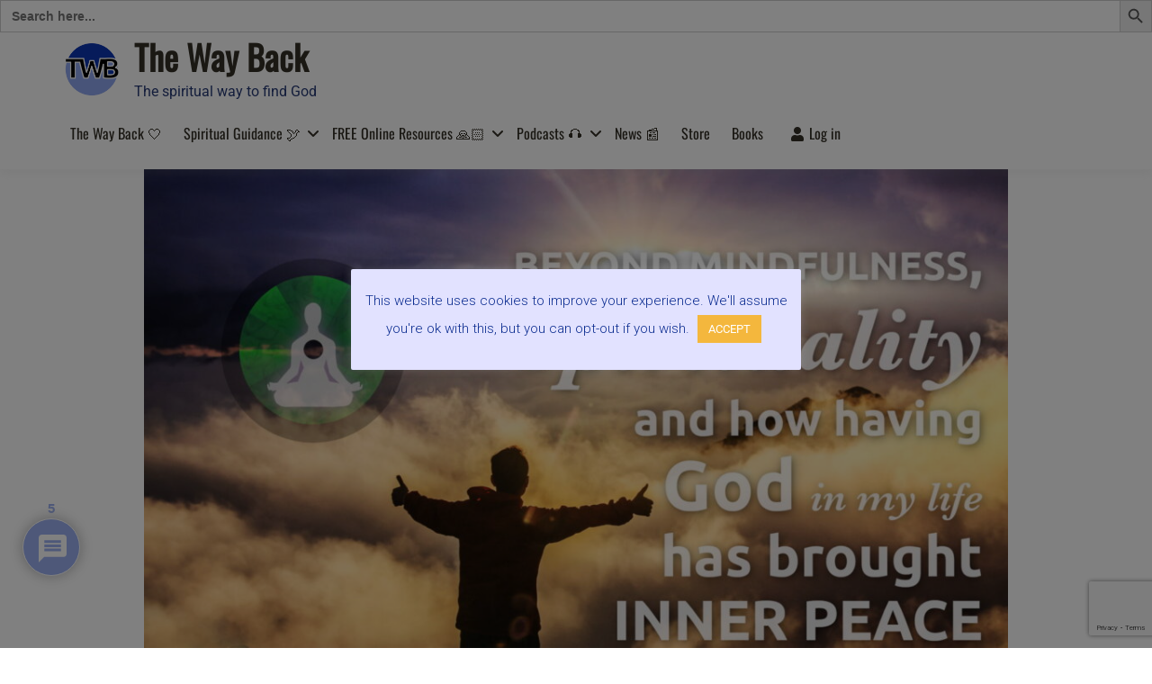

--- FILE ---
content_type: text/html; charset=UTF-8
request_url: https://thewaybackgroup.org/articles/beyond-mindfulness-spirituality-and-how-having-god-in-my-life-has-brought-peace/
body_size: 46921
content:
<!doctype html>
<html lang="en-GB" class="no-js">
<head>
		<meta charset="UTF-8">
	<meta name="viewport" content="width=device-width, initial-scale=1.0, maximum-scale=1.0, user-scalable=no">
	<link rel="profile" href="https://gmpg.org/xfn/11">

	<meta name='robots' content='index, follow, max-image-preview:large, max-snippet:-1, max-video-preview:-1' />
<script type="text/javascript">
/* <![CDATA[ */
window.koko_analytics = {"url":"https:\/\/thewaybackgroup.org\/koko-analytics-collect.php","site_url":"https:\/\/thewaybackgroup.org","post_id":7934,"path":"\/articles\/beyond-mindfulness-spirituality-and-how-having-god-in-my-life-has-brought-peace\/","method":"cookie","use_cookie":true};
/* ]]> */
</script>

	<!-- This site is optimized with the Yoast SEO plugin v26.6 - https://yoast.com/wordpress/plugins/seo/ -->
	<title>Spirituality and God, how I found inner peace</title>
	<meta name="description" content="A personal observation of the impact of spirituality &amp; God on mental health &amp; how it compares to mindfulness and other mind based approaches" />
	<link rel="canonical" href="https://thewaybackgroup.org/articles/beyond-mindfulness-spirituality-and-how-having-god-in-my-life-has-brought-peace/" />
	<meta property="og:locale" content="en_GB" />
	<meta property="og:type" content="article" />
	<meta property="og:title" content="Spirituality and God, how I found inner peace" />
	<meta property="og:description" content="A personal observation of the impact of spirituality &amp; God on mental health &amp; how it compares to mindfulness and other mind based approaches" />
	<meta property="og:url" content="https://thewaybackgroup.org/articles/beyond-mindfulness-spirituality-and-how-having-god-in-my-life-has-brought-peace/" />
	<meta property="og:site_name" content="The Way Back" />
	<meta property="article:publisher" content="https://facebook.com/thewaybackgroup" />
	<meta property="article:published_time" content="2022-01-11T21:06:00+00:00" />
	<meta property="article:modified_time" content="2024-10-06T08:01:41+00:00" />
	<meta property="og:image" content="https://thewaybackgroup.org/wp-content/uploads/2022/01/spirituality-and-god-simeon-ramsey.jpg" />
	<meta property="og:image:width" content="1920" />
	<meta property="og:image:height" content="1280" />
	<meta property="og:image:type" content="image/jpeg" />
	<meta name="author" content="Simeon" />
	<meta name="twitter:card" content="summary_large_image" />
	<meta name="twitter:creator" content="@Ramsey1975" />
	<meta name="twitter:site" content="@TheWayBackGroup" />
	<meta name="twitter:label1" content="Written by" />
	<meta name="twitter:data1" content="Simeon" />
	<meta name="twitter:label2" content="Estimated reading time" />
	<meta name="twitter:data2" content="5 minutes" />
	<script type="application/ld+json" class="yoast-schema-graph">{"@context":"https://schema.org","@graph":[{"@type":"Article","@id":"https://thewaybackgroup.org/articles/beyond-mindfulness-spirituality-and-how-having-god-in-my-life-has-brought-peace/#article","isPartOf":{"@id":"https://thewaybackgroup.org/articles/beyond-mindfulness-spirituality-and-how-having-god-in-my-life-has-brought-peace/"},"author":{"name":"Simeon","@id":"https://thewaybackgroup.org/#/schema/person/613604ca8ba1ae284d4c85342dbc7a42"},"headline":"Beyond mindfulness, spirituality and how having God in my life has brought peace.","datePublished":"2022-01-11T21:06:00+00:00","dateModified":"2024-10-06T08:01:41+00:00","mainEntityOfPage":{"@id":"https://thewaybackgroup.org/articles/beyond-mindfulness-spirituality-and-how-having-god-in-my-life-has-brought-peace/"},"wordCount":1110,"commentCount":5,"publisher":{"@id":"https://thewaybackgroup.org/#organization"},"image":{"@id":"https://thewaybackgroup.org/articles/beyond-mindfulness-spirituality-and-how-having-god-in-my-life-has-brought-peace/#primaryimage"},"thumbnailUrl":"https://thewaybackgroup.org/wp-content/uploads/2022/01/spirituality-and-god-simeon-ramsey.jpg","keywords":["Core teaching","God","Meditation","Mindfulness"],"articleSection":["Articles"],"inLanguage":"en-GB","potentialAction":[{"@type":"CommentAction","name":"Comment","target":["https://thewaybackgroup.org/articles/beyond-mindfulness-spirituality-and-how-having-god-in-my-life-has-brought-peace/#respond"]}]},{"@type":"WebPage","@id":"https://thewaybackgroup.org/articles/beyond-mindfulness-spirituality-and-how-having-god-in-my-life-has-brought-peace/","url":"https://thewaybackgroup.org/articles/beyond-mindfulness-spirituality-and-how-having-god-in-my-life-has-brought-peace/","name":"Spirituality and God, how I found inner peace","isPartOf":{"@id":"https://thewaybackgroup.org/#website"},"primaryImageOfPage":{"@id":"https://thewaybackgroup.org/articles/beyond-mindfulness-spirituality-and-how-having-god-in-my-life-has-brought-peace/#primaryimage"},"image":{"@id":"https://thewaybackgroup.org/articles/beyond-mindfulness-spirituality-and-how-having-god-in-my-life-has-brought-peace/#primaryimage"},"thumbnailUrl":"https://thewaybackgroup.org/wp-content/uploads/2022/01/spirituality-and-god-simeon-ramsey.jpg","datePublished":"2022-01-11T21:06:00+00:00","dateModified":"2024-10-06T08:01:41+00:00","description":"A personal observation of the impact of spirituality & God on mental health & how it compares to mindfulness and other mind based approaches","breadcrumb":{"@id":"https://thewaybackgroup.org/articles/beyond-mindfulness-spirituality-and-how-having-god-in-my-life-has-brought-peace/#breadcrumb"},"inLanguage":"en-GB","potentialAction":{"@type":"ListenAction","target":"https://thewaybackgroup.org/articles/beyond-mindfulness-spirituality-and-how-having-god-in-my-life-has-brought-peace/#podcast_player_7934","object":{"@id":"https://thewaybackgroup.org/articles/beyond-mindfulness-spirituality-and-how-having-god-in-my-life-has-brought-peace/#/schema/podcast"}},"mainEntityOfPage":"https://thewaybackgroup.org/articles/beyond-mindfulness-spirituality-and-how-having-god-in-my-life-has-brought-peace/#/schema/podcast"},{"@type":"ImageObject","inLanguage":"en-GB","@id":"https://thewaybackgroup.org/articles/beyond-mindfulness-spirituality-and-how-having-god-in-my-life-has-brought-peace/#primaryimage","url":"https://thewaybackgroup.org/wp-content/uploads/2022/01/spirituality-and-god-simeon-ramsey.jpg","contentUrl":"https://thewaybackgroup.org/wp-content/uploads/2022/01/spirituality-and-god-simeon-ramsey.jpg","width":1920,"height":1280,"caption":"spirituality and God"},{"@type":"BreadcrumbList","@id":"https://thewaybackgroup.org/articles/beyond-mindfulness-spirituality-and-how-having-god-in-my-life-has-brought-peace/#breadcrumb","itemListElement":[{"@type":"ListItem","position":1,"name":"Home","item":"https://thewaybackgroup.org/"},{"@type":"ListItem","position":2,"name":"Beyond mindfulness, spirituality and how having God in my life has brought peace."}]},{"@type":"WebSite","@id":"https://thewaybackgroup.org/#website","url":"https://thewaybackgroup.org/","name":"The Way Back","description":"The spiritual way to find God","publisher":{"@id":"https://thewaybackgroup.org/#organization"},"potentialAction":[{"@type":"SearchAction","target":{"@type":"EntryPoint","urlTemplate":"https://thewaybackgroup.org/?s={search_term_string}"},"query-input":{"@type":"PropertyValueSpecification","valueRequired":true,"valueName":"search_term_string"}}],"inLanguage":"en-GB"},{"@type":"Organization","@id":"https://thewaybackgroup.org/#organization","name":"The Way Back Group Ltd","url":"https://thewaybackgroup.org/","logo":{"@type":"ImageObject","inLanguage":"en-GB","@id":"https://thewaybackgroup.org/#/schema/logo/image/","url":"https://thewaybackgroup.org/wp-content/uploads/2022/07/TWB-logo-2022-v5-500x500-1.png","contentUrl":"https://thewaybackgroup.org/wp-content/uploads/2022/07/TWB-logo-2022-v5-500x500-1.png","width":500,"height":500,"caption":"The Way Back Group Ltd"},"image":{"@id":"https://thewaybackgroup.org/#/schema/logo/image/"},"sameAs":["https://facebook.com/thewaybackgroup","https://x.com/TheWayBackGroup","https://www.instagram.com/thewaybackgroup/","http://www.youtube.com/c/TheWayBackGroup","https://www.linkedin.com/company/the-way-back-group"]},{"@type":"Person","@id":"https://thewaybackgroup.org/#/schema/person/613604ca8ba1ae284d4c85342dbc7a42","name":"Simeon","image":{"@type":"ImageObject","inLanguage":"en-GB","@id":"https://thewaybackgroup.org/#/schema/person/image/","url":"https://thewaybackgroup.org/wp-content/uploads/avatars/36/6163635632d92-bpfull.jpg","contentUrl":"https://thewaybackgroup.org/wp-content/uploads/avatars/36/6163635632d92-bpfull.jpg","caption":"Simeon"},"description":"Simeon is an experienced Light &amp; Sound energy meditator and volunteers as a teacher of The Way Back. Simeon is based on the East Coast of the US with strong ties to the UK.","sameAs":["https://x.com/Ramsey1975"]}]}</script>
	<!-- / Yoast SEO plugin. -->


<link rel='dns-prefetch' href='//www.google.com' />
<link rel='dns-prefetch' href='//js.stripe.com' />
<link rel='dns-prefetch' href='//fonts.googleapis.com' />
<link href='https://fonts.gstatic.com' crossorigin rel='preconnect' />
<link rel="alternate" type="application/rss+xml" title="The Way Back &raquo; Feed" href="https://thewaybackgroup.org/feed/" />
<link rel="alternate" type="application/rss+xml" title="The Way Back &raquo; Comments Feed" href="https://thewaybackgroup.org/comments/feed/" />
<link rel="alternate" type="application/rss+xml" title="The Way Back &raquo; Beyond mindfulness, spirituality and how having God in my life has brought peace. Comments Feed" href="https://thewaybackgroup.org/articles/beyond-mindfulness-spirituality-and-how-having-god-in-my-life-has-brought-peace/feed/" />
<link rel="alternate" title="oEmbed (JSON)" type="application/json+oembed" href="https://thewaybackgroup.org/wp-json/oembed/1.0/embed?url=https%3A%2F%2Fthewaybackgroup.org%2Farticles%2Fbeyond-mindfulness-spirituality-and-how-having-god-in-my-life-has-brought-peace%2F" />
<link rel="alternate" title="oEmbed (XML)" type="text/xml+oembed" href="https://thewaybackgroup.org/wp-json/oembed/1.0/embed?url=https%3A%2F%2Fthewaybackgroup.org%2Farticles%2Fbeyond-mindfulness-spirituality-and-how-having-god-in-my-life-has-brought-peace%2F&#038;format=xml" />
<style id='wp-img-auto-sizes-contain-inline-css' type='text/css'>
img:is([sizes=auto i],[sizes^="auto," i]){contain-intrinsic-size:3000px 1500px}
/*# sourceURL=wp-img-auto-sizes-contain-inline-css */
</style>
<style id='wp-emoji-styles-inline-css' type='text/css'>

	img.wp-smiley, img.emoji {
		display: inline !important;
		border: none !important;
		box-shadow: none !important;
		height: 1em !important;
		width: 1em !important;
		margin: 0 0.07em !important;
		vertical-align: -0.1em !important;
		background: none !important;
		padding: 0 !important;
	}
/*# sourceURL=wp-emoji-styles-inline-css */
</style>
<style id='wp-block-library-inline-css' type='text/css'>
:root{--wp-block-synced-color:#7a00df;--wp-block-synced-color--rgb:122,0,223;--wp-bound-block-color:var(--wp-block-synced-color);--wp-editor-canvas-background:#ddd;--wp-admin-theme-color:#007cba;--wp-admin-theme-color--rgb:0,124,186;--wp-admin-theme-color-darker-10:#006ba1;--wp-admin-theme-color-darker-10--rgb:0,107,160.5;--wp-admin-theme-color-darker-20:#005a87;--wp-admin-theme-color-darker-20--rgb:0,90,135;--wp-admin-border-width-focus:2px}@media (min-resolution:192dpi){:root{--wp-admin-border-width-focus:1.5px}}.wp-element-button{cursor:pointer}:root .has-very-light-gray-background-color{background-color:#eee}:root .has-very-dark-gray-background-color{background-color:#313131}:root .has-very-light-gray-color{color:#eee}:root .has-very-dark-gray-color{color:#313131}:root .has-vivid-green-cyan-to-vivid-cyan-blue-gradient-background{background:linear-gradient(135deg,#00d084,#0693e3)}:root .has-purple-crush-gradient-background{background:linear-gradient(135deg,#34e2e4,#4721fb 50%,#ab1dfe)}:root .has-hazy-dawn-gradient-background{background:linear-gradient(135deg,#faaca8,#dad0ec)}:root .has-subdued-olive-gradient-background{background:linear-gradient(135deg,#fafae1,#67a671)}:root .has-atomic-cream-gradient-background{background:linear-gradient(135deg,#fdd79a,#004a59)}:root .has-nightshade-gradient-background{background:linear-gradient(135deg,#330968,#31cdcf)}:root .has-midnight-gradient-background{background:linear-gradient(135deg,#020381,#2874fc)}:root{--wp--preset--font-size--normal:16px;--wp--preset--font-size--huge:42px}.has-regular-font-size{font-size:1em}.has-larger-font-size{font-size:2.625em}.has-normal-font-size{font-size:var(--wp--preset--font-size--normal)}.has-huge-font-size{font-size:var(--wp--preset--font-size--huge)}.has-text-align-center{text-align:center}.has-text-align-left{text-align:left}.has-text-align-right{text-align:right}.has-fit-text{white-space:nowrap!important}#end-resizable-editor-section{display:none}.aligncenter{clear:both}.items-justified-left{justify-content:flex-start}.items-justified-center{justify-content:center}.items-justified-right{justify-content:flex-end}.items-justified-space-between{justify-content:space-between}.screen-reader-text{border:0;clip-path:inset(50%);height:1px;margin:-1px;overflow:hidden;padding:0;position:absolute;width:1px;word-wrap:normal!important}.screen-reader-text:focus{background-color:#ddd;clip-path:none;color:#444;display:block;font-size:1em;height:auto;left:5px;line-height:normal;padding:15px 23px 14px;text-decoration:none;top:5px;width:auto;z-index:100000}html :where(.has-border-color){border-style:solid}html :where([style*=border-top-color]){border-top-style:solid}html :where([style*=border-right-color]){border-right-style:solid}html :where([style*=border-bottom-color]){border-bottom-style:solid}html :where([style*=border-left-color]){border-left-style:solid}html :where([style*=border-width]){border-style:solid}html :where([style*=border-top-width]){border-top-style:solid}html :where([style*=border-right-width]){border-right-style:solid}html :where([style*=border-bottom-width]){border-bottom-style:solid}html :where([style*=border-left-width]){border-left-style:solid}html :where(img[class*=wp-image-]){height:auto;max-width:100%}:where(figure){margin:0 0 1em}html :where(.is-position-sticky){--wp-admin--admin-bar--position-offset:var(--wp-admin--admin-bar--height,0px)}@media screen and (max-width:600px){html :where(.is-position-sticky){--wp-admin--admin-bar--position-offset:0px}}

/*# sourceURL=wp-block-library-inline-css */
</style><style id='wp-block-heading-inline-css' type='text/css'>
h1:where(.wp-block-heading).has-background,h2:where(.wp-block-heading).has-background,h3:where(.wp-block-heading).has-background,h4:where(.wp-block-heading).has-background,h5:where(.wp-block-heading).has-background,h6:where(.wp-block-heading).has-background{padding:1.25em 2.375em}h1.has-text-align-left[style*=writing-mode]:where([style*=vertical-lr]),h1.has-text-align-right[style*=writing-mode]:where([style*=vertical-rl]),h2.has-text-align-left[style*=writing-mode]:where([style*=vertical-lr]),h2.has-text-align-right[style*=writing-mode]:where([style*=vertical-rl]),h3.has-text-align-left[style*=writing-mode]:where([style*=vertical-lr]),h3.has-text-align-right[style*=writing-mode]:where([style*=vertical-rl]),h4.has-text-align-left[style*=writing-mode]:where([style*=vertical-lr]),h4.has-text-align-right[style*=writing-mode]:where([style*=vertical-rl]),h5.has-text-align-left[style*=writing-mode]:where([style*=vertical-lr]),h5.has-text-align-right[style*=writing-mode]:where([style*=vertical-rl]),h6.has-text-align-left[style*=writing-mode]:where([style*=vertical-lr]),h6.has-text-align-right[style*=writing-mode]:where([style*=vertical-rl]){rotate:180deg}
/*# sourceURL=https://thewaybackgroup.org/wp-includes/blocks/heading/style.min.css */
</style>
<style id='wp-block-list-inline-css' type='text/css'>
ol,ul{box-sizing:border-box}:root :where(.wp-block-list.has-background){padding:1.25em 2.375em}
/*# sourceURL=https://thewaybackgroup.org/wp-includes/blocks/list/style.min.css */
</style>
<style id='wp-block-paragraph-inline-css' type='text/css'>
.is-small-text{font-size:.875em}.is-regular-text{font-size:1em}.is-large-text{font-size:2.25em}.is-larger-text{font-size:3em}.has-drop-cap:not(:focus):first-letter{float:left;font-size:8.4em;font-style:normal;font-weight:100;line-height:.68;margin:.05em .1em 0 0;text-transform:uppercase}body.rtl .has-drop-cap:not(:focus):first-letter{float:none;margin-left:.1em}p.has-drop-cap.has-background{overflow:hidden}:root :where(p.has-background){padding:1.25em 2.375em}:where(p.has-text-color:not(.has-link-color)) a{color:inherit}p.has-text-align-left[style*="writing-mode:vertical-lr"],p.has-text-align-right[style*="writing-mode:vertical-rl"]{rotate:180deg}
/*# sourceURL=https://thewaybackgroup.org/wp-includes/blocks/paragraph/style.min.css */
</style>
<style id='wp-block-spacer-inline-css' type='text/css'>
.wp-block-spacer{clear:both}
/*# sourceURL=https://thewaybackgroup.org/wp-includes/blocks/spacer/style.min.css */
</style>
<style id='global-styles-inline-css' type='text/css'>
:root{--wp--preset--aspect-ratio--square: 1;--wp--preset--aspect-ratio--4-3: 4/3;--wp--preset--aspect-ratio--3-4: 3/4;--wp--preset--aspect-ratio--3-2: 3/2;--wp--preset--aspect-ratio--2-3: 2/3;--wp--preset--aspect-ratio--16-9: 16/9;--wp--preset--aspect-ratio--9-16: 9/16;--wp--preset--color--black: #000000;--wp--preset--color--cyan-bluish-gray: #abb8c3;--wp--preset--color--white: #ffffff;--wp--preset--color--pale-pink: #f78da7;--wp--preset--color--vivid-red: #cf2e2e;--wp--preset--color--luminous-vivid-orange: #ff6900;--wp--preset--color--luminous-vivid-amber: #fcb900;--wp--preset--color--light-green-cyan: #7bdcb5;--wp--preset--color--vivid-green-cyan: #00d084;--wp--preset--color--pale-cyan-blue: #8ed1fc;--wp--preset--color--vivid-cyan-blue: #0693e3;--wp--preset--color--vivid-purple: #9b51e0;--wp--preset--color--base: #ffffff;--wp--preset--color--contrast: #000000;--wp--preset--color--primary: #ef5455;--wp--preset--color--secondary: #41848f;--wp--preset--color--tertiary: #F6F6F6;--wp--preset--gradient--vivid-cyan-blue-to-vivid-purple: linear-gradient(135deg,rgb(6,147,227) 0%,rgb(155,81,224) 100%);--wp--preset--gradient--light-green-cyan-to-vivid-green-cyan: linear-gradient(135deg,rgb(122,220,180) 0%,rgb(0,208,130) 100%);--wp--preset--gradient--luminous-vivid-amber-to-luminous-vivid-orange: linear-gradient(135deg,rgb(252,185,0) 0%,rgb(255,105,0) 100%);--wp--preset--gradient--luminous-vivid-orange-to-vivid-red: linear-gradient(135deg,rgb(255,105,0) 0%,rgb(207,46,46) 100%);--wp--preset--gradient--very-light-gray-to-cyan-bluish-gray: linear-gradient(135deg,rgb(238,238,238) 0%,rgb(169,184,195) 100%);--wp--preset--gradient--cool-to-warm-spectrum: linear-gradient(135deg,rgb(74,234,220) 0%,rgb(151,120,209) 20%,rgb(207,42,186) 40%,rgb(238,44,130) 60%,rgb(251,105,98) 80%,rgb(254,248,76) 100%);--wp--preset--gradient--blush-light-purple: linear-gradient(135deg,rgb(255,206,236) 0%,rgb(152,150,240) 100%);--wp--preset--gradient--blush-bordeaux: linear-gradient(135deg,rgb(254,205,165) 0%,rgb(254,45,45) 50%,rgb(107,0,62) 100%);--wp--preset--gradient--luminous-dusk: linear-gradient(135deg,rgb(255,203,112) 0%,rgb(199,81,192) 50%,rgb(65,88,208) 100%);--wp--preset--gradient--pale-ocean: linear-gradient(135deg,rgb(255,245,203) 0%,rgb(182,227,212) 50%,rgb(51,167,181) 100%);--wp--preset--gradient--electric-grass: linear-gradient(135deg,rgb(202,248,128) 0%,rgb(113,206,126) 100%);--wp--preset--gradient--midnight: linear-gradient(135deg,rgb(2,3,129) 0%,rgb(40,116,252) 100%);--wp--preset--font-size--small: 13px;--wp--preset--font-size--medium: 20px;--wp--preset--font-size--large: 36px;--wp--preset--font-size--x-large: 42px;--wp--preset--spacing--20: 0.44rem;--wp--preset--spacing--30: 0.67rem;--wp--preset--spacing--40: 1rem;--wp--preset--spacing--50: 1.5rem;--wp--preset--spacing--60: 2.25rem;--wp--preset--spacing--70: 3.38rem;--wp--preset--spacing--80: 5.06rem;--wp--preset--shadow--natural: 6px 6px 9px rgba(0, 0, 0, 0.2);--wp--preset--shadow--deep: 12px 12px 50px rgba(0, 0, 0, 0.4);--wp--preset--shadow--sharp: 6px 6px 0px rgba(0, 0, 0, 0.2);--wp--preset--shadow--outlined: 6px 6px 0px -3px rgb(255, 255, 255), 6px 6px rgb(0, 0, 0);--wp--preset--shadow--crisp: 6px 6px 0px rgb(0, 0, 0);}:root { --wp--style--global--content-size: 840px;--wp--style--global--wide-size: 1200px; }:where(body) { margin: 0; }.wp-site-blocks > .alignleft { float: left; margin-right: 2em; }.wp-site-blocks > .alignright { float: right; margin-left: 2em; }.wp-site-blocks > .aligncenter { justify-content: center; margin-left: auto; margin-right: auto; }:where(.wp-site-blocks) > * { margin-block-start: 24px; margin-block-end: 0; }:where(.wp-site-blocks) > :first-child { margin-block-start: 0; }:where(.wp-site-blocks) > :last-child { margin-block-end: 0; }:root { --wp--style--block-gap: 24px; }:root :where(.is-layout-flow) > :first-child{margin-block-start: 0;}:root :where(.is-layout-flow) > :last-child{margin-block-end: 0;}:root :where(.is-layout-flow) > *{margin-block-start: 24px;margin-block-end: 0;}:root :where(.is-layout-constrained) > :first-child{margin-block-start: 0;}:root :where(.is-layout-constrained) > :last-child{margin-block-end: 0;}:root :where(.is-layout-constrained) > *{margin-block-start: 24px;margin-block-end: 0;}:root :where(.is-layout-flex){gap: 24px;}:root :where(.is-layout-grid){gap: 24px;}.is-layout-flow > .alignleft{float: left;margin-inline-start: 0;margin-inline-end: 2em;}.is-layout-flow > .alignright{float: right;margin-inline-start: 2em;margin-inline-end: 0;}.is-layout-flow > .aligncenter{margin-left: auto !important;margin-right: auto !important;}.is-layout-constrained > .alignleft{float: left;margin-inline-start: 0;margin-inline-end: 2em;}.is-layout-constrained > .alignright{float: right;margin-inline-start: 2em;margin-inline-end: 0;}.is-layout-constrained > .aligncenter{margin-left: auto !important;margin-right: auto !important;}.is-layout-constrained > :where(:not(.alignleft):not(.alignright):not(.alignfull)){max-width: var(--wp--style--global--content-size);margin-left: auto !important;margin-right: auto !important;}.is-layout-constrained > .alignwide{max-width: var(--wp--style--global--wide-size);}body .is-layout-flex{display: flex;}.is-layout-flex{flex-wrap: wrap;align-items: center;}.is-layout-flex > :is(*, div){margin: 0;}body .is-layout-grid{display: grid;}.is-layout-grid > :is(*, div){margin: 0;}body{padding-top: 0px;padding-right: 0px;padding-bottom: 0px;padding-left: 0px;}a:where(:not(.wp-element-button)){text-decoration: none;}:root :where(.wp-element-button, .wp-block-button__link){background-color: #32373c;border-width: 0;color: #fff;font-family: inherit;font-size: inherit;font-style: inherit;font-weight: inherit;letter-spacing: inherit;line-height: inherit;padding-top: calc(0.667em + 2px);padding-right: calc(1.333em + 2px);padding-bottom: calc(0.667em + 2px);padding-left: calc(1.333em + 2px);text-decoration: none;text-transform: inherit;}.has-black-color{color: var(--wp--preset--color--black) !important;}.has-cyan-bluish-gray-color{color: var(--wp--preset--color--cyan-bluish-gray) !important;}.has-white-color{color: var(--wp--preset--color--white) !important;}.has-pale-pink-color{color: var(--wp--preset--color--pale-pink) !important;}.has-vivid-red-color{color: var(--wp--preset--color--vivid-red) !important;}.has-luminous-vivid-orange-color{color: var(--wp--preset--color--luminous-vivid-orange) !important;}.has-luminous-vivid-amber-color{color: var(--wp--preset--color--luminous-vivid-amber) !important;}.has-light-green-cyan-color{color: var(--wp--preset--color--light-green-cyan) !important;}.has-vivid-green-cyan-color{color: var(--wp--preset--color--vivid-green-cyan) !important;}.has-pale-cyan-blue-color{color: var(--wp--preset--color--pale-cyan-blue) !important;}.has-vivid-cyan-blue-color{color: var(--wp--preset--color--vivid-cyan-blue) !important;}.has-vivid-purple-color{color: var(--wp--preset--color--vivid-purple) !important;}.has-base-color{color: var(--wp--preset--color--base) !important;}.has-contrast-color{color: var(--wp--preset--color--contrast) !important;}.has-primary-color{color: var(--wp--preset--color--primary) !important;}.has-secondary-color{color: var(--wp--preset--color--secondary) !important;}.has-tertiary-color{color: var(--wp--preset--color--tertiary) !important;}.has-black-background-color{background-color: var(--wp--preset--color--black) !important;}.has-cyan-bluish-gray-background-color{background-color: var(--wp--preset--color--cyan-bluish-gray) !important;}.has-white-background-color{background-color: var(--wp--preset--color--white) !important;}.has-pale-pink-background-color{background-color: var(--wp--preset--color--pale-pink) !important;}.has-vivid-red-background-color{background-color: var(--wp--preset--color--vivid-red) !important;}.has-luminous-vivid-orange-background-color{background-color: var(--wp--preset--color--luminous-vivid-orange) !important;}.has-luminous-vivid-amber-background-color{background-color: var(--wp--preset--color--luminous-vivid-amber) !important;}.has-light-green-cyan-background-color{background-color: var(--wp--preset--color--light-green-cyan) !important;}.has-vivid-green-cyan-background-color{background-color: var(--wp--preset--color--vivid-green-cyan) !important;}.has-pale-cyan-blue-background-color{background-color: var(--wp--preset--color--pale-cyan-blue) !important;}.has-vivid-cyan-blue-background-color{background-color: var(--wp--preset--color--vivid-cyan-blue) !important;}.has-vivid-purple-background-color{background-color: var(--wp--preset--color--vivid-purple) !important;}.has-base-background-color{background-color: var(--wp--preset--color--base) !important;}.has-contrast-background-color{background-color: var(--wp--preset--color--contrast) !important;}.has-primary-background-color{background-color: var(--wp--preset--color--primary) !important;}.has-secondary-background-color{background-color: var(--wp--preset--color--secondary) !important;}.has-tertiary-background-color{background-color: var(--wp--preset--color--tertiary) !important;}.has-black-border-color{border-color: var(--wp--preset--color--black) !important;}.has-cyan-bluish-gray-border-color{border-color: var(--wp--preset--color--cyan-bluish-gray) !important;}.has-white-border-color{border-color: var(--wp--preset--color--white) !important;}.has-pale-pink-border-color{border-color: var(--wp--preset--color--pale-pink) !important;}.has-vivid-red-border-color{border-color: var(--wp--preset--color--vivid-red) !important;}.has-luminous-vivid-orange-border-color{border-color: var(--wp--preset--color--luminous-vivid-orange) !important;}.has-luminous-vivid-amber-border-color{border-color: var(--wp--preset--color--luminous-vivid-amber) !important;}.has-light-green-cyan-border-color{border-color: var(--wp--preset--color--light-green-cyan) !important;}.has-vivid-green-cyan-border-color{border-color: var(--wp--preset--color--vivid-green-cyan) !important;}.has-pale-cyan-blue-border-color{border-color: var(--wp--preset--color--pale-cyan-blue) !important;}.has-vivid-cyan-blue-border-color{border-color: var(--wp--preset--color--vivid-cyan-blue) !important;}.has-vivid-purple-border-color{border-color: var(--wp--preset--color--vivid-purple) !important;}.has-base-border-color{border-color: var(--wp--preset--color--base) !important;}.has-contrast-border-color{border-color: var(--wp--preset--color--contrast) !important;}.has-primary-border-color{border-color: var(--wp--preset--color--primary) !important;}.has-secondary-border-color{border-color: var(--wp--preset--color--secondary) !important;}.has-tertiary-border-color{border-color: var(--wp--preset--color--tertiary) !important;}.has-vivid-cyan-blue-to-vivid-purple-gradient-background{background: var(--wp--preset--gradient--vivid-cyan-blue-to-vivid-purple) !important;}.has-light-green-cyan-to-vivid-green-cyan-gradient-background{background: var(--wp--preset--gradient--light-green-cyan-to-vivid-green-cyan) !important;}.has-luminous-vivid-amber-to-luminous-vivid-orange-gradient-background{background: var(--wp--preset--gradient--luminous-vivid-amber-to-luminous-vivid-orange) !important;}.has-luminous-vivid-orange-to-vivid-red-gradient-background{background: var(--wp--preset--gradient--luminous-vivid-orange-to-vivid-red) !important;}.has-very-light-gray-to-cyan-bluish-gray-gradient-background{background: var(--wp--preset--gradient--very-light-gray-to-cyan-bluish-gray) !important;}.has-cool-to-warm-spectrum-gradient-background{background: var(--wp--preset--gradient--cool-to-warm-spectrum) !important;}.has-blush-light-purple-gradient-background{background: var(--wp--preset--gradient--blush-light-purple) !important;}.has-blush-bordeaux-gradient-background{background: var(--wp--preset--gradient--blush-bordeaux) !important;}.has-luminous-dusk-gradient-background{background: var(--wp--preset--gradient--luminous-dusk) !important;}.has-pale-ocean-gradient-background{background: var(--wp--preset--gradient--pale-ocean) !important;}.has-electric-grass-gradient-background{background: var(--wp--preset--gradient--electric-grass) !important;}.has-midnight-gradient-background{background: var(--wp--preset--gradient--midnight) !important;}.has-small-font-size{font-size: var(--wp--preset--font-size--small) !important;}.has-medium-font-size{font-size: var(--wp--preset--font-size--medium) !important;}.has-large-font-size{font-size: var(--wp--preset--font-size--large) !important;}.has-x-large-font-size{font-size: var(--wp--preset--font-size--x-large) !important;}
/*# sourceURL=global-styles-inline-css */
</style>

<link rel='stylesheet' id='edd-blocks-css' href='https://thewaybackgroup.org/wp-content/plugins/easy-digital-downloads/includes/blocks/assets/css/edd-blocks.css?ver=3.6.2' type='text/css' media='all' />
<link rel='stylesheet' id='authors-list-css-css' href='https://thewaybackgroup.org/wp-content/plugins/authors-list/backend/assets/css/front.css?ver=2.0.6.2' type='text/css' media='all' />
<link rel='stylesheet' id='jquery-ui-css-css' href='https://thewaybackgroup.org/wp-content/plugins/authors-list/backend/assets/css/jquery-ui.css?ver=2.0.6.2' type='text/css' media='all' />
<link rel='stylesheet' id='contact-form-7-css' href='https://thewaybackgroup.org/wp-content/plugins/contact-form-7/includes/css/styles.css?ver=6.1.4' type='text/css' media='all' />
<link rel='stylesheet' id='cookie-law-info-css' href='https://thewaybackgroup.org/wp-content/plugins/cookie-law-info/legacy/public/css/cookie-law-info-public.css?ver=3.3.9' type='text/css' media='all' />
<link rel='stylesheet' id='cookie-law-info-gdpr-css' href='https://thewaybackgroup.org/wp-content/plugins/cookie-law-info/legacy/public/css/cookie-law-info-gdpr.css?ver=3.3.9' type='text/css' media='all' />
<link rel='stylesheet' id='bizberg_pro_frontend_css-css' href='https://thewaybackgroup.org/wp-content/plugins/data-types-bizberg/assets/css/style.css?ver=a0b12a138d9f6034333e1a506d2765c1' type='text/css' media='all' />
<link rel='stylesheet' id='bootstrap-css' href='https://thewaybackgroup.org/wp-content/plugins/elegant-blocks/dist/css/bootstrap.min.css?ver=a0b12a138d9f6034333e1a506d2765c1' type='text/css' media='all' />
<link rel='stylesheet' id='font-awesome-5-css' href='https://thewaybackgroup.org/wp-content/plugins/elegant-blocks/dist/font-awesome-5/css/all.css?ver=a0b12a138d9f6034333e1a506d2765c1' type='text/css' media='all' />
<link rel='stylesheet' id='animate-css' href='https://thewaybackgroup.org/wp-content/plugins/elegant-blocks/dist/css/animate.min.css?ver=a0b12a138d9f6034333e1a506d2765c1' type='text/css' media='all' />
<link rel='stylesheet' id='elegant_blocks_plugins_css-css' href='https://thewaybackgroup.org/wp-content/plugins/elegant-blocks/dist/css/plugins.css?ver=a0b12a138d9f6034333e1a506d2765c1' type='text/css' media='all' />
<link rel='stylesheet' id='open_sans_google_font-css' href='https://fonts.googleapis.com/css?family=Open+Sans%3A300%2C400%2C600%2C700%2C800&#038;ver=a0b12a138d9f6034333e1a506d2765c1' type='text/css' media='all' />
<link rel='stylesheet' id='poppins_google_font-css' href='https://fonts.googleapis.com/css?family=Poppins%3A300%2C400%2C600%2C700%2C800&#038;ver=a0b12a138d9f6034333e1a506d2765c1' type='text/css' media='all' />
<link rel='stylesheet' id='roboto_google_font-css' href='https://fonts.googleapis.com/css?family=Roboto%3A300%2C400%2C600%2C700%2C800&#038;ver=a0b12a138d9f6034333e1a506d2765c1' type='text/css' media='all' />
<link rel='stylesheet' id='widgetopts-styles-css' href='https://thewaybackgroup.org/wp-content/plugins/extended-widget-options/assets/css/widget-options.css?ver=5.2.3' type='text/css' media='all' />
<link rel='stylesheet' id='css-animate-css' href='https://thewaybackgroup.org/wp-content/plugins/extended-widget-options/assets/css/animate.min.css?ver=5.2.3' type='text/css' media='all' />
<link rel='stylesheet' id='SFSImainCss-css' href='https://thewaybackgroup.org/wp-content/plugins/ultimate-social-media-icons/css/sfsi-style.css?ver=2.9.6' type='text/css' media='all' />
<link rel='stylesheet' id='disable_sfsi-css' href='https://thewaybackgroup.org/wp-content/plugins/ultimate-social-media-icons/css/disable_sfsi.css?ver=a0b12a138d9f6034333e1a506d2765c1' type='text/css' media='all' />
<link rel='stylesheet' id='widgets-on-pages-css' href='https://thewaybackgroup.org/wp-content/plugins/widgets-on-pages/public/css/widgets-on-pages-public.css?ver=1.4.0' type='text/css' media='all' />
<link rel='stylesheet' id='edd-styles-css' href='https://thewaybackgroup.org/wp-content/plugins/easy-digital-downloads/assets/build/css/frontend/edd.min.css?ver=3.6.2' type='text/css' media='all' />
<link rel='stylesheet' id='ivory-search-styles-css' href='https://thewaybackgroup.org/wp-content/plugins/add-search-to-menu/public/css/ivory-search.min.css?ver=5.5.13' type='text/css' media='all' />
<link rel='stylesheet' id='if-menu-site-css-css' href='https://thewaybackgroup.org/wp-content/plugins/if-menu/assets/if-menu-site.css?ver=a0b12a138d9f6034333e1a506d2765c1' type='text/css' media='all' />
<link rel='stylesheet' id='uagb-slick-css-css' href='https://thewaybackgroup.org/wp-content/plugins/ultimate-addons-for-gutenberg/assets/css/slick.min.css?ver=2.19.17' type='text/css' media='all' />
<link rel='stylesheet' id='uagb-block-css-css' href='https://thewaybackgroup.org/wp-content/uploads/uag-plugin/custom-style-blocks.css?ver=2.19.17' type='text/css' media='all' />
<link rel='stylesheet' id='parent-style-css' href='https://thewaybackgroup.org/wp-content/themes/buddyx/style.css?ver=a0b12a138d9f6034333e1a506d2765c1' type='text/css' media='all' />
<link rel='stylesheet' id='wpforo-widgets-css' href='https://thewaybackgroup.org/wp-content/plugins/wpforo/themes/2022/widgets.css?ver=2.4.13' type='text/css' media='all' />
<link rel='stylesheet' id='buddyx-fonts-css' href='https://fonts.googleapis.com/css?family=Open%20Sans:300,300i,400,400i,700,700i,900&#038;display=swap&#038;display=swap' type='text/css' media='all' />
<link rel='stylesheet' id='buddyx-global-css' href='https://thewaybackgroup.org/wp-content/themes/buddyx/assets/css/global.min.css?ver=1763558955' type='text/css' media='all' />
<style id='buddyx-global-inline-css' type='text/css'>
body { --color-theme-loader: #263975 !important;--color-site-title: #332f26 !important;--color-site-title-hover: #0d37b5 !important;--color-site-tagline: #263975 !important;--color-menu: #332f26 !important;--color-menu-hover: #263975 !important;--color-menu-active: #0d37b5 !important;--color-subheader-title: #332f26 !important;--global-font-color: #332f26 !important;--color-theme-body: #ffffff !important;--color-theme-primary: #0d37b5 !important;--color-link: #b5860d !important;--color-link-hover: #605027 !important;--button-background-color: #0d37b5 !important;--button-background-hover-color: #263975 !important;--button-border-color: #263975 !important;--button-border-hover-color: #263975 !important;--color-footer-title: #cecece !important;--color-footer-content: #ffffff !important;--color-footer-link: #b5860d !important;--color-footer-link-hover: #0d37b5 !important;--color-copyright-bg: #332f26 !important;--color-copyright-content: #cecece !important;--color-copyright-link: #b5860d !important;--color-copyright-link-hover: #605027 !important;}
/*# sourceURL=buddyx-global-inline-css */
</style>
<link rel='stylesheet' id='buddyx-site-loader-css' href='https://thewaybackgroup.org/wp-content/themes/buddyx/assets/css/loaders.min.css?ver=1763558955' type='text/css' media='all' />
<link rel='stylesheet' id='buddyx-load-fontawesome-css' href='https://thewaybackgroup.org/wp-content/themes/buddyx/assets/css/fontawesome.min.css?ver=1763558955' type='text/css' media='all' />
<link rel='stylesheet' id='buddyx-buddypress-css' href='https://thewaybackgroup.org/wp-content/themes/buddyx/assets/css/buddypress.min.css?ver=a0b12a138d9f6034333e1a506d2765c1' type='text/css' media='all' />
<link rel="stylesheet" id="buddyx-slick-css" href="https://thewaybackgroup.org/wp-content/themes/buddyx/assets/css/slick.min.css?ver=a0b12a138d9f6034333e1a506d2765c1" media="print" onload="this.media='all'" /><noscript><link rel="stylesheet" id="buddyx-slick-css-noscript" href="https://thewaybackgroup.org/wp-content/themes/buddyx/assets/css/slick.min.css?ver=a0b12a138d9f6034333e1a506d2765c1" media="all" /></noscript><link rel='stylesheet' id='buddyx-dark-mode-css' href='https://thewaybackgroup.org/wp-content/themes/buddyx/assets/css/dark-mode.min.css?ver=a0b12a138d9f6034333e1a506d2765c1' type='text/css' media='all' />
<link rel='stylesheet' id='wpforo-bp-css' href='https://thewaybackgroup.org/wp-content/plugins/wpforo/themes/2022/integration/buddypress/style.css?ver=2.4.13' type='text/css' media='all' />
<link rel='stylesheet' id='dashicons-css' href='https://thewaybackgroup.org/wp-includes/css/dashicons.min.css?ver=a0b12a138d9f6034333e1a506d2765c1' type='text/css' media='all' />
<link rel='stylesheet' id='wpdiscuz-frontend-css-css' href='https://thewaybackgroup.org/wp-content/plugins/wpdiscuz/themes/default/style.css?ver=7.6.42' type='text/css' media='all' />
<style id='wpdiscuz-frontend-css-inline-css' type='text/css'>
 #wpdcom .wpd-blog-administrator .wpd-comment-label{color:#ffffff;background-color:#00FF00;border:none}#wpdcom .wpd-blog-administrator .wpd-comment-author, #wpdcom .wpd-blog-administrator .wpd-comment-author a{color:#00FF00}#wpdcom.wpd-layout-1 .wpd-comment .wpd-blog-administrator .wpd-avatar img{border-color:#00FF00}#wpdcom.wpd-layout-2 .wpd-comment.wpd-reply .wpd-comment-wrap.wpd-blog-administrator{border-left:3px solid #00FF00}#wpdcom.wpd-layout-2 .wpd-comment .wpd-blog-administrator .wpd-avatar img{border-bottom-color:#00FF00}#wpdcom.wpd-layout-3 .wpd-blog-administrator .wpd-comment-subheader{border-top:1px dashed #00FF00}#wpdcom.wpd-layout-3 .wpd-reply .wpd-blog-administrator .wpd-comment-right{border-left:1px solid #00FF00}#wpdcom .wpd-blog-editor .wpd-comment-label{color:#ffffff;background-color:#00FF00;border:none}#wpdcom .wpd-blog-editor .wpd-comment-author, #wpdcom .wpd-blog-editor .wpd-comment-author a{color:#00FF00}#wpdcom.wpd-layout-1 .wpd-comment .wpd-blog-editor .wpd-avatar img{border-color:#00FF00}#wpdcom.wpd-layout-2 .wpd-comment.wpd-reply .wpd-comment-wrap.wpd-blog-editor{border-left:3px solid #00FF00}#wpdcom.wpd-layout-2 .wpd-comment .wpd-blog-editor .wpd-avatar img{border-bottom-color:#00FF00}#wpdcom.wpd-layout-3 .wpd-blog-editor .wpd-comment-subheader{border-top:1px dashed #00FF00}#wpdcom.wpd-layout-3 .wpd-reply .wpd-blog-editor .wpd-comment-right{border-left:1px solid #00FF00}#wpdcom .wpd-blog-author .wpd-comment-label{color:#ffffff;background-color:#008800;border:none}#wpdcom .wpd-blog-author .wpd-comment-author, #wpdcom .wpd-blog-author .wpd-comment-author a{color:#008800}#wpdcom.wpd-layout-1 .wpd-comment .wpd-blog-author .wpd-avatar img{border-color:#008800}#wpdcom.wpd-layout-2 .wpd-comment .wpd-blog-author .wpd-avatar img{border-bottom-color:#008800}#wpdcom.wpd-layout-3 .wpd-blog-author .wpd-comment-subheader{border-top:1px dashed #008800}#wpdcom.wpd-layout-3 .wpd-reply .wpd-blog-author .wpd-comment-right{border-left:1px solid #008800}#wpdcom .wpd-blog-contributor .wpd-comment-label{color:#ffffff;background-color:#00B38F;border:none}#wpdcom .wpd-blog-contributor .wpd-comment-author, #wpdcom .wpd-blog-contributor .wpd-comment-author a{color:#00B38F}#wpdcom.wpd-layout-1 .wpd-comment .wpd-blog-contributor .wpd-avatar img{border-color:#00B38F}#wpdcom.wpd-layout-2 .wpd-comment .wpd-blog-contributor .wpd-avatar img{border-bottom-color:#00B38F}#wpdcom.wpd-layout-3 .wpd-blog-contributor .wpd-comment-subheader{border-top:1px dashed #00B38F}#wpdcom.wpd-layout-3 .wpd-reply .wpd-blog-contributor .wpd-comment-right{border-left:1px solid #00B38F}#wpdcom .wpd-blog-subscriber .wpd-comment-label{color:#ffffff;background-color:#AAFFAA;border:none}#wpdcom .wpd-blog-subscriber .wpd-comment-author, #wpdcom .wpd-blog-subscriber .wpd-comment-author a{color:#AAFFAA}#wpdcom.wpd-layout-2 .wpd-comment .wpd-blog-subscriber .wpd-avatar img{border-bottom-color:#AAFFAA}#wpdcom.wpd-layout-3 .wpd-blog-subscriber .wpd-comment-subheader{border-top:1px dashed #AAFFAA}#wpdcom .wpd-blog-student .wpd-comment-label{color:#ffffff;background-color:#00B38F;border:none}#wpdcom .wpd-blog-student .wpd-comment-author, #wpdcom .wpd-blog-student .wpd-comment-author a{color:#00B38F}#wpdcom.wpd-layout-1 .wpd-comment .wpd-blog-student .wpd-avatar img{border-color:#00B38F}#wpdcom.wpd-layout-2 .wpd-comment .wpd-blog-student .wpd-avatar img{border-bottom-color:#00B38F}#wpdcom.wpd-layout-3 .wpd-blog-student .wpd-comment-subheader{border-top:1px dashed #00B38F}#wpdcom.wpd-layout-3 .wpd-reply .wpd-blog-student .wpd-comment-right{border-left:1px solid #00B38F}#wpdcom .wpd-blog-customer .wpd-comment-label{color:#ffffff;background-color:#00B38F;border:none}#wpdcom .wpd-blog-customer .wpd-comment-author, #wpdcom .wpd-blog-customer .wpd-comment-author a{color:#00B38F}#wpdcom.wpd-layout-1 .wpd-comment .wpd-blog-customer .wpd-avatar img{border-color:#00B38F}#wpdcom.wpd-layout-2 .wpd-comment .wpd-blog-customer .wpd-avatar img{border-bottom-color:#00B38F}#wpdcom.wpd-layout-3 .wpd-blog-customer .wpd-comment-subheader{border-top:1px dashed #00B38F}#wpdcom.wpd-layout-3 .wpd-reply .wpd-blog-customer .wpd-comment-right{border-left:1px solid #00B38F}#wpdcom .wpd-blog-shop_manager .wpd-comment-label{color:#ffffff;background-color:#00B38F;border:none}#wpdcom .wpd-blog-shop_manager .wpd-comment-author, #wpdcom .wpd-blog-shop_manager .wpd-comment-author a{color:#00B38F}#wpdcom.wpd-layout-1 .wpd-comment .wpd-blog-shop_manager .wpd-avatar img{border-color:#00B38F}#wpdcom.wpd-layout-2 .wpd-comment .wpd-blog-shop_manager .wpd-avatar img{border-bottom-color:#00B38F}#wpdcom.wpd-layout-3 .wpd-blog-shop_manager .wpd-comment-subheader{border-top:1px dashed #00B38F}#wpdcom.wpd-layout-3 .wpd-reply .wpd-blog-shop_manager .wpd-comment-right{border-left:1px solid #00B38F}#wpdcom .wpd-blog-shop_accountant .wpd-comment-label{color:#ffffff;background-color:#00B38F;border:none}#wpdcom .wpd-blog-shop_accountant .wpd-comment-author, #wpdcom .wpd-blog-shop_accountant .wpd-comment-author a{color:#00B38F}#wpdcom.wpd-layout-1 .wpd-comment .wpd-blog-shop_accountant .wpd-avatar img{border-color:#00B38F}#wpdcom.wpd-layout-2 .wpd-comment .wpd-blog-shop_accountant .wpd-avatar img{border-bottom-color:#00B38F}#wpdcom.wpd-layout-3 .wpd-blog-shop_accountant .wpd-comment-subheader{border-top:1px dashed #00B38F}#wpdcom.wpd-layout-3 .wpd-reply .wpd-blog-shop_accountant .wpd-comment-right{border-left:1px solid #00B38F}#wpdcom .wpd-blog-shop_worker .wpd-comment-label{color:#ffffff;background-color:#00B38F;border:none}#wpdcom .wpd-blog-shop_worker .wpd-comment-author, #wpdcom .wpd-blog-shop_worker .wpd-comment-author a{color:#00B38F}#wpdcom.wpd-layout-1 .wpd-comment .wpd-blog-shop_worker .wpd-avatar img{border-color:#00B38F}#wpdcom.wpd-layout-2 .wpd-comment .wpd-blog-shop_worker .wpd-avatar img{border-bottom-color:#00B38F}#wpdcom.wpd-layout-3 .wpd-blog-shop_worker .wpd-comment-subheader{border-top:1px dashed #00B38F}#wpdcom.wpd-layout-3 .wpd-reply .wpd-blog-shop_worker .wpd-comment-right{border-left:1px solid #00B38F}#wpdcom .wpd-blog-shop_vendor .wpd-comment-label{color:#ffffff;background-color:#00B38F;border:none}#wpdcom .wpd-blog-shop_vendor .wpd-comment-author, #wpdcom .wpd-blog-shop_vendor .wpd-comment-author a{color:#00B38F}#wpdcom.wpd-layout-1 .wpd-comment .wpd-blog-shop_vendor .wpd-avatar img{border-color:#00B38F}#wpdcom.wpd-layout-2 .wpd-comment .wpd-blog-shop_vendor .wpd-avatar img{border-bottom-color:#00B38F}#wpdcom.wpd-layout-3 .wpd-blog-shop_vendor .wpd-comment-subheader{border-top:1px dashed #00B38F}#wpdcom.wpd-layout-3 .wpd-reply .wpd-blog-shop_vendor .wpd-comment-right{border-left:1px solid #00B38F}#wpdcom .wpd-blog-twb_member .wpd-comment-label{color:#ffffff;background-color:#00B38F;border:none}#wpdcom .wpd-blog-twb_member .wpd-comment-author, #wpdcom .wpd-blog-twb_member .wpd-comment-author a{color:#00B38F}#wpdcom.wpd-layout-1 .wpd-comment .wpd-blog-twb_member .wpd-avatar img{border-color:#00B38F}#wpdcom.wpd-layout-2 .wpd-comment .wpd-blog-twb_member .wpd-avatar img{border-bottom-color:#00B38F}#wpdcom.wpd-layout-3 .wpd-blog-twb_member .wpd-comment-subheader{border-top:1px dashed #00B38F}#wpdcom.wpd-layout-3 .wpd-reply .wpd-blog-twb_member .wpd-comment-right{border-left:1px solid #00B38F}#wpdcom .wpd-blog-wpseo_manager .wpd-comment-label{color:#ffffff;background-color:#00B38F;border:none}#wpdcom .wpd-blog-wpseo_manager .wpd-comment-author, #wpdcom .wpd-blog-wpseo_manager .wpd-comment-author a{color:#00B38F}#wpdcom.wpd-layout-1 .wpd-comment .wpd-blog-wpseo_manager .wpd-avatar img{border-color:#00B38F}#wpdcom.wpd-layout-2 .wpd-comment .wpd-blog-wpseo_manager .wpd-avatar img{border-bottom-color:#00B38F}#wpdcom.wpd-layout-3 .wpd-blog-wpseo_manager .wpd-comment-subheader{border-top:1px dashed #00B38F}#wpdcom.wpd-layout-3 .wpd-reply .wpd-blog-wpseo_manager .wpd-comment-right{border-left:1px solid #00B38F}#wpdcom .wpd-blog-wpseo_editor .wpd-comment-label{color:#ffffff;background-color:#00B38F;border:none}#wpdcom .wpd-blog-wpseo_editor .wpd-comment-author, #wpdcom .wpd-blog-wpseo_editor .wpd-comment-author a{color:#00B38F}#wpdcom.wpd-layout-1 .wpd-comment .wpd-blog-wpseo_editor .wpd-avatar img{border-color:#00B38F}#wpdcom.wpd-layout-2 .wpd-comment .wpd-blog-wpseo_editor .wpd-avatar img{border-bottom-color:#00B38F}#wpdcom.wpd-layout-3 .wpd-blog-wpseo_editor .wpd-comment-subheader{border-top:1px dashed #00B38F}#wpdcom.wpd-layout-3 .wpd-reply .wpd-blog-wpseo_editor .wpd-comment-right{border-left:1px solid #00B38F}#wpdcom .wpd-blog-podcast_editor .wpd-comment-label{color:#ffffff;background-color:#00B38F;border:none}#wpdcom .wpd-blog-podcast_editor .wpd-comment-author, #wpdcom .wpd-blog-podcast_editor .wpd-comment-author a{color:#00B38F}#wpdcom.wpd-layout-1 .wpd-comment .wpd-blog-podcast_editor .wpd-avatar img{border-color:#00B38F}#wpdcom.wpd-layout-2 .wpd-comment .wpd-blog-podcast_editor .wpd-avatar img{border-bottom-color:#00B38F}#wpdcom.wpd-layout-3 .wpd-blog-podcast_editor .wpd-comment-subheader{border-top:1px dashed #00B38F}#wpdcom.wpd-layout-3 .wpd-reply .wpd-blog-podcast_editor .wpd-comment-right{border-left:1px solid #00B38F}#wpdcom .wpd-blog-podcast_manager .wpd-comment-label{color:#ffffff;background-color:#00B38F;border:none}#wpdcom .wpd-blog-podcast_manager .wpd-comment-author, #wpdcom .wpd-blog-podcast_manager .wpd-comment-author a{color:#00B38F}#wpdcom.wpd-layout-1 .wpd-comment .wpd-blog-podcast_manager .wpd-avatar img{border-color:#00B38F}#wpdcom.wpd-layout-2 .wpd-comment .wpd-blog-podcast_manager .wpd-avatar img{border-bottom-color:#00B38F}#wpdcom.wpd-layout-3 .wpd-blog-podcast_manager .wpd-comment-subheader{border-top:1px dashed #00B38F}#wpdcom.wpd-layout-3 .wpd-reply .wpd-blog-podcast_manager .wpd-comment-right{border-left:1px solid #00B38F}#wpdcom .wpd-blog-twb_admin .wpd-comment-label{color:#ffffff;background-color:#00B38F;border:none}#wpdcom .wpd-blog-twb_admin .wpd-comment-author, #wpdcom .wpd-blog-twb_admin .wpd-comment-author a{color:#00B38F}#wpdcom.wpd-layout-1 .wpd-comment .wpd-blog-twb_admin .wpd-avatar img{border-color:#00B38F}#wpdcom.wpd-layout-2 .wpd-comment .wpd-blog-twb_admin .wpd-avatar img{border-bottom-color:#00B38F}#wpdcom.wpd-layout-3 .wpd-blog-twb_admin .wpd-comment-subheader{border-top:1px dashed #00B38F}#wpdcom.wpd-layout-3 .wpd-reply .wpd-blog-twb_admin .wpd-comment-right{border-left:1px solid #00B38F}#wpdcom .wpd-blog-twb_blocked .wpd-comment-label{color:#ffffff;background-color:#00B38F;border:none}#wpdcom .wpd-blog-twb_blocked .wpd-comment-author, #wpdcom .wpd-blog-twb_blocked .wpd-comment-author a{color:#00B38F}#wpdcom.wpd-layout-1 .wpd-comment .wpd-blog-twb_blocked .wpd-avatar img{border-color:#00B38F}#wpdcom.wpd-layout-2 .wpd-comment .wpd-blog-twb_blocked .wpd-avatar img{border-bottom-color:#00B38F}#wpdcom.wpd-layout-3 .wpd-blog-twb_blocked .wpd-comment-subheader{border-top:1px dashed #00B38F}#wpdcom.wpd-layout-3 .wpd-reply .wpd-blog-twb_blocked .wpd-comment-right{border-left:1px solid #00B38F}#wpdcom .wpd-blog-twb_teacher .wpd-comment-label{color:#ffffff;background-color:#00B38F;border:none}#wpdcom .wpd-blog-twb_teacher .wpd-comment-author, #wpdcom .wpd-blog-twb_teacher .wpd-comment-author a{color:#00B38F}#wpdcom.wpd-layout-1 .wpd-comment .wpd-blog-twb_teacher .wpd-avatar img{border-color:#00B38F}#wpdcom.wpd-layout-2 .wpd-comment .wpd-blog-twb_teacher .wpd-avatar img{border-bottom-color:#00B38F}#wpdcom.wpd-layout-3 .wpd-blog-twb_teacher .wpd-comment-subheader{border-top:1px dashed #00B38F}#wpdcom.wpd-layout-3 .wpd-reply .wpd-blog-twb_teacher .wpd-comment-right{border-left:1px solid #00B38F}#wpdcom .wpd-blog-twb_core_team .wpd-comment-label{color:#ffffff;background-color:#00B38F;border:none}#wpdcom .wpd-blog-twb_core_team .wpd-comment-author, #wpdcom .wpd-blog-twb_core_team .wpd-comment-author a{color:#00B38F}#wpdcom.wpd-layout-1 .wpd-comment .wpd-blog-twb_core_team .wpd-avatar img{border-color:#00B38F}#wpdcom.wpd-layout-2 .wpd-comment .wpd-blog-twb_core_team .wpd-avatar img{border-bottom-color:#00B38F}#wpdcom.wpd-layout-3 .wpd-blog-twb_core_team .wpd-comment-subheader{border-top:1px dashed #00B38F}#wpdcom.wpd-layout-3 .wpd-reply .wpd-blog-twb_core_team .wpd-comment-right{border-left:1px solid #00B38F}#wpdcom .wpd-blog-twb_follower .wpd-comment-label{color:#ffffff;background-color:#00B38F;border:none}#wpdcom .wpd-blog-twb_follower .wpd-comment-author, #wpdcom .wpd-blog-twb_follower .wpd-comment-author a{color:#00B38F}#wpdcom.wpd-layout-1 .wpd-comment .wpd-blog-twb_follower .wpd-avatar img{border-color:#00B38F}#wpdcom.wpd-layout-2 .wpd-comment .wpd-blog-twb_follower .wpd-avatar img{border-bottom-color:#00B38F}#wpdcom.wpd-layout-3 .wpd-blog-twb_follower .wpd-comment-subheader{border-top:1px dashed #00B38F}#wpdcom.wpd-layout-3 .wpd-reply .wpd-blog-twb_follower .wpd-comment-right{border-left:1px solid #00B38F}#wpdcom .wpd-blog-dj .wpd-comment-label{color:#ffffff;background-color:#00B38F;border:none}#wpdcom .wpd-blog-dj .wpd-comment-author, #wpdcom .wpd-blog-dj .wpd-comment-author a{color:#00B38F}#wpdcom.wpd-layout-1 .wpd-comment .wpd-blog-dj .wpd-avatar img{border-color:#00B38F}#wpdcom.wpd-layout-2 .wpd-comment .wpd-blog-dj .wpd-avatar img{border-bottom-color:#00B38F}#wpdcom.wpd-layout-3 .wpd-blog-dj .wpd-comment-subheader{border-top:1px dashed #00B38F}#wpdcom.wpd-layout-3 .wpd-reply .wpd-blog-dj .wpd-comment-right{border-left:1px solid #00B38F}#wpdcom .wpd-blog-producer .wpd-comment-label{color:#ffffff;background-color:#00B38F;border:none}#wpdcom .wpd-blog-producer .wpd-comment-author, #wpdcom .wpd-blog-producer .wpd-comment-author a{color:#00B38F}#wpdcom.wpd-layout-1 .wpd-comment .wpd-blog-producer .wpd-avatar img{border-color:#00B38F}#wpdcom.wpd-layout-2 .wpd-comment .wpd-blog-producer .wpd-avatar img{border-bottom-color:#00B38F}#wpdcom.wpd-layout-3 .wpd-blog-producer .wpd-comment-subheader{border-top:1px dashed #00B38F}#wpdcom.wpd-layout-3 .wpd-reply .wpd-blog-producer .wpd-comment-right{border-left:1px solid #00B38F}#wpdcom .wpd-blog-show-editor .wpd-comment-label{color:#ffffff;background-color:#00B38F;border:none}#wpdcom .wpd-blog-show-editor .wpd-comment-author, #wpdcom .wpd-blog-show-editor .wpd-comment-author a{color:#00B38F}#wpdcom.wpd-layout-1 .wpd-comment .wpd-blog-show-editor .wpd-avatar img{border-color:#00B38F}#wpdcom.wpd-layout-2 .wpd-comment .wpd-blog-show-editor .wpd-avatar img{border-bottom-color:#00B38F}#wpdcom.wpd-layout-3 .wpd-blog-show-editor .wpd-comment-subheader{border-top:1px dashed #00B38F}#wpdcom.wpd-layout-3 .wpd-reply .wpd-blog-show-editor .wpd-comment-right{border-left:1px solid #00B38F}#wpdcom .wpd-blog-post_author .wpd-comment-label{color:#ffffff;background-color:#000088;border:none}#wpdcom .wpd-blog-post_author .wpd-comment-author, #wpdcom .wpd-blog-post_author .wpd-comment-author a{color:#000088}#wpdcom .wpd-blog-post_author .wpd-avatar img{border-color:#000088}#wpdcom.wpd-layout-1 .wpd-comment .wpd-blog-post_author .wpd-avatar img{border-color:#000088}#wpdcom.wpd-layout-2 .wpd-comment.wpd-reply .wpd-comment-wrap.wpd-blog-post_author{border-left:3px solid #000088}#wpdcom.wpd-layout-2 .wpd-comment .wpd-blog-post_author .wpd-avatar img{border-bottom-color:#000088}#wpdcom.wpd-layout-3 .wpd-blog-post_author .wpd-comment-subheader{border-top:1px dashed #000088}#wpdcom.wpd-layout-3 .wpd-reply .wpd-blog-post_author .wpd-comment-right{border-left:1px solid #000088}#wpdcom .wpd-blog-guest .wpd-comment-label{color:#ffffff;background-color:#00AA00;border:none}#wpdcom .wpd-blog-guest .wpd-comment-author, #wpdcom .wpd-blog-guest .wpd-comment-author a{color:#00AA00}#wpdcom.wpd-layout-3 .wpd-blog-guest .wpd-comment-subheader{border-top:1px dashed #00AA00}#comments, #respond, .comments-area, #wpdcom{}#wpdcom .ql-editor > *{color:#777777}#wpdcom .ql-editor::before{}#wpdcom .ql-toolbar{border:1px solid #DDDDDD;border-top:none}#wpdcom .ql-container{border:1px solid #DDDDDD;border-bottom:none}#wpdcom .wpd-form-row .wpdiscuz-item input[type="text"], #wpdcom .wpd-form-row .wpdiscuz-item input[type="email"], #wpdcom .wpd-form-row .wpdiscuz-item input[type="url"], #wpdcom .wpd-form-row .wpdiscuz-item input[type="color"], #wpdcom .wpd-form-row .wpdiscuz-item input[type="date"], #wpdcom .wpd-form-row .wpdiscuz-item input[type="datetime"], #wpdcom .wpd-form-row .wpdiscuz-item input[type="datetime-local"], #wpdcom .wpd-form-row .wpdiscuz-item input[type="month"], #wpdcom .wpd-form-row .wpdiscuz-item input[type="number"], #wpdcom .wpd-form-row .wpdiscuz-item input[type="time"], #wpdcom textarea, #wpdcom select{border:1px solid #DDDDDD;color:#777777}#wpdcom .wpd-form-row .wpdiscuz-item textarea{border:1px solid #DDDDDD}#wpdcom input::placeholder, #wpdcom textarea::placeholder, #wpdcom input::-moz-placeholder, #wpdcom textarea::-webkit-input-placeholder{}#wpdcom .wpd-comment-text{color:#777777}#wpdcom .wpd-thread-head .wpd-thread-info{border-bottom:2px solid #0d36b3}#wpdcom .wpd-thread-head .wpd-thread-info.wpd-reviews-tab svg{fill:#0d36b3}#wpdcom .wpd-thread-head .wpdiscuz-user-settings{border-bottom:2px solid #0d36b3}#wpdcom .wpd-thread-head .wpdiscuz-user-settings:hover{color:#0d36b3}#wpdcom .wpd-comment .wpd-follow-link:hover{color:#0d36b3}#wpdcom .wpd-comment-status .wpd-sticky{color:#0d36b3}#wpdcom .wpd-thread-filter .wpdf-active{color:#0d36b3;border-bottom-color:#0d36b3}#wpdcom .wpd-comment-info-bar{border:1px dashed #3e5fc3;background:#e7ebf8}#wpdcom .wpd-comment-info-bar .wpd-current-view i{color:#0d36b3}#wpdcom .wpd-filter-view-all:hover{background:#0d36b3}#wpdcom .wpdiscuz-item .wpdiscuz-rating > label{color:#DDDEDD}#wpdcom .wpdiscuz-item .wpdiscuz-rating:not(:checked) > label:hover, .wpdiscuz-rating:not(:checked) > label:hover ~ label{}#wpdcom .wpdiscuz-item .wpdiscuz-rating > input ~ label:hover, #wpdcom .wpdiscuz-item .wpdiscuz-rating > input:not(:checked) ~ label:hover ~ label, #wpdcom .wpdiscuz-item .wpdiscuz-rating > input:not(:checked) ~ label:hover ~ label{color:#CAAF12}#wpdcom .wpdiscuz-item .wpdiscuz-rating > input:checked ~ label:hover, #wpdcom .wpdiscuz-item .wpdiscuz-rating > input:checked ~ label:hover, #wpdcom .wpdiscuz-item .wpdiscuz-rating > label:hover ~ input:checked ~ label, #wpdcom .wpdiscuz-item .wpdiscuz-rating > input:checked + label:hover ~ label, #wpdcom .wpdiscuz-item .wpdiscuz-rating > input:checked ~ label:hover ~ label, .wpd-custom-field .wcf-active-star, #wpdcom .wpdiscuz-item .wpdiscuz-rating > input:checked ~ label{color:#00CA07}#wpd-post-rating .wpd-rating-wrap .wpd-rating-stars svg .wpd-star{fill:#DDDEDD}#wpd-post-rating .wpd-rating-wrap .wpd-rating-stars svg .wpd-active{fill:#00CA07}#wpd-post-rating .wpd-rating-wrap .wpd-rate-starts svg .wpd-star{fill:#DDDEDD}#wpd-post-rating .wpd-rating-wrap .wpd-rate-starts:hover svg .wpd-star{fill:#CAAF12}#wpd-post-rating.wpd-not-rated .wpd-rating-wrap .wpd-rate-starts svg:hover ~ svg .wpd-star{fill:#DDDEDD}.wpdiscuz-post-rating-wrap .wpd-rating .wpd-rating-wrap .wpd-rating-stars svg .wpd-star{fill:#DDDEDD}.wpdiscuz-post-rating-wrap .wpd-rating .wpd-rating-wrap .wpd-rating-stars svg .wpd-active{fill:#00CA07}#wpdcom .wpd-comment .wpd-follow-active{color:#ff7a00}#wpdcom .page-numbers{color:#555;border:#555 1px solid}#wpdcom span.current{background:#555}#wpdcom.wpd-layout-1 .wpd-new-loaded-comment > .wpd-comment-wrap > .wpd-comment-right{background:#FFFAD6}#wpdcom.wpd-layout-2 .wpd-new-loaded-comment.wpd-comment > .wpd-comment-wrap > .wpd-comment-right{background:#FFFAD6}#wpdcom.wpd-layout-2 .wpd-new-loaded-comment.wpd-comment.wpd-reply > .wpd-comment-wrap > .wpd-comment-right{background:transparent}#wpdcom.wpd-layout-2 .wpd-new-loaded-comment.wpd-comment.wpd-reply > .wpd-comment-wrap{background:#FFFAD6}#wpdcom.wpd-layout-3 .wpd-new-loaded-comment.wpd-comment > .wpd-comment-wrap > .wpd-comment-right{background:#FFFAD6}#wpdcom .wpd-follow:hover i, #wpdcom .wpd-unfollow:hover i, #wpdcom .wpd-comment .wpd-follow-active:hover i{color:#0d36b3}#wpdcom .wpdiscuz-readmore{cursor:pointer;color:#0d36b3}.wpd-custom-field .wcf-pasiv-star, #wpcomm .wpdiscuz-item .wpdiscuz-rating > label{color:#DDDEDD}.wpd-wrapper .wpd-list-item.wpd-active{border-top:3px solid #0d36b3}#wpdcom.wpd-layout-2 .wpd-comment.wpd-reply.wpd-unapproved-comment .wpd-comment-wrap{border-left:3px solid #FFFAD6}#wpdcom.wpd-layout-3 .wpd-comment.wpd-reply.wpd-unapproved-comment .wpd-comment-right{border-left:1px solid #FFFAD6}#wpdcom .wpd-prim-button{background-color:#0d36b3;color:#000000}#wpdcom .wpd_label__check i.wpdicon-on{color:#0d36b3;border:1px solid #869bd9}#wpd-bubble-wrapper #wpd-bubble-all-comments-count{color:#90a7f0}#wpd-bubble-wrapper > div{background-color:#90a7f0}#wpd-bubble-wrapper > #wpd-bubble #wpd-bubble-add-message{background-color:#90a7f0}#wpd-bubble-wrapper > #wpd-bubble #wpd-bubble-add-message::before{border-left-color:#90a7f0;border-right-color:#90a7f0}#wpd-bubble-wrapper.wpd-right-corner > #wpd-bubble #wpd-bubble-add-message::before{border-left-color:#90a7f0;border-right-color:#90a7f0}.wpd-inline-icon-wrapper path.wpd-inline-icon-first{fill:#90a7f0}.wpd-inline-icon-count{background-color:#90a7f0}.wpd-inline-icon-count::before{border-right-color:#90a7f0}.wpd-inline-form-wrapper::before{border-bottom-color:#90a7f0}.wpd-inline-form-question{background-color:#90a7f0}.wpd-inline-form{background-color:#90a7f0}.wpd-last-inline-comments-wrapper{border-color:#90a7f0}.wpd-last-inline-comments-wrapper::before{border-bottom-color:#90a7f0}.wpd-last-inline-comments-wrapper .wpd-view-all-inline-comments{background:#90a7f0}.wpd-last-inline-comments-wrapper .wpd-view-all-inline-comments:hover,.wpd-last-inline-comments-wrapper .wpd-view-all-inline-comments:active,.wpd-last-inline-comments-wrapper .wpd-view-all-inline-comments:focus{background-color:#90a7f0}#wpdcom .ql-snow .ql-tooltip[data-mode="link"]::before{content:"Enter link:"}#wpdcom .ql-snow .ql-tooltip.ql-editing a.ql-action::after{content:"Save"}.comments-area{width:auto}#wpdcom.wpd-layout-2 .wpd-form .wpd-avatar img.avatar, #wpdcom.wpd-layout-2 .wpd-comment .wpd-avatar img.avatar{border-radius:24px;border:none;border-bottom:0px}
/*# sourceURL=wpdiscuz-frontend-css-inline-css */
</style>
<link rel='stylesheet' id='wpdiscuz-fa-css' href='https://thewaybackgroup.org/wp-content/plugins/wpdiscuz/assets/third-party/font-awesome-5.13.0/css/fa.min.css?ver=7.6.42' type='text/css' media='all' />
<link rel='stylesheet' id='wpdiscuz-combo-css-css' href='https://thewaybackgroup.org/wp-content/plugins/wpdiscuz/assets/css/wpdiscuz-combo.min.css?ver=a0b12a138d9f6034333e1a506d2765c1' type='text/css' media='all' />
<link rel='stylesheet' id='__EPYT__style-css' href='https://thewaybackgroup.org/wp-content/plugins/youtube-embed-plus/styles/ytprefs.min.css?ver=14.2.4' type='text/css' media='all' />
<style id='__EPYT__style-inline-css' type='text/css'>

                .epyt-gallery-thumb {
                        width: 33.333%;
                }
                
                         @media (min-width:0px) and (max-width: 767px) {
                            .epyt-gallery-rowbreak {
                                display: none;
                            }
                            .epyt-gallery-allthumbs[class*="epyt-cols"] .epyt-gallery-thumb {
                                width: 100% !important;
                            }
                          }
/*# sourceURL=__EPYT__style-inline-css */
</style>
<link rel='stylesheet' id='elegant_blocks_custom_css-css' href='https://thewaybackgroup.org/wp-content/plugins/elegant-blocks/dist/css/elegantblock_style.css?ver=a0b12a138d9f6034333e1a506d2765c1' type='text/css' media='all' />
<link rel='stylesheet' id='gutenberg-blocks-css-css' href='https://thewaybackgroup.org/wp-content/plugins/elegant-blocks/dist/css/gutenberg-blocks.css?ver=a0b12a138d9f6034333e1a506d2765c1' type='text/css' media='all' />
<link rel='stylesheet' id='wpforo-dynamic-style-css' href='https://thewaybackgroup.org/wp-content/uploads/wpforo/assets/colors.css?ver=2.4.13.83661579782d4eceae9cd00389b1aa0a' type='text/css' media='all' />
<!--n2css--><!--n2js--><script type="text/javascript" src="https://thewaybackgroup.org/wp-includes/js/jquery/jquery.min.js?ver=3.7.1" id="jquery-core-js"></script>
<script type="text/javascript" src="https://thewaybackgroup.org/wp-includes/js/jquery/jquery-migrate.min.js?ver=3.4.1" id="jquery-migrate-js"></script>
<script type="text/javascript" id="cookie-law-info-js-extra">
/* <![CDATA[ */
var Cli_Data = {"nn_cookie_ids":[],"cookielist":[],"non_necessary_cookies":[],"ccpaEnabled":"","ccpaRegionBased":"","ccpaBarEnabled":"","strictlyEnabled":["necessary","obligatoire"],"ccpaType":"gdpr","js_blocking":"1","custom_integration":"","triggerDomRefresh":"","secure_cookies":""};
var cli_cookiebar_settings = {"animate_speed_hide":"500","animate_speed_show":"500","background":"#e2e2ff","border":"#b1a6a6c2","border_on":"","button_1_button_colour":"#f4b73d","button_1_button_hover":"#c39231","button_1_link_colour":"#fff","button_1_as_button":"1","button_1_new_win":"","button_2_button_colour":"#333","button_2_button_hover":"#292929","button_2_link_colour":"#444","button_2_as_button":"","button_2_hidebar":"1","button_3_button_colour":"#8c8c8c","button_3_button_hover":"#707070","button_3_link_colour":"#fff","button_3_as_button":"1","button_3_new_win":"","button_4_button_colour":"#000","button_4_button_hover":"#000000","button_4_link_colour":"#62a329","button_4_as_button":"","button_7_button_colour":"#f4b73d","button_7_button_hover":"#c39231","button_7_link_colour":"#fff","button_7_as_button":"1","button_7_new_win":"","font_family":"inherit","header_fix":"","notify_animate_hide":"","notify_animate_show":"1","notify_div_id":"#cookie-law-info-bar","notify_position_horizontal":"right","notify_position_vertical":"bottom","scroll_close":"","scroll_close_reload":"","accept_close_reload":"","reject_close_reload":"","showagain_tab":"1","showagain_background":"#fff","showagain_border":"#000","showagain_div_id":"#cookie-law-info-again","showagain_x_position":"120px","text":"#0b2c90","show_once_yn":"","show_once":"5000","logging_on":"","as_popup":"","popup_overlay":"1","bar_heading_text":"","cookie_bar_as":"popup","popup_showagain_position":"bottom-left","widget_position":"left"};
var log_object = {"ajax_url":"https://thewaybackgroup.org/wp-admin/admin-ajax.php"};
//# sourceURL=cookie-law-info-js-extra
/* ]]> */
</script>
<script type="text/javascript" src="https://thewaybackgroup.org/wp-content/plugins/cookie-law-info/legacy/public/js/cookie-law-info-public.js?ver=3.3.9" id="cookie-law-info-js"></script>
<script type="text/javascript" src="https://thewaybackgroup.org/wp-content/plugins/elegant-blocks/dist/js/elegantblock_custom.js?ver=0.1" id="elegantblock_custom-js"></script>
<script type="text/javascript" src="https://thewaybackgroup.org/wp-content/plugins/elegant-blocks/dist/js/instagram.js?ver=0.1" id="instagram_js-js"></script>
<script type="text/javascript" id="__ytprefs__-js-extra">
/* <![CDATA[ */
var _EPYT_ = {"ajaxurl":"https://thewaybackgroup.org/wp-admin/admin-ajax.php","security":"0184ae4aa5","gallery_scrolloffset":"20","eppathtoscripts":"https://thewaybackgroup.org/wp-content/plugins/youtube-embed-plus/scripts/","eppath":"https://thewaybackgroup.org/wp-content/plugins/youtube-embed-plus/","epresponsiveselector":"[\"iframe.__youtube_prefs__\",\"iframe[src*='youtube.com']\",\"iframe[src*='youtube-nocookie.com']\",\"iframe[data-ep-src*='youtube.com']\",\"iframe[data-ep-src*='youtube-nocookie.com']\",\"iframe[data-ep-gallerysrc*='youtube.com']\"]","epdovol":"1","version":"14.2.4","evselector":"iframe.__youtube_prefs__[src], iframe[src*=\"youtube.com/embed/\"], iframe[src*=\"youtube-nocookie.com/embed/\"]","ajax_compat":"","maxres_facade":"eager","ytapi_load":"light","pause_others":"","stopMobileBuffer":"1","facade_mode":"1","not_live_on_channel":""};
//# sourceURL=__ytprefs__-js-extra
/* ]]> */
</script>
<script type="text/javascript" src="https://thewaybackgroup.org/wp-content/plugins/youtube-embed-plus/scripts/ytprefs.min.js?ver=14.2.4" id="__ytprefs__-js"></script>
<script type="text/javascript" src="https://js.stripe.com/v3/?ver=v3" id="sandhills-stripe-js-v3-js"></script>
<link rel="https://api.w.org/" href="https://thewaybackgroup.org/wp-json/" /><link rel="alternate" title="JSON" type="application/json" href="https://thewaybackgroup.org/wp-json/wp/v2/posts/7934" /><link rel="EditURI" type="application/rsd+xml" title="RSD" href="https://thewaybackgroup.org/xmlrpc.php?rsd" />

<link rel='shortlink' href='https://thewaybackgroup.org/?p=7934' />
<style type="text/css">
			.aiovg-player {
				display: block;
				position: relative;
				border-radius: 3px;
				padding-bottom: 56.25%;
				width: 100%;
				height: 0;	
				overflow: hidden;
			}
			
			.aiovg-player iframe,
			.aiovg-player .video-js,
			.aiovg-player .plyr {
				--plyr-color-main: #00b2ff;
				position: absolute;
				inset: 0;	
				margin: 0;
				padding: 0;
				width: 100%;
				height: 100%;
			}
		</style>
	<script type="text/javascript">var ajaxurl = 'https://thewaybackgroup.org/wp-admin/admin-ajax.php';</script>


<link rel="alternate" type="application/rss+xml" title="Podcast RSS feed" href="https://thewaybackgroup.org/feed/podcast" />

    
    <script type="text/javascript">
        var ajaxurl = 'https://thewaybackgroup.org/wp-admin/admin-ajax.php';
    </script>
<meta name="follow.[base64]" content="KrU79tcs5CAY03wGdtLG"/><meta name="generator" content="Easy Digital Downloads v3.6.2" />
			<script>document.documentElement.classList.remove( 'no-js' );</script>
			<link rel="preload" id="buddyx-comments-preload" href="https://thewaybackgroup.org/wp-content/themes/buddyx/assets/css/comments.min.css?ver=1763558955" as="style">
<style id="uagb-style-conditional-extension">@media (min-width: 1025px){body .uag-hide-desktop.uagb-google-map__wrap,body .uag-hide-desktop{display:none !important}}@media (min-width: 768px) and (max-width: 1024px){body .uag-hide-tab.uagb-google-map__wrap,body .uag-hide-tab{display:none !important}}@media (max-width: 767px){body .uag-hide-mob.uagb-google-map__wrap,body .uag-hide-mob{display:none !important}}</style><style id="uagb-style-frontend-7934">.uagb-block-e3072ab8.wp-block-uagb-table-of-contents{text-align: left;}.uagb-block-e3072ab8 .uagb-toc__list-wrap li a{color: #54595F;}.uagb-block-e3072ab8 .uagb-toc__wrap .uagb-toc__title-wrap{justify-content: left;}.uagb-block-e3072ab8 .uagb-toc__wrap .uagb-toc__title{justify-content: space-between;cursor: pointer;}.uagb-block-e3072ab8 .uagb-toc__wrap{border-top-width: 1px;border-left-width: 1px;border-right-width: 1px;border-bottom-width: 1px;border-top-left-radius: 6px;border-top-right-radius: 6px;border-bottom-left-radius: 6px;border-bottom-right-radius: 6px;border-color: #333;border-style: solid;padding-left: 30px;padding-right: 30px;padding-top: 30px;padding-bottom: 30px;background: #fff;width: 100%;}.uagb-block-e3072ab8 .uagb-toc__list-wrap{column-count: 1;overflow: hidden;text-align: left;}.uagb-block-e3072ab8 .uagb-toc__list-wrap > ul.uagb-toc__list > li:first-child{padding-top: 0;}.uagb-block-e3072ab8 .uagb-toc__list-wrap ul.uagb-toc__list:last-child > li:last-child{padding-bottom: 0;}.uagb-block-e3072ab8 .uagb-toc__list .uagb-toc__list{list-style-type: disc !important;}.uagb-block-e3072ab8 .uagb-toc__title{font-weight: Default;font-size: 20px;}.uagb-block-e3072ab8 .uagb-toc__list-wrap ol li a{text-decoration: underline;}@media only screen and (max-width: 976px) {.uagb-block-e3072ab8 .uagb-toc__wrap{border-style: solid;}.uagb-block-e3072ab8 .uagb-toc__list-wrap{column-count: 1;overflow: hidden;text-align: left;}.uagb-block-e3072ab8 .uagb-toc__list-wrap > ul.uagb-toc__list > li:first-child{padding-top: 0;}.uagb-block-e3072ab8 .uagb-toc__list-wrap ul.uagb-toc__list:last-child > li:last-child{padding-bottom: 0;}}@media only screen and (max-width: 767px) {.uagb-block-e3072ab8 .uagb-toc__wrap{border-style: solid;}.uagb-block-e3072ab8 .uagb-toc__list-wrap{column-count: 1;overflow: hidden;text-align: left;}.uagb-block-e3072ab8 .uagb-toc__list-wrap > ul.uagb-toc__list > li:first-child{padding-top: 0;}.uagb-block-e3072ab8 .uagb-toc__list-wrap ul.uagb-toc__list:last-child > li:last-child{padding-bottom: 0;}}.uagb-block-c1e30d49.wp-block-uagb-countdown{justify-content: center;}.uagb-block-c1e30d49.wp-block-uagb-countdown .wp-block-uagb-countdown__box{aspect-ratio: 1;flex-direction: column;justify-content: center;align-items: center;background-color: transparent;box-shadow: 0px 0px 0 #00000070 ;}.uagb-block-c1e30d49.wp-block-uagb-countdown:hover .wp-block-uagb-countdown__box{box-shadow: 0px 0px 0 #00000070 ;}.uagb-block-c1e30d49.wp-block-uagb-countdown .wp-block-uagb-countdown__box.wp-block-uagb-countdown__box-minutes:not(:last-child){margin-right: 38px;}.uagb-block-c1e30d49.wp-block-uagb-countdown .wp-block-uagb-countdown__box.wp-block-uagb-countdown__box-hours:not(:last-child){margin-right: 38px;}.uagb-block-c1e30d49.wp-block-uagb-countdown .wp-block-uagb-countdown__box.wp-block-uagb-countdown__box-days:not(:last-child){margin-right: 38px;}.uagb-block-c1e30d49.wp-block-uagb-countdown .wp-block-uagb-countdown__time{font-style: normal;}.uagb-block-c1e30d49.wp-block-uagb-countdown div.wp-block-uagb-countdown__label{align-self: unset;font-style: normal;}.uagb-block-c1e30d49.wp-block-uagb-countdown .wp-block-uagb-countdown__box:not(:last-child) .wp-block-uagb-countdown__time::after{content: ':';right: -26px;}@media only screen and (max-width: 976px) {.uagb-block-c1e30d49.wp-block-uagb-countdown .wp-block-uagb-countdown__box{flex-direction: column;justify-content: center;align-items: center;}.uagb-block-c1e30d49.wp-block-uagb-countdown .wp-block-uagb-countdown__box.wp-block-uagb-countdown__box-minutes:not(:last-child){margin-right: 20px;}.uagb-block-c1e30d49.wp-block-uagb-countdown .wp-block-uagb-countdown__box.wp-block-uagb-countdown__box-hours:not(:last-child){margin-right: 20px;}.uagb-block-c1e30d49.wp-block-uagb-countdown .wp-block-uagb-countdown__box.wp-block-uagb-countdown__box-days:not(:last-child){margin-right: 20px;}.uagb-block-c1e30d49.wp-block-uagb-countdown div.wp-block-uagb-countdown__label{align-self: unset;}.uagb-block-c1e30d49.wp-block-uagb-countdown .wp-block-uagb-countdown__box:not(:last-child) .wp-block-uagb-countdown__time::after{right: -14px;}}@media only screen and (max-width: 767px) {.uagb-block-c1e30d49.wp-block-uagb-countdown .wp-block-uagb-countdown__box{flex-direction: column;justify-content: center;align-items: center;}.uagb-block-c1e30d49.wp-block-uagb-countdown .wp-block-uagb-countdown__box.wp-block-uagb-countdown__box-minutes:not(:last-child){margin-right: 18px;}.uagb-block-c1e30d49.wp-block-uagb-countdown .wp-block-uagb-countdown__box.wp-block-uagb-countdown__box-hours:not(:last-child){margin-right: 18px;}.uagb-block-c1e30d49.wp-block-uagb-countdown .wp-block-uagb-countdown__box.wp-block-uagb-countdown__box-days:not(:last-child){margin-right: 18px;}.uagb-block-c1e30d49.wp-block-uagb-countdown div.wp-block-uagb-countdown__label{align-self: unset;}.uagb-block-c1e30d49.wp-block-uagb-countdown .wp-block-uagb-countdown__box:not(:last-child) .wp-block-uagb-countdown__time::after{right: -12px;}}.uagb-block-0bcf5638.is-grid .uagb-post__inner-wrap{padding-top: 20px;padding-bottom: 20px;padding-left: 20px;padding-right: 20px;box-shadow: 0px 0px 0 #00000070;}.uagb-block-0bcf5638.is-grid .uagb-post__inner-wrap .uagb-post__image:first-child{margin-left: -20px;margin-right: -20px;margin-top: -20px;}.uagb-block-0bcf5638:not(.is-grid) .uagb-post__inner-wrap > .uagb-post__text:last-child{margin-bottom: 20px;}.uagb-block-0bcf5638:not(.is-grid) .uagb-post__inner-wrap > .uagb-post__text:first-child{margin-top: 20px;}.uagb-block-0bcf5638:not(.is-grid).uagb-post__image-position-background .uagb-post__inner-wrap .uagb-post__text:nth-last-child(2) {margin-bottom: 20px;}.uagb-block-0bcf5638:not(.wp-block-uagb-post-carousel):not(.is-grid).uagb-post__items{margin-right: -10px;margin-left: -10px;}.uagb-block-0bcf5638:not(.is-grid).uagb-post__items article{padding-right: 10px;padding-left: 10px;margin-bottom: 20px;}.uagb-block-0bcf5638:not(.is-grid) .uagb-post__inner-wrap > .uagb-post__text{margin-left: 20px;margin-right: 20px;}.uagb-block-0bcf5638 .uagb-post__inner-wrap{background: #f6f6f6;text-align: center;}.uagb-block-0bcf5638 .uagb-post__inner-wrap .uagb-post__cta{padding-bottom: 0px;}.uagb-block-0bcf5638 .uagb-post__image {padding-bottom: 15px;}.uagb-block-0bcf5638 .uagb-post__title{padding-bottom: 15px;}.uagb-block-0bcf5638 .uagb-post-grid-byline{padding-bottom: 15px;}.uagb-block-0bcf5638 .uagb-post__excerpt{padding-bottom: 25px;}.uagb-block-0bcf5638 .uagb-post__image:before{background-color: #000000;opacity: 0.5;}.uagb-block-0bcf5638.is-grid.uagb-post__items{row-gap: 20px;column-gap: 20px;}.uagb-block-0bcf5638.wp-block-uagb-post-grid.is-grid{grid-template-columns: repeat(1 , minmax(0, 1fr));}.uagb-block-0bcf5638.is-grid .uagb-post__inner-wrap:hover{box-shadow: 0px 0px 0 #00000070;}.uagb-block-0bcf5638 .uagb-post__inner-wrap .uagb-post__taxonomy.highlighted{color: #fff;background: #3182ce;}.uagb-block-0bcf5638 .uagb-post__inner-wrap .uagb-post__taxonomy.highlighted a{color: #fff;}.uagb-block-0bcf5638.uagb-post-grid .wp-block-button.uagb-post__text.uagb-post__cta .uagb-text-link.wp-block-button__link {0: ;0: ;0: ;0: ;0: ;0: ;0: ;0: ;0: ;0: none;border-style: none;}.uagb-block-0bcf5638.is_carousel .uagb-post__inner-wrap{background-color: #f6f6f6;}.uagb-block-0bcf5638 .slick-arrow{border-color: #000;border-width: 0px;border-radius: 0px;}.uagb-block-0bcf5638 .slick-arrow span{color: #000;font-size: 24px;width: 24px;height: 24px;}.uagb-block-0bcf5638 .slick-arrow svg{fill: #000;width: 24px;height: 24px;}.uagb-block-0bcf5638.uagb-post-grid ul.slick-dots li.slick-active button:before{color: #000;}.uagb-block-0bcf5638.uagb-slick-carousel ul.slick-dots li button:before{color: #000;}.uagb-block-0bcf5638.uagb-slick-carousel{padding: 0 0 35px 0;}.uagb-block-0bcf5638 .slick-dots{margin-top: 20px !important;}@media only screen and (max-width: 976px) {.uagb-block-0bcf5638.wp-block-uagb-post-grid.is-grid{grid-template-columns: repeat(1 , minmax(0, 1fr));}.uagb-block-0bcf5638.is-grid.uagb-post__items{row-gap: 20px;column-gap: 20px;}.uagb-block-0bcf5638:not(.is-grid).uagb-post__items article{padding-right: 10px;padding-left: 10px;margin-bottom: 20px;}.uagb-block-0bcf5638:not(.is-grid).uagb-post__items{margin-right: -10px;margin-left: -10px;}.uagb-block-0bcf5638.is-grid .uagb-post__inner-wrap .uagb-post__image:first-child{margin-left: 0px;margin-right: 0px;margin-top: 0px;}.uagb-block-0bcf5638.uagb-post-grid .wp-block-button.uagb-post__text.uagb-post__cta .uagb-text-link.wp-block-button__link {border-style: none;}.uagb-block-0bcf5638 .uagb-post__cta a{border-style: none;}.uagb-block-0bcf5638 .slick-dots{margin-top:  !important;}}@media only screen and (max-width: 767px) {.uagb-block-0bcf5638.wp-block-uagb-post-grid.is-grid{grid-template-columns: repeat(1 , minmax(0, 1fr));}.uagb-block-0bcf5638.is-grid.uagb-post__items{row-gap: 20px;column-gap: 20px;}.uagb-block-0bcf5638:not(.is-grid).uagb-post__items article{padding-right: 10px;padding-left: 10px;margin-bottom: 20px;}.uagb-block-0bcf5638:not(.is-grid).uagb-post__items{margin-right: -10px;margin-left: -10px;}.uagb-block-0bcf5638.is-grid .uagb-post__inner-wrap .uagb-post__image:first-child{margin-left: 0px;margin-right: 0px;margin-top: 0px;}.uagb-block-0bcf5638.uagb-post-grid .wp-block-button.uagb-post__text.uagb-post__cta .uagb-text-link.wp-block-button__link {border-style: none;}.uagb-block-0bcf5638 .slick-dots{margin-top:  !important;}}.uagb-block-2087b87b.is-grid .uagb-post__inner-wrap{padding-top: 0px;padding-bottom: 0px;padding-left: 0px;padding-right: 0px;box-shadow: 0px 0px 0 #00000070;}.uagb-block-2087b87b.is-grid .uagb-post__inner-wrap .uagb-post__image:first-child{margin-left: 0px;margin-right: 0px;margin-top: 0px;}.uagb-block-2087b87b:not(.is-grid) .uagb-post__inner-wrap > .uagb-post__text:last-child{margin-bottom: 0px;}.uagb-block-2087b87b:not(.is-grid) .uagb-post__inner-wrap > .uagb-post__text:first-child{margin-top: 0px;}.uagb-block-2087b87b:not(.is-grid).uagb-post__image-position-background .uagb-post__inner-wrap .uagb-post__text:nth-last-child(2) {margin-bottom: 0px;}.uagb-block-2087b87b:not(.wp-block-uagb-post-carousel):not(.is-grid).uagb-post__items{margin-right: -5px;margin-left: -5px;}.uagb-block-2087b87b:not(.is-grid).uagb-post__items article{padding-right: 5px;padding-left: 5px;margin-bottom: 0px;}.uagb-block-2087b87b:not(.is-grid) .uagb-post__inner-wrap > .uagb-post__text{margin-left: 0px;margin-right: 0px;}.uagb-block-2087b87b .uagb-post__inner-wrap{background: #ffffff;text-align: left;}.uagb-block-2087b87b .uagb-post__inner-wrap .uagb-post__cta{padding-bottom: 0px;}.uagb-block-2087b87b .uagb-post__image {padding-bottom: 0px;}.uagb-block-2087b87b .uagb-post__title{padding-bottom: 15px;}.uagb-block-2087b87b .uagb-post-grid-byline{padding-bottom: 15px;}.uagb-block-2087b87b .uagb-post__excerpt{padding-bottom: 25px;}.uagb-block-2087b87b .uagb-post__image:before{background-color: #000000;opacity: 0.5;}.uagb-block-2087b87b.is-grid.uagb-post__items{row-gap: 10px;column-gap: 0px;}.uagb-block-2087b87b.wp-block-uagb-post-grid.is-grid{grid-template-columns: repeat(1 , minmax(0, 1fr));}.uagb-block-2087b87b.is-grid .uagb-post__inner-wrap:hover{box-shadow: 0px 0px 0 #00000070;}.uagb-block-2087b87b .uagb-post__inner-wrap .uagb-post__taxonomy.highlighted{color: #fff;background: #3182ce;}.uagb-block-2087b87b .uagb-post__inner-wrap .uagb-post__taxonomy.highlighted a{color: #fff;}.uagb-block-2087b87b.uagb-post-grid .wp-block-button.uagb-post__text.uagb-post__cta .uagb-text-link.wp-block-button__link {0: ;0: ;0: ;0: ;0: ;0: ;0: ;0: ;0: ;0: none;border-style: none;}.uagb-block-2087b87b .uagb-post-pagination-wrap{margin-top: 20px;justify-content: left;margin-left: 10px;}.uagb-block-2087b87b .uagb-post-pagination-wrap .page-numbers.current{background-color: #e4e4e4;color: #333333;}.uagb-block-2087b87b .uagb-post-pagination-wrap a{background-color: #e4e4e4;color: #777777;}.uagb-block-2087b87b.uagb-equal_height_inline-read-more-buttons .uagb-post__inner-wrap .uagb-post__text:last-child{left: 0px;right: 0px;}.uagb-block-2087b87b.wp-block-uagb-post-grid .uag-post-grid-wrapper{padding-right: 20px;padding-left: 20px;width: 100%;display: flex;flex-direction: column;justify-content: center;}@media only screen and (max-width: 976px) {.uagb-block-2087b87b.wp-block-uagb-post-grid.is-grid{grid-template-columns: repeat(1 , minmax(0, 1fr));}.uagb-block-2087b87b.is-grid.uagb-post__items{row-gap: 10px;column-gap: 0px;}.uagb-block-2087b87b:not(.is-grid).uagb-post__items article{padding-right: 5px;padding-left: 5px;margin-bottom: 0px;}.uagb-block-2087b87b:not(.is-grid).uagb-post__items{margin-right: -5px;margin-left: -5px;}.uagb-block-2087b87b.is-grid .uagb-post__inner-wrap .uagb-post__image:first-child{margin-left: 0px;margin-right: 0px;margin-top: 0px;}.uagb-block-2087b87b.uagb-post-grid .wp-block-button.uagb-post__text.uagb-post__cta .uagb-text-link.wp-block-button__link {border-style: none;}.uagb-block-2087b87b .uagb-post__cta a{border-style: none;}}@media only screen and (max-width: 767px) {.uagb-block-2087b87b.wp-block-uagb-post-grid.is-grid{grid-template-columns: repeat(1 , minmax(0, 1fr));}.uagb-block-2087b87b.is-grid.uagb-post__items{row-gap: 10px;column-gap: 0px;}.uagb-block-2087b87b:not(.is-grid).uagb-post__items article{padding-right: 5px;padding-left: 5px;margin-bottom: 0px;}.uagb-block-2087b87b:not(.is-grid).uagb-post__items{margin-right: -5px;margin-left: -5px;}.uagb-block-2087b87b.is-grid .uagb-post__inner-wrap .uagb-post__image:first-child{margin-left: 0px;margin-right: 0px;margin-top: 0px;}.uagb-block-2087b87b.uagb-post-grid .wp-block-button.uagb-post__text.uagb-post__cta .uagb-text-link.wp-block-button__link {border-style: none;}.uagb-block-2087b87b.wp-block-uagb-post-grid .uag-post-grid-wrapper{width: unset;}}</style><link rel="icon" href="https://thewaybackgroup.org/wp-content/uploads/2022/07/TWB-logo-2022-v5-500x500-1-150x150.png" sizes="32x32" />
<link rel="icon" href="https://thewaybackgroup.org/wp-content/uploads/2022/07/TWB-logo-2022-v5-500x500-1-300x300.png" sizes="192x192" />
<link rel="apple-touch-icon" href="https://thewaybackgroup.org/wp-content/uploads/2022/07/TWB-logo-2022-v5-500x500-1-300x300.png" />
<meta name="msapplication-TileImage" content="https://thewaybackgroup.org/wp-content/uploads/2022/07/TWB-logo-2022-v5-500x500-1-300x300.png" />
		<style type="text/css" id="wp-custom-css">
			/**
 * Hide borders in RHS panel
 */
#secondary.widget-area .widget {
	border:0px !important;
}
#secondary.widget-area h2.widget-title {
border-bottom:none!important;
}
.twb-no-margin{
	margin:0!important;
}
    
/** 
 * Style the tag cloud buttons
 */
.wp-block-tag-cloud a {
    margin-right: 5px;
    margin-top: 5px;
    padding: 5px;
    border-radius: 5px;
}


/**
 * STYLE POST LISTING
 * TAG BUTTONS
 */
.post-meta-tags{
background:none;
}
.post-meta-tags.badge a{
	border-radius:8px !important;
}


/**
 * Community member buttons
 */ 
ul#menu-twb-member-resources{
	align-content:center;
}

ul#menu-twb-member-resources li.menu-item a{
	border:1px solid #0d37b5 !important;
	background: #0d37b5;
	padding:6px 12px;
	color: #ffffff;
	border-radius:5px
}
ul#menu-twb-member-resources li.menu-item a:hover{
	border:1px solid #263975 !important;
	background: #263975;
	color: #b5860d;
}

ul#menu-twb-member-resources li.menu-item{
	display:inline-block;
	margin:5px 10px;
}

/**
 * Drop in meeting JOIN 
 * Button
 */
form#TWBOMF{
	margin:10px auto;
	width:5em;
}

/**
 * Style the 
 * meeting request log
 */
.twb-mrl{
	font-size:10px!important;
	font-family: monospace,monospace;
	white-space:pre;
	overflow-x:auto;
}
/**
 * Style the 
 * meeting request log
 */
.twb-mrlf{
	font-family: monospace,monospace;
	white-space:pre;
	overflow-x:auto;
}
div#dil{
	display:block;
	width:80%;
	margin:0 auto;
	background:#fafafa;
	padding:10px;
	box-shadow: 2px 2px 10px #ddd;
	min-width:270px
}

/**
 * FIX wpForo elongated thumbnails
 */
#wpforo .wpforo-widget-wrap .wpforo-widget-content .wpforo-list-item-left img, .wpforo-widget-wrap .wpforo-widget-content .wpforo-list-item-left img {
  height: auto!important;
}

/**
 * FIX TOO BIG TITLES IN FORUM
 */
#wpforo #wpforo-wrap #wpforo-title{font-size:20px !important;}


div.dim_link{
	font-family:arial narrow;
	font-size:1em;
	color:#ff0000;
	white-space:nowrap;
	overflow:auto;
	width:75%;
	display:box;
	padding:10px;
	background:#efefef;
	margin:10px auto;
	border:1px solid #808080;
	box-shadow:4px 4px 10px #aaaaaa;
}


/**
 * Fix coil 1 in BP profile
 * table view
 */ 
.buddypress-wrap .public .profile-fields td.label {
	width:100%!important;
	display:block;
	margin:0;
	color:#000000;
	border:0;
	text-align:right;
	padding:13px 10px 0 0
}

/**
 * Fix the TWB Admin view of
 * people's thumbnails. Stop
 * text overlay going big and 
 * vertical.
 */
div.authors-list-item-main,div.authors-list-item-main:hover{
padding:2px;
}

/* Hide the RSS icon*/
div.feed{display:none;}

/**
 * Hide the language switcher
 * on the login page. 
 * Note CSS for the login
 * page is not done here. 
 * It is done under the COLORLIB
 * login customizer section
 * which is under appearance. 
 * Go back one level
 * and you should find it.
 */

/**
 * Style the post carousel on
 * the COMMUNITY page so < prev
 * and next > icons don't look
 * terrible
 */
.uagb-slick-carousel .slick-prev::before, [dir="rtl"] .uagb-slick-carousel .slick-prev::before, .uagb-slick-carousel .slick-next::before, [dir="rtl"] .uagb-slick-carousel .slick-next::before {
  display: none;
}
.uagb-slick-carousel button.slick-arrow {
  padding: 7px;
  border-radius: 6px;
  background: #fff;
  box-shadow: 2px 2px 10px #101010;
}

/**
 * Style the live show
 * table of questions
 */
.entry-content th, .entry-content td {
	vertical-align:top;
	text-align:left;
	padding:8px 2px 8px 12px;
}
.entry-content td a{
	white-space:nowrap;
}
/**
 * Style the landing page buttons
 */
h2.twb-h2-button a{
	padding: 0.2em 1em;
	border:1px solid #808080;
	margin: 1em 0 0 0;
	background:#efefef;
	display: block;
}
h2.twb-h2-button a:hover{
	background:#ffffff;
}
/**
 * Live Show podcast
 * transcript scroll box
 */ 
.twb-pod-transcript{
display: block !important;
background:#f9f9ee;
height:17em;
	border:1px solid #808080;
	margin:1em 0;
}
.twb-pod-transcript p{
	font-family:times new roman, verdana;
	color: #000000;
}

/**
 * Make avatars round
 */
div.item-avatar img.avatar {
	border-radius:50%
}

/**
 * As Seen Box
 */
#twb-asseen{
text-align:center;
width:100%;
}
	
#twb-asseen img{display: inline-block;}

/**
  * Make the "who's online"
  * Avatar list horizontal
  */
div.twb-list-horizontal div.avatar-block div.item-avatar{
	float:left;
	margin:0px 8px 8px 0
}

/**
 * Fix the overflowing 
 * forum results list
 * which overflows
 * the RHS widget column
 */
#wpforo #wpforo-wrap .wpforo-search-wrap .wpforo-search-content td.wpf-spost-title {
    max-width: 34em;
    overflow: scroll;
}

#wpforo #wpforo-wrap .wpforo-search-wrap .wpforo-search-content {
    overflow: hidden;
}


/**
 * Style random six virtue card
 */
div#sixvirtue-card{
margin:auto 0em;
text-align:center;
height:70%;
}

div#sixvirtue-card img{
display:block;
width:auto;
height:auto;
max-width:100%;
max-height:70%;
margin:0px 1em 1em 0;
}

.twb-tv-container{
}		</style>
		<style id="kirki-inline-styles">.container{max-width:1170px;}.site-title a{font-family:Oswald;}.site-description{font-family:Roboto;font-size:16px;}h1{font-family:Oswald;}h2{font-family:Oswald;}h3{font-family:Oswald;}h4{font-family:Oswald;}h5{font-family:Oswald;}h6{font-family:Open Sans;font-size:16px;font-weight:500;line-height:1.4;text-transform:none;}.main-navigation a, .main-navigation ul li a, .nav--toggle-sub li.menu-item-has-children, .nav--toggle-small .menu-toggle{font-family:Oswald;font-size:16px;text-align:left;text-transform:none;}.main-navigation ul#primary-menu>li .sub-menu a{font-family:Oswald;font-size:15px;}body:not(.block-editor-page):not(.wp-core-ui), input, optgroup, select, textarea{font-family:Roboto;font-size:16px;}.site-sub-header{background:#efefef;background-color:#efefef;background-attachment:fixed;}.site-sub-header, .site-sub-header .entry-header .entry-title, .site-sub-header .page-header .page-title, .site-sub-header .entry-header, .site-sub-header .page-header, .site-sub-header .entry-title, .site-sub-header .page-title{font-family:Oswald;}.site-info{border-color:#332f26;}.site-footer-wrapper{background:#1f2436;background-color:#1f2436;}/* cyrillic-ext */
@font-face {
  font-family: 'Oswald';
  font-style: normal;
  font-weight: 400;
  font-display: swap;
  src: url(https://thewaybackgroup.org/wp-content/fonts/oswald/TK3_WkUHHAIjg75cFRf3bXL8LICs1_FvsUtiZTaR.woff2) format('woff2');
  unicode-range: U+0460-052F, U+1C80-1C8A, U+20B4, U+2DE0-2DFF, U+A640-A69F, U+FE2E-FE2F;
}
/* cyrillic */
@font-face {
  font-family: 'Oswald';
  font-style: normal;
  font-weight: 400;
  font-display: swap;
  src: url(https://thewaybackgroup.org/wp-content/fonts/oswald/TK3_WkUHHAIjg75cFRf3bXL8LICs1_FvsUJiZTaR.woff2) format('woff2');
  unicode-range: U+0301, U+0400-045F, U+0490-0491, U+04B0-04B1, U+2116;
}
/* vietnamese */
@font-face {
  font-family: 'Oswald';
  font-style: normal;
  font-weight: 400;
  font-display: swap;
  src: url(https://thewaybackgroup.org/wp-content/fonts/oswald/TK3_WkUHHAIjg75cFRf3bXL8LICs1_FvsUliZTaR.woff2) format('woff2');
  unicode-range: U+0102-0103, U+0110-0111, U+0128-0129, U+0168-0169, U+01A0-01A1, U+01AF-01B0, U+0300-0301, U+0303-0304, U+0308-0309, U+0323, U+0329, U+1EA0-1EF9, U+20AB;
}
/* latin-ext */
@font-face {
  font-family: 'Oswald';
  font-style: normal;
  font-weight: 400;
  font-display: swap;
  src: url(https://thewaybackgroup.org/wp-content/fonts/oswald/TK3_WkUHHAIjg75cFRf3bXL8LICs1_FvsUhiZTaR.woff2) format('woff2');
  unicode-range: U+0100-02BA, U+02BD-02C5, U+02C7-02CC, U+02CE-02D7, U+02DD-02FF, U+0304, U+0308, U+0329, U+1D00-1DBF, U+1E00-1E9F, U+1EF2-1EFF, U+2020, U+20A0-20AB, U+20AD-20C0, U+2113, U+2C60-2C7F, U+A720-A7FF;
}
/* latin */
@font-face {
  font-family: 'Oswald';
  font-style: normal;
  font-weight: 400;
  font-display: swap;
  src: url(https://thewaybackgroup.org/wp-content/fonts/oswald/TK3_WkUHHAIjg75cFRf3bXL8LICs1_FvsUZiZQ.woff2) format('woff2');
  unicode-range: U+0000-00FF, U+0131, U+0152-0153, U+02BB-02BC, U+02C6, U+02DA, U+02DC, U+0304, U+0308, U+0329, U+2000-206F, U+20AC, U+2122, U+2191, U+2193, U+2212, U+2215, U+FEFF, U+FFFD;
}/* cyrillic-ext */
@font-face {
  font-family: 'Roboto';
  font-style: normal;
  font-weight: 400;
  font-stretch: 100%;
  font-display: swap;
  src: url(https://thewaybackgroup.org/wp-content/fonts/roboto/KFOMCnqEu92Fr1ME7kSn66aGLdTylUAMQXC89YmC2DPNWubEbVmZiArmlw.woff2) format('woff2');
  unicode-range: U+0460-052F, U+1C80-1C8A, U+20B4, U+2DE0-2DFF, U+A640-A69F, U+FE2E-FE2F;
}
/* cyrillic */
@font-face {
  font-family: 'Roboto';
  font-style: normal;
  font-weight: 400;
  font-stretch: 100%;
  font-display: swap;
  src: url(https://thewaybackgroup.org/wp-content/fonts/roboto/KFOMCnqEu92Fr1ME7kSn66aGLdTylUAMQXC89YmC2DPNWubEbVmQiArmlw.woff2) format('woff2');
  unicode-range: U+0301, U+0400-045F, U+0490-0491, U+04B0-04B1, U+2116;
}
/* greek-ext */
@font-face {
  font-family: 'Roboto';
  font-style: normal;
  font-weight: 400;
  font-stretch: 100%;
  font-display: swap;
  src: url(https://thewaybackgroup.org/wp-content/fonts/roboto/KFOMCnqEu92Fr1ME7kSn66aGLdTylUAMQXC89YmC2DPNWubEbVmYiArmlw.woff2) format('woff2');
  unicode-range: U+1F00-1FFF;
}
/* greek */
@font-face {
  font-family: 'Roboto';
  font-style: normal;
  font-weight: 400;
  font-stretch: 100%;
  font-display: swap;
  src: url(https://thewaybackgroup.org/wp-content/fonts/roboto/KFOMCnqEu92Fr1ME7kSn66aGLdTylUAMQXC89YmC2DPNWubEbVmXiArmlw.woff2) format('woff2');
  unicode-range: U+0370-0377, U+037A-037F, U+0384-038A, U+038C, U+038E-03A1, U+03A3-03FF;
}
/* math */
@font-face {
  font-family: 'Roboto';
  font-style: normal;
  font-weight: 400;
  font-stretch: 100%;
  font-display: swap;
  src: url(https://thewaybackgroup.org/wp-content/fonts/roboto/KFOMCnqEu92Fr1ME7kSn66aGLdTylUAMQXC89YmC2DPNWubEbVnoiArmlw.woff2) format('woff2');
  unicode-range: U+0302-0303, U+0305, U+0307-0308, U+0310, U+0312, U+0315, U+031A, U+0326-0327, U+032C, U+032F-0330, U+0332-0333, U+0338, U+033A, U+0346, U+034D, U+0391-03A1, U+03A3-03A9, U+03B1-03C9, U+03D1, U+03D5-03D6, U+03F0-03F1, U+03F4-03F5, U+2016-2017, U+2034-2038, U+203C, U+2040, U+2043, U+2047, U+2050, U+2057, U+205F, U+2070-2071, U+2074-208E, U+2090-209C, U+20D0-20DC, U+20E1, U+20E5-20EF, U+2100-2112, U+2114-2115, U+2117-2121, U+2123-214F, U+2190, U+2192, U+2194-21AE, U+21B0-21E5, U+21F1-21F2, U+21F4-2211, U+2213-2214, U+2216-22FF, U+2308-230B, U+2310, U+2319, U+231C-2321, U+2336-237A, U+237C, U+2395, U+239B-23B7, U+23D0, U+23DC-23E1, U+2474-2475, U+25AF, U+25B3, U+25B7, U+25BD, U+25C1, U+25CA, U+25CC, U+25FB, U+266D-266F, U+27C0-27FF, U+2900-2AFF, U+2B0E-2B11, U+2B30-2B4C, U+2BFE, U+3030, U+FF5B, U+FF5D, U+1D400-1D7FF, U+1EE00-1EEFF;
}
/* symbols */
@font-face {
  font-family: 'Roboto';
  font-style: normal;
  font-weight: 400;
  font-stretch: 100%;
  font-display: swap;
  src: url(https://thewaybackgroup.org/wp-content/fonts/roboto/KFOMCnqEu92Fr1ME7kSn66aGLdTylUAMQXC89YmC2DPNWubEbVn6iArmlw.woff2) format('woff2');
  unicode-range: U+0001-000C, U+000E-001F, U+007F-009F, U+20DD-20E0, U+20E2-20E4, U+2150-218F, U+2190, U+2192, U+2194-2199, U+21AF, U+21E6-21F0, U+21F3, U+2218-2219, U+2299, U+22C4-22C6, U+2300-243F, U+2440-244A, U+2460-24FF, U+25A0-27BF, U+2800-28FF, U+2921-2922, U+2981, U+29BF, U+29EB, U+2B00-2BFF, U+4DC0-4DFF, U+FFF9-FFFB, U+10140-1018E, U+10190-1019C, U+101A0, U+101D0-101FD, U+102E0-102FB, U+10E60-10E7E, U+1D2C0-1D2D3, U+1D2E0-1D37F, U+1F000-1F0FF, U+1F100-1F1AD, U+1F1E6-1F1FF, U+1F30D-1F30F, U+1F315, U+1F31C, U+1F31E, U+1F320-1F32C, U+1F336, U+1F378, U+1F37D, U+1F382, U+1F393-1F39F, U+1F3A7-1F3A8, U+1F3AC-1F3AF, U+1F3C2, U+1F3C4-1F3C6, U+1F3CA-1F3CE, U+1F3D4-1F3E0, U+1F3ED, U+1F3F1-1F3F3, U+1F3F5-1F3F7, U+1F408, U+1F415, U+1F41F, U+1F426, U+1F43F, U+1F441-1F442, U+1F444, U+1F446-1F449, U+1F44C-1F44E, U+1F453, U+1F46A, U+1F47D, U+1F4A3, U+1F4B0, U+1F4B3, U+1F4B9, U+1F4BB, U+1F4BF, U+1F4C8-1F4CB, U+1F4D6, U+1F4DA, U+1F4DF, U+1F4E3-1F4E6, U+1F4EA-1F4ED, U+1F4F7, U+1F4F9-1F4FB, U+1F4FD-1F4FE, U+1F503, U+1F507-1F50B, U+1F50D, U+1F512-1F513, U+1F53E-1F54A, U+1F54F-1F5FA, U+1F610, U+1F650-1F67F, U+1F687, U+1F68D, U+1F691, U+1F694, U+1F698, U+1F6AD, U+1F6B2, U+1F6B9-1F6BA, U+1F6BC, U+1F6C6-1F6CF, U+1F6D3-1F6D7, U+1F6E0-1F6EA, U+1F6F0-1F6F3, U+1F6F7-1F6FC, U+1F700-1F7FF, U+1F800-1F80B, U+1F810-1F847, U+1F850-1F859, U+1F860-1F887, U+1F890-1F8AD, U+1F8B0-1F8BB, U+1F8C0-1F8C1, U+1F900-1F90B, U+1F93B, U+1F946, U+1F984, U+1F996, U+1F9E9, U+1FA00-1FA6F, U+1FA70-1FA7C, U+1FA80-1FA89, U+1FA8F-1FAC6, U+1FACE-1FADC, U+1FADF-1FAE9, U+1FAF0-1FAF8, U+1FB00-1FBFF;
}
/* vietnamese */
@font-face {
  font-family: 'Roboto';
  font-style: normal;
  font-weight: 400;
  font-stretch: 100%;
  font-display: swap;
  src: url(https://thewaybackgroup.org/wp-content/fonts/roboto/KFOMCnqEu92Fr1ME7kSn66aGLdTylUAMQXC89YmC2DPNWubEbVmbiArmlw.woff2) format('woff2');
  unicode-range: U+0102-0103, U+0110-0111, U+0128-0129, U+0168-0169, U+01A0-01A1, U+01AF-01B0, U+0300-0301, U+0303-0304, U+0308-0309, U+0323, U+0329, U+1EA0-1EF9, U+20AB;
}
/* latin-ext */
@font-face {
  font-family: 'Roboto';
  font-style: normal;
  font-weight: 400;
  font-stretch: 100%;
  font-display: swap;
  src: url(https://thewaybackgroup.org/wp-content/fonts/roboto/KFOMCnqEu92Fr1ME7kSn66aGLdTylUAMQXC89YmC2DPNWubEbVmaiArmlw.woff2) format('woff2');
  unicode-range: U+0100-02BA, U+02BD-02C5, U+02C7-02CC, U+02CE-02D7, U+02DD-02FF, U+0304, U+0308, U+0329, U+1D00-1DBF, U+1E00-1E9F, U+1EF2-1EFF, U+2020, U+20A0-20AB, U+20AD-20C0, U+2113, U+2C60-2C7F, U+A720-A7FF;
}
/* latin */
@font-face {
  font-family: 'Roboto';
  font-style: normal;
  font-weight: 400;
  font-stretch: 100%;
  font-display: swap;
  src: url(https://thewaybackgroup.org/wp-content/fonts/roboto/KFOMCnqEu92Fr1ME7kSn66aGLdTylUAMQXC89YmC2DPNWubEbVmUiAo.woff2) format('woff2');
  unicode-range: U+0000-00FF, U+0131, U+0152-0153, U+02BB-02BC, U+02C6, U+02DA, U+02DC, U+0304, U+0308, U+0329, U+2000-206F, U+20AC, U+2122, U+2191, U+2193, U+2212, U+2215, U+FEFF, U+FFFD;
}/* cyrillic-ext */
@font-face {
  font-family: 'Open Sans';
  font-style: normal;
  font-weight: 500;
  font-stretch: 100%;
  font-display: swap;
  src: url(https://thewaybackgroup.org/wp-content/fonts/open-sans/memSYaGs126MiZpBA-UvWbX2vVnXBbObj2OVZyOOSr4dVJWUgsjr0B4taVIGxA.woff2) format('woff2');
  unicode-range: U+0460-052F, U+1C80-1C8A, U+20B4, U+2DE0-2DFF, U+A640-A69F, U+FE2E-FE2F;
}
/* cyrillic */
@font-face {
  font-family: 'Open Sans';
  font-style: normal;
  font-weight: 500;
  font-stretch: 100%;
  font-display: swap;
  src: url(https://thewaybackgroup.org/wp-content/fonts/open-sans/memSYaGs126MiZpBA-UvWbX2vVnXBbObj2OVZyOOSr4dVJWUgsjr0B4kaVIGxA.woff2) format('woff2');
  unicode-range: U+0301, U+0400-045F, U+0490-0491, U+04B0-04B1, U+2116;
}
/* greek-ext */
@font-face {
  font-family: 'Open Sans';
  font-style: normal;
  font-weight: 500;
  font-stretch: 100%;
  font-display: swap;
  src: url(https://thewaybackgroup.org/wp-content/fonts/open-sans/memSYaGs126MiZpBA-UvWbX2vVnXBbObj2OVZyOOSr4dVJWUgsjr0B4saVIGxA.woff2) format('woff2');
  unicode-range: U+1F00-1FFF;
}
/* greek */
@font-face {
  font-family: 'Open Sans';
  font-style: normal;
  font-weight: 500;
  font-stretch: 100%;
  font-display: swap;
  src: url(https://thewaybackgroup.org/wp-content/fonts/open-sans/memSYaGs126MiZpBA-UvWbX2vVnXBbObj2OVZyOOSr4dVJWUgsjr0B4jaVIGxA.woff2) format('woff2');
  unicode-range: U+0370-0377, U+037A-037F, U+0384-038A, U+038C, U+038E-03A1, U+03A3-03FF;
}
/* hebrew */
@font-face {
  font-family: 'Open Sans';
  font-style: normal;
  font-weight: 500;
  font-stretch: 100%;
  font-display: swap;
  src: url(https://thewaybackgroup.org/wp-content/fonts/open-sans/memSYaGs126MiZpBA-UvWbX2vVnXBbObj2OVZyOOSr4dVJWUgsjr0B4iaVIGxA.woff2) format('woff2');
  unicode-range: U+0307-0308, U+0590-05FF, U+200C-2010, U+20AA, U+25CC, U+FB1D-FB4F;
}
/* math */
@font-face {
  font-family: 'Open Sans';
  font-style: normal;
  font-weight: 500;
  font-stretch: 100%;
  font-display: swap;
  src: url(https://thewaybackgroup.org/wp-content/fonts/open-sans/memSYaGs126MiZpBA-UvWbX2vVnXBbObj2OVZyOOSr4dVJWUgsjr0B5caVIGxA.woff2) format('woff2');
  unicode-range: U+0302-0303, U+0305, U+0307-0308, U+0310, U+0312, U+0315, U+031A, U+0326-0327, U+032C, U+032F-0330, U+0332-0333, U+0338, U+033A, U+0346, U+034D, U+0391-03A1, U+03A3-03A9, U+03B1-03C9, U+03D1, U+03D5-03D6, U+03F0-03F1, U+03F4-03F5, U+2016-2017, U+2034-2038, U+203C, U+2040, U+2043, U+2047, U+2050, U+2057, U+205F, U+2070-2071, U+2074-208E, U+2090-209C, U+20D0-20DC, U+20E1, U+20E5-20EF, U+2100-2112, U+2114-2115, U+2117-2121, U+2123-214F, U+2190, U+2192, U+2194-21AE, U+21B0-21E5, U+21F1-21F2, U+21F4-2211, U+2213-2214, U+2216-22FF, U+2308-230B, U+2310, U+2319, U+231C-2321, U+2336-237A, U+237C, U+2395, U+239B-23B7, U+23D0, U+23DC-23E1, U+2474-2475, U+25AF, U+25B3, U+25B7, U+25BD, U+25C1, U+25CA, U+25CC, U+25FB, U+266D-266F, U+27C0-27FF, U+2900-2AFF, U+2B0E-2B11, U+2B30-2B4C, U+2BFE, U+3030, U+FF5B, U+FF5D, U+1D400-1D7FF, U+1EE00-1EEFF;
}
/* symbols */
@font-face {
  font-family: 'Open Sans';
  font-style: normal;
  font-weight: 500;
  font-stretch: 100%;
  font-display: swap;
  src: url(https://thewaybackgroup.org/wp-content/fonts/open-sans/memSYaGs126MiZpBA-UvWbX2vVnXBbObj2OVZyOOSr4dVJWUgsjr0B5OaVIGxA.woff2) format('woff2');
  unicode-range: U+0001-000C, U+000E-001F, U+007F-009F, U+20DD-20E0, U+20E2-20E4, U+2150-218F, U+2190, U+2192, U+2194-2199, U+21AF, U+21E6-21F0, U+21F3, U+2218-2219, U+2299, U+22C4-22C6, U+2300-243F, U+2440-244A, U+2460-24FF, U+25A0-27BF, U+2800-28FF, U+2921-2922, U+2981, U+29BF, U+29EB, U+2B00-2BFF, U+4DC0-4DFF, U+FFF9-FFFB, U+10140-1018E, U+10190-1019C, U+101A0, U+101D0-101FD, U+102E0-102FB, U+10E60-10E7E, U+1D2C0-1D2D3, U+1D2E0-1D37F, U+1F000-1F0FF, U+1F100-1F1AD, U+1F1E6-1F1FF, U+1F30D-1F30F, U+1F315, U+1F31C, U+1F31E, U+1F320-1F32C, U+1F336, U+1F378, U+1F37D, U+1F382, U+1F393-1F39F, U+1F3A7-1F3A8, U+1F3AC-1F3AF, U+1F3C2, U+1F3C4-1F3C6, U+1F3CA-1F3CE, U+1F3D4-1F3E0, U+1F3ED, U+1F3F1-1F3F3, U+1F3F5-1F3F7, U+1F408, U+1F415, U+1F41F, U+1F426, U+1F43F, U+1F441-1F442, U+1F444, U+1F446-1F449, U+1F44C-1F44E, U+1F453, U+1F46A, U+1F47D, U+1F4A3, U+1F4B0, U+1F4B3, U+1F4B9, U+1F4BB, U+1F4BF, U+1F4C8-1F4CB, U+1F4D6, U+1F4DA, U+1F4DF, U+1F4E3-1F4E6, U+1F4EA-1F4ED, U+1F4F7, U+1F4F9-1F4FB, U+1F4FD-1F4FE, U+1F503, U+1F507-1F50B, U+1F50D, U+1F512-1F513, U+1F53E-1F54A, U+1F54F-1F5FA, U+1F610, U+1F650-1F67F, U+1F687, U+1F68D, U+1F691, U+1F694, U+1F698, U+1F6AD, U+1F6B2, U+1F6B9-1F6BA, U+1F6BC, U+1F6C6-1F6CF, U+1F6D3-1F6D7, U+1F6E0-1F6EA, U+1F6F0-1F6F3, U+1F6F7-1F6FC, U+1F700-1F7FF, U+1F800-1F80B, U+1F810-1F847, U+1F850-1F859, U+1F860-1F887, U+1F890-1F8AD, U+1F8B0-1F8BB, U+1F8C0-1F8C1, U+1F900-1F90B, U+1F93B, U+1F946, U+1F984, U+1F996, U+1F9E9, U+1FA00-1FA6F, U+1FA70-1FA7C, U+1FA80-1FA89, U+1FA8F-1FAC6, U+1FACE-1FADC, U+1FADF-1FAE9, U+1FAF0-1FAF8, U+1FB00-1FBFF;
}
/* vietnamese */
@font-face {
  font-family: 'Open Sans';
  font-style: normal;
  font-weight: 500;
  font-stretch: 100%;
  font-display: swap;
  src: url(https://thewaybackgroup.org/wp-content/fonts/open-sans/memSYaGs126MiZpBA-UvWbX2vVnXBbObj2OVZyOOSr4dVJWUgsjr0B4vaVIGxA.woff2) format('woff2');
  unicode-range: U+0102-0103, U+0110-0111, U+0128-0129, U+0168-0169, U+01A0-01A1, U+01AF-01B0, U+0300-0301, U+0303-0304, U+0308-0309, U+0323, U+0329, U+1EA0-1EF9, U+20AB;
}
/* latin-ext */
@font-face {
  font-family: 'Open Sans';
  font-style: normal;
  font-weight: 500;
  font-stretch: 100%;
  font-display: swap;
  src: url(https://thewaybackgroup.org/wp-content/fonts/open-sans/memSYaGs126MiZpBA-UvWbX2vVnXBbObj2OVZyOOSr4dVJWUgsjr0B4uaVIGxA.woff2) format('woff2');
  unicode-range: U+0100-02BA, U+02BD-02C5, U+02C7-02CC, U+02CE-02D7, U+02DD-02FF, U+0304, U+0308, U+0329, U+1D00-1DBF, U+1E00-1E9F, U+1EF2-1EFF, U+2020, U+20A0-20AB, U+20AD-20C0, U+2113, U+2C60-2C7F, U+A720-A7FF;
}
/* latin */
@font-face {
  font-family: 'Open Sans';
  font-style: normal;
  font-weight: 500;
  font-stretch: 100%;
  font-display: swap;
  src: url(https://thewaybackgroup.org/wp-content/fonts/open-sans/memSYaGs126MiZpBA-UvWbX2vVnXBbObj2OVZyOOSr4dVJWUgsjr0B4gaVI.woff2) format('woff2');
  unicode-range: U+0000-00FF, U+0131, U+0152-0153, U+02BB-02BC, U+02C6, U+02DA, U+02DC, U+0304, U+0308, U+0329, U+2000-206F, U+20AC, U+2122, U+2191, U+2193, U+2212, U+2215, U+FEFF, U+FFFD;
}/* cyrillic-ext */
@font-face {
  font-family: 'Oswald';
  font-style: normal;
  font-weight: 400;
  font-display: swap;
  src: url(https://thewaybackgroup.org/wp-content/fonts/oswald/TK3_WkUHHAIjg75cFRf3bXL8LICs1_FvsUtiZTaR.woff2) format('woff2');
  unicode-range: U+0460-052F, U+1C80-1C8A, U+20B4, U+2DE0-2DFF, U+A640-A69F, U+FE2E-FE2F;
}
/* cyrillic */
@font-face {
  font-family: 'Oswald';
  font-style: normal;
  font-weight: 400;
  font-display: swap;
  src: url(https://thewaybackgroup.org/wp-content/fonts/oswald/TK3_WkUHHAIjg75cFRf3bXL8LICs1_FvsUJiZTaR.woff2) format('woff2');
  unicode-range: U+0301, U+0400-045F, U+0490-0491, U+04B0-04B1, U+2116;
}
/* vietnamese */
@font-face {
  font-family: 'Oswald';
  font-style: normal;
  font-weight: 400;
  font-display: swap;
  src: url(https://thewaybackgroup.org/wp-content/fonts/oswald/TK3_WkUHHAIjg75cFRf3bXL8LICs1_FvsUliZTaR.woff2) format('woff2');
  unicode-range: U+0102-0103, U+0110-0111, U+0128-0129, U+0168-0169, U+01A0-01A1, U+01AF-01B0, U+0300-0301, U+0303-0304, U+0308-0309, U+0323, U+0329, U+1EA0-1EF9, U+20AB;
}
/* latin-ext */
@font-face {
  font-family: 'Oswald';
  font-style: normal;
  font-weight: 400;
  font-display: swap;
  src: url(https://thewaybackgroup.org/wp-content/fonts/oswald/TK3_WkUHHAIjg75cFRf3bXL8LICs1_FvsUhiZTaR.woff2) format('woff2');
  unicode-range: U+0100-02BA, U+02BD-02C5, U+02C7-02CC, U+02CE-02D7, U+02DD-02FF, U+0304, U+0308, U+0329, U+1D00-1DBF, U+1E00-1E9F, U+1EF2-1EFF, U+2020, U+20A0-20AB, U+20AD-20C0, U+2113, U+2C60-2C7F, U+A720-A7FF;
}
/* latin */
@font-face {
  font-family: 'Oswald';
  font-style: normal;
  font-weight: 400;
  font-display: swap;
  src: url(https://thewaybackgroup.org/wp-content/fonts/oswald/TK3_WkUHHAIjg75cFRf3bXL8LICs1_FvsUZiZQ.woff2) format('woff2');
  unicode-range: U+0000-00FF, U+0131, U+0152-0153, U+02BB-02BC, U+02C6, U+02DA, U+02DC, U+0304, U+0308, U+0329, U+2000-206F, U+20AC, U+2122, U+2191, U+2193, U+2212, U+2215, U+FEFF, U+FFFD;
}/* cyrillic-ext */
@font-face {
  font-family: 'Roboto';
  font-style: normal;
  font-weight: 400;
  font-stretch: 100%;
  font-display: swap;
  src: url(https://thewaybackgroup.org/wp-content/fonts/roboto/KFOMCnqEu92Fr1ME7kSn66aGLdTylUAMQXC89YmC2DPNWubEbVmZiArmlw.woff2) format('woff2');
  unicode-range: U+0460-052F, U+1C80-1C8A, U+20B4, U+2DE0-2DFF, U+A640-A69F, U+FE2E-FE2F;
}
/* cyrillic */
@font-face {
  font-family: 'Roboto';
  font-style: normal;
  font-weight: 400;
  font-stretch: 100%;
  font-display: swap;
  src: url(https://thewaybackgroup.org/wp-content/fonts/roboto/KFOMCnqEu92Fr1ME7kSn66aGLdTylUAMQXC89YmC2DPNWubEbVmQiArmlw.woff2) format('woff2');
  unicode-range: U+0301, U+0400-045F, U+0490-0491, U+04B0-04B1, U+2116;
}
/* greek-ext */
@font-face {
  font-family: 'Roboto';
  font-style: normal;
  font-weight: 400;
  font-stretch: 100%;
  font-display: swap;
  src: url(https://thewaybackgroup.org/wp-content/fonts/roboto/KFOMCnqEu92Fr1ME7kSn66aGLdTylUAMQXC89YmC2DPNWubEbVmYiArmlw.woff2) format('woff2');
  unicode-range: U+1F00-1FFF;
}
/* greek */
@font-face {
  font-family: 'Roboto';
  font-style: normal;
  font-weight: 400;
  font-stretch: 100%;
  font-display: swap;
  src: url(https://thewaybackgroup.org/wp-content/fonts/roboto/KFOMCnqEu92Fr1ME7kSn66aGLdTylUAMQXC89YmC2DPNWubEbVmXiArmlw.woff2) format('woff2');
  unicode-range: U+0370-0377, U+037A-037F, U+0384-038A, U+038C, U+038E-03A1, U+03A3-03FF;
}
/* math */
@font-face {
  font-family: 'Roboto';
  font-style: normal;
  font-weight: 400;
  font-stretch: 100%;
  font-display: swap;
  src: url(https://thewaybackgroup.org/wp-content/fonts/roboto/KFOMCnqEu92Fr1ME7kSn66aGLdTylUAMQXC89YmC2DPNWubEbVnoiArmlw.woff2) format('woff2');
  unicode-range: U+0302-0303, U+0305, U+0307-0308, U+0310, U+0312, U+0315, U+031A, U+0326-0327, U+032C, U+032F-0330, U+0332-0333, U+0338, U+033A, U+0346, U+034D, U+0391-03A1, U+03A3-03A9, U+03B1-03C9, U+03D1, U+03D5-03D6, U+03F0-03F1, U+03F4-03F5, U+2016-2017, U+2034-2038, U+203C, U+2040, U+2043, U+2047, U+2050, U+2057, U+205F, U+2070-2071, U+2074-208E, U+2090-209C, U+20D0-20DC, U+20E1, U+20E5-20EF, U+2100-2112, U+2114-2115, U+2117-2121, U+2123-214F, U+2190, U+2192, U+2194-21AE, U+21B0-21E5, U+21F1-21F2, U+21F4-2211, U+2213-2214, U+2216-22FF, U+2308-230B, U+2310, U+2319, U+231C-2321, U+2336-237A, U+237C, U+2395, U+239B-23B7, U+23D0, U+23DC-23E1, U+2474-2475, U+25AF, U+25B3, U+25B7, U+25BD, U+25C1, U+25CA, U+25CC, U+25FB, U+266D-266F, U+27C0-27FF, U+2900-2AFF, U+2B0E-2B11, U+2B30-2B4C, U+2BFE, U+3030, U+FF5B, U+FF5D, U+1D400-1D7FF, U+1EE00-1EEFF;
}
/* symbols */
@font-face {
  font-family: 'Roboto';
  font-style: normal;
  font-weight: 400;
  font-stretch: 100%;
  font-display: swap;
  src: url(https://thewaybackgroup.org/wp-content/fonts/roboto/KFOMCnqEu92Fr1ME7kSn66aGLdTylUAMQXC89YmC2DPNWubEbVn6iArmlw.woff2) format('woff2');
  unicode-range: U+0001-000C, U+000E-001F, U+007F-009F, U+20DD-20E0, U+20E2-20E4, U+2150-218F, U+2190, U+2192, U+2194-2199, U+21AF, U+21E6-21F0, U+21F3, U+2218-2219, U+2299, U+22C4-22C6, U+2300-243F, U+2440-244A, U+2460-24FF, U+25A0-27BF, U+2800-28FF, U+2921-2922, U+2981, U+29BF, U+29EB, U+2B00-2BFF, U+4DC0-4DFF, U+FFF9-FFFB, U+10140-1018E, U+10190-1019C, U+101A0, U+101D0-101FD, U+102E0-102FB, U+10E60-10E7E, U+1D2C0-1D2D3, U+1D2E0-1D37F, U+1F000-1F0FF, U+1F100-1F1AD, U+1F1E6-1F1FF, U+1F30D-1F30F, U+1F315, U+1F31C, U+1F31E, U+1F320-1F32C, U+1F336, U+1F378, U+1F37D, U+1F382, U+1F393-1F39F, U+1F3A7-1F3A8, U+1F3AC-1F3AF, U+1F3C2, U+1F3C4-1F3C6, U+1F3CA-1F3CE, U+1F3D4-1F3E0, U+1F3ED, U+1F3F1-1F3F3, U+1F3F5-1F3F7, U+1F408, U+1F415, U+1F41F, U+1F426, U+1F43F, U+1F441-1F442, U+1F444, U+1F446-1F449, U+1F44C-1F44E, U+1F453, U+1F46A, U+1F47D, U+1F4A3, U+1F4B0, U+1F4B3, U+1F4B9, U+1F4BB, U+1F4BF, U+1F4C8-1F4CB, U+1F4D6, U+1F4DA, U+1F4DF, U+1F4E3-1F4E6, U+1F4EA-1F4ED, U+1F4F7, U+1F4F9-1F4FB, U+1F4FD-1F4FE, U+1F503, U+1F507-1F50B, U+1F50D, U+1F512-1F513, U+1F53E-1F54A, U+1F54F-1F5FA, U+1F610, U+1F650-1F67F, U+1F687, U+1F68D, U+1F691, U+1F694, U+1F698, U+1F6AD, U+1F6B2, U+1F6B9-1F6BA, U+1F6BC, U+1F6C6-1F6CF, U+1F6D3-1F6D7, U+1F6E0-1F6EA, U+1F6F0-1F6F3, U+1F6F7-1F6FC, U+1F700-1F7FF, U+1F800-1F80B, U+1F810-1F847, U+1F850-1F859, U+1F860-1F887, U+1F890-1F8AD, U+1F8B0-1F8BB, U+1F8C0-1F8C1, U+1F900-1F90B, U+1F93B, U+1F946, U+1F984, U+1F996, U+1F9E9, U+1FA00-1FA6F, U+1FA70-1FA7C, U+1FA80-1FA89, U+1FA8F-1FAC6, U+1FACE-1FADC, U+1FADF-1FAE9, U+1FAF0-1FAF8, U+1FB00-1FBFF;
}
/* vietnamese */
@font-face {
  font-family: 'Roboto';
  font-style: normal;
  font-weight: 400;
  font-stretch: 100%;
  font-display: swap;
  src: url(https://thewaybackgroup.org/wp-content/fonts/roboto/KFOMCnqEu92Fr1ME7kSn66aGLdTylUAMQXC89YmC2DPNWubEbVmbiArmlw.woff2) format('woff2');
  unicode-range: U+0102-0103, U+0110-0111, U+0128-0129, U+0168-0169, U+01A0-01A1, U+01AF-01B0, U+0300-0301, U+0303-0304, U+0308-0309, U+0323, U+0329, U+1EA0-1EF9, U+20AB;
}
/* latin-ext */
@font-face {
  font-family: 'Roboto';
  font-style: normal;
  font-weight: 400;
  font-stretch: 100%;
  font-display: swap;
  src: url(https://thewaybackgroup.org/wp-content/fonts/roboto/KFOMCnqEu92Fr1ME7kSn66aGLdTylUAMQXC89YmC2DPNWubEbVmaiArmlw.woff2) format('woff2');
  unicode-range: U+0100-02BA, U+02BD-02C5, U+02C7-02CC, U+02CE-02D7, U+02DD-02FF, U+0304, U+0308, U+0329, U+1D00-1DBF, U+1E00-1E9F, U+1EF2-1EFF, U+2020, U+20A0-20AB, U+20AD-20C0, U+2113, U+2C60-2C7F, U+A720-A7FF;
}
/* latin */
@font-face {
  font-family: 'Roboto';
  font-style: normal;
  font-weight: 400;
  font-stretch: 100%;
  font-display: swap;
  src: url(https://thewaybackgroup.org/wp-content/fonts/roboto/KFOMCnqEu92Fr1ME7kSn66aGLdTylUAMQXC89YmC2DPNWubEbVmUiAo.woff2) format('woff2');
  unicode-range: U+0000-00FF, U+0131, U+0152-0153, U+02BB-02BC, U+02C6, U+02DA, U+02DC, U+0304, U+0308, U+0329, U+2000-206F, U+20AC, U+2122, U+2191, U+2193, U+2212, U+2215, U+FEFF, U+FFFD;
}/* cyrillic-ext */
@font-face {
  font-family: 'Open Sans';
  font-style: normal;
  font-weight: 500;
  font-stretch: 100%;
  font-display: swap;
  src: url(https://thewaybackgroup.org/wp-content/fonts/open-sans/memSYaGs126MiZpBA-UvWbX2vVnXBbObj2OVZyOOSr4dVJWUgsjr0B4taVIGxA.woff2) format('woff2');
  unicode-range: U+0460-052F, U+1C80-1C8A, U+20B4, U+2DE0-2DFF, U+A640-A69F, U+FE2E-FE2F;
}
/* cyrillic */
@font-face {
  font-family: 'Open Sans';
  font-style: normal;
  font-weight: 500;
  font-stretch: 100%;
  font-display: swap;
  src: url(https://thewaybackgroup.org/wp-content/fonts/open-sans/memSYaGs126MiZpBA-UvWbX2vVnXBbObj2OVZyOOSr4dVJWUgsjr0B4kaVIGxA.woff2) format('woff2');
  unicode-range: U+0301, U+0400-045F, U+0490-0491, U+04B0-04B1, U+2116;
}
/* greek-ext */
@font-face {
  font-family: 'Open Sans';
  font-style: normal;
  font-weight: 500;
  font-stretch: 100%;
  font-display: swap;
  src: url(https://thewaybackgroup.org/wp-content/fonts/open-sans/memSYaGs126MiZpBA-UvWbX2vVnXBbObj2OVZyOOSr4dVJWUgsjr0B4saVIGxA.woff2) format('woff2');
  unicode-range: U+1F00-1FFF;
}
/* greek */
@font-face {
  font-family: 'Open Sans';
  font-style: normal;
  font-weight: 500;
  font-stretch: 100%;
  font-display: swap;
  src: url(https://thewaybackgroup.org/wp-content/fonts/open-sans/memSYaGs126MiZpBA-UvWbX2vVnXBbObj2OVZyOOSr4dVJWUgsjr0B4jaVIGxA.woff2) format('woff2');
  unicode-range: U+0370-0377, U+037A-037F, U+0384-038A, U+038C, U+038E-03A1, U+03A3-03FF;
}
/* hebrew */
@font-face {
  font-family: 'Open Sans';
  font-style: normal;
  font-weight: 500;
  font-stretch: 100%;
  font-display: swap;
  src: url(https://thewaybackgroup.org/wp-content/fonts/open-sans/memSYaGs126MiZpBA-UvWbX2vVnXBbObj2OVZyOOSr4dVJWUgsjr0B4iaVIGxA.woff2) format('woff2');
  unicode-range: U+0307-0308, U+0590-05FF, U+200C-2010, U+20AA, U+25CC, U+FB1D-FB4F;
}
/* math */
@font-face {
  font-family: 'Open Sans';
  font-style: normal;
  font-weight: 500;
  font-stretch: 100%;
  font-display: swap;
  src: url(https://thewaybackgroup.org/wp-content/fonts/open-sans/memSYaGs126MiZpBA-UvWbX2vVnXBbObj2OVZyOOSr4dVJWUgsjr0B5caVIGxA.woff2) format('woff2');
  unicode-range: U+0302-0303, U+0305, U+0307-0308, U+0310, U+0312, U+0315, U+031A, U+0326-0327, U+032C, U+032F-0330, U+0332-0333, U+0338, U+033A, U+0346, U+034D, U+0391-03A1, U+03A3-03A9, U+03B1-03C9, U+03D1, U+03D5-03D6, U+03F0-03F1, U+03F4-03F5, U+2016-2017, U+2034-2038, U+203C, U+2040, U+2043, U+2047, U+2050, U+2057, U+205F, U+2070-2071, U+2074-208E, U+2090-209C, U+20D0-20DC, U+20E1, U+20E5-20EF, U+2100-2112, U+2114-2115, U+2117-2121, U+2123-214F, U+2190, U+2192, U+2194-21AE, U+21B0-21E5, U+21F1-21F2, U+21F4-2211, U+2213-2214, U+2216-22FF, U+2308-230B, U+2310, U+2319, U+231C-2321, U+2336-237A, U+237C, U+2395, U+239B-23B7, U+23D0, U+23DC-23E1, U+2474-2475, U+25AF, U+25B3, U+25B7, U+25BD, U+25C1, U+25CA, U+25CC, U+25FB, U+266D-266F, U+27C0-27FF, U+2900-2AFF, U+2B0E-2B11, U+2B30-2B4C, U+2BFE, U+3030, U+FF5B, U+FF5D, U+1D400-1D7FF, U+1EE00-1EEFF;
}
/* symbols */
@font-face {
  font-family: 'Open Sans';
  font-style: normal;
  font-weight: 500;
  font-stretch: 100%;
  font-display: swap;
  src: url(https://thewaybackgroup.org/wp-content/fonts/open-sans/memSYaGs126MiZpBA-UvWbX2vVnXBbObj2OVZyOOSr4dVJWUgsjr0B5OaVIGxA.woff2) format('woff2');
  unicode-range: U+0001-000C, U+000E-001F, U+007F-009F, U+20DD-20E0, U+20E2-20E4, U+2150-218F, U+2190, U+2192, U+2194-2199, U+21AF, U+21E6-21F0, U+21F3, U+2218-2219, U+2299, U+22C4-22C6, U+2300-243F, U+2440-244A, U+2460-24FF, U+25A0-27BF, U+2800-28FF, U+2921-2922, U+2981, U+29BF, U+29EB, U+2B00-2BFF, U+4DC0-4DFF, U+FFF9-FFFB, U+10140-1018E, U+10190-1019C, U+101A0, U+101D0-101FD, U+102E0-102FB, U+10E60-10E7E, U+1D2C0-1D2D3, U+1D2E0-1D37F, U+1F000-1F0FF, U+1F100-1F1AD, U+1F1E6-1F1FF, U+1F30D-1F30F, U+1F315, U+1F31C, U+1F31E, U+1F320-1F32C, U+1F336, U+1F378, U+1F37D, U+1F382, U+1F393-1F39F, U+1F3A7-1F3A8, U+1F3AC-1F3AF, U+1F3C2, U+1F3C4-1F3C6, U+1F3CA-1F3CE, U+1F3D4-1F3E0, U+1F3ED, U+1F3F1-1F3F3, U+1F3F5-1F3F7, U+1F408, U+1F415, U+1F41F, U+1F426, U+1F43F, U+1F441-1F442, U+1F444, U+1F446-1F449, U+1F44C-1F44E, U+1F453, U+1F46A, U+1F47D, U+1F4A3, U+1F4B0, U+1F4B3, U+1F4B9, U+1F4BB, U+1F4BF, U+1F4C8-1F4CB, U+1F4D6, U+1F4DA, U+1F4DF, U+1F4E3-1F4E6, U+1F4EA-1F4ED, U+1F4F7, U+1F4F9-1F4FB, U+1F4FD-1F4FE, U+1F503, U+1F507-1F50B, U+1F50D, U+1F512-1F513, U+1F53E-1F54A, U+1F54F-1F5FA, U+1F610, U+1F650-1F67F, U+1F687, U+1F68D, U+1F691, U+1F694, U+1F698, U+1F6AD, U+1F6B2, U+1F6B9-1F6BA, U+1F6BC, U+1F6C6-1F6CF, U+1F6D3-1F6D7, U+1F6E0-1F6EA, U+1F6F0-1F6F3, U+1F6F7-1F6FC, U+1F700-1F7FF, U+1F800-1F80B, U+1F810-1F847, U+1F850-1F859, U+1F860-1F887, U+1F890-1F8AD, U+1F8B0-1F8BB, U+1F8C0-1F8C1, U+1F900-1F90B, U+1F93B, U+1F946, U+1F984, U+1F996, U+1F9E9, U+1FA00-1FA6F, U+1FA70-1FA7C, U+1FA80-1FA89, U+1FA8F-1FAC6, U+1FACE-1FADC, U+1FADF-1FAE9, U+1FAF0-1FAF8, U+1FB00-1FBFF;
}
/* vietnamese */
@font-face {
  font-family: 'Open Sans';
  font-style: normal;
  font-weight: 500;
  font-stretch: 100%;
  font-display: swap;
  src: url(https://thewaybackgroup.org/wp-content/fonts/open-sans/memSYaGs126MiZpBA-UvWbX2vVnXBbObj2OVZyOOSr4dVJWUgsjr0B4vaVIGxA.woff2) format('woff2');
  unicode-range: U+0102-0103, U+0110-0111, U+0128-0129, U+0168-0169, U+01A0-01A1, U+01AF-01B0, U+0300-0301, U+0303-0304, U+0308-0309, U+0323, U+0329, U+1EA0-1EF9, U+20AB;
}
/* latin-ext */
@font-face {
  font-family: 'Open Sans';
  font-style: normal;
  font-weight: 500;
  font-stretch: 100%;
  font-display: swap;
  src: url(https://thewaybackgroup.org/wp-content/fonts/open-sans/memSYaGs126MiZpBA-UvWbX2vVnXBbObj2OVZyOOSr4dVJWUgsjr0B4uaVIGxA.woff2) format('woff2');
  unicode-range: U+0100-02BA, U+02BD-02C5, U+02C7-02CC, U+02CE-02D7, U+02DD-02FF, U+0304, U+0308, U+0329, U+1D00-1DBF, U+1E00-1E9F, U+1EF2-1EFF, U+2020, U+20A0-20AB, U+20AD-20C0, U+2113, U+2C60-2C7F, U+A720-A7FF;
}
/* latin */
@font-face {
  font-family: 'Open Sans';
  font-style: normal;
  font-weight: 500;
  font-stretch: 100%;
  font-display: swap;
  src: url(https://thewaybackgroup.org/wp-content/fonts/open-sans/memSYaGs126MiZpBA-UvWbX2vVnXBbObj2OVZyOOSr4dVJWUgsjr0B4gaVI.woff2) format('woff2');
  unicode-range: U+0000-00FF, U+0131, U+0152-0153, U+02BB-02BC, U+02C6, U+02DA, U+02DC, U+0304, U+0308, U+0329, U+2000-206F, U+20AC, U+2122, U+2191, U+2193, U+2212, U+2215, U+FEFF, U+FFFD;
}</style>			<style type="text/css">
					.is-form-id-17591 .is-search-submit:focus,
			.is-form-id-17591 .is-search-submit:hover,
			.is-form-id-17591 .is-search-submit,
            .is-form-id-17591 .is-search-icon {
			                        border-color: #dd9933 !important;			}
            			.is-form-style-1.is-form-id-17591 .is-search-input:focus,
			.is-form-style-1.is-form-id-17591 .is-search-input:hover,
			.is-form-style-1.is-form-id-17591 .is-search-input,
			.is-form-style-2.is-form-id-17591 .is-search-input:focus,
			.is-form-style-2.is-form-id-17591 .is-search-input:hover,
			.is-form-style-2.is-form-id-17591 .is-search-input,
			.is-form-style-3.is-form-id-17591 .is-search-input:focus,
			.is-form-style-3.is-form-id-17591 .is-search-input:hover,
			.is-form-style-3.is-form-id-17591 .is-search-input,
			.is-form-id-17591 .is-search-input:focus,
			.is-form-id-17591 .is-search-input:hover,
			.is-form-id-17591 .is-search-input {
                                                                border-color: #dd9933 !important;                                			}
                        			</style>
									<style type="text/css" media="screen">
							#is-ajax-search-result-1960 .is-highlight { background-color: #caa12f !important;}
							#is-ajax-search-result-1960 .meta .is-highlight { background-color: transparent !important;}
							</style>
						<form data-min-no-for-search=2 data-result-box-max-height=400 data-form-id=1960 class="is-search-form is-form-style is-form-style-3 is-form-id-1960 is-ajax-search" action="https://thewaybackgroup.org/" method="get" role="search" ><label for="is-search-input-1960"><span class="is-screen-reader-text">Search for:</span><input  type="search" id="is-search-input-1960" name="s" value="" class="is-search-input" placeholder="Search here..." autocomplete=off /><span class="is-loader-image" style="display: none;background-image:url(https://thewaybackgroup.org/wp-content/plugins/add-search-to-menu/public/images/spinner.gif);" ></span></label><button type="submit" class="is-search-submit"><span class="is-screen-reader-text">Search Button</span><span class="is-search-icon"><svg focusable="false" aria-label="Search" xmlns="http://www.w3.org/2000/svg" viewBox="0 0 24 24" width="24px"><path d="M15.5 14h-.79l-.28-.27C15.41 12.59 16 11.11 16 9.5 16 5.91 13.09 3 9.5 3S3 5.91 3 9.5 5.91 16 9.5 16c1.61 0 3.09-.59 4.23-1.57l.27.28v.79l5 4.99L20.49 19l-4.99-5zm-6 0C7.01 14 5 11.99 5 9.5S7.01 5 9.5 5 14 7.01 14 9.5 11.99 14 9.5 14z"></path></svg></span></button><input type="hidden" name="id" value="1960" /></form>	<link rel='stylesheet' id='ivory-ajax-search-styles-css' href='https://thewaybackgroup.org/wp-content/plugins/add-search-to-menu/public/css/ivory-ajax-search.min.css?ver=5.5.13' type='text/css' media='all' />
</head>

<body class="bp-nouveau wp-singular post-template-default single single-post postid-7934 single-format-standard wp-custom-logo wp-embed-responsive wp-theme-buddyx wp-child-theme-buddyx-twb sfsi_actvite_theme_chrome_blue edd-js-none buddyx bm-messages-light wpf-default wpft- wpf-guest wpfu-group-4 wpf-theme-2022 wpf-is_standalone-0 wpf-boardid-0 is_wpforo_page-0 is_wpforo_url-0 is_wpforo_shortcode_page-0 has-sidebar-right layout-wide sticky-header  round-avatars">


<div id="page" class="site">
	<a class="skip-link screen-reader-text" href="#primary">Skip to content</a>

	
			<div class="site-header-wrapper">
			<div class="container">
				<header id="masthead" class="site-header">
					
					
<div class="site-branding">
	<div class="site-logo-wrapper">
		<a href="https://thewaybackgroup.org/" class="custom-logo-link" rel="home"><img width="500" height="500" src="https://thewaybackgroup.org/wp-content/uploads/2022/07/TWB-logo-2022-v5-500x500-1.png" class="custom-logo" alt="Find God with The Way Back" decoding="async" fetchpriority="high" srcset="https://thewaybackgroup.org/wp-content/uploads/2022/07/TWB-logo-2022-v5-500x500-1.png 500w, https://thewaybackgroup.org/wp-content/uploads/2022/07/TWB-logo-2022-v5-500x500-1-300x300.png 300w, https://thewaybackgroup.org/wp-content/uploads/2022/07/TWB-logo-2022-v5-500x500-1-150x150.png 150w" sizes="(min-width: 960px) 75vw, 100vw" /></a>	</div>
	<div class="site-branding-inner">
					<p class="site-title"><a href="https://thewaybackgroup.org/" rel="home">The Way Back</a></p>
			
					<p class="site-description">
				The spiritual way to find God			</p>
				</div>
</div><!-- .site-branding -->

					
<nav id="site-navigation" class="main-navigation nav--toggle-sub nav--toggle-small" aria-label="Main menu"
	>
		
	<div class="buddypress-icons-wrapper buddyx-mobile-icon">
					<div class="menu-icons-wrapper">
				
							</div>
							<div class="bp-icon-wrap">
			<a href="https://thewaybackgroup.org/wp-login.php" class="btn-login" title="Login">
				<span class="fa fa-user"></span>Log in			</a>
		</div>
			</div>

	<button id="menu-toggle" class="menu-toggle" aria-label="Open menu" aria-controls="primary-menu" aria-expanded="false"
			>
	<i class="fa fa-bars" aria-hidden="true"></i>
	</button>

	<div class="primary-menu-container buddyx-mobile-menu">
		<div class="mobile-menu-heading">
			<h3 class="menu-title">Menu</h3>
			<a href="#" class="menu-close" >Close</a>
		</div>

		<ul id="primary-menu" class="menu"><li id="menu-item-21" class="menu-item menu-item-type-custom menu-item-object-custom menu-item-21"><a href="/">The Way Back 🤍</a></li>
<li id="menu-item-6540" class="menu-item menu-item-type-post_type menu-item-object-page menu-item-has-children menu-item-6540"><a href="https://thewaybackgroup.org/teaching-and-guidance/">Spiritual Guidance 🕊️</a><span class="dropdown"><i class="dropdown-symbol"></i></span>
<ul class="sub-menu">
	<li id="menu-item-6544" class="menu-item menu-item-type-post_type menu-item-object-page menu-item-6544"><a href="https://thewaybackgroup.org/teaching-and-guidance/god/">God and You</a></li>
	<li id="menu-item-1621" class="menu-item menu-item-type-post_type menu-item-object-page menu-item-1621"><a href="https://thewaybackgroup.org/teaching-and-guidance/love/">Love</a></li>
	<li id="menu-item-974" class="menu-item menu-item-type-post_type menu-item-object-page menu-item-974"><a href="https://thewaybackgroup.org/teaching-and-guidance/the-six-virtues/">The Six Virtues</a></li>
	<li id="menu-item-6550" class="menu-item menu-item-type-post_type menu-item-object-page menu-item-6550"><a href="https://thewaybackgroup.org/teaching-and-guidance/meaning-of-life-a-more-profound-perspective/">Meaning of Life</a></li>
	<li id="menu-item-6531" class="menu-item menu-item-type-post_type menu-item-object-page menu-item-has-children menu-item-6531"><a href="https://thewaybackgroup.org/meditation-and-your-spiritual-journey-to-god/">Meditation</a><span class="dropdown"><i class="dropdown-symbol"></i></span>
	<ul class="sub-menu">
		<li id="menu-item-2799" class="menu-item menu-item-type-post_type menu-item-object-page menu-item-2799"><a href="https://thewaybackgroup.org/meditation-and-your-spiritual-journey-to-god/meditation-for-beginners-guide/">Beginners Meditation Guide</a></li>
		<li id="menu-item-934" class="menu-item menu-item-type-post_type menu-item-object-page menu-item-934"><a href="https://thewaybackgroup.org/meditation-and-your-spiritual-journey-to-god/how-to-meditate-videos/">Meditation Video Tutorials</a></li>
		<li id="menu-item-1988" class="menu-item menu-item-type-post_type menu-item-object-page menu-item-1988"><a href="https://thewaybackgroup.org/meditation-and-your-spiritual-journey-to-god/testimonials-about-meditation/">Meditation Testimonials</a></li>
		<li id="menu-item-929" class="menu-item menu-item-type-post_type menu-item-object-page menu-item-929"><a href="https://thewaybackgroup.org/meditation-and-your-spiritual-journey-to-god/guided-meditation/">Guided Meditation</a></li>
		<li id="menu-item-1293" class="menu-item menu-item-type-post_type menu-item-object-page menu-item-1293"><a href="https://thewaybackgroup.org/meditation-and-your-spiritual-journey-to-god/mp3-download/">FREE MP3 Podcasts</a></li>
		<li id="menu-item-1136" class="menu-item menu-item-type-post_type menu-item-object-page menu-item-1136"><a href="https://thewaybackgroup.org/meditation-and-your-spiritual-journey-to-god/meditation-help/">Meditation Help and Advice</a></li>
		<li id="menu-item-5603" class="menu-item menu-item-type-post_type menu-item-object-page menu-item-5603"><a href="https://thewaybackgroup.org/meditation-and-your-spiritual-journey-to-god/meditation-faqs/">Meditation FAQs</a></li>
	</ul>
</li>
	<li id="menu-item-1242" class="menu-item menu-item-type-post_type menu-item-object-page menu-item-1242"><a href="https://thewaybackgroup.org/teaching-and-guidance/teacher-of-the-way-back/">The Way Back Teachers</a></li>
</ul>
</li>
<li id="menu-item-15907" class="menu-item menu-item-type-post_type menu-item-object-page menu-item-has-children menu-item-15907"><a href="https://thewaybackgroup.org/free-online-resources/">FREE Online Resources 🙏🏻</a><span class="dropdown"><i class="dropdown-symbol"></i></span>
<ul class="sub-menu">
	<li id="menu-item-22" class="menu-item menu-item-type-taxonomy menu-item-object-category current-post-ancestor current-menu-parent current-post-parent menu-item-22"><a href="https://thewaybackgroup.org/category/articles/">Inspiring Articles</a></li>
	<li id="menu-item-14820" class="menu-item menu-item-type-post_type menu-item-object-page menu-item-has-children menu-item-14820"><a href="https://thewaybackgroup.org/free-online-resources/live-show/">Spiritual Live Show</a><span class="dropdown"><i class="dropdown-symbol"></i></span>
	<ul class="sub-menu">
		<li id="menu-item-14835" class="menu-item menu-item-type-post_type menu-item-object-page menu-item-14835"><a href="https://thewaybackgroup.org/free-online-resources/live-show/ask-a-spiritual-question/">I&#8217;ve Got a Question</a></li>
		<li id="menu-item-16373" class="menu-item menu-item-type-taxonomy menu-item-object-series menu-item-16373"><a href="https://thewaybackgroup.org/series/twb-live-show-podcast/">The Live Show Podcast</a></li>
		<li id="menu-item-14844" class="menu-item menu-item-type-post_type menu-item-object-page menu-item-14844"><a href="https://thewaybackgroup.org/free-online-resources/live-show/where-to-find-answers-to-your-spiritual-questions/">What Have I Missed?</a></li>
	</ul>
</li>
	<li id="menu-item-18140" class="menu-item menu-item-type-post_type menu-item-object-page menu-item-has-children menu-item-18140"><a href="https://thewaybackgroup.org/free-online-resources/time-with-books/">Time With Books: Live Show &amp; Podcast</a><span class="dropdown"><i class="dropdown-symbol"></i></span>
	<ul class="sub-menu">
		<li id="menu-item-18148" class="menu-item menu-item-type-taxonomy menu-item-object-series menu-item-18148"><a href="https://thewaybackgroup.org/series/time-with-books-podcast/">The Podcast</a></li>
	</ul>
</li>
	<li id="menu-item-15908" class="menu-item menu-item-type-taxonomy menu-item-object-download_category menu-item-has-children menu-item-15908"><a href="https://thewaybackgroup.org/downloads/category/public/">FREE eBooks &#038; MP3s</a><span class="dropdown"><i class="dropdown-symbol"></i></span>
	<ul class="sub-menu">
		<li id="menu-item-16127" class="menu-item menu-item-type-post_type menu-item-object-page menu-item-16127"><a href="https://thewaybackgroup.org/free-online-resources/free-desktop-wallpaper/">Free Spiritual Wallpapers</a></li>
	</ul>
</li>
	<li id="menu-item-16463" class="menu-item menu-item-type-custom menu-item-object-custom menu-item-16463"><a href="https://thewaybackgroup.org/tv/">Spiritual TV</a></li>
</ul>
</li>
<li id="menu-item-16514" class="menu-item menu-item-type-post_type menu-item-object-page menu-item-has-children menu-item-16514"><a href="https://thewaybackgroup.org/free-online-resources/all-our-spiritually-inspiring-podcasts-in-one-place/">Podcasts 🎧</a><span class="dropdown"><i class="dropdown-symbol"></i></span>
<ul class="sub-menu">
	<li id="menu-item-14870" class="menu-item menu-item-type-taxonomy menu-item-object-series menu-item-14870"><a href="https://thewaybackgroup.org/series/twb-live-show-podcast/">Live Show &#8220;Discussing Spirituality&#8221; Podcast</a></li>
	<li id="menu-item-18147" class="menu-item menu-item-type-taxonomy menu-item-object-series menu-item-18147"><a href="https://thewaybackgroup.org/series/time-with-books-podcast/">Time With Books Podcast</a></li>
	<li id="menu-item-7608" class="menu-item menu-item-type-post_type menu-item-object-page menu-item-7608"><a href="https://thewaybackgroup.org/free-online-resources/all-our-spiritually-inspiring-podcasts-in-one-place/spiritual-awakening-podcast/">Spiritual Awakening Podcast</a></li>
	<li id="menu-item-12916" class="menu-item menu-item-type-post_type menu-item-object-page menu-item-12916"><a href="https://thewaybackgroup.org/teaching-and-guidance/spiritual-awakening-podcast-2/">Spiritual Audio Books Podcast</a></li>
	<li id="menu-item-15642" class="menu-item menu-item-type-post_type menu-item-object-page menu-item-15642"><a href="https://thewaybackgroup.org/meditation-and-your-spiritual-journey-to-god/mp3-download/">Guided Meditation Podcast</a></li>
</ul>
</li>
<li id="menu-item-15909" class="menu-item menu-item-type-taxonomy menu-item-object-category menu-item-15909"><a href="https://thewaybackgroup.org/category/latest-news/">News 📰</a></li>
<li id="menu-item-18394" class="menu-item menu-item-type-custom menu-item-object-custom menu-item-18394"><a href="https://thewaybackgroup.org/store/">Store</a></li>
<li id="menu-item-18775" class="menu-item menu-item-type-custom menu-item-object-custom menu-item-18775"><a href="https://thewaybackgroup.org/books/">Books</a></li>
</ul>	</div>

	<div class="primary-menu-container buddyx-desktop-menu">
		<ul id="primary-menu" class="menu"><li class="menu-item menu-item-type-custom menu-item-object-custom menu-item-21"><a href="/">The Way Back 🤍</a></li>
<li class="menu-item menu-item-type-post_type menu-item-object-page menu-item-has-children menu-item-6540"><a href="https://thewaybackgroup.org/teaching-and-guidance/">Spiritual Guidance 🕊️</a><span class="dropdown"><i class="dropdown-symbol"></i></span>
<ul class="sub-menu">
	<li class="menu-item menu-item-type-post_type menu-item-object-page menu-item-6544"><a href="https://thewaybackgroup.org/teaching-and-guidance/god/">God and You</a></li>
	<li class="menu-item menu-item-type-post_type menu-item-object-page menu-item-1621"><a href="https://thewaybackgroup.org/teaching-and-guidance/love/">Love</a></li>
	<li class="menu-item menu-item-type-post_type menu-item-object-page menu-item-974"><a href="https://thewaybackgroup.org/teaching-and-guidance/the-six-virtues/">The Six Virtues</a></li>
	<li class="menu-item menu-item-type-post_type menu-item-object-page menu-item-6550"><a href="https://thewaybackgroup.org/teaching-and-guidance/meaning-of-life-a-more-profound-perspective/">Meaning of Life</a></li>
	<li class="menu-item menu-item-type-post_type menu-item-object-page menu-item-has-children menu-item-6531"><a href="https://thewaybackgroup.org/meditation-and-your-spiritual-journey-to-god/">Meditation</a><span class="dropdown"><i class="dropdown-symbol"></i></span>
	<ul class="sub-menu">
		<li class="menu-item menu-item-type-post_type menu-item-object-page menu-item-2799"><a href="https://thewaybackgroup.org/meditation-and-your-spiritual-journey-to-god/meditation-for-beginners-guide/">Beginners Meditation Guide</a></li>
		<li class="menu-item menu-item-type-post_type menu-item-object-page menu-item-934"><a href="https://thewaybackgroup.org/meditation-and-your-spiritual-journey-to-god/how-to-meditate-videos/">Meditation Video Tutorials</a></li>
		<li class="menu-item menu-item-type-post_type menu-item-object-page menu-item-1988"><a href="https://thewaybackgroup.org/meditation-and-your-spiritual-journey-to-god/testimonials-about-meditation/">Meditation Testimonials</a></li>
		<li class="menu-item menu-item-type-post_type menu-item-object-page menu-item-929"><a href="https://thewaybackgroup.org/meditation-and-your-spiritual-journey-to-god/guided-meditation/">Guided Meditation</a></li>
		<li class="menu-item menu-item-type-post_type menu-item-object-page menu-item-1293"><a href="https://thewaybackgroup.org/meditation-and-your-spiritual-journey-to-god/mp3-download/">FREE MP3 Podcasts</a></li>
		<li class="menu-item menu-item-type-post_type menu-item-object-page menu-item-1136"><a href="https://thewaybackgroup.org/meditation-and-your-spiritual-journey-to-god/meditation-help/">Meditation Help and Advice</a></li>
		<li class="menu-item menu-item-type-post_type menu-item-object-page menu-item-5603"><a href="https://thewaybackgroup.org/meditation-and-your-spiritual-journey-to-god/meditation-faqs/">Meditation FAQs</a></li>
	</ul>
</li>
	<li class="menu-item menu-item-type-post_type menu-item-object-page menu-item-1242"><a href="https://thewaybackgroup.org/teaching-and-guidance/teacher-of-the-way-back/">The Way Back Teachers</a></li>
</ul>
</li>
<li class="menu-item menu-item-type-post_type menu-item-object-page menu-item-has-children menu-item-15907"><a href="https://thewaybackgroup.org/free-online-resources/">FREE Online Resources 🙏🏻</a><span class="dropdown"><i class="dropdown-symbol"></i></span>
<ul class="sub-menu">
	<li class="menu-item menu-item-type-taxonomy menu-item-object-category current-post-ancestor current-menu-parent current-post-parent menu-item-22"><a href="https://thewaybackgroup.org/category/articles/">Inspiring Articles</a></li>
	<li class="menu-item menu-item-type-post_type menu-item-object-page menu-item-has-children menu-item-14820"><a href="https://thewaybackgroup.org/free-online-resources/live-show/">Spiritual Live Show</a><span class="dropdown"><i class="dropdown-symbol"></i></span>
	<ul class="sub-menu">
		<li class="menu-item menu-item-type-post_type menu-item-object-page menu-item-14835"><a href="https://thewaybackgroup.org/free-online-resources/live-show/ask-a-spiritual-question/">I&#8217;ve Got a Question</a></li>
		<li class="menu-item menu-item-type-taxonomy menu-item-object-series menu-item-16373"><a href="https://thewaybackgroup.org/series/twb-live-show-podcast/">The Live Show Podcast</a></li>
		<li class="menu-item menu-item-type-post_type menu-item-object-page menu-item-14844"><a href="https://thewaybackgroup.org/free-online-resources/live-show/where-to-find-answers-to-your-spiritual-questions/">What Have I Missed?</a></li>
	</ul>
</li>
	<li class="menu-item menu-item-type-post_type menu-item-object-page menu-item-has-children menu-item-18140"><a href="https://thewaybackgroup.org/free-online-resources/time-with-books/">Time With Books: Live Show &amp; Podcast</a><span class="dropdown"><i class="dropdown-symbol"></i></span>
	<ul class="sub-menu">
		<li class="menu-item menu-item-type-taxonomy menu-item-object-series menu-item-18148"><a href="https://thewaybackgroup.org/series/time-with-books-podcast/">The Podcast</a></li>
	</ul>
</li>
	<li class="menu-item menu-item-type-taxonomy menu-item-object-download_category menu-item-has-children menu-item-15908"><a href="https://thewaybackgroup.org/downloads/category/public/">FREE eBooks &#038; MP3s</a><span class="dropdown"><i class="dropdown-symbol"></i></span>
	<ul class="sub-menu">
		<li class="menu-item menu-item-type-post_type menu-item-object-page menu-item-16127"><a href="https://thewaybackgroup.org/free-online-resources/free-desktop-wallpaper/">Free Spiritual Wallpapers</a></li>
	</ul>
</li>
	<li class="menu-item menu-item-type-custom menu-item-object-custom menu-item-16463"><a href="https://thewaybackgroup.org/tv/">Spiritual TV</a></li>
</ul>
</li>
<li class="menu-item menu-item-type-post_type menu-item-object-page menu-item-has-children menu-item-16514"><a href="https://thewaybackgroup.org/free-online-resources/all-our-spiritually-inspiring-podcasts-in-one-place/">Podcasts 🎧</a><span class="dropdown"><i class="dropdown-symbol"></i></span>
<ul class="sub-menu">
	<li class="menu-item menu-item-type-taxonomy menu-item-object-series menu-item-14870"><a href="https://thewaybackgroup.org/series/twb-live-show-podcast/">Live Show &#8220;Discussing Spirituality&#8221; Podcast</a></li>
	<li class="menu-item menu-item-type-taxonomy menu-item-object-series menu-item-18147"><a href="https://thewaybackgroup.org/series/time-with-books-podcast/">Time With Books Podcast</a></li>
	<li class="menu-item menu-item-type-post_type menu-item-object-page menu-item-7608"><a href="https://thewaybackgroup.org/free-online-resources/all-our-spiritually-inspiring-podcasts-in-one-place/spiritual-awakening-podcast/">Spiritual Awakening Podcast</a></li>
	<li class="menu-item menu-item-type-post_type menu-item-object-page menu-item-12916"><a href="https://thewaybackgroup.org/teaching-and-guidance/spiritual-awakening-podcast-2/">Spiritual Audio Books Podcast</a></li>
	<li class="menu-item menu-item-type-post_type menu-item-object-page menu-item-15642"><a href="https://thewaybackgroup.org/meditation-and-your-spiritual-journey-to-god/mp3-download/">Guided Meditation Podcast</a></li>
</ul>
</li>
<li class="menu-item menu-item-type-taxonomy menu-item-object-category menu-item-15909"><a href="https://thewaybackgroup.org/category/latest-news/">News 📰</a></li>
<li class="menu-item menu-item-type-custom menu-item-object-custom menu-item-18394"><a href="https://thewaybackgroup.org/store/">Store</a></li>
<li class="menu-item menu-item-type-custom menu-item-object-custom menu-item-18775"><a href="https://thewaybackgroup.org/books/">Books</a></li>
</ul>	</div>
	<div class="buddypress-icons-wrapper">
		<div class="desktop-icons">
						<div class="menu-icons-wrapper">
				
							</div>
					</div>
				<div class="bp-icon-wrap">
			<a href="https://thewaybackgroup.org/wp-login.php" class="btn-login" title="Login">
				<span class="fa fa-user"></span>Log in			</a>
		</div>
			</div>
</nav><!-- #site-navigation -->
				</header><!-- #masthead -->
			</div>
		</div>
	
	
	<div class="container">
<link rel='stylesheet' id='buddyx-content-css' href='https://thewaybackgroup.org/wp-content/themes/buddyx/assets/css/content.min.css?ver=1763558955' type='text/css' media='all' />
<link rel='stylesheet' id='buddyx-sidebar-css' href='https://thewaybackgroup.org/wp-content/themes/buddyx/assets/css/sidebar.min.css?ver=1763558955' type='text/css' media='all' />
<link rel='stylesheet' id='buddyx-widgets-css' href='https://thewaybackgroup.org/wp-content/themes/buddyx/assets/css/widgets.min.css?ver=1763558955' type='text/css' media='all' />
<div class="single-post-main-wrapper buddyx-content--large has-single-post-right-sidebar">

	
		<div class="buddyx-post-section buddyx-section-title-below has-featured-image standard">
		
		<div class="entry-media-image">
		
				<div class="post-thumbnail">
		<img width="762" height="508" src="https://thewaybackgroup.org/wp-content/uploads/2022/01/spirituality-and-god-simeon-ramsey.jpg" class="skip-lazy wp-post-image" alt="spirituality and God" decoding="async" srcset="https://thewaybackgroup.org/wp-content/uploads/2022/01/spirituality-and-god-simeon-ramsey.jpg 1920w, https://thewaybackgroup.org/wp-content/uploads/2022/01/spirituality-and-god-simeon-ramsey-300x200.jpg 300w, https://thewaybackgroup.org/wp-content/uploads/2022/01/spirituality-and-god-simeon-ramsey-1024x683.jpg 1024w, https://thewaybackgroup.org/wp-content/uploads/2022/01/spirituality-and-god-simeon-ramsey-768x512.jpg 768w, https://thewaybackgroup.org/wp-content/uploads/2022/01/spirituality-and-god-simeon-ramsey-693x462.jpg 693w, https://thewaybackgroup.org/wp-content/uploads/2022/01/spirituality-and-god-simeon-ramsey-1536x1024.jpg 1536w, https://thewaybackgroup.org/wp-content/uploads/2022/01/spirituality-and-god-simeon-ramsey-600x400.jpg 600w" sizes="(min-width: 960px) 75vw, 100vw" />	</div><!-- .post-thumbnail -->
			
		</div><!-- .entry-media-image -->
		<header class="entry-header entry-header--default">
				<div class="post-meta-category">
					<div class="post-meta-category__item">
				<a href="https://thewaybackgroup.org/category/articles/" class="post-meta-category__link">
					Articles				</a>				
			</div><!-- .post-meta-category__item -->
				</div><!-- .post-meta-category -->
	
<div class="entry-header-title">
	<h1 class="entry-title">Beyond mindfulness, spirituality and how having God in my life has brought peace.</h1></div><!-- .entry-header-title -->

<div class="entry-meta">
	<div class="entry-meta__content">
			<span class="posted-by">
			<img alt='' src='https://thewaybackgroup.org/wp-content/uploads/avatars/36/616363564205b-bpthumb.jpg' class='avatar avatar-38 photo' height='38' width='38' />Written by <a href="https://thewaybackgroup.org/twb-community/members/simeon/">Simeon</a>		</span>
				<span class="posted-on">
			<a href="https://thewaybackgroup.org/articles/beyond-mindfulness-spirituality-and-how-having-god-in-my-life-has-brought-peace/" rel="bookmark"><time class="entry-date published" datetime="2022-01-11T21:06:00+00:00">11 January 2022</time><time class="updated" datetime="2024-10-06T09:01:41+01:00">6 October 2024</time></a>		</span>
			</div><!-- .entry-meta__content -->

	</div><!-- .entry-meta -->
		</header><!-- .entry-header -->

	</div><!-- .buddyx-post-section -->
	
			<div class="site-wrapper">
		
	
	<main id="primary" class="site-main">

		

<article id="post-7934" class="entry post-7934 post type-post status-publish format-standard has-post-thumbnail hentry category-articles tag-core-teaching tag-god tag-meditation tag-mindfulness">
	<div class="entry-content-wrapper">
		

<div class="entry-content">
	
<p>Dear followers of The Way Back. Happy New Year to all. I hope this post finds you safe and well. I’m Simeon and am one of the TWB teachers based in Massachusetts, USA. I would like to share with you some insights from a thought provoking discussion about spirituality and God that was had at one of our recent TWB online teachers meetings. I’ve not written any posts on here before, but this was really helpful for me and so I thought I’d give it a go and write this to share with you.</p>



<p>Although we’re all volunteer teachers we regularly meet up online to share inspiration and to help each other support the members of TWB and those we care about in our communities. On this occasion I raised the topic of ”<em>The impact of spirituality on mental health</em>”. Like many people, the topic of good mental health is very important to me, especially at this time of year with the short days and post-Christmas blues. As well as ensuring I am doing what I can for my own mental well-being, it is at this time of year I feel an even more heightened awareness and responsibility towards the mental health of others.</p>



<p>There are many factors that can impact ones mental health, that include both genetic and environmental. One challenge that you may be familiar with is the problem of negative thought rumination, which falls into the latter category and is very common. Such repetitive cycles of negative thinking for sure take their toll on ones mental health.</p>



<p>In-fact both <a href="https://thewaybackgroup.org/ct_teams/tonia/">Tonia</a> and <a href="https://thewaybackgroup.org/ct_teams/mark/">Mark</a>, two of the teachers from the UK, both commented that one of the most common reason for people attending their beginners mediation classes was ”<em>To improve their mental health</em>” and to ”<em>Cut down on mental chatter</em>”. Drawing from past teaching experience Mark noted that a common cause for anxiety and depression was that some people have an inability to find the ”<em>Off-switch</em>” to their minds. They find it hard, if not almost impossible, to stop the common self-doubt and negative thoughts. I’m sure many of us have been there, seen that and possibly have several of those T-shirts too!</p>



<ul class="wp-block-list"><li>”Why didn’t I get that promotion?”</li><li>”Why can’t I afford XYZ?”</li><li>”How am I going to pay for ABC?”</li><li>”Am I making the most of my life?”</li></ul>



<div style="height:20px" aria-hidden="true" class="wp-block-spacer"></div>



<p>The list can often be quite extensive and thoughts like these may sometimes spiral out of control. And it’s thoughts like these that often prevent us from feeling free, liberated in life to feel and do what makes us truly happy. It’s as if sometimes our minds are literally holding us back.</p>



<p>It’s really amazing though to see how in recent years society as a whole is waking up to mental welfare and many people are turning to relaxation as well as mindfulness meditation both of which can be a temporary fix to the negative rumination.</p>



<p>But sharing our experiences and insights as a group the discussions led us to recognising that although there are often many benefits to mind-based approaches there is a more profound path to take. When a person focuses on love, spirituality and God then they can really start to explore a lasting and permanent freedom. This freedom can be thought of as ”emotional freedom” but my own experience is that it’s far more than that too.</p>



<p>In one of our recent podcasts Mark talks about <a href="https://thewaybackgroup.org/podcast/god-and-you-podcast/">experiencing God in our lives</a> and embracing the qualities of God. He explains that this has nothing to do with a religious belief, but rather is something that is spiritual in nature and importantly can be experienced personally. As we discussed the matter someone else said how because God’s love is unconditional then the more we welcome God into our lives and importantly embrace following God’s example which is to be non-judgmental, unconditionally loving (of ourselves) and kind then it can affect us in a far deeper way that trying to think the right thoughts or use mindfulness etc.</p>



<p>I can’t remember the exact words but one of the group said something like ”<em>When we stop judging ourselves, then there is no inner criticism, and when we start loving ourselves unconditionally then we stop telling ourselves that we are not worthy</em>”.</p>



<p>What became clearer was that so much of the mindful approach which is notice and accept thoughts and to be present with them without judgment is all still an activity of the mind, but spirituality has nothing to do with the mind and touches on the soul and spirit, both of which are far deeper within. So sitting with yourself for example in mindfulness or chanting or sound baths is a much smaller space than embracing spirituality and ”<em>Sitting with God</em>”.</p>



<p>As Mark said, all self-development work is ultimately based on self-judgement and because it involves the mind it is like trying to improve your life by fixing, rearranging or replace the furniture in your house. At the end of the day you may end up with a nicer living space but it’s still just a house. True liberation comes when you realise that whatever house you live in right now you’re already loved, valued and have life-purpose because you are part of something far greater.</p>



<p>This really resonated with me because I’ve experienced this for myself and what I’ve found is that by spiritually accepting God in your life, knowing that God already loves you unconditionally and is already with you liberates you from the labels, pressures and doubts you put on yourself. Isn’t this the ultimate ”off switch?” Wouldn’t this enable you to be more present, allow you to feel and share love with others and enable you to make the most of your life? I think so! but what really matters, and something we all agreed on in the meeting is that it doesn’t matter what I or anyone else says, its about what each of us can find out for ourselves from our own experience.</p>



<p>I wasn’t ”<em>Looking for God</em>” in a religious sense, and that doesn’t appeal to me, but what I’ve found here is very real and practical, however most importantly it’s something that has made a really positive difference in my life. Anyway, I’d be really interested to hear your thoughts on this interesting and important topic of spirituality and God in relation to well being.</p>



<p>Peace &amp; love to all.</p>



<p>Sim</p>
</div><!-- .entry-content -->

	</div><!-- .entry-content-wrapper -->
	
<footer class="entry-footer">
	<div class="entry-taxonomies">
			<span class="category-links term-links">
			Posted in <a href="https://thewaybackgroup.org/category/articles/" rel="category tag">Articles</a>		</span>
				<span class="tag-links term-links">
			Tagged <a href="https://thewaybackgroup.org/tag/core-teaching/" rel="tag">Core teaching</a>, <a href="https://thewaybackgroup.org/tag/god/" rel="tag">God</a>, <a href="https://thewaybackgroup.org/tag/meditation/" rel="tag">Meditation</a>, <a href="https://thewaybackgroup.org/tag/mindfulness/" rel="tag">Mindfulness</a>		</span>
		</div><!-- .entry-taxonomies -->

	<div class="entry-actions"> 
	</div><!-- .entry-actions -->
</footer><!-- .entry-footer -->
	
</article><!-- #post-7934 -->


	<nav class="navigation post-navigation" aria-label="Posts">
		<h2 class="screen-reader-text">Post navigation</h2>
		<div class="nav-links"><div class="nav-previous"><a href="https://thewaybackgroup.org/articles/hidden-knowledge-is-it-needed-on-a-spiritual-journey/" rel="prev"><div class="post-navigation-sub"><span>Previous:</span></div>Hidden Knowledge: Is it Needed on a Spiritual Journey?</a></div><div class="nav-next"><a href="https://thewaybackgroup.org/articles/belief-in-god-versus-loving-god-a-personal-reflection/" rel="next"><div class="post-navigation-sub"><span>Next:</span></div>Belief in God versus Loving God: A Personal Reflection</a></div></div>
	</nav>    <div class="wpdiscuz_top_clearing"></div>
    <div id='comments' class='comments-area'><div id='respond' style='width: 0;height: 0;clear: both;margin: 0;padding: 0;'></div>    <div id="wpdcom" class="wpdiscuz_unauth wpd-default wpd-layout-3 wpd-comments-open">
                    <div class="wc_social_plugin_wrapper">
                            </div>
            <div class="wpd-form-wrap">
                <div class="wpd-form-head">
                                            <div class="wpd-sbs-toggle">
                            <i class="far fa-envelope"></i> <span
                                class="wpd-sbs-title">Subscribe</span>
                            <i class="fas fa-caret-down"></i>
                        </div>
                                            <div class="wpd-auth">
                                                <div class="wpd-login">
                            <a rel="nofollow" href="https://thewaybackgroup.org/wp-login.php?redirect_to=https%3A%2F%2Fthewaybackgroup.org%2Farticles%2Fbeyond-mindfulness-spirituality-and-how-having-god-in-my-life-has-brought-peace%2F"><i class='fas fa-sign-in-alt'></i> Login</a>                        </div>
                    </div>
                </div>
                                                    <div class="wpdiscuz-subscribe-bar wpdiscuz-hidden">
                                                    <form action="https://thewaybackgroup.org/wp-admin/admin-ajax.php?action=wpdAddSubscription"
                                  method="post" id="wpdiscuz-subscribe-form">
                                <div class="wpdiscuz-subscribe-form-intro">Notify of </div>
                                <div class="wpdiscuz-subscribe-form-option"
                                     style="width:40%;">
                                    <select class="wpdiscuz_select" name="wpdiscuzSubscriptionType">
                                                                                    <option value="post">new follow-up comments</option>
                                                                                                                                <option
                                                value="all_comment" >new replies to my comments</option>
                                                                                </select>
                                </div>
                                                                    <div class="wpdiscuz-item wpdiscuz-subscribe-form-email">
                                        <input class="email" type="email" name="wpdiscuzSubscriptionEmail"
                                               required="required" value=""
                                               placeholder="Email"/>
                                    </div>
                                                                    <div class="wpdiscuz-subscribe-form-button">
                                    <input id="wpdiscuz_subscription_button" class="wpd-prim-button wpd_not_clicked"
                                           type="submit"
                                           value="›"
                                           name="wpdiscuz_subscription_button"/>
                                </div>
                                                                    <div class="wpdiscuz-subscribe-agreement">
                                        <input id="show_subscription_agreement" type="checkbox" required="required"
                                               name="show_subscription_agreement" value="1">
                                        <label for="show_subscription_agreement">I allow thewaybackmeditation.org to use my email address so they can send me notifications about new comments and replies. (I understand I can unsubscribe at any time).</label>
                                    </div>
                                    <input type="hidden" id="wpdiscuz_subscribe_form_nonce" name="wpdiscuz_subscribe_form_nonce" value="bd4d3807f3" /><input type="hidden" name="_wp_http_referer" value="/articles/beyond-mindfulness-spirituality-and-how-having-god-in-my-life-has-brought-peace/" />                            </form>
                                                </div>
                            <div
            class="wpd-form wpd-form-wrapper wpd-main-form-wrapper" id='wpd-main-form-wrapper-0_0'>
                                        <form  method="post" enctype="multipart/form-data" data-uploading="false" class="wpd_comm_form wpd_main_comm_form"                >
                                        <div class="wpd-field-comment">
                        <div class="wpdiscuz-item wc-field-textarea">
                            <div class="wpdiscuz-textarea-wrap ">
                                                                                                        <div class="wpd-avatar">
                                        <img alt='guest' src='https://secure.gravatar.com/avatar/a754d06d85adb653b8bb85d82371cb91287808781b09750ec07e7608d8046224?s=56&#038;d=mm&#038;r=g' srcset='https://secure.gravatar.com/avatar/a754d06d85adb653b8bb85d82371cb91287808781b09750ec07e7608d8046224?s=112&#038;d=mm&#038;r=g 2x' class='avatar avatar-56 photo' height='56' width='56' decoding='async'/>                                    </div>
                                                <div id="wpd-editor-wraper-0_0" style="display: none;">
                <div id="wpd-editor-char-counter-0_0"
                     class="wpd-editor-char-counter"></div>
                <label style="display: none;" for="wc-textarea-0_0">Label</label>
                <textarea id="wc-textarea-0_0" name="wc_comment"
                          class="wc_comment wpd-field"></textarea>
                <div id="wpd-editor-0_0"></div>
                        <div id="wpd-editor-toolbar-0_0">
                            <button title="Bold"
                        class="ql-bold"  ></button>
                                <button title="Italic"
                        class="ql-italic"  ></button>
                                <button title="Underline"
                        class="ql-underline"  ></button>
                                <button title="Ordered List"
                        class="ql-list" value='ordered' ></button>
                                <button title="Unordered List"
                        class="ql-list" value='bullet' ></button>
                                <button title="Blockquote"
                        class="ql-blockquote"  ></button>
                            <div class="wpd-editor-buttons-right">
                            </div>
        </div>
                    </div>
                                        </div>
                        </div>
                    </div>
                    <div class="wpd-form-foot" style='display:none;'>
                        <div class="wpdiscuz-textarea-foot">
                                                        <div class="wpdiscuz-button-actions"></div>
                        </div>
                                <div class="wpd-form-row">
                    <div class="wpd-form-col-full">
            By submitting a comment you are agreeing to our <a href="https://thewaybackmeditation.org/privacy-policy/" target="_blank">Privacy Policy</a> and <a href="https://thewaybackmeditation.org/privacy-policy/#tacs" target="_blank">Terms and Conditions</a>.        </div>
                    <div class="clearfix"></div>
        </div>
                <div class="wpd-form-row">
                    <div class="wpd-form-col-left">
                        <div class="wpdiscuz-item wc_name-wrapper wpd-has-icon">
                                    <div class="wpd-field-icon"><i
                            class="fas fa-user"></i>
                    </div>
                                    <input id="wc_name-0_0" value="" required='required' aria-required='true'                       class="wc_name wpd-field" type="text"
                       name="wc_name"
                       placeholder="Name*"
                       maxlength="50" pattern='.{5,50}'                       title="">
                <label for="wc_name-0_0"
                       class="wpdlb">Name*</label>
                            </div>
                        <div class="wpdiscuz-item wc_email-wrapper wpd-has-icon">
                                    <div class="wpd-field-icon"><i
                            class="fas fa-at"></i>
                    </div>
                                    <input id="wc_email-0_0" value="" required='required' aria-required='true'                       class="wc_email wpd-field" type="email"
                       name="wc_email"
                       placeholder="Email*"/>
                <label for="wc_email-0_0"
                       class="wpdlb">Email*</label>
                            </div>
                    </div>
                <div class="wpd-form-col-right">
                        <div class="wpd-field-captcha wpdiscuz-item">
                <div class="wpdiscuz-recaptcha" id='wpdiscuz-recaptcha-0_0'></div>
                <input id='wpdiscuz-recaptcha-field-0_0' type='hidden' name='wc_captcha'
                       value="" required="required" aria-required='true' class="wpdiscuz_reset"/>
                <div class="clearfix"></div>
            </div>
                    <div class="wc-field-submit">
                                                <label class="wpd_label"
                           wpd-tooltip="Notify of new replies to this comment">
                        <input id="wc_notification_new_comment-0_0"
                               class="wc_notification_new_comment-0_0 wpd_label__checkbox"
                               value="comment" type="checkbox"
                               name="wpdiscuz_notification_type" />
                        <span class="wpd_label__text">
                                <span class="wpd_label__check">
                                    <i class="fas fa-bell wpdicon wpdicon-on"></i>
                                    <i class="fas fa-bell-slash wpdicon wpdicon-off"></i>
                                </span>
                            </span>
                    </label>
                            <input id="wpd-field-submit-0_0"
                   class="wc_comm_submit wpd_not_clicked wpd-prim-button" type="submit"
                   name="submit" value="Post Comment"
                   aria-label="Post Comment"/>
        </div>
                </div>
                    <div class="clearfix"></div>
        </div>
                            </div>
                                        <input type="hidden" class="wpdiscuz_unique_id" value="0_0"
                           name="wpdiscuz_unique_id">
                    <p style="display: none;"><input type="hidden" id="akismet_comment_nonce" name="akismet_comment_nonce" value="01e5d8970c" /></p><p style="display: none !important;" class="akismet-fields-container" data-prefix="ak_"><label>&#916;<textarea name="ak_hp_textarea" cols="45" rows="8" maxlength="100"></textarea></label><input type="hidden" id="ak_js_1" name="ak_js" value="157"/><script>document.getElementById( "ak_js_1" ).setAttribute( "value", ( new Date() ).getTime() );</script></p>                </form>
                        </div>
                <div id="wpdiscuz_hidden_secondary_form" style="display: none;">
                    <div
            class="wpd-form wpd-form-wrapper wpd-secondary-form-wrapper" id='wpd-secondary-form-wrapper-wpdiscuzuniqueid' style='display: none;'>
                            <div class="wpd-secondary-forms-social-content"></div>
                <div class="clearfix"></div>
                                        <form  method="post" enctype="multipart/form-data" data-uploading="false" class="wpd_comm_form wpd-secondary-form-wrapper"                >
                                        <div class="wpd-field-comment">
                        <div class="wpdiscuz-item wc-field-textarea">
                            <div class="wpdiscuz-textarea-wrap ">
                                                                                                        <div class="wpd-avatar">
                                        <img alt='guest' src='https://secure.gravatar.com/avatar/e93042e7f0d04d85916dc99e62d5e44b75530b60e77018dbe5b1bf2b8065a571?s=56&#038;d=mm&#038;r=g' srcset='https://secure.gravatar.com/avatar/e93042e7f0d04d85916dc99e62d5e44b75530b60e77018dbe5b1bf2b8065a571?s=112&#038;d=mm&#038;r=g 2x' class='avatar avatar-56 photo' height='56' width='56' loading='lazy' decoding='async'/>                                    </div>
                                                <div id="wpd-editor-wraper-wpdiscuzuniqueid" style="display: none;">
                <div id="wpd-editor-char-counter-wpdiscuzuniqueid"
                     class="wpd-editor-char-counter"></div>
                <label style="display: none;" for="wc-textarea-wpdiscuzuniqueid">Label</label>
                <textarea id="wc-textarea-wpdiscuzuniqueid" name="wc_comment"
                          class="wc_comment wpd-field"></textarea>
                <div id="wpd-editor-wpdiscuzuniqueid"></div>
                        <div id="wpd-editor-toolbar-wpdiscuzuniqueid">
                            <button title="Bold"
                        class="ql-bold"  ></button>
                                <button title="Italic"
                        class="ql-italic"  ></button>
                                <button title="Underline"
                        class="ql-underline"  ></button>
                                <button title="Ordered List"
                        class="ql-list" value='ordered' ></button>
                                <button title="Unordered List"
                        class="ql-list" value='bullet' ></button>
                                <button title="Blockquote"
                        class="ql-blockquote"  ></button>
                            <div class="wpd-editor-buttons-right">
                            </div>
        </div>
                    </div>
                                        </div>
                        </div>
                    </div>
                    <div class="wpd-form-foot" style='display:none;'>
                        <div class="wpdiscuz-textarea-foot">
                                                        <div class="wpdiscuz-button-actions"></div>
                        </div>
                                <div class="wpd-form-row">
                    <div class="wpd-form-col-full">
            By submitting a comment you are agreeing to our <a href="https://thewaybackmeditation.org/privacy-policy/" target="_blank">Privacy Policy</a> and <a href="https://thewaybackmeditation.org/privacy-policy/#tacs" target="_blank">Terms and Conditions</a>.        </div>
                    <div class="clearfix"></div>
        </div>
                <div class="wpd-form-row">
                    <div class="wpd-form-col-left">
                        <div class="wpdiscuz-item wc_name-wrapper wpd-has-icon">
                                    <div class="wpd-field-icon"><i
                            class="fas fa-user"></i>
                    </div>
                                    <input id="wc_name-wpdiscuzuniqueid" value="" required='required' aria-required='true'                       class="wc_name wpd-field" type="text"
                       name="wc_name"
                       placeholder="Name*"
                       maxlength="50" pattern='.{5,50}'                       title="">
                <label for="wc_name-wpdiscuzuniqueid"
                       class="wpdlb">Name*</label>
                            </div>
                        <div class="wpdiscuz-item wc_email-wrapper wpd-has-icon">
                                    <div class="wpd-field-icon"><i
                            class="fas fa-at"></i>
                    </div>
                                    <input id="wc_email-wpdiscuzuniqueid" value="" required='required' aria-required='true'                       class="wc_email wpd-field" type="email"
                       name="wc_email"
                       placeholder="Email*"/>
                <label for="wc_email-wpdiscuzuniqueid"
                       class="wpdlb">Email*</label>
                            </div>
                    </div>
                <div class="wpd-form-col-right">
                        <div class="wpd-field-captcha wpdiscuz-item">
                <div class="wpdiscuz-recaptcha" id='wpdiscuz-recaptcha-wpdiscuzuniqueid'></div>
                <input id='wpdiscuz-recaptcha-field-wpdiscuzuniqueid' type='hidden' name='wc_captcha'
                       value="" required="required" aria-required='true' class="wpdiscuz_reset"/>
                <div class="clearfix"></div>
            </div>
                    <div class="wc-field-submit">
                                                <label class="wpd_label"
                           wpd-tooltip="Notify of new replies to this comment">
                        <input id="wc_notification_new_comment-wpdiscuzuniqueid"
                               class="wc_notification_new_comment-wpdiscuzuniqueid wpd_label__checkbox"
                               value="comment" type="checkbox"
                               name="wpdiscuz_notification_type" />
                        <span class="wpd_label__text">
                                <span class="wpd_label__check">
                                    <i class="fas fa-bell wpdicon wpdicon-on"></i>
                                    <i class="fas fa-bell-slash wpdicon wpdicon-off"></i>
                                </span>
                            </span>
                    </label>
                            <input id="wpd-field-submit-wpdiscuzuniqueid"
                   class="wc_comm_submit wpd_not_clicked wpd-prim-button" type="submit"
                   name="submit" value="Post Comment"
                   aria-label="Post Comment"/>
        </div>
                </div>
                    <div class="clearfix"></div>
        </div>
                            </div>
                                        <input type="hidden" class="wpdiscuz_unique_id" value="wpdiscuzuniqueid"
                           name="wpdiscuz_unique_id">
                    <p style="display: none;"><input type="hidden" id="akismet_comment_nonce" name="akismet_comment_nonce" value="01e5d8970c" /></p><p style="display: none !important;" class="akismet-fields-container" data-prefix="ak_"><label>&#916;<textarea name="ak_hp_textarea" cols="45" rows="8" maxlength="100"></textarea></label><input type="hidden" id="ak_js_2" name="ak_js" value="166"/><script>document.getElementById( "ak_js_2" ).setAttribute( "value", ( new Date() ).getTime() );</script></p>                </form>
                        </div>
                </div>
                    </div>
                        <div id="wpd-threads" class="wpd-thread-wrapper">
                <div class="wpd-thread-head">
                    <div class="wpd-thread-info "
                         data-comments-count="5">
                        <span class='wpdtc' title='5'>5</span> Comments                    </div>
                                        <div class="wpd-space"></div>
                    <div class="wpd-thread-filter">
                                                    <div class="wpd-filter wpdf-reacted wpd_not_clicked "
                                 wpd-tooltip="Most reacted comment">
                                <i class="fas fa-bolt"></i></div>
                                                        <div class="wpd-filter wpdf-sorting ">
                                                                        <span class="wpdiscuz-sort-button wpdiscuz-date-sort-asc wpdiscuz-sort-button-active"
                                              data-sorting="oldest">Oldest</span>
                                                                        <i class="fas fa-sort-down"></i>
                                <div class="wpdiscuz-sort-buttons">
                                                                            <span class="wpdiscuz-sort-button wpdiscuz-date-sort-desc"
                                              data-sorting="newest">Newest</span>
                                                                                <span class="wpdiscuz-sort-button wpdiscuz-vote-sort-up"
                                              data-sorting="by_vote">Most Voted</span>
                                                                        </div>
                            </div>
                                                </div>
                </div>
                <div class="wpd-comment-info-bar">
                    <div class="wpd-current-view"><i
                            class="fas fa-quote-left"></i> Inline Feedbacks                    </div>
                    <div class="wpd-filter-view-all">View all comments</div>
                </div>
                                <div class="wpd-thread-list">
                                        <div class="wpdiscuz-comment-pagination" style='display:none;'>
                                                    <div class="wpd-load-more-submit-wrap">
                                <button name="submit" data-lastparentid="0"
                                        class="wpd-load-more-submit wpd-loaded wpd-prim-button">
                                    Load More Comments                                </button>
                            </div>
                            <span id="wpdiscuzHasMoreComments" data-is_show_load_more="0"></span>
                                                </div>
                </div>
            </div>
                </div>
        </div>
    <div id="wpdiscuz-loading-bar"
         class="wpdiscuz-loading-bar-unauth"></div>
    <div id="wpdiscuz-comment-message"
         class="wpdiscuz-comment-message-unauth"></div>
    
	</main><!-- #primary -->

			<aside id="secondary" class="primary-sidebar widget-area">
			<div class="sticky-sidebar">
				<section id="koko-analytics-most-viewed-posts-3"  data-animation-event="enters"  class="extendedwopts-col col-md-12 col-sm-12 col-xs-12 widget widget_recent_entries"><h2 class="widget-title">Trending Podcasts 🎧</h2><ul><li><a href="https://thewaybackgroup.org/podcast/ep-079-life-before-the-beginning/" >Ep.079 The Purpose of Life, Before the Beginning. Why Does Life Really Exist? : Spirituality w Mark Zaretti</a></li><li><a href="https://thewaybackgroup.org/podcast/ep-041-jesus-real-life-testimonials/" >Ep.041 Jesus in our Lives &#8211; Christmas Special. Real-life testimonials of how Jesus touches our lives in 2024: Live Show Discussing Spirituality w/ Mark Zaretti</a></li><li><a href="https://thewaybackgroup.org/podcast/ep-061-seeking-greater-spiritual-alignment/" >Ep.061 For Everyone Seeking Greater Spiritual Alignment. Three Practical Steps to Becoming More Spiritual: Spirituality w/ Mark Zaretti</a></li></ul></section><section id="block-45"  data-animation-event="enters"  class="extendedwopts-col col-md-12 col-sm-12 col-xs-12 widget widget_block">
<h2 class="wp-block-heading twb-no-margin">Recent episodes 📺</h2>
</section><section id="block-43"  data-animation-event="enters"  class="extendedwopts-col col-md-12 col-sm-12 col-xs-12 widget widget_block">
			<div class="wp-block-uagb-post-grid uagb-post-grid  uagb-post__image-position-top uagb-post__image-enabled uagb-block-2087b87b     uagb-post__items uagb-post__columns-1 is-grid uagb-post__columns-tablet-1 uagb-post__columns-mobile-1" data-total="27" style="">

												<article class="uagb-post__inner-wrap">								<div class='uagb-post__image'>
									<a href="https://thewaybackgroup.org/podcast/ep-081-looking-backwards-and-forward/" target="_self" rel="bookmark noopener noreferrer" class='uagb-image-ratio-inherit'><img loading="lazy" decoding="async" width="1920" height="1080" src="https://thewaybackgroup.org/wp-content/uploads/2025/10/live-show-season-2-v03-thumbnail-Ep.081.jpg" class="attachment-buddyx-thumbnail size-buddyx-thumbnail" alt="The Way Back" srcset="https://thewaybackgroup.org/wp-content/uploads/2025/10/live-show-season-2-v03-thumbnail-Ep.081.jpg 1920w, https://thewaybackgroup.org/wp-content/uploads/2025/10/live-show-season-2-v03-thumbnail-Ep.081-300x169.jpg 300w, https://thewaybackgroup.org/wp-content/uploads/2025/10/live-show-season-2-v03-thumbnail-Ep.081-1024x576.jpg 1024w, https://thewaybackgroup.org/wp-content/uploads/2025/10/live-show-season-2-v03-thumbnail-Ep.081-768x432.jpg 768w, https://thewaybackgroup.org/wp-content/uploads/2025/10/live-show-season-2-v03-thumbnail-Ep.081-1536x864.jpg 1536w, https://thewaybackgroup.org/wp-content/uploads/2025/10/live-show-season-2-v03-thumbnail-Ep.081-903x508.jpg 903w" sizes="auto, (min-width: 960px) 75vw, 100vw" />					</a>
							</div>
						<div class='uagb-post__text uagb-post-grid-byline'>
							</div>
			
								<a class="uagb-post__link-complete-box" href="https://thewaybackgroup.org/podcast/ep-081-looking-backwards-and-forward/" target="_self" rel="bookmark noopener noreferrer"></a>
							</article>
																<article class="uagb-post__inner-wrap">								<div class='uagb-post__image'>
									<a href="https://thewaybackgroup.org/podcast/ep-080-adulthood-user-guide/" target="_self" rel="bookmark noopener noreferrer" class='uagb-image-ratio-inherit'><img loading="lazy" decoding="async" width="1920" height="1080" src="https://thewaybackgroup.org/wp-content/uploads/2025/10/live-show-season-2-v03-thumbnail-Ep.080.jpg" class="attachment-buddyx-thumbnail size-buddyx-thumbnail" alt="life advice" srcset="https://thewaybackgroup.org/wp-content/uploads/2025/10/live-show-season-2-v03-thumbnail-Ep.080.jpg 1920w, https://thewaybackgroup.org/wp-content/uploads/2025/10/live-show-season-2-v03-thumbnail-Ep.080-300x169.jpg 300w, https://thewaybackgroup.org/wp-content/uploads/2025/10/live-show-season-2-v03-thumbnail-Ep.080-1024x576.jpg 1024w, https://thewaybackgroup.org/wp-content/uploads/2025/10/live-show-season-2-v03-thumbnail-Ep.080-768x432.jpg 768w, https://thewaybackgroup.org/wp-content/uploads/2025/10/live-show-season-2-v03-thumbnail-Ep.080-1536x864.jpg 1536w, https://thewaybackgroup.org/wp-content/uploads/2025/10/live-show-season-2-v03-thumbnail-Ep.080-903x508.jpg 903w" sizes="auto, (min-width: 960px) 75vw, 100vw" />					</a>
							</div>
						<div class='uagb-post__text uagb-post-grid-byline'>
							</div>
			
								<a class="uagb-post__link-complete-box" href="https://thewaybackgroup.org/podcast/ep-080-adulthood-user-guide/" target="_self" rel="bookmark noopener noreferrer"></a>
							</article>
																<article class="uagb-post__inner-wrap">								<div class='uagb-post__image'>
									<a href="https://thewaybackgroup.org/podcast/ep-079-life-before-the-beginning/" target="_self" rel="bookmark noopener noreferrer" class='uagb-image-ratio-inherit'><img loading="lazy" decoding="async" width="1920" height="1080" src="https://thewaybackgroup.org/wp-content/uploads/2025/10/live-show-season-2-v03-thumbnail-Ep.079.jpg" class="attachment-buddyx-thumbnail size-buddyx-thumbnail" alt="Purpose of Life" srcset="https://thewaybackgroup.org/wp-content/uploads/2025/10/live-show-season-2-v03-thumbnail-Ep.079.jpg 1920w, https://thewaybackgroup.org/wp-content/uploads/2025/10/live-show-season-2-v03-thumbnail-Ep.079-300x169.jpg 300w, https://thewaybackgroup.org/wp-content/uploads/2025/10/live-show-season-2-v03-thumbnail-Ep.079-1024x576.jpg 1024w, https://thewaybackgroup.org/wp-content/uploads/2025/10/live-show-season-2-v03-thumbnail-Ep.079-768x432.jpg 768w, https://thewaybackgroup.org/wp-content/uploads/2025/10/live-show-season-2-v03-thumbnail-Ep.079-1536x864.jpg 1536w, https://thewaybackgroup.org/wp-content/uploads/2025/10/live-show-season-2-v03-thumbnail-Ep.079-903x508.jpg 903w" sizes="auto, (min-width: 960px) 75vw, 100vw" />					</a>
							</div>
						<div class='uagb-post__text uagb-post-grid-byline'>
							</div>
			
								<a class="uagb-post__link-complete-box" href="https://thewaybackgroup.org/podcast/ep-079-life-before-the-beginning/" target="_self" rel="bookmark noopener noreferrer"></a>
							</article>
											</div>
			</section><section id="is_widget-4"  data-animation-event="enters"  class="extendedwopts-col col-md-12 col-sm-12 col-xs-12 widget widget_is_search widget_search">							<style type="text/css" media="screen">
							#is-ajax-search-result-1960 .is-highlight { background-color: #caa12f !important;}
							#is-ajax-search-result-1960 .meta .is-highlight { background-color: transparent !important;}
							</style>
						<form data-min-no-for-search=2 data-result-box-max-height=400 data-form-id=1960 class="is-search-form is-form-style is-form-style-3 is-form-id-1960 is-ajax-search" action="https://thewaybackgroup.org/" method="get" role="search" ><label for="is-search-input-1960"><span class="is-screen-reader-text">Search for:</span><input  type="search" id="is-search-input-1960" name="s" value="" class="is-search-input" placeholder="Search here..." autocomplete=off /><span class="is-loader-image" style="display: none;background-image:url(https://thewaybackgroup.org/wp-content/plugins/add-search-to-menu/public/images/spinner.gif);" ></span></label><button type="submit" class="is-search-submit"><span class="is-screen-reader-text">Search Button</span><span class="is-search-icon"><svg focusable="false" aria-label="Search" xmlns="http://www.w3.org/2000/svg" viewBox="0 0 24 24" width="24px"><path d="M15.5 14h-.79l-.28-.27C15.41 12.59 16 11.11 16 9.5 16 5.91 13.09 3 9.5 3S3 5.91 3 9.5 5.91 16 9.5 16c1.61 0 3.09-.59 4.23-1.57l.27.28v.79l5 4.99L20.49 19l-4.99-5zm-6 0C7.01 14 5 11.99 5 9.5S7.01 5 9.5 5 14 7.01 14 9.5 11.99 14 9.5 14z"></path></svg></span></button><input type="hidden" name="id" value="1960" /></form></section>			</div>
		</aside>
	
			</div>
		</div>
			</div><!-- .container -->
	
	
	<footer id="colophon" class="site-footer">
					<div class="site-footer-wrapper">
				<div class="container">
											<div class="footer-inner" role="complementary" aria-label="Footer">
															<div class="footer-widget">
									<section id="nav_menu-9"  class="widget widget_nav_menu"><h3 class="widget-title">thewaybackgroup.org:</h3><div class="menu-footer-menu-corporate-container"><ul id="menu-footer-menu-corporate" class="menu"><li id="menu-item-15875" class="menu-item menu-item-type-post_type menu-item-object-page menu-item-15875"><a href="https://thewaybackgroup.org/about-the-way-back/">About The Way Back</a></li>
<li id="menu-item-16142" class="menu-item menu-item-type-post_type menu-item-object-page menu-item-16142"><a href="https://thewaybackgroup.org/contact/">Contact</a></li>
<li id="menu-item-1347" class="menu-item menu-item-type-post_type menu-item-object-page menu-item-1347"><a href="https://thewaybackgroup.org/donate/">Donate 🤍</a></li>
<li id="menu-item-2200" class="menu-item menu-item-type-post_type menu-item-object-page menu-item-privacy-policy menu-item-2200"><a rel="privacy-policy" href="https://thewaybackgroup.org/privacy-policy/">Privacy</a></li>
<li id="menu-item-4516" class="menu-item menu-item-type-custom menu-item-object-custom menu-item-4516"><a href="https://thewaybackgroup.org/privacy-policy/#tacs">T&#038;Cs</a></li>
<li id="menu-item-17243" class="menu-item menu-item-type-post_type menu-item-object-page menu-item-17243"><a href="https://thewaybackgroup.org/human-intelligence-charter/">Artificial Intelligence Charter</a></li>
</ul></div></section>								</div>
															<div class="footer-widget">
									<section id="nav_menu-10"  class="widget widget_nav_menu"><h3 class="widget-title">Your journey continues:</h3>							<style type="text/css" media="screen">
							#is-ajax-search-result-1960 .is-highlight { background-color: #caa12f !important;}
							#is-ajax-search-result-1960 .meta .is-highlight { background-color: transparent !important;}
							</style>
						<div class="menu-footer-menu-misc-container"><ul id="menu-footer-menu-misc" class="menu"><li class=" astm-search-menu is-menu default is-first menu-item"><form data-min-no-for-search=2 data-result-box-max-height=400 data-form-id=1960 class="is-search-form is-form-style is-form-style-3 is-form-id-1960 is-ajax-search" action="https://thewaybackgroup.org/" method="get" role="search" ><label for="is-search-input-1960"><span class="is-screen-reader-text">Search for:</span><input  type="search" id="is-search-input-1960" name="s" value="" class="is-search-input" placeholder="Search here..." autocomplete=off /><span class="is-loader-image" style="display: none;background-image:url(https://thewaybackgroup.org/wp-content/plugins/add-search-to-menu/public/images/spinner.gif);" ></span></label><button type="submit" class="is-search-submit"><span class="is-screen-reader-text">Search Button</span><span class="is-search-icon"><svg focusable="false" aria-label="Search" xmlns="http://www.w3.org/2000/svg" viewBox="0 0 24 24" width="24px"><path d="M15.5 14h-.79l-.28-.27C15.41 12.59 16 11.11 16 9.5 16 5.91 13.09 3 9.5 3S3 5.91 3 9.5 5.91 16 9.5 16c1.61 0 3.09-.59 4.23-1.57l.27.28v.79l5 4.99L20.49 19l-4.99-5zm-6 0C7.01 14 5 11.99 5 9.5S7.01 5 9.5 5 14 7.01 14 9.5 11.99 14 9.5 14z"></path></svg></span></button><input type="hidden" name="id" value="1960" /></form><div class="search-close"></div></li><li id="menu-item-15892" class="menu-item menu-item-type-post_type menu-item-object-page menu-item-15892"><a href="https://thewaybackgroup.org/contact/spiritual-newsletter-signup/">Get my FREE Newsletter 💌</a></li>
<li id="menu-item-15893" class="menu-item menu-item-type-post_type menu-item-object-page menu-item-15893"><a href="https://thewaybackgroup.org/free-online-resources/live-show/">The Way Back Live Show 🎙️</a></li>
<li id="menu-item-16488" class="menu-item menu-item-type-post_type menu-item-object-page menu-item-16488"><a href="https://thewaybackgroup.org/free-online-resources/all-our-spiritually-inspiring-podcasts-in-one-place/">I Want Inspiring Podcasts 🎧</a></li>
<li id="menu-item-15894" class="menu-item menu-item-type-taxonomy menu-item-object-download_category menu-item-15894"><a href="https://thewaybackgroup.org/downloads/category/public/">I Want FREE Downloads 💾</a></li>
<li id="menu-item-15895" class="menu-item menu-item-type-taxonomy menu-item-object-category menu-item-15895"><a href="https://thewaybackgroup.org/category/archive/">Take me to the Archives 📜</a></li>
<li id="menu-item-15896" class="menu-item menu-item-type-post_type menu-item-object-page menu-item-15896"><a href="https://thewaybackgroup.org/teaching-and-guidance/the-six-virtues/the-six-virtues-daily-inspiration/">Inspire me: The Six Virtues 🧡</a></li>
</ul></div></section><section id="block-52"  data-animation-event="enters"  class="extendedwopts-col col-md-12 col-sm-12 col-xs-12 widget widget_block"><p><div class="sfsi_widget sfsi_shortcode_container"><div class="norm_row sfsi_wDiv "  style=";text-align:left;"><div style='width:40px; height:40px;margin-left:5px;margin-bottom:5px; ' class='sfsi_wicons shuffeldiv ' ><div class='inerCnt'><a class=' sficn' data-effect='' target='_blank' rel='noopener'  href='https://www.youtube.com/c/TheWayBackGroup' id='sfsiid_youtube_icon' style='width:40px;height:40px;opacity:1;'  ><img data-pin-nopin='true' alt='YouTube' title='YouTube' src='https://thewaybackgroup.org/wp-content/plugins/ultimate-social-media-icons/images/icons_theme/chrome_blue/chrome_blue_youtube.png' width='40' height='40' style='' class='sfcm sfsi_wicon ' data-effect=''   /></a><div class="sfsi_tool_tip_2 utube_tool_bdr sfsiTlleft" style="opacity:0;z-index:-1;" id="sfsiid_youtube"><span class="bot_arow bot_utube_arow"></span><div class="sfsi_inside"><div  class='icon2'><div class="g-ytsubscribe" data-channelid="UCoM_kSNePaBssTt2rDjOiYA" data-layout="default" data-count="hidden"></div></div></div></div></div></div><div style='width:40px; height:40px;margin-left:5px;margin-bottom:5px; ' class='sfsi_wicons shuffeldiv ' ><div class='inerCnt'><a class=' sficn' data-effect='' target='_blank' rel='noopener'  href='https://www.facebook.com/thewaybackgroup/' id='sfsiid_facebook_icon' style='width:40px;height:40px;opacity:1;'  ><img data-pin-nopin='true' alt='Facebook' title='Facebook' src='https://thewaybackgroup.org/wp-content/plugins/ultimate-social-media-icons/images/icons_theme/chrome_blue/chrome_blue_facebook.png' width='40' height='40' style='' class='sfcm sfsi_wicon ' data-effect=''   /></a><div class="sfsi_tool_tip_2 fb_tool_bdr sfsiTlleft" style="opacity:0;z-index:-1;" id="sfsiid_facebook"><span class="bot_arow bot_fb_arow"></span><div class="sfsi_inside"><div  class='icon3'><a target='_blank' rel='noopener' href='https://www.facebook.com/sharer/sharer.php?u=https%3A%2F%2Fthewaybackgroup.org%2Farticles%2Fbeyond-mindfulness-spirituality-and-how-having-god-in-my-life-has-brought-peace' style='display:inline-block;'  > <img class='sfsi_wicon'  data-pin-nopin='true' alt='fb-share-icon' title='Facebook Share' src='https://thewaybackgroup.org/wp-content/plugins/ultimate-social-media-icons/images/share_icons/fb_icons/en_US.svg' /></a></div></div></div></div></div><div style='width:40px; height:40px;margin-left:5px;margin-bottom:5px; ' class='sfsi_wicons shuffeldiv ' ><div class='inerCnt'><a class=' sficn' data-effect='' target='_blank' rel='noopener'  href='https://twitter.com/TheWayBackGroup' id='sfsiid_twitter_icon' style='width:40px;height:40px;opacity:1;'  ><img data-pin-nopin='true' alt='Twitter' title='Twitter' src='https://thewaybackgroup.org/wp-content/plugins/ultimate-social-media-icons/images/icons_theme/chrome_blue/chrome_blue_twitter.png' width='40' height='40' style='' class='sfcm sfsi_wicon ' data-effect=''   /></a><div class="sfsi_tool_tip_2 twt_tool_bdr sfsiTlleft" style="opacity:0;z-index:-1;" id="sfsiid_twitter"><span class="bot_arow bot_twt_arow"></span><div class="sfsi_inside"><div  class='icon2'><div class='sf_twiter' style='display: inline-block;vertical-align: middle;width: auto;'>
						<a target='_blank' rel='noopener' href='https://x.com/intent/post?text=Hey%2C+check+out+this+inspiring+site+I+found%3A+https%3A%2F%2Fthewaybackgroup.org+%23spirituality+via%40TheWayBackGroup+https%3A%2F%2Fthewaybackgroup.org%2Farticles%2Fbeyond-mindfulness-spirituality-and-how-having-god-in-my-life-has-brought-peace' style='display:inline-block' >
							<img data-pin-nopin= true class='sfsi_wicon' src='https://thewaybackgroup.org/wp-content/plugins/ultimate-social-media-icons/images/share_icons/Twitter_Tweet/en_US_Tweet.svg' alt='Post on X' title='Post on X' >
						</a>
					</div></div></div></div></div></div><div style='width:40px; height:40px;margin-left:5px;margin-bottom:5px; ' class='sfsi_wicons shuffeldiv ' ><div class='inerCnt'><a class=' sficn' data-effect='' target='_blank' rel='noopener'  href='https://www.instagram.com/thewaybackgroup' id='sfsiid_instagram_icon' style='width:40px;height:40px;opacity:1;'  ><img data-pin-nopin='true' alt='Instagram' title='Instagram' src='https://thewaybackgroup.org/wp-content/plugins/ultimate-social-media-icons/images/icons_theme/chrome_blue/chrome_blue_instagram.png' width='40' height='40' style='' class='sfcm sfsi_wicon ' data-effect=''   /></a></div></div><div style='width:40px; height:40px;margin-left:5px;margin-bottom:5px; ' class='sfsi_wicons shuffeldiv ' ><div class='inerCnt'><a class=' sficn' data-effect='' target='_blank' rel='noopener'  href='https://api.whatsapp.com/send?text=https%3A%2F%2Fthewaybackgroup.org%2Farticles%2Fbeyond-mindfulness-spirituality-and-how-having-god-in-my-life-has-brought-peace%2F' id='sfsiid_whatsapp_icon' style='width:40px;height:40px;opacity:1;'  ><img data-pin-nopin='true' alt='WhatsApp' title='WhatsApp' src='https://thewaybackgroup.org/wp-content/plugins/ultimate-social-media-icons/images/icons_theme/chrome_blue/chrome_blue_whatsapp.png' width='40' height='40' style='' class='sfcm sfsi_wicon ' data-effect=''   /></a></div></div><div style='width:40px; height:40px;margin-left:5px;margin-bottom:5px; ' class='sfsi_wicons shuffeldiv ' ><div class='inerCnt'><a class=' sficn' data-effect='' target='_blank' rel='noopener'  href='https://www.linkedin.com/company/the-way-back-group/' id='sfsiid_linkedin_icon' style='width:40px;height:40px;opacity:1;'  ><img data-pin-nopin='true' alt='LinkedIn' title='LinkedIn' src='https://thewaybackgroup.org/wp-content/plugins/ultimate-social-media-icons/images/icons_theme/chrome_blue/chrome_blue_linkedin.png' width='40' height='40' style='' class='sfcm sfsi_wicon ' data-effect=''   /></a><div class="sfsi_tool_tip_2 linkedin_tool_bdr sfsiTlleft" style="opacity:0;z-index:-1;" id="sfsiid_linkedin"><span class="bot_arow bot_linkedin_arow"></span><div class="sfsi_inside"><div  class='icon2'><a target='_blank' rel='noopener' href="https://www.linkedin.com/sharing/share-offsite/?url=https%3A%2F%2Fthewaybackgroup.org%2Farticles%2Fbeyond-mindfulness-spirituality-and-how-having-god-in-my-life-has-brought-peace"><img decoding="async" class="sfsi_wicon" data-pin-nopin= true alt="Share" title="Share" src="https://thewaybackgroup.org/wp-content/plugins/ultimate-social-media-icons/images/share_icons/Linkedin_Share/en_US_share.svg" /></a></div></div></div></div></div><div style='width:40px; height:40px;margin-left:5px;margin-bottom:5px; ' class='sfsi_wicons shuffeldiv ' ><div class='inerCnt'><a class=' sficn' data-effect='' target='_blank' rel='noopener'  href='https://api.follow.it/widgets/icon/[base64]/OA==/' id='sfsiid_email_icon' style='width:40px;height:40px;opacity:1;'  ><img data-pin-nopin='true' alt='Follow.it' title='Follow.it' src='https://thewaybackgroup.org/wp-content/plugins/ultimate-social-media-icons/images/icons_theme/chrome_blue/chrome_blue_subscribe.png' width='40' height='40' style='' class='sfcm sfsi_wicon ' data-effect=''   /></a></div></div><div style='width:40px; height:40px;margin-left:5px;margin-bottom:5px; ' class='sfsi_wicons shuffeldiv ' ><div class='inerCnt'><a class='sfsi_copylink sficn' data-effect='' target='_blank' rel='noopener'  href='javascript:void(0);' id='sfsiid_copylink_icon' style='width:40px;height:40px;opacity:1;'  ><img data-pin-nopin='true' alt='' title='' src='https://thewaybackgroup.org/wp-content/plugins/ultimate-social-media-icons/images/icons_theme/chrome_blue/chrome_blue_copylink.png' width='40' height='40' style='' class='sfcm sfsi_wicon ' data-effect=''   /></a></div></div><div id="success-alert" class="success-alert">URL has been copied successfully!</div></div ><div id="sfsi_holder" class="sfsi_holders" style="position: relative; float: left;width:100%;z-index:-1;"></div ><script>window.addEventListener("sfsi_functions_loaded", function()
			{
				if (typeof sfsi_widget_set == "function") {
					sfsi_widget_set();
				}
			}); jQuery( document ).ready(function( $ ) { sfsi_shuffle(); });</script><div style="clear: both;"></div></div></p>
</section>								</div>
															<div class="footer-widget">
									<section id="tag_cloud-3"  data-animation-event="enters"  class="extendedwopts-col col-md-12 col-sm-12 col-xs-12 widget widget_tag_cloud"><h3 class="widget-title">Our most popular topics:</h3><div class="tagcloud"><a href="https://thewaybackgroup.org/tag/ai/" class="tag-cloud-link tag-link-334 tag-link-position-1" style="font-size: 11.422222222222pt;" aria-label="A.I. (9 items)">A.I.</a>
<a href="https://thewaybackgroup.org/tag/aliens/" class="tag-cloud-link tag-link-335 tag-link-position-2" style="font-size: 8pt;" aria-label="Aliens (5 items)">Aliens</a>
<a href="https://thewaybackgroup.org/tag/avebury/" class="tag-cloud-link tag-link-337 tag-link-position-3" style="font-size: 8pt;" aria-label="Avebury (5 items)">Avebury</a>
<a href="https://thewaybackgroup.org/tag/beliefs/" class="tag-cloud-link tag-link-432 tag-link-position-4" style="font-size: 9.0888888888889pt;" aria-label="Beliefs (6 items)">Beliefs</a>
<a href="https://thewaybackgroup.org/tag/book/" class="tag-cloud-link tag-link-330 tag-link-position-5" style="font-size: 8pt;" aria-label="Book (5 items)">Book</a>
<a href="https://thewaybackgroup.org/tag/buddha/" class="tag-cloud-link tag-link-400 tag-link-position-6" style="font-size: 8pt;" aria-label="Buddha (5 items)">Buddha</a>
<a href="https://thewaybackgroup.org/tag/core-teaching/" class="tag-cloud-link tag-link-319 tag-link-position-7" style="font-size: 19.511111111111pt;" aria-label="Core teaching (32 items)">Core teaching</a>
<a href="https://thewaybackgroup.org/tag/death/" class="tag-cloud-link tag-link-358 tag-link-position-8" style="font-size: 10.644444444444pt;" aria-label="Death (8 items)">Death</a>
<a href="https://thewaybackgroup.org/tag/demons/" class="tag-cloud-link tag-link-480 tag-link-position-9" style="font-size: 10.644444444444pt;" aria-label="Demons (8 items)">Demons</a>
<a href="https://thewaybackgroup.org/tag/earth/" class="tag-cloud-link tag-link-377 tag-link-position-10" style="font-size: 10.644444444444pt;" aria-label="Earth (8 items)">Earth</a>
<a href="https://thewaybackgroup.org/tag/ego/" class="tag-cloud-link tag-link-376 tag-link-position-11" style="font-size: 17.022222222222pt;" aria-label="Ego (22 items)">Ego</a>
<a href="https://thewaybackgroup.org/tag/faith/" class="tag-cloud-link tag-link-342 tag-link-position-12" style="font-size: 8pt;" aria-label="Faith (5 items)">Faith</a>
<a href="https://thewaybackgroup.org/tag/fear/" class="tag-cloud-link tag-link-485 tag-link-position-13" style="font-size: 9.0888888888889pt;" aria-label="Fear (6 items)">Fear</a>
<a href="https://thewaybackgroup.org/tag/film-tv/" class="tag-cloud-link tag-link-416 tag-link-position-14" style="font-size: 9.8666666666667pt;" aria-label="Film &amp; TV (7 items)">Film &amp; TV</a>
<a href="https://thewaybackgroup.org/tag/free-will/" class="tag-cloud-link tag-link-364 tag-link-position-15" style="font-size: 12.044444444444pt;" aria-label="Free-will (10 items)">Free-will</a>
<a href="https://thewaybackgroup.org/tag/god/" class="tag-cloud-link tag-link-77 tag-link-position-16" style="font-size: 22pt;" aria-label="God (47 items)">God</a>
<a href="https://thewaybackgroup.org/tag/healing/" class="tag-cloud-link tag-link-363 tag-link-position-17" style="font-size: 12.666666666667pt;" aria-label="Healing (11 items)">Healing</a>
<a href="https://thewaybackgroup.org/tag/health/" class="tag-cloud-link tag-link-362 tag-link-position-18" style="font-size: 13.133333333333pt;" aria-label="Health (12 items)">Health</a>
<a href="https://thewaybackgroup.org/tag/heart/" class="tag-cloud-link tag-link-388 tag-link-position-19" style="font-size: 9.8666666666667pt;" aria-label="Heart (7 items)">Heart</a>
<a href="https://thewaybackgroup.org/tag/higher-self/" class="tag-cloud-link tag-link-343 tag-link-position-20" style="font-size: 15.777777777778pt;" aria-label="Higher-self (18 items)">Higher-self</a>
<a href="https://thewaybackgroup.org/tag/humility/" class="tag-cloud-link tag-link-367 tag-link-position-21" style="font-size: 8pt;" aria-label="Humility (5 items)">Humility</a>
<a href="https://thewaybackgroup.org/tag/initiation/" class="tag-cloud-link tag-link-381 tag-link-position-22" style="font-size: 8pt;" aria-label="Initiation (5 items)">Initiation</a>
<a href="https://thewaybackgroup.org/tag/jesus/" class="tag-cloud-link tag-link-321 tag-link-position-23" style="font-size: 22pt;" aria-label="Jesus (47 items)">Jesus</a>
<a href="https://thewaybackgroup.org/tag/knowledge/" class="tag-cloud-link tag-link-383 tag-link-position-24" style="font-size: 9.0888888888889pt;" aria-label="Knowledge (6 items)">Knowledge</a>
<a href="https://thewaybackgroup.org/tag/life/" class="tag-cloud-link tag-link-243 tag-link-position-25" style="font-size: 16.4pt;" aria-label="Life (20 items)">Life</a>
<a href="https://thewaybackgroup.org/tag/light-sound/" class="tag-cloud-link tag-link-380 tag-link-position-26" style="font-size: 9.0888888888889pt;" aria-label="Light &amp; Sound (6 items)">Light &amp; Sound</a>
<a href="https://thewaybackgroup.org/tag/live-broadcast/" class="tag-cloud-link tag-link-346 tag-link-position-27" style="font-size: 9.0888888888889pt;" aria-label="Live broadcast (6 items)">Live broadcast</a>
<a href="https://thewaybackgroup.org/tag/loosh/" class="tag-cloud-link tag-link-449 tag-link-position-28" style="font-size: 8pt;" aria-label="Loosh (5 items)">Loosh</a>
<a href="https://thewaybackgroup.org/tag/love/" class="tag-cloud-link tag-link-38 tag-link-position-29" style="font-size: 18.422222222222pt;" aria-label="Love (27 items)">Love</a>
<a href="https://thewaybackgroup.org/tag/meditation/" class="tag-cloud-link tag-link-33 tag-link-position-30" style="font-size: 17.8pt;" aria-label="Meditation (25 items)">Meditation</a>
<a href="https://thewaybackgroup.org/tag/numerology/" class="tag-cloud-link tag-link-402 tag-link-position-31" style="font-size: 9.8666666666667pt;" aria-label="Numerology (7 items)">Numerology</a>
<a href="https://thewaybackgroup.org/tag/parenting/" class="tag-cloud-link tag-link-398 tag-link-position-32" style="font-size: 9.8666666666667pt;" aria-label="Parenting (7 items)">Parenting</a>
<a href="https://thewaybackgroup.org/tag/personal-growth/" class="tag-cloud-link tag-link-404 tag-link-position-33" style="font-size: 8pt;" aria-label="Personal growth (5 items)">Personal growth</a>
<a href="https://thewaybackgroup.org/tag/religions/" class="tag-cloud-link tag-link-366 tag-link-position-34" style="font-size: 9.0888888888889pt;" aria-label="Religions (6 items)">Religions</a>
<a href="https://thewaybackgroup.org/tag/soul/" class="tag-cloud-link tag-link-350 tag-link-position-35" style="font-size: 13.755555555556pt;" aria-label="Soul (13 items)">Soul</a>
<a href="https://thewaybackgroup.org/tag/spirit/" class="tag-cloud-link tag-link-351 tag-link-position-36" style="font-size: 14.533333333333pt;" aria-label="Spirit (15 items)">Spirit</a>
<a href="https://thewaybackgroup.org/tag/spirituality/" class="tag-cloud-link tag-link-369 tag-link-position-37" style="font-size: 21.688888888889pt;" aria-label="Spirituality (45 items)">Spirituality</a>
<a href="https://thewaybackgroup.org/tag/stillness/" class="tag-cloud-link tag-link-384 tag-link-position-38" style="font-size: 8pt;" aria-label="Stillness (5 items)">Stillness</a>
<a href="https://thewaybackgroup.org/tag/stonehenge/" class="tag-cloud-link tag-link-352 tag-link-position-39" style="font-size: 9.8666666666667pt;" aria-label="Stonehenge (7 items)">Stonehenge</a>
<a href="https://thewaybackgroup.org/tag/technology/" class="tag-cloud-link tag-link-353 tag-link-position-40" style="font-size: 12.666666666667pt;" aria-label="Technology (11 items)">Technology</a>
<a href="https://thewaybackgroup.org/tag/the-virtues/" class="tag-cloud-link tag-link-69 tag-link-position-41" style="font-size: 17.333333333333pt;" aria-label="The Six Virtues (23 items)">The Six Virtues</a>
<a href="https://thewaybackgroup.org/tag/thought/" class="tag-cloud-link tag-link-522 tag-link-position-42" style="font-size: 8pt;" aria-label="Thought (5 items)">Thought</a>
<a href="https://thewaybackgroup.org/tag/ufo/" class="tag-cloud-link tag-link-508 tag-link-position-43" style="font-size: 9.0888888888889pt;" aria-label="UFO (6 items)">UFO</a>
<a href="https://thewaybackgroup.org/tag/ufos/" class="tag-cloud-link tag-link-357 tag-link-position-44" style="font-size: 9.8666666666667pt;" aria-label="UFOs (7 items)">UFOs</a>
<a href="https://thewaybackgroup.org/tag/warning/" class="tag-cloud-link tag-link-361 tag-link-position-45" style="font-size: 10.644444444444pt;" aria-label="Warning (8 items)">Warning</a></div>
</section>								</div>
													</div><!-- .footer-inner -->
					    
				</div><!-- .container -->
			</div><!-- .site-footer-wrapper -->

			

<div class="site-info">
	<div class="container">	
		All media, content, and images copyright © 2018 - 2025 The Way Back Group Ltd, a not-for-profit spiritual group. Registered in England and Wales with company number 11873364.	</div>

	<a class="privacy-policy-link" href="https://thewaybackgroup.org/privacy-policy/" rel="privacy-policy">Privacy Policy</a></div><!-- .site-info -->

			</footer><!-- #colophon -->

	

</div><!-- #page -->

<div class="mobile-menu-close"></div>


<script type="speculationrules">
{"prefetch":[{"source":"document","where":{"and":[{"href_matches":"/*"},{"not":{"href_matches":["/wp-*.php","/wp-admin/*","/wp-content/uploads/*","/wp-content/*","/wp-content/plugins/*","/wp-content/themes/buddyx-twb/*","/wp-content/themes/buddyx/*","/*\\?(.+)","/checkout-2/*"]}},{"not":{"selector_matches":"a[rel~=\"nofollow\"]"}},{"not":{"selector_matches":".no-prefetch, .no-prefetch a"}}]},"eagerness":"conservative"}]}
</script>
<a rel="nofollow" style="display:none" href="https://thewaybackgroup.org/?blackhole=0e2fc3b8c5" title="Do NOT follow this link or you will be banned from the site!">The Way Back</a>
<!--googleoff: all--><div id="cookie-law-info-bar" data-nosnippet="true"><span>This website uses cookies to improve your experience. We'll assume you're ok with this, but you can opt-out if you wish. <a role='button' data-cli_action="accept" id="cookie_action_close_header" class="medium cli-plugin-button cli-plugin-main-button cookie_action_close_header cli_action_button wt-cli-accept-btn" style="display:inline-block;margin:5px">ACCEPT</a></span></div><div id="cookie-law-info-again" style="display:none" data-nosnippet="true"><span id="cookie_hdr_showagain">Cookies...</span></div><div class="cli-modal" data-nosnippet="true" id="cliSettingsPopup" tabindex="-1" role="dialog" aria-labelledby="cliSettingsPopup" aria-hidden="true">
  <div class="cli-modal-dialog" role="document">
	<div class="cli-modal-content cli-bar-popup">
		  <button type="button" class="cli-modal-close" id="cliModalClose">
			<svg class="" viewBox="0 0 24 24"><path d="M19 6.41l-1.41-1.41-5.59 5.59-5.59-5.59-1.41 1.41 5.59 5.59-5.59 5.59 1.41 1.41 5.59-5.59 5.59 5.59 1.41-1.41-5.59-5.59z"></path><path d="M0 0h24v24h-24z" fill="none"></path></svg>
			<span class="wt-cli-sr-only">Close</span>
		  </button>
		  <div class="cli-modal-body">
			<div class="cli-container-fluid cli-tab-container">
	<div class="cli-row">
		<div class="cli-col-12 cli-align-items-stretch cli-px-0">
			<div class="cli-privacy-overview">
				<h4>Privacy Overview</h4>				<div class="cli-privacy-content">
					<div class="cli-privacy-content-text">Cookies are used improve your experience on this website. Those essential ones, categorised as necessary, are stored on your browser. We also use third-party cookies that help us analyse and understand how you use this website. These cookies will be stored in your browser only with your consent. You also have the option to opt-out of these cookies. But opting out of some of these cookies may have an effect on your browsing experience.</div>
				</div>
				<a class="cli-privacy-readmore" aria-label="Show more" role="button" data-readmore-text="Show more" data-readless-text="Show less"></a>			</div>
		</div>
		<div class="cli-col-12 cli-align-items-stretch cli-px-0 cli-tab-section-container">
												<div class="cli-tab-section">
						<div class="cli-tab-header">
							<a role="button" tabindex="0" class="cli-nav-link cli-settings-mobile" data-target="necessary" data-toggle="cli-toggle-tab">
								Necessary							</a>
															<div class="wt-cli-necessary-checkbox">
									<input type="checkbox" class="cli-user-preference-checkbox"  id="wt-cli-checkbox-necessary" data-id="checkbox-necessary" checked="checked"  />
									<label class="form-check-label" for="wt-cli-checkbox-necessary">Necessary</label>
								</div>
								<span class="cli-necessary-caption">Always Enabled</span>
													</div>
						<div class="cli-tab-content">
							<div class="cli-tab-pane cli-fade" data-id="necessary">
								<div class="wt-cli-cookie-description">
									Necessary cookies are absolutely essential for the website to function properly. This category only includes cookies that ensures basic functionalities and security features of the website. These cookies do not store any personal information.								</div>
							</div>
						</div>
					</div>
																	<div class="cli-tab-section">
						<div class="cli-tab-header">
							<a role="button" tabindex="0" class="cli-nav-link cli-settings-mobile" data-target="non-necessary" data-toggle="cli-toggle-tab">
								Non-necessary							</a>
															<div class="cli-switch">
									<input type="checkbox" id="wt-cli-checkbox-non-necessary" class="cli-user-preference-checkbox"  data-id="checkbox-non-necessary" checked='checked' />
									<label for="wt-cli-checkbox-non-necessary" class="cli-slider" data-cli-enable="Enabled" data-cli-disable="Disabled"><span class="wt-cli-sr-only">Non-necessary</span></label>
								</div>
													</div>
						<div class="cli-tab-content">
							<div class="cli-tab-pane cli-fade" data-id="non-necessary">
								<div class="wt-cli-cookie-description">
									Any cookies that may not be particularly necessary for the website to function and is used specifically to collect user personal data via analytics, ads, other embedded contents are termed as non-necessary cookies. It is mandatory to procure user consent prior to running these cookies on your website.								</div>
							</div>
						</div>
					</div>
										</div>
	</div>
</div>
		  </div>
		  <div class="cli-modal-footer">
			<div class="wt-cli-element cli-container-fluid cli-tab-container">
				<div class="cli-row">
					<div class="cli-col-12 cli-align-items-stretch cli-px-0">
						<div class="cli-tab-footer wt-cli-privacy-overview-actions">
						
															<a id="wt-cli-privacy-save-btn" role="button" tabindex="0" data-cli-action="accept" class="wt-cli-privacy-btn cli_setting_save_button wt-cli-privacy-accept-btn cli-btn">SAVE &amp; ACCEPT</a>
													</div>
						
					</div>
				</div>
			</div>
		</div>
	</div>
  </div>
</div>
<div class="cli-modal-backdrop cli-fade cli-settings-overlay"></div>
<div class="cli-modal-backdrop cli-fade cli-popupbar-overlay"></div>
<!--googleon: all-->
<!-- Koko Analytics v2.1.1 - https://www.kokoanalytics.com/ -->
<script type="text/javascript">
/* <![CDATA[ */
!function(){var e=window,r="koko_analytics";function t(t){t.m=e[r].use_cookie?"c":e[r].method[0],navigator.sendBeacon(e[r].url,new URLSearchParams(t))}e[r].request=t,e[r].trackPageview=function(){if("prerender"!=document.visibilityState&&!/bot|crawl|spider|seo|lighthouse|facebookexternalhit|preview/i.test(navigator.userAgent)){var i=0==document.referrer.indexOf(e[r].site_url)?"":document.referrer;t({pa:e[r].path,po:e[r].post_id,r:i})}},e.addEventListener("load",function(){e[r].trackPageview()})}();
/* ]]> */
</script>

                <!--facebook like and share js -->
                <div id="fb-root"></div>
                <script>
                    (function(d, s, id) {
                        var js, fjs = d.getElementsByTagName(s)[0];
                        if (d.getElementById(id)) return;
                        js = d.createElement(s);
                        js.id = id;
                        js.src = "https://connect.facebook.net/en_US/sdk.js#xfbml=1&version=v3.2";
                        fjs.parentNode.insertBefore(js, fjs);
                    }(document, 'script', 'facebook-jssdk'));
                </script>
                			<script src="https://apis.google.com/js/platform.js"></script>
            <div class="sfsi_outr_div"><div class="sfsi_FrntInner_chg" style="background-color:#ffeaea;border:1px solid#bfb9b9; font-style:;color:#000000;box-shadow:12px 30px 18px #CCCCCC;"><div class="sfsiclpupwpr" onclick="sfsihidemepopup();"><img src="https://thewaybackgroup.org/wp-content/plugins/ultimate-social-media-icons/images/close.png" alt="error" /></div><h2 style="font-family:Georgia;font-style:;color:#000000;font-size:25px">Please make a positive difference by sharing this with those you think will benefit x</h2><ul style="margin-bottom:0px"><li><div style='width:51px; height:51px;margin-left:5px;margin-bottom:5px; ' class='sfsi_wicons ' ><div class='inerCnt'><a class=' sficn' data-effect='' target='_blank' rel='noopener'  href='https://www.youtube.com/c/TheWayBackGroup' id='sfsiid_youtube_icon' style='width:51px;height:51px;opacity:1;'  ><img data-pin-nopin='true' alt='YouTube' title='YouTube' src='https://thewaybackgroup.org/wp-content/plugins/ultimate-social-media-icons/images/icons_theme/chrome_blue/chrome_blue_youtube.png' width='51' height='51' style='' class='sfcm sfsi_wicon ' data-effect=''   /></a><div class="sfsi_tool_tip_2 utube_tool_bdr sfsiTlleft" style="opacity:0;z-index:-1;" id="sfsiid_youtube"><span class="bot_arow bot_utube_arow"></span><div class="sfsi_inside"><div  class='icon2'><div class="g-ytsubscribe" data-channelid="UCoM_kSNePaBssTt2rDjOiYA" data-layout="default" data-count="hidden"></div></div></div></div></div></div></li><li><div style='width:51px; height:51px;margin-left:5px;margin-bottom:5px; ' class='sfsi_wicons ' ><div class='inerCnt'><a class=' sficn' data-effect='' target='_blank' rel='noopener'  href='https://www.facebook.com/thewaybackgroup/' id='sfsiid_facebook_icon' style='width:51px;height:51px;opacity:1;'  ><img data-pin-nopin='true' alt='Facebook' title='Facebook' src='https://thewaybackgroup.org/wp-content/plugins/ultimate-social-media-icons/images/icons_theme/chrome_blue/chrome_blue_facebook.png' width='51' height='51' style='' class='sfcm sfsi_wicon ' data-effect=''   /></a><div class="sfsi_tool_tip_2 fb_tool_bdr sfsiTlleft" style="opacity:0;z-index:-1;" id="sfsiid_facebook"><span class="bot_arow bot_fb_arow"></span><div class="sfsi_inside"><div  class='icon3'><a target='_blank' rel='noopener' href='https://www.facebook.com/sharer/sharer.php?u=https%3A%2F%2Fthewaybackgroup.org%2Farticles%2Fbeyond-mindfulness-spirituality-and-how-having-god-in-my-life-has-brought-peace' style='display:inline-block;'  > <img class='sfsi_wicon'  data-pin-nopin='true' alt='fb-share-icon' title='Facebook Share' src='https://thewaybackgroup.org/wp-content/plugins/ultimate-social-media-icons/images/share_icons/fb_icons/en_US.svg' /></a></div></div></div></div></div></li><li><div style='width:51px; height:51px;margin-left:5px;margin-bottom:5px; ' class='sfsi_wicons ' ><div class='inerCnt'><a class=' sficn' data-effect='' target='_blank' rel='noopener'  href='https://twitter.com/TheWayBackGroup' id='sfsiid_twitter_icon' style='width:51px;height:51px;opacity:1;'  ><img data-pin-nopin='true' alt='Twitter' title='Twitter' src='https://thewaybackgroup.org/wp-content/plugins/ultimate-social-media-icons/images/icons_theme/chrome_blue/chrome_blue_twitter.png' width='51' height='51' style='' class='sfcm sfsi_wicon ' data-effect=''   /></a><div class="sfsi_tool_tip_2 twt_tool_bdr sfsiTlleft" style="opacity:0;z-index:-1;" id="sfsiid_twitter"><span class="bot_arow bot_twt_arow"></span><div class="sfsi_inside"><div  class='icon2'><div class='sf_twiter' style='display: inline-block;vertical-align: middle;width: auto;'>
						<a target='_blank' rel='noopener' href='https://x.com/intent/post?text=Hey%2C+check+out+this+inspiring+site+I+found%3A+https%3A%2F%2Fthewaybackgroup.org+%23spirituality+via%40TheWayBackGroup+https%3A%2F%2Fthewaybackgroup.org%2Farticles%2Fbeyond-mindfulness-spirituality-and-how-having-god-in-my-life-has-brought-peace' style='display:inline-block' >
							<img data-pin-nopin= true class='sfsi_wicon' src='https://thewaybackgroup.org/wp-content/plugins/ultimate-social-media-icons/images/share_icons/Twitter_Tweet/en_US_Tweet.svg' alt='Post on X' title='Post on X' >
						</a>
					</div></div></div></div></div></div></li><li><div style='width:51px; height:51px;margin-left:5px;margin-bottom:5px; ' class='sfsi_wicons ' ><div class='inerCnt'><a class=' sficn' data-effect='' target='_blank' rel='noopener'  href='https://www.instagram.com/thewaybackgroup' id='sfsiid_instagram_icon' style='width:51px;height:51px;opacity:1;'  ><img data-pin-nopin='true' alt='Instagram' title='Instagram' src='https://thewaybackgroup.org/wp-content/plugins/ultimate-social-media-icons/images/icons_theme/chrome_blue/chrome_blue_instagram.png' width='51' height='51' style='' class='sfcm sfsi_wicon ' data-effect=''   /></a></div></div></li><li><div style='width:51px; height:51px;margin-left:5px;margin-bottom:5px; ' class='sfsi_wicons ' ><div class='inerCnt'><a class=' sficn' data-effect='' target='_blank' rel='noopener'  href='https://api.whatsapp.com/send?text=https%3A%2F%2Fthewaybackgroup.org%2Farticles%2Fbeyond-mindfulness-spirituality-and-how-having-god-in-my-life-has-brought-peace%2F' id='sfsiid_whatsapp_icon' style='width:51px;height:51px;opacity:1;'  ><img data-pin-nopin='true' alt='WhatsApp' title='WhatsApp' src='https://thewaybackgroup.org/wp-content/plugins/ultimate-social-media-icons/images/icons_theme/chrome_blue/chrome_blue_whatsapp.png' width='51' height='51' style='' class='sfcm sfsi_wicon ' data-effect=''   /></a></div></div></li><li><div style='width:51px; height:51px;margin-left:5px;margin-bottom:5px; ' class='sfsi_wicons ' ><div class='inerCnt'><a class=' sficn' data-effect='' target='_blank' rel='noopener'  href='https://www.linkedin.com/company/the-way-back-group/' id='sfsiid_linkedin_icon' style='width:51px;height:51px;opacity:1;'  ><img data-pin-nopin='true' alt='LinkedIn' title='LinkedIn' src='https://thewaybackgroup.org/wp-content/plugins/ultimate-social-media-icons/images/icons_theme/chrome_blue/chrome_blue_linkedin.png' width='51' height='51' style='' class='sfcm sfsi_wicon ' data-effect=''   /></a><div class="sfsi_tool_tip_2 linkedin_tool_bdr sfsiTlleft" style="opacity:0;z-index:-1;" id="sfsiid_linkedin"><span class="bot_arow bot_linkedin_arow"></span><div class="sfsi_inside"><div  class='icon2'><a target='_blank' rel='noopener' href="https://www.linkedin.com/sharing/share-offsite/?url=https%3A%2F%2Fthewaybackgroup.org%2Farticles%2Fbeyond-mindfulness-spirituality-and-how-having-god-in-my-life-has-brought-peace"><img class="sfsi_wicon" data-pin-nopin= true alt="Share" title="Share" src="https://thewaybackgroup.org/wp-content/plugins/ultimate-social-media-icons/images/share_icons/Linkedin_Share/en_US_share.svg" /></a></div></div></div></div></div></li><li><div style='width:51px; height:51px;margin-left:5px;margin-bottom:5px; ' class='sfsi_wicons ' ><div class='inerCnt'><a class=' sficn' data-effect='' target='_blank' rel='noopener'  href='https://api.follow.it/widgets/icon/[base64]/OA==/' id='sfsiid_email_icon' style='width:51px;height:51px;opacity:1;'  ><img data-pin-nopin='true' alt='Follow.it' title='Follow.it' src='https://thewaybackgroup.org/wp-content/plugins/ultimate-social-media-icons/images/icons_theme/chrome_blue/chrome_blue_subscribe.png' width='51' height='51' style='' class='sfcm sfsi_wicon ' data-effect=''   /></a></div></div></li></ul></div></div><script>

window.addEventListener('sfsi_functions_loaded', function() {
    if (typeof sfsi_time_pop_up == 'function') {
        sfsi_time_pop_up(120000);
    }
})
</script>
    <script>
        window.addEventListener('sfsi_functions_loaded', function () {
            if (typeof sfsi_plugin_version == 'function') {
                sfsi_plugin_version(2.77);
            }
        });

        function sfsi_processfurther(ref) {
            var feed_id = '[base64]';
            var feedtype = 8;
            var email = jQuery(ref).find('input[name="email"]').val();
            var filter = /^(([^<>()[\]\\.,;:\s@\"]+(\.[^<>()[\]\\.,;:\s@\"]+)*)|(\".+\"))@((\[[0-9]{1,3}\.[0-9]{1,3}\.[0-9]{1,3}\.[0-9]{1,3}\])|(([a-zA-Z\-0-9]+\.)+[a-zA-Z]{2,}))$/;
            if ((email != "Enter your email") && (filter.test(email))) {
                if (feedtype == "8") {
                    var url = "https://api.follow.it/subscription-form/" + feed_id + "/" + feedtype;
                    window.open(url, "popupwindow", "scrollbars=yes,width=1080,height=760");
                    return true;
                }
            } else {
                alert("Please enter email address");
                jQuery(ref).find('input[name="email"]').focus();
                return false;
            }
        }
    </script>
    <style type="text/css" aria-selected="true">
        .sfsi_subscribe_Popinner {
             width: 100% !important;

            height: auto !important;

         padding: 18px 0px !important;

            background-color: #ffffff !important;
        }

        .sfsi_subscribe_Popinner form {
            margin: 0 20px !important;
        }

        .sfsi_subscribe_Popinner h5 {
            font-family: Helvetica,Arial,sans-serif !important;

             font-weight: bold !important;   color:#000000 !important; font-size: 16px !important;   text-align:center !important; margin: 0 0 10px !important;
            padding: 0 !important;
        }

        .sfsi_subscription_form_field {
            margin: 5px 0 !important;
            width: 100% !important;
            display: inline-flex;
            display: -webkit-inline-flex;
        }

        .sfsi_subscription_form_field input {
            width: 100% !important;
            padding: 10px 0px !important;
        }

        .sfsi_subscribe_Popinner input[type=email] {
         font-family: Helvetica,Arial,sans-serif !important;   font-style:normal !important;   font-size:14px !important; text-align: center !important;        }

        .sfsi_subscribe_Popinner input[type=email]::-webkit-input-placeholder {

         font-family: Helvetica,Arial,sans-serif !important;   font-style:normal !important;  font-size: 14px !important;   text-align:center !important;        }

        .sfsi_subscribe_Popinner input[type=email]:-moz-placeholder {
            /* Firefox 18- */
         font-family: Helvetica,Arial,sans-serif !important;   font-style:normal !important;   font-size: 14px !important;   text-align:center !important;
        }

        .sfsi_subscribe_Popinner input[type=email]::-moz-placeholder {
            /* Firefox 19+ */
         font-family: Helvetica,Arial,sans-serif !important;   font-style: normal !important;
              font-size: 14px !important;   text-align:center !important;        }

        .sfsi_subscribe_Popinner input[type=email]:-ms-input-placeholder {

            font-family: Helvetica,Arial,sans-serif !important;  font-style:normal !important;   font-size:14px !important;
         text-align: center !important;        }

        .sfsi_subscribe_Popinner input[type=submit] {

         font-family: Helvetica,Arial,sans-serif !important;   font-weight: bold !important;   color:#000000 !important; font-size: 16px !important;   text-align:center !important; background-color: #dedede !important;        }

                .sfsi_shortcode_container {
            float: left;
        }

        .sfsi_shortcode_container .norm_row .sfsi_wDiv {
            position: relative !important;
        }

        .sfsi_shortcode_container .sfsi_holders {
            display: none;
        }

            </style>

    	<style>.edd-js-none .edd-has-js, .edd-js .edd-no-js, body.edd-js input.edd-no-js { display: none; }</style>
	<script>/* <![CDATA[ */(function(){var c = document.body.classList;c.remove('edd-js-none');c.add('edd-js');})();/* ]]> */</script>
	<span id='wpdUserContentInfoAnchor' style='display:none;' rel='#wpdUserContentInfo' data-wpd-lity>wpDiscuz</span><div id='wpdUserContentInfo' style='overflow:auto;background:#FDFDF6;padding:20px;width:600px;max-width:100%;border-radius:6px;' class='lity-hide'></div><div id='wpd-bubble-wrapper'><span id='wpd-bubble-all-comments-count' title='5'>5</span><div id='wpd-bubble-count'><svg xmlns='https://www.w3.org/2000/svg' width='24' height='24' viewBox='0 0 24 24'><path class='wpd-bubble-count-first' d='M20 2H4c-1.1 0-1.99.9-1.99 2L2 22l4-4h14c1.1 0 2-.9 2-2V4c0-1.1-.9-2-2-2zm-2 12H6v-2h12v2zm0-3H6V9h12v2zm0-3H6V6h12v2z'/><path class='wpd-bubble-count-second' d='M0 0h24v24H0z' /></svg><span class='wpd-new-comments-count'>0</span></div><div id='wpd-bubble'><svg xmlns='https://www.w3.org/2000/svg' width='24' height='24' viewBox='0 0 24 24'><path class='wpd-bubble-plus-first' d='M19 13h-6v6h-2v-6H5v-2h6V5h2v6h6v2z'/><path class='wpd-bubble-plus-second' d='M0 0h24v24H0z' /></svg><div id='wpd-bubble-add-message'>Would love your thoughts, please comment.<span id='wpd-bubble-add-message-close'><a href='#'>x</a></span></div></div><div id='wpd-bubble-notification'><svg xmlns='https://www.w3.org/2000/svg' width='24' height='24' viewBox='0 0 24 24'><path class='wpd-bubble-notification-first' d='M20 2H4c-1.1 0-1.99.9-1.99 2L2 22l4-4h14c1.1 0 2-.9 2-2V4c0-1.1-.9-2-2-2zm-2 12H6v-2h12v2zm0-3H6V9h12v2zm0-3H6V6h12v2z'/><path class='wpd-bubble-notification-second' d='M0 0h24v24H0z' /></svg><div id='wpd-bubble-notification-message'><div id='wpd-bubble-author'><div><span id='wpd-bubble-author-avatar'></span><span id='wpd-bubble-author-name'></span><span id='wpd-bubble-comment-date'>(<span class='wpd-bubble-spans'></span>)</span></div><span id='wpd-bubble-comment-close'><a href='#'>x</a></span></div><div id='wpd-bubble-comment'><span id='wpd-bubble-comment-text'></span><span id='wpd-bubble-comment-reply-link'>| <a href='#'>Reply</a></span></div></div></div></div><div id='wpd-editor-source-code-wrapper-bg'></div><div id='wpd-editor-source-code-wrapper'><textarea id='wpd-editor-source-code'></textarea><button id='wpd-insert-source-code'>Insert</button><input type='hidden' id='wpd-editor-uid' /></div><style type="text/css"> .widget#koko-analytics-most-viewed-posts-3 input, .widget#koko-analytics-most-viewed-posts-3 textarea{} .widget#koko-analytics-most-viewed-posts-3 input[type="submit"], .widget#koko-analytics-most-viewed-posts-3 button{}</style><style type="text/css"> .widget#block-45 input, .widget#block-45 textarea{} .widget#block-45 input[type="submit"], .widget#block-45 button{}</style><style type="text/css"> .widget#block-43 input, .widget#block-43 textarea{} .widget#block-43 input[type="submit"], .widget#block-43 button{}</style><style type="text/css"> .widget#is_widget-4 input, .widget#is_widget-4 textarea{} .widget#is_widget-4 input[type="submit"], .widget#is_widget-4 button{}</style><style type="text/css"> .widget#block-52 input, .widget#block-52 textarea{} .widget#block-52 input[type="submit"], .widget#block-52 button{}</style><style type="text/css"> .widget#tag_cloud-3 input, .widget#tag_cloud-3 textarea{} .widget#tag_cloud-3 input[type="submit"], .widget#tag_cloud-3 button{}</style>		<script>
		/(trident|msie)/i.test(navigator.userAgent)&&document.getElementById&&window.addEventListener&&window.addEventListener("hashchange",function(){var t,e=location.hash.substring(1);/^[A-z0-9_-]+$/.test(e)&&(t=document.getElementById(e))&&(/^(?:a|select|input|button|textarea)$/i.test(t.tagName)||(t.tabIndex=-1),t.focus())},!1);
		</script>
		<script type="text/javascript" src="https://thewaybackgroup.org/wp-includes/js/jquery/ui/core.min.js?ver=1.13.3" id="jquery-ui-core-js"></script>
<script type="text/javascript" src="https://thewaybackgroup.org/wp-includes/js/jquery/ui/mouse.min.js?ver=1.13.3" id="jquery-ui-mouse-js"></script>
<script type="text/javascript" src="https://thewaybackgroup.org/wp-includes/js/jquery/ui/slider.min.js?ver=1.13.3" id="jquery-ui-slider-js"></script>
<script type="text/javascript" id="authors-list-js-js-extra">
/* <![CDATA[ */
var authorsListAjaxSearch = {"ajaxurl":"https://thewaybackgroup.org/wp-admin/admin-ajax.php","nonce":"a5bcb5ff72"};
//# sourceURL=authors-list-js-js-extra
/* ]]> */
</script>
<script type="text/javascript" src="https://thewaybackgroup.org/wp-content/plugins/authors-list/backend/assets/js/front.js?ver=2.0.6.2" id="authors-list-js-js"></script>
<script type="text/javascript" src="https://thewaybackgroup.org/wp-includes/js/dist/hooks.min.js?ver=dd5603f07f9220ed27f1" id="wp-hooks-js"></script>
<script type="text/javascript" src="https://thewaybackgroup.org/wp-includes/js/dist/i18n.min.js?ver=c26c3dc7bed366793375" id="wp-i18n-js"></script>
<script type="text/javascript" id="wp-i18n-js-after">
/* <![CDATA[ */
wp.i18n.setLocaleData( { 'text direction\u0004ltr': [ 'ltr' ] } );
//# sourceURL=wp-i18n-js-after
/* ]]> */
</script>
<script type="text/javascript" src="https://thewaybackgroup.org/wp-content/plugins/contact-form-7/includes/swv/js/index.js?ver=6.1.4" id="swv-js"></script>
<script type="text/javascript" id="contact-form-7-js-before">
/* <![CDATA[ */
var wpcf7 = {
    "api": {
        "root": "https:\/\/thewaybackgroup.org\/wp-json\/",
        "namespace": "contact-form-7\/v1"
    },
    "cached": 1
};
//# sourceURL=contact-form-7-js-before
/* ]]> */
</script>
<script type="text/javascript" src="https://thewaybackgroup.org/wp-content/plugins/contact-form-7/includes/js/index.js?ver=6.1.4" id="contact-form-7-js"></script>
<script type="text/javascript" src="https://thewaybackgroup.org/wp-content/plugins/elegant-blocks/dist/js/bootstrap.min.js?ver=0.1" id="bootstrap.js-js"></script>
<script type="text/javascript" src="https://thewaybackgroup.org/wp-content/plugins/elegant-blocks/dist/js/jquery.touchSwipe.for.forms.min.js?ver=0.1" id="jquery.touchSwipe.for.forms.min.js-js"></script>
<script type="text/javascript" src="https://thewaybackgroup.org/wp-content/plugins/elegant-blocks/dist/js/responsive_bootstrap_carousel.min.js?ver=0.1" id="elegant_blocks_responsive_bootstrap_carousel.min.js-js"></script>
<script type="text/javascript" src="https://thewaybackgroup.org/wp-content/plugins/elegant-blocks/dist/js/slider_min.js?ver=0.1" id="slider_min.min.js-js"></script>
<script type="text/javascript" src="https://thewaybackgroup.org/wp-content/plugins/elegant-blocks/dist/js/plugins.js?ver=0.1" id="elegant_blocks_plugins_js-js"></script>
<script type="text/javascript" src="https://thewaybackgroup.org/wp-content/plugins/elegant-blocks/dist/js/slick.js?ver=0.1" id="slick-js"></script>
<script type="text/javascript" id="elegant_blocks_frontend_backend_js-js-extra">
/* <![CDATA[ */
var mb_backend_object = {"ELEGANTBLOCKS_PLUGIN_URL":"https://thewaybackgroup.org/wp-content/plugins/elegant-blocks/"};
//# sourceURL=elegant_blocks_frontend_backend_js-js-extra
/* ]]> */
</script>
<script type="text/javascript" src="https://thewaybackgroup.org/wp-content/plugins/elegant-blocks/dist/js/frontend_backend.js?ver=1766734267" id="elegant_blocks_frontend_backend_js-js"></script>
<script type="text/javascript" id="jquery-widgetopts-js-extra">
/* <![CDATA[ */
var varWidgetOpts = {"shallNotFixed":".site-footer","margin_top":"0","disable_width":"768","disable_height":"200"};
//# sourceURL=jquery-widgetopts-js-extra
/* ]]> */
</script>
<script type="text/javascript" src="https://thewaybackgroup.org/wp-content/plugins/extended-widget-options/assets/js/jquery.widgetopts.min.js?ver=5.2.3" id="jquery-widgetopts-js" data-wp-strategy="defer"></script>
<script type="text/javascript" id="jquery-widgetopts-js-after">
/* <![CDATA[ */
(function(){
                  jQuery(function($){
                  $(".widget.extendedwopts-col").parent().addClass("extendedwopts-sidebar-wrapper");
                  });
            })();
//# sourceURL=jquery-widgetopts-js-after
/* ]]> */
</script>
<script type="text/javascript" src="https://thewaybackgroup.org/wp-content/plugins/ultimate-social-media-icons/js/shuffle/modernizr.custom.min.js?ver=a0b12a138d9f6034333e1a506d2765c1" id="SFSIjqueryModernizr-js"></script>
<script type="text/javascript" src="https://thewaybackgroup.org/wp-content/plugins/ultimate-social-media-icons/js/shuffle/jquery.shuffle.min.js?ver=a0b12a138d9f6034333e1a506d2765c1" id="SFSIjqueryShuffle-js"></script>
<script type="text/javascript" src="https://thewaybackgroup.org/wp-content/plugins/ultimate-social-media-icons/js/shuffle/random-shuffle-min.js?ver=a0b12a138d9f6034333e1a506d2765c1" id="SFSIjqueryrandom-shuffle-js"></script>
<script type="text/javascript" id="SFSICustomJs-js-extra">
/* <![CDATA[ */
var sfsi_icon_ajax_object = {"nonce":"87f8df0dfa","ajax_url":"https://thewaybackgroup.org/wp-admin/admin-ajax.php","plugin_url":"https://thewaybackgroup.org/wp-content/plugins/ultimate-social-media-icons/"};
//# sourceURL=SFSICustomJs-js-extra
/* ]]> */
</script>
<script type="text/javascript" src="https://thewaybackgroup.org/wp-content/plugins/ultimate-social-media-icons/js/custom.js?ver=2.9.6" id="SFSICustomJs-js"></script>
<script type="text/javascript" id="edd-ajax-js-extra">
/* <![CDATA[ */
var edd_scripts = {"ajaxurl":"https://thewaybackgroup.org/wp-admin/admin-ajax.php","position_in_cart":"","has_purchase_links":"0","already_in_cart_message":"You have already added this item to your basket","empty_cart_message":"Your basket is empty","loading":"Loading","select_option":"Please select an option","is_checkout":"0","default_gateway":"paypal_commerce","redirect_to_checkout":"0","checkout_page":"https://thewaybackgroup.org/checkout-2/","permalinks":"1","quantities_enabled":"","taxes_enabled":"0","current_page":"7934"};
//# sourceURL=edd-ajax-js-extra
/* ]]> */
</script>
<script type="text/javascript" src="https://thewaybackgroup.org/wp-content/plugins/easy-digital-downloads/assets/build/js/frontend/edd-ajax.js?ver=3.6.2" id="edd-ajax-js"></script>
<script type="text/javascript" src="https://thewaybackgroup.org/wp-content/plugins/ultimate-addons-for-gutenberg/assets/js/table-of-contents.js?ver=2.19.17" id="uagb-table-of-contents-js"></script>
<script type="text/javascript" id="uagb-countdown-js-js-extra">
/* <![CDATA[ */
var uagb_countdown_data = {"site_name_slug":"the-way-back"};
//# sourceURL=uagb-countdown-js-js-extra
/* ]]> */
</script>
<script type="text/javascript" src="https://thewaybackgroup.org/wp-content/plugins/ultimate-addons-for-gutenberg/assets/js/uagb-countdown.js?ver=2.19.17" id="uagb-countdown-js-js"></script>
<script type="text/javascript" id="uagb-post-js-js-extra">
/* <![CDATA[ */
var uagb_data = {"ajax_url":"https://thewaybackgroup.org/wp-admin/admin-ajax.php","uagb_masonry_ajax_nonce":"d89a95fd56"};
var uagb_data = {"ajax_url":"https://thewaybackgroup.org/wp-admin/admin-ajax.php","uagb_masonry_ajax_nonce":"d89a95fd56","uagb_grid_ajax_nonce":"6175b3072a"};
//# sourceURL=uagb-post-js-js-extra
/* ]]> */
</script>
<script type="text/javascript" src="https://thewaybackgroup.org/wp-content/plugins/ultimate-addons-for-gutenberg/assets/js/post.js?ver=2.19.17" id="uagb-post-js-js"></script>
<script type="text/javascript" src="https://thewaybackgroup.org/wp-content/plugins/ultimate-addons-for-gutenberg/assets/js/imagesloaded.min.js?ver=2.19.17" id="uagb-imagesloaded-js"></script>
<script type="text/javascript" src="https://thewaybackgroup.org/wp-content/plugins/ultimate-addons-for-gutenberg/assets/js/slick.min.js?ver=2.19.17" id="uagb-slick-js-js"></script>
<script type="text/javascript" id="buddyx-navigation-js-extra">
/* <![CDATA[ */
var buddyxScreenReaderText = {"expand":"Expand child menu","collapse":"Collapse child menu"};
//# sourceURL=buddyx-navigation-js-extra
/* ]]> */
</script>
<script type="text/javascript" src="https://thewaybackgroup.org/wp-content/themes/buddyx/assets/js/navigation.min.js?ver=1763558955" id="buddyx-navigation-js" async></script>
<script type="text/javascript" src="https://thewaybackgroup.org/wp-includes/js/comment-reply.min.js?ver=a0b12a138d9f6034333e1a506d2765c1" id="comment-reply-js" async="async" data-wp-strategy="async" fetchpriority="low"></script>
<script type="text/javascript" src="https://thewaybackgroup.org/wp-content/themes/buddyx/assets/js/superfish.min.js?ver=1763558955" id="buddyx-superfish-js"></script>
<script type="text/javascript" defer="defer" src="https://thewaybackgroup.org/wp-content/themes/buddyx/assets/js/isotope.pkgd.min.js?ver=1763558955" id="buddyx-isotope-pkgd-js"></script>
<script type="text/javascript" defer="defer" src="https://thewaybackgroup.org/wp-content/themes/buddyx/assets/js/fitvids.min.js?ver=1763558955" id="buddyx-fitvids-js"></script>
<script type="text/javascript" defer="defer" src="https://thewaybackgroup.org/wp-content/themes/buddyx/assets/js/sticky-kit.min.js?ver=1763558955" id="buddyx-sticky-kit-js"></script>
<script type="text/javascript" src="https://thewaybackgroup.org/wp-content/themes/buddyx/assets/js/jquery-cookie.min.js?ver=1763558955" id="buddyx-jquery-cookie-js"></script>
<script type="text/javascript" defer="defer" src="https://thewaybackgroup.org/wp-content/themes/buddyx/assets/js/slick.min.js?ver=1763558955" id="buddyx-slick-js"></script>
<script type="text/javascript" src="https://thewaybackgroup.org/wp-content/themes/buddyx/assets/js/buddyx-buddypress.min.js?ver=1763558955" id="buddyx-buddypress-js"></script>
<script type="text/javascript" id="buddyx-custom-js-extra">
/* <![CDATA[ */
var buddyx_ajax = {"nonce":"9f9189b110","ajaxurl":"https://thewaybackgroup.org/wp-admin/admin-ajax.php"};
//# sourceURL=buddyx-custom-js-extra
/* ]]> */
</script>
<script type="text/javascript" src="https://thewaybackgroup.org/wp-content/themes/buddyx/assets/js/custom.min.js?ver=1763558955" id="buddyx-custom-js"></script>
<script type="text/javascript" id="wpdiscuz-combo-js-js-extra">
/* <![CDATA[ */
var wpdiscuzAjaxObj = {"wc_hide_replies_text":"Hide Replies","wc_show_replies_text":"View Replies","wc_msg_required_fields":"Please fill out required fields","wc_invalid_field":"Some of field value is invalid","wc_error_empty_text":"please fill out this field to comment","wc_error_url_text":"url is invalid","wc_error_email_text":"email address is invalid","wc_invalid_captcha":"Invalid Captcha Code","wc_login_to_vote":"You Must Be Logged In To Vote","wc_deny_voting_from_same_ip":"You are not allowed to vote for this comment","wc_self_vote":"You cannot vote for your comment","wc_vote_only_one_time":"You've already voted for this comment","wc_voting_error":"Voting Error","wc_banned_user":"You are banned","wc_comment_edit_not_possible":"Sorry, this comment is no longer possible to edit","wc_comment_not_updated":"Sorry, the comment was not updated","wc_comment_not_edited":"You've not made any changes","wc_msg_input_min_length":"Input is too short","wc_msg_input_max_length":"Input is too long","wc_spoiler_title":"Spoiler Title","wc_cannot_rate_again":"You cannot rate again","wc_not_allowed_to_rate":"You're not allowed to rate here","wc_confirm_rate_edit":"Are you sure you want to edit your rate?","wc_follow_user":"Follow this user","wc_unfollow_user":"Unfollow this user","wc_follow_success":"You started following this comment author","wc_follow_canceled":"You stopped following this comment author.","wc_follow_email_confirm":"Please check your email and confirm the user following request.","wc_follow_email_confirm_fail":"Sorry, we couldn't send confirmation email.","wc_follow_login_to_follow":"Please login to follow users.","wc_follow_impossible":"We are sorry, but you can't follow this user.","wc_follow_not_added":"Following failed. Please try again later.","is_user_logged_in":"","commentListLoadType":"3","commentListUpdateType":"0","commentListUpdateTimer":"60","liveUpdateGuests":"0","wordpressThreadCommentsDepth":"6","wordpressIsPaginate":"","commentTextMaxLength":"0","replyTextMaxLength":"0","commentTextMinLength":"14","replyTextMinLength":"7","storeCommenterData":"100000","socialLoginAgreementCheckbox":"0","enableFbLogin":"0","fbUseOAuth2":"0","enableFbShare":"0","facebookAppID":"","facebookUseOAuth2":"0","enableGoogleLogin":"0","googleClientID":"","googleClientSecret":"","cookiehash":"cfcc9f04e67923347a7834e77ea136fc","isLoadOnlyParentComments":"0","scrollToComment":"1","commentFormView":"collapsed","enableDropAnimation":"1","isNativeAjaxEnabled":"0","userInteractionCheck":"1","enableBubble":"1","bubbleLiveUpdate":"1","bubbleHintTimeout":"30","bubbleHintHideTimeout":"10","cookieHideBubbleHint":"wpdiscuz_hide_bubble_hint","bubbleHintShowOnce":"1","bubbleHintCookieExpires":"7","bubbleShowNewCommentMessage":"1","bubbleLocation":"content_left","firstLoadWithAjax":"1","wc_copied_to_clipboard":"Copied to clipboard!","inlineFeedbackAttractionType":"blink","loadRichEditor":"1","wpDiscuzReCaptchaSK":"6LeyFSghAAAAAKSC56m1gIWwi_UuKxtfWgix8MjF","wpDiscuzReCaptchaTheme":"light","wpDiscuzReCaptchaVersion":"2.0","wc_captcha_show_for_guest":"1","wc_captcha_show_for_members":"0","wpDiscuzIsShowOnSubscribeForm":"0","wmuEnabled":"1","wmuInput":"wmu_files","wmuMaxFileCount":"1","wmuMaxFileSize":"1048576","wmuPostMaxSize":"33554432","wmuIsLightbox":"1","wmuMimeTypes":{"jpg":"image/jpeg","jpeg":"image/jpeg","gif":"image/gif","png":"image/png"},"wmuPhraseConfirmDelete":"Are you sure you want to delete this attachment?","wmuPhraseNotAllowedFile":"Not allowed file type","wmuPhraseMaxFileCount":"Maximum number of uploaded files is 1","wmuPhraseMaxFileSize":"Maximum upload file size is 1MB","wmuPhrasePostMaxSize":"Maximum post size is 32MB","wmuPhraseDoingUpload":"Uploading in progress! Please wait.","msgEmptyFile":"File is empty. Please upload something more substantial. This error could also be caused by uploads being disabled in your php.ini or by post_max_size being defined as smaller than upload_max_filesize in php.ini.","msgPostIdNotExists":"Post ID not exists","msgUploadingNotAllowed":"Sorry, uploading not allowed for this post","msgPermissionDenied":"You do not have sufficient permissions to perform this action","wmuKeyImages":"images","wmuSingleImageWidth":"auto","wmuSingleImageHeight":"200","previewTemplate":"\u003Cdiv class=\"wmu-preview [PREVIEW_TYPE_CLASS]\" title=\"[PREVIEW_TITLE]\" data-wmu-type=\"[PREVIEW_TYPE]\" data-wmu-attachment=\"[PREVIEW_ID]\"\u003E\r\n    \u003Cdiv class=\"wmu-preview-remove\"\u003E\r\n        \u003Cimg class=\"wmu-preview-img\" src=\"[PREVIEW_ICON]\"\u003E\r\n        \u003Cdiv class=\"wmu-file-name\"\u003E[PREVIEW_FILENAME]\u003C/div\u003E\r\n        \u003C!--        \u003Cdiv class=\"wmu-delete\"\u003E\u00a0\u003C/div\u003E--\u003E\r\n    \u003C/div\u003E\r\n\u003C/div\u003E\r\n","isUserRated":"0","version":"7.6.42","wc_post_id":"7934","isCookiesEnabled":"1","loadLastCommentId":"428","dataFilterCallbacks":[],"phraseFilters":[],"scrollSize":"32","url":"https://thewaybackgroup.org/wp-admin/admin-ajax.php","customAjaxUrl":"https://thewaybackgroup.org/wp-content/plugins/wpdiscuz/utils/ajax/wpdiscuz-ajax.php","bubbleUpdateUrl":"https://thewaybackgroup.org/wp-json/wpdiscuz/v1/update","restNonce":"d47eddb8dc","is_rate_editable":"0","menu_icon":"https://thewaybackgroup.org/wp-content/plugins/wpdiscuz/assets/img/plugin-icon/wpdiscuz-svg.svg","menu_icon_hover":"https://thewaybackgroup.org/wp-content/plugins/wpdiscuz/assets/img/plugin-icon/wpdiscuz-svg_hover.svg","is_email_field_required":"1"};
var wpdiscuzUCObj = {"msgConfirmDeleteComment":"Are you sure you want to delete this comment?","msgConfirmCancelSubscription":"Are you sure you want to cancel this subscription?","msgConfirmCancelFollow":"Are you sure you want to cancel this follow?","additionalTab":"0"};
//# sourceURL=wpdiscuz-combo-js-js-extra
/* ]]> */
</script>
<script type="text/javascript" id="wpdiscuz-combo-js-js-before">
/* <![CDATA[ */
        var wpdiscuzEditorOptions = {
        modules: {
        toolbar: "",
        counter: {
        uniqueID: "",
        commentmaxcount : 0,
        replymaxcount : 0,
        commentmincount : 14,
        replymincount : 7,
        },
                },
        wc_be_the_first_text: "Be the First to Comment!",
        wc_comment_join_text: "Join the discussion",
        theme: 'snow',
        debug: 'error'
        };
        
//# sourceURL=wpdiscuz-combo-js-js-before
/* ]]> */
</script>
<script type="text/javascript" src="https://thewaybackgroup.org/wp-content/plugins/wpdiscuz/assets/js/wpdiscuz-combo.min.js?ver=7.6.42" id="wpdiscuz-combo-js-js"></script>
<script type="text/javascript" src="https://www.google.com/recaptcha/api.js?onload=onloadCallback&amp;render=explicit&amp;hl=en&amp;ver=1.0.0" id="wpdiscuz-google-recaptcha-js"></script>
<script type="text/javascript" src="https://www.google.com/recaptcha/api.js?render=6LcWEighAAAAAJpK8UYP8LPTuZUpQt_aRdoDRpDu&amp;ver=3.0" id="google-recaptcha-js"></script>
<script type="text/javascript" src="https://thewaybackgroup.org/wp-includes/js/dist/vendor/wp-polyfill.min.js?ver=3.15.0" id="wp-polyfill-js"></script>
<script type="text/javascript" id="wpcf7-recaptcha-js-before">
/* <![CDATA[ */
var wpcf7_recaptcha = {
    "sitekey": "6LcWEighAAAAAJpK8UYP8LPTuZUpQt_aRdoDRpDu",
    "actions": {
        "homepage": "homepage",
        "contactform": "contactform"
    }
};
//# sourceURL=wpcf7-recaptcha-js-before
/* ]]> */
</script>
<script type="text/javascript" src="https://thewaybackgroup.org/wp-content/plugins/contact-form-7/modules/recaptcha/index.js?ver=6.1.4" id="wpcf7-recaptcha-js"></script>
<script type="text/javascript" src="https://thewaybackgroup.org/wp-content/plugins/youtube-embed-plus/scripts/fitvids.min.js?ver=14.2.4" id="__ytprefsfitvids__-js"></script>
<script type="text/javascript" src="https://thewaybackgroup.org/wp-content/plugins/add-search-to-menu/public/js/ivory-search.min.js?ver=5.5.13" id="ivory-search-scripts-js"></script>
<script type="text/javascript" id="ivory-ajax-search-scripts-js-extra">
/* <![CDATA[ */
var IvoryAjaxVars = {"ajaxurl":"https://thewaybackgroup.org/wp-admin/admin-ajax.php","ajax_nonce":"b92386a3eb"};
//# sourceURL=ivory-ajax-search-scripts-js-extra
/* ]]> */
</script>
<script type="text/javascript" src="https://thewaybackgroup.org/wp-content/plugins/add-search-to-menu/public/js/ivory-ajax-search.min.js?ver=5.5.13" id="ivory-ajax-search-scripts-js"></script>
<script type="text/javascript" src="https://thewaybackgroup.org/wp-content/plugins/add-search-to-menu/public/js/is-highlight.min.js?ver=5.5.13" id="is-highlight-js"></script>
<script defer type="text/javascript" src="https://thewaybackgroup.org/wp-content/plugins/akismet/_inc/akismet-frontend.js?ver=1762996492" id="akismet-frontend-js"></script>
<script id="wp-emoji-settings" type="application/json">
{"baseUrl":"https://s.w.org/images/core/emoji/17.0.2/72x72/","ext":".png","svgUrl":"https://s.w.org/images/core/emoji/17.0.2/svg/","svgExt":".svg","source":{"concatemoji":"https://thewaybackgroup.org/wp-includes/js/wp-emoji-release.min.js?ver=a0b12a138d9f6034333e1a506d2765c1"}}
</script>
<script type="module">
/* <![CDATA[ */
/*! This file is auto-generated */
const a=JSON.parse(document.getElementById("wp-emoji-settings").textContent),o=(window._wpemojiSettings=a,"wpEmojiSettingsSupports"),s=["flag","emoji"];function i(e){try{var t={supportTests:e,timestamp:(new Date).valueOf()};sessionStorage.setItem(o,JSON.stringify(t))}catch(e){}}function c(e,t,n){e.clearRect(0,0,e.canvas.width,e.canvas.height),e.fillText(t,0,0);t=new Uint32Array(e.getImageData(0,0,e.canvas.width,e.canvas.height).data);e.clearRect(0,0,e.canvas.width,e.canvas.height),e.fillText(n,0,0);const a=new Uint32Array(e.getImageData(0,0,e.canvas.width,e.canvas.height).data);return t.every((e,t)=>e===a[t])}function p(e,t){e.clearRect(0,0,e.canvas.width,e.canvas.height),e.fillText(t,0,0);var n=e.getImageData(16,16,1,1);for(let e=0;e<n.data.length;e++)if(0!==n.data[e])return!1;return!0}function u(e,t,n,a){switch(t){case"flag":return n(e,"\ud83c\udff3\ufe0f\u200d\u26a7\ufe0f","\ud83c\udff3\ufe0f\u200b\u26a7\ufe0f")?!1:!n(e,"\ud83c\udde8\ud83c\uddf6","\ud83c\udde8\u200b\ud83c\uddf6")&&!n(e,"\ud83c\udff4\udb40\udc67\udb40\udc62\udb40\udc65\udb40\udc6e\udb40\udc67\udb40\udc7f","\ud83c\udff4\u200b\udb40\udc67\u200b\udb40\udc62\u200b\udb40\udc65\u200b\udb40\udc6e\u200b\udb40\udc67\u200b\udb40\udc7f");case"emoji":return!a(e,"\ud83e\u1fac8")}return!1}function f(e,t,n,a){let r;const o=(r="undefined"!=typeof WorkerGlobalScope&&self instanceof WorkerGlobalScope?new OffscreenCanvas(300,150):document.createElement("canvas")).getContext("2d",{willReadFrequently:!0}),s=(o.textBaseline="top",o.font="600 32px Arial",{});return e.forEach(e=>{s[e]=t(o,e,n,a)}),s}function r(e){var t=document.createElement("script");t.src=e,t.defer=!0,document.head.appendChild(t)}a.supports={everything:!0,everythingExceptFlag:!0},new Promise(t=>{let n=function(){try{var e=JSON.parse(sessionStorage.getItem(o));if("object"==typeof e&&"number"==typeof e.timestamp&&(new Date).valueOf()<e.timestamp+604800&&"object"==typeof e.supportTests)return e.supportTests}catch(e){}return null}();if(!n){if("undefined"!=typeof Worker&&"undefined"!=typeof OffscreenCanvas&&"undefined"!=typeof URL&&URL.createObjectURL&&"undefined"!=typeof Blob)try{var e="postMessage("+f.toString()+"("+[JSON.stringify(s),u.toString(),c.toString(),p.toString()].join(",")+"));",a=new Blob([e],{type:"text/javascript"});const r=new Worker(URL.createObjectURL(a),{name:"wpTestEmojiSupports"});return void(r.onmessage=e=>{i(n=e.data),r.terminate(),t(n)})}catch(e){}i(n=f(s,u,c,p))}t(n)}).then(e=>{for(const n in e)a.supports[n]=e[n],a.supports.everything=a.supports.everything&&a.supports[n],"flag"!==n&&(a.supports.everythingExceptFlag=a.supports.everythingExceptFlag&&a.supports[n]);var t;a.supports.everythingExceptFlag=a.supports.everythingExceptFlag&&!a.supports.flag,a.supports.everything||((t=a.source||{}).concatemoji?r(t.concatemoji):t.wpemoji&&t.twemoji&&(r(t.twemoji),r(t.wpemoji)))});
//# sourceURL=https://thewaybackgroup.org/wp-includes/js/wp-emoji-loader.min.js
/* ]]> */
</script>
        <script type='text/javascript'>
			(function() {
				'use strict';
				
				/**
				 * Listen to the global player events.
				 */
				window.addEventListener( 'message', function( event ) {
					if ( event.origin != window.location.origin ) {
						return false;
					}

					if ( ! event.data.hasOwnProperty( 'message' ) ) {
						return false;
					}

					const iframes = document.querySelectorAll( '.aiovg-player iframe' );

					for ( let i = 0; i < iframes.length; i++ ) {
						const iframe = iframes[ i ];
						
						if ( event.source == iframe.contentWindow ) {
							continue;
						}

						if ( event.data.message == 'aiovg-cookie-consent' ) {
							const src = iframe.src;

							if ( src.indexOf( 'nocookie=1' ) == -1 ) {
								const url = new URL( src );

								const searchParams = url.searchParams;
								searchParams.set( 'nocookie', 1 );

                    			url.search = searchParams.toString();

								iframe.src = url.toString();
							}
						}

						if ( event.data.message == 'aiovg-video-playing' ) {
							iframe.contentWindow.postMessage({
								message: 'aiovg-video-pause' 
							}, window.location.origin );
						}
					}
				});

			})();
		</script>
        <script id="webpushr-script">
(function(w,d, s, id) {w.webpushr=w.webpushr||function(){(w.webpushr.q=w.webpushr.q||[]).push(arguments)};var js, fjs = d.getElementsByTagName(s)[0];js = d.createElement(s); js.async=1; js.id = id;js.src = "https://cdn.webpushr.com/app.min.js";
d.body.appendChild(js);}(window,document, 'script', 'webpushr-jssdk'));
	webpushr('setup',{'key':'BFoE6Eb755U-qBSN3862BBdwd_S81RjeV-MTLIJP2WZ2f0JW_FCafncxtZYtrGriB6LFOr4bJofC1b5LC4Cb6k8','sw':'/wp-content/plugins/webpushr-web-push-notifications/sdk_files/webpushr-sw.js.php'});
</script>
	
					<script type="text/javascript" id="2087b87b">
						( function() {
							let elements = document.querySelectorAll( '.uagb-post-grid.uagb-block-2087b87b .uagb-post-pagination-wrap a' );
							elements.forEach(function(element) {
								element.addEventListener("click", function(event){
									event.preventDefault();
									const link = event.target.getAttribute('href').match( /\/page\/\d+\// )?.[0] || '';
									const regex = /\d+/; // regular expression to match a number at the end of the string
									const match = link.match( regex ) ? link.match( regex )[0] : 1; // match the regular expression with the link
									const pageNumber = parseInt( match ); // extract the number and parse it to an integer
									window.UAGBPostGrid._callAjax({"btnBorderStyle":"none","overallBorderColor":"","block_id":"2087b87b","categories":"323,561","postType":"podcast","taxonomyType":"series","postsToShow":3,"enableOffset":false,"postsOffset":0,"displayPostDate":false,"displayPostExcerpt":false,"displayPostTitle":false,"displayPostComment":false,"hideTaxonomyIcon":false,"imgSize":"buddyx-thumbnail","linkBox":true,"displayPostLink":false,"columns":1,"tcolumns":1,"rowGap":10,"columnGap":0,"bgColor":"#ffffff","paddingTop":0,"paddingBottom":0,"paddingRight":0,"paddingLeft":0,"imageBottomSpace":0,"excludeCurrentPost":true,"equalHeight":false,"paginationMarkup":"empty","btnBorderLink":true,"btnBorderRadiusLink":true,"overallBorderLink":true,"overallBorderRadiusLink":true,"inheritFromTheme":true,"postDisplaytext":"No post found!","excerptLength":15,"displayPostAuthor":false,"displayPostTaxonomy":false,"taxStyle":"default","displayPostTaxonomyAboveTitle":"withMeta","displayPostImage":true,"imgPosition":"top","bgOverlayColor":"#000000","overlayOpacity":"50","newTab":false,"ctaText":"Read More","inheritFromThemeBtn":false,"buttonType":"primary","btnHPadding":"","btnVPadding":"","mcolumns":1,"align":"left","width":"wide","order":"desc","orderBy":"date","rowGapTablet":20,"rowGapMobile":20,"bgType":"color","titleTag":"h4","titleFontSize":"","titleFontSizeType":"px","titleFontFamily":"","titleLineHeightType":"em","titleLoadGoogleFonts":false,"metaColor":"","highlightedTextColor":"#fff","highlightedTextBgColor":"#3182ce","metaFontSize":"","metaFontSizeType":"px","metaFontFamily":"","metaLineHeightType":"em","metaLoadGoogleFonts":false,"excerptColor":"","excerptFontSize":"","excerptFontSizeType":"px","excerptFontFamily":"","excerptLineHeightType":"em","excerptLoadGoogleFonts":false,"displayPostContentRadio":"excerpt","ctaBgType":"color","ctaBgHType":"color","ctaFontSize":"","ctaFontSizeType":"px","ctaFontFamily":"","ctaLineHeightType":"em","ctaLoadGoogleFonts":false,"contentPadding":20,"ctaBottomSpace":0,"ctaBottomSpaceTablet":0,"ctaBottomSpaceMobile":0,"titleBottomSpace":15,"metaBottomSpace":15,"excerptBottomSpace":25,"contentPaddingUnit":"px","rowGapUnit":"px","columnGapUnit":"px","excerptBottomSpaceUnit":"px","paginationSpacingUnit":"px","imageBottomSpaceUnit":"px","taxonomyBottomSpaceUnit":"px","titleBottomSpaceUnit":"px","metaBottomSpaceUnit":"px","ctaBottomSpaceUnit":"px","paddingBtnUnit":"px","mobilePaddingBtnUnit":"px","tabletPaddingBtnUnit":"px","paddingUnit":"px","mobilePaddingUnit":"px","tabletPaddingUnit":"px","isPreview":false,"taxDivider":", ","titleLetterSpacing":"","titleLetterSpacingType":"px","metaLetterSpacing":"","metaLetterSpacingType":"px","ctaLetterSpacing":"","ctaLetterSpacingType":"px","excerptLetterSpacing":"","excerptLetterSpacingType":"px","useSeparateBoxShadows":true,"boxShadowColor":"#00000070","boxShadowHOffset":0,"boxShadowVOffset":0,"boxShadowBlur":"","boxShadowSpread":"","boxShadowPosition":"outset","boxShadowColorHover":"","boxShadowHOffsetHover":0,"boxShadowVOffsetHover":0,"boxShadowBlurHover":"","boxShadowSpreadHover":"","boxShadowPositionHover":"outset","borderWidth":"","borderStyle":"none","borderColor":"","borderRadius":"","blockName":"post-grid","postPagination":false,"pageLimit":10,"paginationBgActiveColor":"#e4e4e4","paginationActiveColor":"#333333","paginationBgColor":"#e4e4e4","paginationColor":"#777777","paginationLayout":"filled","paginationBorderColor":"#888686","paginationBorderSize":1,"paginationSpacing":20,"paginationAlignment":"left","paginationPrevText":"\u00ab Previous","paginationNextText":"Next \u00bb","layoutConfig":[["uagb\/post-image"],["uagb\/post-taxonomy"],["uagb\/post-title"],["uagb\/post-meta"],["uagb\/post-excerpt"],["uagb\/post-button"]],"post_type":"grid","equalHeightInlineButtons":false,"imageRatio":"inherit","imgEqualHeight":false,"paginationType":"ajax","isLeftToRightLayout":false,"wrapperTopPadding":"","wrapperRightPadding":"","wrapperLeftPadding":"","wrapperBottomPadding":"","wrapperTopPaddingTablet":"","wrapperRightPaddingTablet":"","wrapperLeftPaddingTablet":"","wrapperBottomPaddingTablet":"","wrapperTopPaddingMobile":"","wrapperRightPaddingMobile":"","wrapperLeftPaddingMobile":"","wrapperBottomPaddingMobile":"","wrapperPaddingUnit":"px","wrapperPaddingUnitTablet":"px","wrapperPaddingUnitMobile":"px","wrapperPaddingLink":false,"wrapperAlign":"row","wrapperAlignPosition":"center","extended_widget_opts_block":{},"extended_widget_opts":{},"extended_widget_opts_state":"","extended_widget_opts_clientid":"","dateUpdated":""}, pageNumber, '2087b87b');
								});
							});
						} )();
					</script>

					<script type="text/javascript" id="uagb-script-frontend-7934">document.addEventListener("DOMContentLoaded", function(){ window.addEventListener( 'load', function(){
	UAGBTableOfContents._run( {"mappingHeaders":[true,true,true,true,true,true],"scrollToTop":false,"makeCollapsible":true,"enableCollapsableList":false,"initialCollapse":true,"markerView":"disc","isFrontend":true,"initiallyCollapseList":false}, '.uagb-block-e3072ab8' );
} );
window.addEventListener( 'load', function() {
	UAGBCountdown.init( '.uagb-block-c1e30d49', {"block_id":"c1e30d49","endDateTime":"2024-10-13T00:01:04.262Z","showDays":true,"showHours":true,"showMinutes":true,"isFrontend":true,"timerEndAction":"zero","redirectURL":""} );
});
 });</script>
</body>
</html>

<!-- Cached by WP-Optimize (gzip) - https://teamupdraft.com/wp-optimize/ - Last modified: 26 December 2025 07:31 (Europe/London UTC:0) -->


--- FILE ---
content_type: text/html; charset=utf-8
request_url: https://accounts.google.com/o/oauth2/postmessageRelay?parent=https%3A%2F%2Fthewaybackgroup.org&jsh=m%3B%2F_%2Fscs%2Fabc-static%2F_%2Fjs%2Fk%3Dgapi.lb.en.OE6tiwO4KJo.O%2Fd%3D1%2Frs%3DAHpOoo_Itz6IAL6GO-n8kgAepm47TBsg1Q%2Fm%3D__features__
body_size: 161
content:
<!DOCTYPE html><html><head><title></title><meta http-equiv="content-type" content="text/html; charset=utf-8"><meta http-equiv="X-UA-Compatible" content="IE=edge"><meta name="viewport" content="width=device-width, initial-scale=1, minimum-scale=1, maximum-scale=1, user-scalable=0"><script src='https://ssl.gstatic.com/accounts/o/2580342461-postmessagerelay.js' nonce="wAg6HS5LnjAmrbMJ5nIpCA"></script></head><body><script type="text/javascript" src="https://apis.google.com/js/rpc:shindig_random.js?onload=init" nonce="wAg6HS5LnjAmrbMJ5nIpCA"></script></body></html>

--- FILE ---
content_type: text/html; charset=utf-8
request_url: https://www.google.com/recaptcha/api2/anchor?ar=1&k=6LcWEighAAAAAJpK8UYP8LPTuZUpQt_aRdoDRpDu&co=aHR0cHM6Ly90aGV3YXliYWNrZ3JvdXAub3JnOjQ0Mw..&hl=en&v=7gg7H51Q-naNfhmCP3_R47ho&size=invisible&anchor-ms=20000&execute-ms=30000&cb=8v9h35w1s19
body_size: 49183
content:
<!DOCTYPE HTML><html dir="ltr" lang="en"><head><meta http-equiv="Content-Type" content="text/html; charset=UTF-8">
<meta http-equiv="X-UA-Compatible" content="IE=edge">
<title>reCAPTCHA</title>
<style type="text/css">
/* cyrillic-ext */
@font-face {
  font-family: 'Roboto';
  font-style: normal;
  font-weight: 400;
  font-stretch: 100%;
  src: url(//fonts.gstatic.com/s/roboto/v48/KFO7CnqEu92Fr1ME7kSn66aGLdTylUAMa3GUBHMdazTgWw.woff2) format('woff2');
  unicode-range: U+0460-052F, U+1C80-1C8A, U+20B4, U+2DE0-2DFF, U+A640-A69F, U+FE2E-FE2F;
}
/* cyrillic */
@font-face {
  font-family: 'Roboto';
  font-style: normal;
  font-weight: 400;
  font-stretch: 100%;
  src: url(//fonts.gstatic.com/s/roboto/v48/KFO7CnqEu92Fr1ME7kSn66aGLdTylUAMa3iUBHMdazTgWw.woff2) format('woff2');
  unicode-range: U+0301, U+0400-045F, U+0490-0491, U+04B0-04B1, U+2116;
}
/* greek-ext */
@font-face {
  font-family: 'Roboto';
  font-style: normal;
  font-weight: 400;
  font-stretch: 100%;
  src: url(//fonts.gstatic.com/s/roboto/v48/KFO7CnqEu92Fr1ME7kSn66aGLdTylUAMa3CUBHMdazTgWw.woff2) format('woff2');
  unicode-range: U+1F00-1FFF;
}
/* greek */
@font-face {
  font-family: 'Roboto';
  font-style: normal;
  font-weight: 400;
  font-stretch: 100%;
  src: url(//fonts.gstatic.com/s/roboto/v48/KFO7CnqEu92Fr1ME7kSn66aGLdTylUAMa3-UBHMdazTgWw.woff2) format('woff2');
  unicode-range: U+0370-0377, U+037A-037F, U+0384-038A, U+038C, U+038E-03A1, U+03A3-03FF;
}
/* math */
@font-face {
  font-family: 'Roboto';
  font-style: normal;
  font-weight: 400;
  font-stretch: 100%;
  src: url(//fonts.gstatic.com/s/roboto/v48/KFO7CnqEu92Fr1ME7kSn66aGLdTylUAMawCUBHMdazTgWw.woff2) format('woff2');
  unicode-range: U+0302-0303, U+0305, U+0307-0308, U+0310, U+0312, U+0315, U+031A, U+0326-0327, U+032C, U+032F-0330, U+0332-0333, U+0338, U+033A, U+0346, U+034D, U+0391-03A1, U+03A3-03A9, U+03B1-03C9, U+03D1, U+03D5-03D6, U+03F0-03F1, U+03F4-03F5, U+2016-2017, U+2034-2038, U+203C, U+2040, U+2043, U+2047, U+2050, U+2057, U+205F, U+2070-2071, U+2074-208E, U+2090-209C, U+20D0-20DC, U+20E1, U+20E5-20EF, U+2100-2112, U+2114-2115, U+2117-2121, U+2123-214F, U+2190, U+2192, U+2194-21AE, U+21B0-21E5, U+21F1-21F2, U+21F4-2211, U+2213-2214, U+2216-22FF, U+2308-230B, U+2310, U+2319, U+231C-2321, U+2336-237A, U+237C, U+2395, U+239B-23B7, U+23D0, U+23DC-23E1, U+2474-2475, U+25AF, U+25B3, U+25B7, U+25BD, U+25C1, U+25CA, U+25CC, U+25FB, U+266D-266F, U+27C0-27FF, U+2900-2AFF, U+2B0E-2B11, U+2B30-2B4C, U+2BFE, U+3030, U+FF5B, U+FF5D, U+1D400-1D7FF, U+1EE00-1EEFF;
}
/* symbols */
@font-face {
  font-family: 'Roboto';
  font-style: normal;
  font-weight: 400;
  font-stretch: 100%;
  src: url(//fonts.gstatic.com/s/roboto/v48/KFO7CnqEu92Fr1ME7kSn66aGLdTylUAMaxKUBHMdazTgWw.woff2) format('woff2');
  unicode-range: U+0001-000C, U+000E-001F, U+007F-009F, U+20DD-20E0, U+20E2-20E4, U+2150-218F, U+2190, U+2192, U+2194-2199, U+21AF, U+21E6-21F0, U+21F3, U+2218-2219, U+2299, U+22C4-22C6, U+2300-243F, U+2440-244A, U+2460-24FF, U+25A0-27BF, U+2800-28FF, U+2921-2922, U+2981, U+29BF, U+29EB, U+2B00-2BFF, U+4DC0-4DFF, U+FFF9-FFFB, U+10140-1018E, U+10190-1019C, U+101A0, U+101D0-101FD, U+102E0-102FB, U+10E60-10E7E, U+1D2C0-1D2D3, U+1D2E0-1D37F, U+1F000-1F0FF, U+1F100-1F1AD, U+1F1E6-1F1FF, U+1F30D-1F30F, U+1F315, U+1F31C, U+1F31E, U+1F320-1F32C, U+1F336, U+1F378, U+1F37D, U+1F382, U+1F393-1F39F, U+1F3A7-1F3A8, U+1F3AC-1F3AF, U+1F3C2, U+1F3C4-1F3C6, U+1F3CA-1F3CE, U+1F3D4-1F3E0, U+1F3ED, U+1F3F1-1F3F3, U+1F3F5-1F3F7, U+1F408, U+1F415, U+1F41F, U+1F426, U+1F43F, U+1F441-1F442, U+1F444, U+1F446-1F449, U+1F44C-1F44E, U+1F453, U+1F46A, U+1F47D, U+1F4A3, U+1F4B0, U+1F4B3, U+1F4B9, U+1F4BB, U+1F4BF, U+1F4C8-1F4CB, U+1F4D6, U+1F4DA, U+1F4DF, U+1F4E3-1F4E6, U+1F4EA-1F4ED, U+1F4F7, U+1F4F9-1F4FB, U+1F4FD-1F4FE, U+1F503, U+1F507-1F50B, U+1F50D, U+1F512-1F513, U+1F53E-1F54A, U+1F54F-1F5FA, U+1F610, U+1F650-1F67F, U+1F687, U+1F68D, U+1F691, U+1F694, U+1F698, U+1F6AD, U+1F6B2, U+1F6B9-1F6BA, U+1F6BC, U+1F6C6-1F6CF, U+1F6D3-1F6D7, U+1F6E0-1F6EA, U+1F6F0-1F6F3, U+1F6F7-1F6FC, U+1F700-1F7FF, U+1F800-1F80B, U+1F810-1F847, U+1F850-1F859, U+1F860-1F887, U+1F890-1F8AD, U+1F8B0-1F8BB, U+1F8C0-1F8C1, U+1F900-1F90B, U+1F93B, U+1F946, U+1F984, U+1F996, U+1F9E9, U+1FA00-1FA6F, U+1FA70-1FA7C, U+1FA80-1FA89, U+1FA8F-1FAC6, U+1FACE-1FADC, U+1FADF-1FAE9, U+1FAF0-1FAF8, U+1FB00-1FBFF;
}
/* vietnamese */
@font-face {
  font-family: 'Roboto';
  font-style: normal;
  font-weight: 400;
  font-stretch: 100%;
  src: url(//fonts.gstatic.com/s/roboto/v48/KFO7CnqEu92Fr1ME7kSn66aGLdTylUAMa3OUBHMdazTgWw.woff2) format('woff2');
  unicode-range: U+0102-0103, U+0110-0111, U+0128-0129, U+0168-0169, U+01A0-01A1, U+01AF-01B0, U+0300-0301, U+0303-0304, U+0308-0309, U+0323, U+0329, U+1EA0-1EF9, U+20AB;
}
/* latin-ext */
@font-face {
  font-family: 'Roboto';
  font-style: normal;
  font-weight: 400;
  font-stretch: 100%;
  src: url(//fonts.gstatic.com/s/roboto/v48/KFO7CnqEu92Fr1ME7kSn66aGLdTylUAMa3KUBHMdazTgWw.woff2) format('woff2');
  unicode-range: U+0100-02BA, U+02BD-02C5, U+02C7-02CC, U+02CE-02D7, U+02DD-02FF, U+0304, U+0308, U+0329, U+1D00-1DBF, U+1E00-1E9F, U+1EF2-1EFF, U+2020, U+20A0-20AB, U+20AD-20C0, U+2113, U+2C60-2C7F, U+A720-A7FF;
}
/* latin */
@font-face {
  font-family: 'Roboto';
  font-style: normal;
  font-weight: 400;
  font-stretch: 100%;
  src: url(//fonts.gstatic.com/s/roboto/v48/KFO7CnqEu92Fr1ME7kSn66aGLdTylUAMa3yUBHMdazQ.woff2) format('woff2');
  unicode-range: U+0000-00FF, U+0131, U+0152-0153, U+02BB-02BC, U+02C6, U+02DA, U+02DC, U+0304, U+0308, U+0329, U+2000-206F, U+20AC, U+2122, U+2191, U+2193, U+2212, U+2215, U+FEFF, U+FFFD;
}
/* cyrillic-ext */
@font-face {
  font-family: 'Roboto';
  font-style: normal;
  font-weight: 500;
  font-stretch: 100%;
  src: url(//fonts.gstatic.com/s/roboto/v48/KFO7CnqEu92Fr1ME7kSn66aGLdTylUAMa3GUBHMdazTgWw.woff2) format('woff2');
  unicode-range: U+0460-052F, U+1C80-1C8A, U+20B4, U+2DE0-2DFF, U+A640-A69F, U+FE2E-FE2F;
}
/* cyrillic */
@font-face {
  font-family: 'Roboto';
  font-style: normal;
  font-weight: 500;
  font-stretch: 100%;
  src: url(//fonts.gstatic.com/s/roboto/v48/KFO7CnqEu92Fr1ME7kSn66aGLdTylUAMa3iUBHMdazTgWw.woff2) format('woff2');
  unicode-range: U+0301, U+0400-045F, U+0490-0491, U+04B0-04B1, U+2116;
}
/* greek-ext */
@font-face {
  font-family: 'Roboto';
  font-style: normal;
  font-weight: 500;
  font-stretch: 100%;
  src: url(//fonts.gstatic.com/s/roboto/v48/KFO7CnqEu92Fr1ME7kSn66aGLdTylUAMa3CUBHMdazTgWw.woff2) format('woff2');
  unicode-range: U+1F00-1FFF;
}
/* greek */
@font-face {
  font-family: 'Roboto';
  font-style: normal;
  font-weight: 500;
  font-stretch: 100%;
  src: url(//fonts.gstatic.com/s/roboto/v48/KFO7CnqEu92Fr1ME7kSn66aGLdTylUAMa3-UBHMdazTgWw.woff2) format('woff2');
  unicode-range: U+0370-0377, U+037A-037F, U+0384-038A, U+038C, U+038E-03A1, U+03A3-03FF;
}
/* math */
@font-face {
  font-family: 'Roboto';
  font-style: normal;
  font-weight: 500;
  font-stretch: 100%;
  src: url(//fonts.gstatic.com/s/roboto/v48/KFO7CnqEu92Fr1ME7kSn66aGLdTylUAMawCUBHMdazTgWw.woff2) format('woff2');
  unicode-range: U+0302-0303, U+0305, U+0307-0308, U+0310, U+0312, U+0315, U+031A, U+0326-0327, U+032C, U+032F-0330, U+0332-0333, U+0338, U+033A, U+0346, U+034D, U+0391-03A1, U+03A3-03A9, U+03B1-03C9, U+03D1, U+03D5-03D6, U+03F0-03F1, U+03F4-03F5, U+2016-2017, U+2034-2038, U+203C, U+2040, U+2043, U+2047, U+2050, U+2057, U+205F, U+2070-2071, U+2074-208E, U+2090-209C, U+20D0-20DC, U+20E1, U+20E5-20EF, U+2100-2112, U+2114-2115, U+2117-2121, U+2123-214F, U+2190, U+2192, U+2194-21AE, U+21B0-21E5, U+21F1-21F2, U+21F4-2211, U+2213-2214, U+2216-22FF, U+2308-230B, U+2310, U+2319, U+231C-2321, U+2336-237A, U+237C, U+2395, U+239B-23B7, U+23D0, U+23DC-23E1, U+2474-2475, U+25AF, U+25B3, U+25B7, U+25BD, U+25C1, U+25CA, U+25CC, U+25FB, U+266D-266F, U+27C0-27FF, U+2900-2AFF, U+2B0E-2B11, U+2B30-2B4C, U+2BFE, U+3030, U+FF5B, U+FF5D, U+1D400-1D7FF, U+1EE00-1EEFF;
}
/* symbols */
@font-face {
  font-family: 'Roboto';
  font-style: normal;
  font-weight: 500;
  font-stretch: 100%;
  src: url(//fonts.gstatic.com/s/roboto/v48/KFO7CnqEu92Fr1ME7kSn66aGLdTylUAMaxKUBHMdazTgWw.woff2) format('woff2');
  unicode-range: U+0001-000C, U+000E-001F, U+007F-009F, U+20DD-20E0, U+20E2-20E4, U+2150-218F, U+2190, U+2192, U+2194-2199, U+21AF, U+21E6-21F0, U+21F3, U+2218-2219, U+2299, U+22C4-22C6, U+2300-243F, U+2440-244A, U+2460-24FF, U+25A0-27BF, U+2800-28FF, U+2921-2922, U+2981, U+29BF, U+29EB, U+2B00-2BFF, U+4DC0-4DFF, U+FFF9-FFFB, U+10140-1018E, U+10190-1019C, U+101A0, U+101D0-101FD, U+102E0-102FB, U+10E60-10E7E, U+1D2C0-1D2D3, U+1D2E0-1D37F, U+1F000-1F0FF, U+1F100-1F1AD, U+1F1E6-1F1FF, U+1F30D-1F30F, U+1F315, U+1F31C, U+1F31E, U+1F320-1F32C, U+1F336, U+1F378, U+1F37D, U+1F382, U+1F393-1F39F, U+1F3A7-1F3A8, U+1F3AC-1F3AF, U+1F3C2, U+1F3C4-1F3C6, U+1F3CA-1F3CE, U+1F3D4-1F3E0, U+1F3ED, U+1F3F1-1F3F3, U+1F3F5-1F3F7, U+1F408, U+1F415, U+1F41F, U+1F426, U+1F43F, U+1F441-1F442, U+1F444, U+1F446-1F449, U+1F44C-1F44E, U+1F453, U+1F46A, U+1F47D, U+1F4A3, U+1F4B0, U+1F4B3, U+1F4B9, U+1F4BB, U+1F4BF, U+1F4C8-1F4CB, U+1F4D6, U+1F4DA, U+1F4DF, U+1F4E3-1F4E6, U+1F4EA-1F4ED, U+1F4F7, U+1F4F9-1F4FB, U+1F4FD-1F4FE, U+1F503, U+1F507-1F50B, U+1F50D, U+1F512-1F513, U+1F53E-1F54A, U+1F54F-1F5FA, U+1F610, U+1F650-1F67F, U+1F687, U+1F68D, U+1F691, U+1F694, U+1F698, U+1F6AD, U+1F6B2, U+1F6B9-1F6BA, U+1F6BC, U+1F6C6-1F6CF, U+1F6D3-1F6D7, U+1F6E0-1F6EA, U+1F6F0-1F6F3, U+1F6F7-1F6FC, U+1F700-1F7FF, U+1F800-1F80B, U+1F810-1F847, U+1F850-1F859, U+1F860-1F887, U+1F890-1F8AD, U+1F8B0-1F8BB, U+1F8C0-1F8C1, U+1F900-1F90B, U+1F93B, U+1F946, U+1F984, U+1F996, U+1F9E9, U+1FA00-1FA6F, U+1FA70-1FA7C, U+1FA80-1FA89, U+1FA8F-1FAC6, U+1FACE-1FADC, U+1FADF-1FAE9, U+1FAF0-1FAF8, U+1FB00-1FBFF;
}
/* vietnamese */
@font-face {
  font-family: 'Roboto';
  font-style: normal;
  font-weight: 500;
  font-stretch: 100%;
  src: url(//fonts.gstatic.com/s/roboto/v48/KFO7CnqEu92Fr1ME7kSn66aGLdTylUAMa3OUBHMdazTgWw.woff2) format('woff2');
  unicode-range: U+0102-0103, U+0110-0111, U+0128-0129, U+0168-0169, U+01A0-01A1, U+01AF-01B0, U+0300-0301, U+0303-0304, U+0308-0309, U+0323, U+0329, U+1EA0-1EF9, U+20AB;
}
/* latin-ext */
@font-face {
  font-family: 'Roboto';
  font-style: normal;
  font-weight: 500;
  font-stretch: 100%;
  src: url(//fonts.gstatic.com/s/roboto/v48/KFO7CnqEu92Fr1ME7kSn66aGLdTylUAMa3KUBHMdazTgWw.woff2) format('woff2');
  unicode-range: U+0100-02BA, U+02BD-02C5, U+02C7-02CC, U+02CE-02D7, U+02DD-02FF, U+0304, U+0308, U+0329, U+1D00-1DBF, U+1E00-1E9F, U+1EF2-1EFF, U+2020, U+20A0-20AB, U+20AD-20C0, U+2113, U+2C60-2C7F, U+A720-A7FF;
}
/* latin */
@font-face {
  font-family: 'Roboto';
  font-style: normal;
  font-weight: 500;
  font-stretch: 100%;
  src: url(//fonts.gstatic.com/s/roboto/v48/KFO7CnqEu92Fr1ME7kSn66aGLdTylUAMa3yUBHMdazQ.woff2) format('woff2');
  unicode-range: U+0000-00FF, U+0131, U+0152-0153, U+02BB-02BC, U+02C6, U+02DA, U+02DC, U+0304, U+0308, U+0329, U+2000-206F, U+20AC, U+2122, U+2191, U+2193, U+2212, U+2215, U+FEFF, U+FFFD;
}
/* cyrillic-ext */
@font-face {
  font-family: 'Roboto';
  font-style: normal;
  font-weight: 900;
  font-stretch: 100%;
  src: url(//fonts.gstatic.com/s/roboto/v48/KFO7CnqEu92Fr1ME7kSn66aGLdTylUAMa3GUBHMdazTgWw.woff2) format('woff2');
  unicode-range: U+0460-052F, U+1C80-1C8A, U+20B4, U+2DE0-2DFF, U+A640-A69F, U+FE2E-FE2F;
}
/* cyrillic */
@font-face {
  font-family: 'Roboto';
  font-style: normal;
  font-weight: 900;
  font-stretch: 100%;
  src: url(//fonts.gstatic.com/s/roboto/v48/KFO7CnqEu92Fr1ME7kSn66aGLdTylUAMa3iUBHMdazTgWw.woff2) format('woff2');
  unicode-range: U+0301, U+0400-045F, U+0490-0491, U+04B0-04B1, U+2116;
}
/* greek-ext */
@font-face {
  font-family: 'Roboto';
  font-style: normal;
  font-weight: 900;
  font-stretch: 100%;
  src: url(//fonts.gstatic.com/s/roboto/v48/KFO7CnqEu92Fr1ME7kSn66aGLdTylUAMa3CUBHMdazTgWw.woff2) format('woff2');
  unicode-range: U+1F00-1FFF;
}
/* greek */
@font-face {
  font-family: 'Roboto';
  font-style: normal;
  font-weight: 900;
  font-stretch: 100%;
  src: url(//fonts.gstatic.com/s/roboto/v48/KFO7CnqEu92Fr1ME7kSn66aGLdTylUAMa3-UBHMdazTgWw.woff2) format('woff2');
  unicode-range: U+0370-0377, U+037A-037F, U+0384-038A, U+038C, U+038E-03A1, U+03A3-03FF;
}
/* math */
@font-face {
  font-family: 'Roboto';
  font-style: normal;
  font-weight: 900;
  font-stretch: 100%;
  src: url(//fonts.gstatic.com/s/roboto/v48/KFO7CnqEu92Fr1ME7kSn66aGLdTylUAMawCUBHMdazTgWw.woff2) format('woff2');
  unicode-range: U+0302-0303, U+0305, U+0307-0308, U+0310, U+0312, U+0315, U+031A, U+0326-0327, U+032C, U+032F-0330, U+0332-0333, U+0338, U+033A, U+0346, U+034D, U+0391-03A1, U+03A3-03A9, U+03B1-03C9, U+03D1, U+03D5-03D6, U+03F0-03F1, U+03F4-03F5, U+2016-2017, U+2034-2038, U+203C, U+2040, U+2043, U+2047, U+2050, U+2057, U+205F, U+2070-2071, U+2074-208E, U+2090-209C, U+20D0-20DC, U+20E1, U+20E5-20EF, U+2100-2112, U+2114-2115, U+2117-2121, U+2123-214F, U+2190, U+2192, U+2194-21AE, U+21B0-21E5, U+21F1-21F2, U+21F4-2211, U+2213-2214, U+2216-22FF, U+2308-230B, U+2310, U+2319, U+231C-2321, U+2336-237A, U+237C, U+2395, U+239B-23B7, U+23D0, U+23DC-23E1, U+2474-2475, U+25AF, U+25B3, U+25B7, U+25BD, U+25C1, U+25CA, U+25CC, U+25FB, U+266D-266F, U+27C0-27FF, U+2900-2AFF, U+2B0E-2B11, U+2B30-2B4C, U+2BFE, U+3030, U+FF5B, U+FF5D, U+1D400-1D7FF, U+1EE00-1EEFF;
}
/* symbols */
@font-face {
  font-family: 'Roboto';
  font-style: normal;
  font-weight: 900;
  font-stretch: 100%;
  src: url(//fonts.gstatic.com/s/roboto/v48/KFO7CnqEu92Fr1ME7kSn66aGLdTylUAMaxKUBHMdazTgWw.woff2) format('woff2');
  unicode-range: U+0001-000C, U+000E-001F, U+007F-009F, U+20DD-20E0, U+20E2-20E4, U+2150-218F, U+2190, U+2192, U+2194-2199, U+21AF, U+21E6-21F0, U+21F3, U+2218-2219, U+2299, U+22C4-22C6, U+2300-243F, U+2440-244A, U+2460-24FF, U+25A0-27BF, U+2800-28FF, U+2921-2922, U+2981, U+29BF, U+29EB, U+2B00-2BFF, U+4DC0-4DFF, U+FFF9-FFFB, U+10140-1018E, U+10190-1019C, U+101A0, U+101D0-101FD, U+102E0-102FB, U+10E60-10E7E, U+1D2C0-1D2D3, U+1D2E0-1D37F, U+1F000-1F0FF, U+1F100-1F1AD, U+1F1E6-1F1FF, U+1F30D-1F30F, U+1F315, U+1F31C, U+1F31E, U+1F320-1F32C, U+1F336, U+1F378, U+1F37D, U+1F382, U+1F393-1F39F, U+1F3A7-1F3A8, U+1F3AC-1F3AF, U+1F3C2, U+1F3C4-1F3C6, U+1F3CA-1F3CE, U+1F3D4-1F3E0, U+1F3ED, U+1F3F1-1F3F3, U+1F3F5-1F3F7, U+1F408, U+1F415, U+1F41F, U+1F426, U+1F43F, U+1F441-1F442, U+1F444, U+1F446-1F449, U+1F44C-1F44E, U+1F453, U+1F46A, U+1F47D, U+1F4A3, U+1F4B0, U+1F4B3, U+1F4B9, U+1F4BB, U+1F4BF, U+1F4C8-1F4CB, U+1F4D6, U+1F4DA, U+1F4DF, U+1F4E3-1F4E6, U+1F4EA-1F4ED, U+1F4F7, U+1F4F9-1F4FB, U+1F4FD-1F4FE, U+1F503, U+1F507-1F50B, U+1F50D, U+1F512-1F513, U+1F53E-1F54A, U+1F54F-1F5FA, U+1F610, U+1F650-1F67F, U+1F687, U+1F68D, U+1F691, U+1F694, U+1F698, U+1F6AD, U+1F6B2, U+1F6B9-1F6BA, U+1F6BC, U+1F6C6-1F6CF, U+1F6D3-1F6D7, U+1F6E0-1F6EA, U+1F6F0-1F6F3, U+1F6F7-1F6FC, U+1F700-1F7FF, U+1F800-1F80B, U+1F810-1F847, U+1F850-1F859, U+1F860-1F887, U+1F890-1F8AD, U+1F8B0-1F8BB, U+1F8C0-1F8C1, U+1F900-1F90B, U+1F93B, U+1F946, U+1F984, U+1F996, U+1F9E9, U+1FA00-1FA6F, U+1FA70-1FA7C, U+1FA80-1FA89, U+1FA8F-1FAC6, U+1FACE-1FADC, U+1FADF-1FAE9, U+1FAF0-1FAF8, U+1FB00-1FBFF;
}
/* vietnamese */
@font-face {
  font-family: 'Roboto';
  font-style: normal;
  font-weight: 900;
  font-stretch: 100%;
  src: url(//fonts.gstatic.com/s/roboto/v48/KFO7CnqEu92Fr1ME7kSn66aGLdTylUAMa3OUBHMdazTgWw.woff2) format('woff2');
  unicode-range: U+0102-0103, U+0110-0111, U+0128-0129, U+0168-0169, U+01A0-01A1, U+01AF-01B0, U+0300-0301, U+0303-0304, U+0308-0309, U+0323, U+0329, U+1EA0-1EF9, U+20AB;
}
/* latin-ext */
@font-face {
  font-family: 'Roboto';
  font-style: normal;
  font-weight: 900;
  font-stretch: 100%;
  src: url(//fonts.gstatic.com/s/roboto/v48/KFO7CnqEu92Fr1ME7kSn66aGLdTylUAMa3KUBHMdazTgWw.woff2) format('woff2');
  unicode-range: U+0100-02BA, U+02BD-02C5, U+02C7-02CC, U+02CE-02D7, U+02DD-02FF, U+0304, U+0308, U+0329, U+1D00-1DBF, U+1E00-1E9F, U+1EF2-1EFF, U+2020, U+20A0-20AB, U+20AD-20C0, U+2113, U+2C60-2C7F, U+A720-A7FF;
}
/* latin */
@font-face {
  font-family: 'Roboto';
  font-style: normal;
  font-weight: 900;
  font-stretch: 100%;
  src: url(//fonts.gstatic.com/s/roboto/v48/KFO7CnqEu92Fr1ME7kSn66aGLdTylUAMa3yUBHMdazQ.woff2) format('woff2');
  unicode-range: U+0000-00FF, U+0131, U+0152-0153, U+02BB-02BC, U+02C6, U+02DA, U+02DC, U+0304, U+0308, U+0329, U+2000-206F, U+20AC, U+2122, U+2191, U+2193, U+2212, U+2215, U+FEFF, U+FFFD;
}

</style>
<link rel="stylesheet" type="text/css" href="https://www.gstatic.com/recaptcha/releases/7gg7H51Q-naNfhmCP3_R47ho/styles__ltr.css">
<script nonce="Ka94dxBlPsE8Yzzb5y3fgw" type="text/javascript">window['__recaptcha_api'] = 'https://www.google.com/recaptcha/api2/';</script>
<script type="text/javascript" src="https://www.gstatic.com/recaptcha/releases/7gg7H51Q-naNfhmCP3_R47ho/recaptcha__en.js" nonce="Ka94dxBlPsE8Yzzb5y3fgw">
      
    </script></head>
<body><div id="rc-anchor-alert" class="rc-anchor-alert"></div>
<input type="hidden" id="recaptcha-token" value="[base64]">
<script type="text/javascript" nonce="Ka94dxBlPsE8Yzzb5y3fgw">
      recaptcha.anchor.Main.init("[\x22ainput\x22,[\x22bgdata\x22,\x22\x22,\[base64]/[base64]/[base64]/KE4oMTI0LHYsdi5HKSxMWihsLHYpKTpOKDEyNCx2LGwpLFYpLHYpLFQpKSxGKDE3MSx2KX0scjc9ZnVuY3Rpb24obCl7cmV0dXJuIGx9LEM9ZnVuY3Rpb24obCxWLHYpe04odixsLFYpLFZbYWtdPTI3OTZ9LG49ZnVuY3Rpb24obCxWKXtWLlg9KChWLlg/[base64]/[base64]/[base64]/[base64]/[base64]/[base64]/[base64]/[base64]/[base64]/[base64]/[base64]\\u003d\x22,\[base64]\\u003d\x22,\x22eXrCj8ORwr/Ds8KIFHPDicOdwpXCrmxlTGfCsMO/FcKPGXfDq8OlOMOROnrDmsOdDcK1WxPDi8KSC8ODw7wXw6NGwrbCjcOsB8K0w6Emw4paT0/CqsO/X8KpwrDCusO+wrl9w4PCvsOLZUonwqfDmcO0wrFDw4nDtMKgw4UBwoDCvHrDondIJgdTw6giwq/ClUTCqyTCkFt1dUECWMOaEMOFwrvClD/DjjfCnsOoQXU8e8K2TDExw7A9R2RiwpIlwoTCncKxw7XDtcOieTRGw7PCtMOxw6NWGcK5NgDCkMOnw5gRwog/[base64]/CikHDkRAWw4RvGMOdwpNzw5rCu2t/w6HDqcK+wrhEMcKtwr3Cg1/Dm8Kjw6ZAOgAVwrDCgcOkwqPCujI5SWkcN3PCp8K5woXCuMOywqdUw6Ilw7vCisOZw7VdU1/CvEfDqHBfan/[base64]/w7cPN8OFwosRBD3Dq8KvQsOAw6HDnsOcwqLCsDXDqsOHw7J5H8ORWsOQfA7CsDTCgMKQDV7Dk8KKB8K+AUjDrMO8OBc5w5PDjsKfAcO2IkzCniHDiMK6wqrDolkdd2I/wrkNwp02w5zCnUjDvcKewozDtQQCCQ0Pwp83Mhc2QQjCgMObEcK0J0VODibDgsKxOEfDs8KqZ17DqsOlDcOpwoMrwoQaXirCssKSwrPCmsOkw7nDrMOFw5bChMOQwrzCoMOWRsO1bRDDgE/CrsOQScOAwogdWQ9PCSXDnDUieFDCpy0uw5EofVhsLMKdwpHDhMOUwq7Cq0/DuGLCjEBUXMOFScKwwplcM2HCml1hw4ZqwozCjBNwwqvCsS7Dj3INfSzDoS/DuyZ2w5Q/fcK9FsK2PUvDgMOJwoHCk8K6wqfDkcOcCsKfesOXwqZgwo3Di8KnwrYDwrDDicKXFnXCiRcvwoHDtx7Cr2PCt8KQwqM+wqDCuTPCvy19BsORw5/CmcOWMS7Cs8KAwpA4w67CpAXCmsOUVsO7woLDjcKiwpEENMOmIMO6w53DohbChsOywpHCkFLDgi0RYcOeTcK5ccKEw7wmwoXDrS8cOMORwpnCglEKTMOlwqLDnsO0f8Kww4LDnsOtw7NUXV9Kwoo5JcKfw7/Dlk8awo7DlmbCnTrCoMKxw6spRcKOwppkcRtvw5LDqnluWGgza8K/acOrQjzDmV/CkE0JPgEiw7zCgFMWLcKqXsO3NC/Dp05xGcK7w4sGasOLwrVmasO1wqfCqEhJU2dfKhM1LcKqw5LDjMKTasKLw7Npw6/CrCDCqWxlw5bCn37Cj8OCwrArwpnDonvCnnRNwowSw4/DtAwDwpQ/w43DiV7CjhFJFntufxBBwrjCpcOtAsKAUBBWbcOSwoDClMKWw6jDocOSwrIHGwvDpBMjw7oracOPwq/DsV/[base64]/DlFo5wrXDm8KDw4wEHQ3Cl2Mjwr5ew7DCnzxkdcOabRFdwqR+FcOXwo4OwonCrGc/[base64]/[base64]/bsOSasKWwpV2wqNvEmPCr8OTVMOjPxJ4fcOaPMKXw6rCiMO9w71qQFrCrsOswptWV8K1w5PDuXHDkWRGwosEw7oewoLCh3pAw7zDn1bDkcOuVHs0HlIQw7/Dj0wYw4RlEwYNcg5+wpY+w5PCgRLDmSbCpWhVw5cewrUTw4d+asKgJ2fDiV3DlMK3w45GFFYqwrrCril3QMOpaMKEH8O/JwQGcMK1ARd1wqclwodBW8K+wpvCl8Kdb8OTw4fDlkRIGH/Cn07DvsKBcG3DuMOZRClxJcKowqMCOQLDulPCvDTDq8KGFjnCgMO9wrg5IgQASn7DlB7Ci8ORETNkw5NTInXDpMK+w4Z/w5sRV8K+w78hwrnCssOuw6swPWd5WzbDksKKOyjCoMKKw5jCj8Kfw589I8KMcmp/[base64]/QcKWw6QRw5DDkcOZw7xHHioQIVB5JMO3bsK5Q8O1J1vDs3zDijbCm1tWIBF9wrFZQWbCt2Y4IcOWwrELQMKEw7Jkwo1Lw7LClMKBwpzDhWTDik/CqW5/w7Y2wpHDv8O3w4nCkiMHwr/DkGnCocK+w4IUw4TCmBXCmT5JdWwiHSPCgMKxw7B9wpnDhQDDkMOIwpsWw6PDtsKON8K/EMO5MRjCvjE+w4PCvMOhwqnDq8O7AcORDD8EwqVXCkXDr8ODwqxjw6TDqFLDpU/CqcO5Y8O/w7EQw5RbchPDtXHDmQkUaD7CiiLDsMOYGGnDm0Bsw6TCpcOhw4LCsVBhw6FvD3nCjzBfw73DjMOOIsO9YjwTImPCogPCm8OlwqfDqcOPwrTDo8KVwqNRw7DCsMOURQZtwoJLw6LCm3LDhsK/w44ndsODw5caM8Kzw6tYw6YwMHzDjMORC8OiVMKAwrLDscOzw6ZofG59w6fDvG8daUzChcOxZQJvwo3DmsOgwq0AFMOKPHl3IMKcAsKgwprCjsKsC8KJwoHDqsKrVsKPP8O3Ri1bw7MiYjlDRMOPL0J+QAHCk8KXw7URM0xdOcKgw6TDnCgnDjRbIcKaw5DCmMOPwo/[base64]/DtsKFDRBPQsKqRcOSw6tVwqzCpsKlecKRaMKHX2DDl8K2wrNSWsKvPjZJDMOHw4F4woELM8OBb8OTw4J/woobwovDgsO0BiPDtsOjwp8pBQLDvcOHCsOnS1HDs0nCrMOKNXM9IMO8OMKBIC8kY8OMHMOPW8KUKsOaDSsKN0QJbsOhGho/QjrDsWZrw4cefVpcB8ORTn7CoX9cw75ow7JcZSlqw4HCnsOxQEVewqx4w41Cw6fDoQLDg1vDgMKMYTfCgmTCj8OcKsKsw5AodcKlHEPDgcKQw4LDl1vDn1PDkk4Lwo/[base64]/XsOvPhNROcKIwoBEFUrDlcK4dsO3CsOnfUPDg8Oyw7zClMKDF3XDlgV1w6QRw4nDjsKAw61xwqZww4jCksOZwp4rw6p9w5EFw7fCncKjwpXDmFPCtMOTPCHDgjHCpRbDijjCkMKEPMO5G8Oqw6zCm8KQJT/[base64]/[base64]/CrsKzSMKJWx3DjMKYVlh5w7rDkMKzWnXCtToSwoHDk18CPVV5CmVHwrt7eR1Hw63CmAFEd0XDr0zCtcO0w79/wqnDvsO1GcKFwoBJwqzDsiVUwrfCnUPCiwkmw5x6w5wSacK+eMO8Y8K/wq1cw5PCoGNawrrDnyJSw4cPw7hEAMOqw65cNcK/H8K1wpl1JsKAKTfCgCzCt8Kpw7UWKcO7wqfDpXDDv8KcccOnZsKAwqN5IDxRwppAwpvChcOdwqR6w4R1GmkvYTzCh8K1SsKlw4TCqMKpw51swqMvJMK/[base64]/ChsKEJBVnP8OPH8KLNGjDgyHDrcK4wrYqwpV4wrrCp2k/KlfCicKrwrjDnsKEw6LCowIRAEoiw4kuw7DCm253F23CliTDpcO6wprCjSnDmsOwVHnCjsKSGB3Do8K9wpQeYMOXwq3DgWPDmsKiNMKwZcKKwoPDrRjDjsK8ZsKNwq/CiwVVwpMITMKLw4jDvW4gw4Flw7nChhnDnRg0wp3CgGnDgV0uMsKoZyDDo28kIMKHCCgaKMK6S8KFclDCng3Ck8OcX2B9w7lAwp0aF8K6wrfCocKDUlzCs8OVw60hw5Qlwp1YfhTCtMOKwqMZwr/DsX/CpyHCpsO2PMKgbw5jXhdcw6TDpSIIw4PDtMKowovDqDtSCEjCv8OZBsKLwrhIbWcHbsKlOsOXCyRiXG/Do8OSQ2VTwrJswpoiPsKtw5zDs8OvCsOww7INUcOMwofConvDgB5KE2l7GMOYw54Tw6BXZnYQw77CuBPCkcOkKsOccy7DjsK3w5AAw5Eee8ONJ33Di1/DrsOqwqR6f8KMc1cVw6/ChcOUw4Rnw5vCtMKgacKwTyYVwrIwOVFkw414woDCv1jDiS3CjMOBwrzDrMKHKyvDgsKCD1JCwr7DuTM3wrxiZTFmwpXDmMKWw5rCjsK/J8Kaw63CjMKmQsK4W8KqHsKMw6kATMK4AcKvB8KtFUfCvyvCl3TDpMKLDjPDucKuJ1LDl8OiCMKvQcKZPMOYwpzDhCnDiMKwwooYMMKvd8KbP2sOdMOIw7PCscKkw6YJw57Dvx/CuMKaNRPCgMOnXFlKw5XDt8K4wptHwqnClCjDn8OIwrpow4bCu8K6LsOEw6EFQhkpBHPDhcO0EMKMwrbDok/DgsKXwoTCrsK4wqzDqTglJSbCvwvCvi8NChVywr8tUMK/DFlPw5bCgxfDtnXCuMK4G8Ovwq8/[base64]/DlcO/woA9EyItwpdWw5LCusKDwqXDp8K/[base64]/Dj8OyGsKHw6/CisOewot7GhnDtljDuGpHw6VEDsOhwot8J8OIw6g6bsKcHsOlwr8fw6JHWhTCj8K/[base64]/wrADw57Cqz4DJsODa8OILBHCnE3Crig5SBgOwoMxw6M8w6JYw6Bgw6LCucK/csOkwrnCtxcPw4Qswq/[base64]/DisKPDCMwwpHCgsO0O38Wwo/Ds18RdMKoIFxeQBLDlcKPw7HCr8OxcMOqIW0Hwp5CfDzCnsOxcDTCr8OcPMKhbkjCssKYN0MBCsKhPjbCosOMfcKCwqbCg31bwqvCi0gLNcOmIMOJXkNpwpjCkTd7w5koFEYUDyUXMMKCMUwyw7Q7w4/CgzUkUgzDqhzCj8KeV1gUw6xawrBwH8KwL1JSw5DDm8KWw445w47ChCDDjsK2fCk6V2oQw5UmfMKqw6TDjzZjw7/[base64]/w4fCmMO9EE5fwpXDuHnDg8O4GTjDusOewoLClcOuwqjDnRjDq8KGw6LCom8kXUpRUhRLVcKdAXNDWzovdz3CojfCnWZaw6HCnCoEI8Khw4ZAwoTCgSPDrzfDkcK9wo9tFV0NecKLbwDCpMKOIAvDk8O/w41kwqozPMOYw555ecOTbylZYMOvwobDkB9Ew6zDgT3Cs27CrVHDjsOlwqglw63DoB3CpCkZwrYmwqbCucO7wrUqNWTDjsKOKAhWfCJFwppTZyrClsOjQcODDm9WwpVHwr5pIsKERcOIwoTDisKCw6/Dqx0jQcOIBnnCgkYIEQsPwrVlXmg5U8KJAFpHVAd/f2QFbQQ0SMOJNyNgwofDi3zDkcK/[base64]/DncOwwoIewpzDpMKFw59HY3J4w4rDm8OcwozDrcK0w74KAsKrw4zDtsKhb8OUMsOkAyF5G8Oow7bCiy88wrPDkFgTw7UZw7/DqRcVZcKcBcKXH8OWZMOSw75bNMOZCA3DrsOtHMKRw7wrU3/DvcKSw6LCvyfDoFAgKW9UN282wp3Dj3nDqjDDlsOQLGbDjDnDrSPCpEjClcKGwpUTw4I9VH8EwqPCpkptw6bDp8O2w5/Dgn4Pwp3DrEw2AUBdw6o3YsKCwrbDs3DDvHHCgcK+w4MDw512R8ObwrvCrXg3w6x7HVgaw49PAxVicEFuwpFFUsKeTsKiPnUtfMO8dxbCnHTCkTHDusKfwqjCicKDwrh7wpcWTcKtWsKsHDI/wqtRwqtocRHDqMOWclh+wrLDpWfCtQjClEDCsx7DtsOGw512wrRTw6YwYxnCqW3DpjbDtMO7TSQYfsOrUWEcT0/DozltOAbCs1RyK8OLwoUzJDQcTDDCosK+HEkjwrrDgCDDocKcw7o4M2/DksO2OWzDtT44bcKUUTEvw4DDjmLCvsKzw413w4USJMK7Xn3CtMOuwqBjRFbDnMKrbRXDqMKfXsOPwrbCrBJjwq3Cp0Bnw4J0D8OJPwrDhkbDsxfDssKHJMOLwpseecO9MMOJLMOQBMK4YH/CrRhYVsKvacKHVw4ww5LDqcOuw58TKMOMcVTDscO/w5zCq2ITc8OLwqFYwoIMw7XCsmk8PMKqwotERMOkwq8WVFt/w5bDmsKFScK4wqfDkMKiC8KlNiPCjsOzwrpCwpTDvMKPwrzDncKmQsKJJlU8w6Q7TMKiQsOrSikHwpMuHg/Dl1cTOXcfw5/Cl8Kdwp14wpLDu8KkWxbChHvCo8KENcOow5vCokbDjcOnOsOhM8O6ZXxdw448fMK6LsOMHcKbwqnDviPDisOCw4M4OcKzPU7DsFNdwoQTUMOFHgZddsOzwopEdXDCiTXCiG3CuR/[base64]/CkDQJwrrDpsOFVsKew4xcwr3Cn0Uewr/ClcKgcsOeO8OJwpDCisKERsOfw7QewrvCtMKRK2srwrjCvTlfw7NQLVpEwrbDs3bCikXDuMKKWgXCncO5aUR0cSYswrNcGRAJQcOEXVFxNFIhCh9lIMKGMcO/FMKaO8K0wrktC8OIIMOrfG3DgcODISDCmhfDrMO8ccOxf1pQQcKAUxXDjsOueMOiw4J5XcK+N2zCqCE8YcKaw63DgE/Dm8O/AGoPWAzCmxcMw7EhW8Opw67CpxYrwoUkw6LDhTPChXfCpVzDhsK8wp52E8KTBcKhw4J3wobCpTPCtsKLw5fDm8OkDcOffsOuPhYVwpvCrjfCqgzDkRhYw6Vcw7rCs8OMw7V6M8KOXMOJw4nCvsKxXsKJwprCm33CjX3CviPCr01pwpt/ZcKUw5VHSktuwpXCt0BtfzrDnjTCtMO+MnAqw6rDsQDDnX1qw5ZDwrbCgMO5wptne8KbOcKRQ8Odw6UtwrDChzwQKsKfGcKiw5bCg8O2wrLDu8KWVsKKw5PCj8Ovw43CtMKNw4o0wqVcEwoYPcKbw53DpsOVMmlcHn4/w5gvMCDCqcO/[base64]/DocK7wqvDnGrChjMqLAIwwpXDh0nCoENkdcOMwpsJByfCsTgGSMKIw5/[base64]/Ct0IUQ3vCgV0zH8KNdG9Ew7XCiyfClWEHw5Mrwrh6QG7DtMKnIgo7VgAEw4/[base64]/[base64]/AzEOXhdjwq7CkcOywplPXcO7w7Biw7I/w4TCj8OWPhJpFn7Cn8Kbw5/CgR/Di8OeSMKQUsOuXjrCjMKGeMOVOMK7XxrDpz8JUX7CgcOqNMKTw63Ds8KeAMKZw5Eow4I7wrvDkSgjZlDCozPDqR4PIcKnccKBWsKNE8OrHsKIwo0Gw77CiQDCvMOYZ8OhwpzCoy7CrcO4w45TXmIDwpoBwr7CiV7Cix3CiGU8T8OqR8OQw5deH8KEwqBfS2zDmXc1wr/DiHjCjX5qV0vDjsO7NsKiJcObw5hBw4cTQMKHMUB+w53Dh8Oaw4/DscK2F1N/I8OpRcK6w53DvMORDcKWO8KowqJIK8OOaMKDAcOaY8OIG8OSw5vClTZOw6VkbcKbWUwvI8KtwrnDiQzClixgw7bCgVjCn8K8w5zDrDTCtcOEw5zDg8K2fsO/LCLCu8KVEMKzG0F2VHFpRgTClUFnw5HCl0zDjzLCtsOUD8OuUUozKmLDicOWw5s5HAPChcOnwqbDtMKkw4IRbMK1wp0UdMKgNsKAZcOew6PDucKScnrDtBNDFnI7woN8YMKJe3sCcsKGw4/CvsKPwoFVAMO+w6HCmjULwpPDl8O7w4TDm8O0wpVaw63Dil/DpS3DpsKMw7fCvsK7wp/[base64]/Cj2sPfsODOMK7w7sEaV/DjhFWwo3CmTEewrHDoQgFdcKFTMO+MG7CssO4worDgg7DoCICK8Oyw73Dn8OTKxjDlsKNPcOxw6glX37CjGoKw6zDsnEWw6Zvwq1+woPCusK8w6PCnSIww4rDl2ERP8KRHFA8W8O8WhdDwp42w5QUFwPDiGXCg8OWw7VlwrPCj8OIwo4AwrJ5w74Iw6bChMOsXsK/[base64]/DoWrDgsOWXx7DsjlvV25yQMONCC8CwpEIwoPDtTBjwr7DusKSw6zCgyp5LsKBwpPDssO9wpFFwqwZBj0oT3zCgj/DlRfDpUTCksKSMcKiwrHDg3HCnVwCwo4tB8KWalnDr8KiwqHClcKxdcOAQFpow6pmwoYOwr5ywo8cEsKwVh0RDRxDZsOoJVDCr8K6w4pDw6TDvFFSwpsgwqtdw4BbdD1RCUo3KcO2WQ3CoijDlMO/QnhfwqLDk8O3w6EewrTDnmEnUgUVw73Ck8KGNsOmKMKUw4RMYW/CujnCtmgqwrJVFsKqw6/DrMKDBcK0W2bDp8O+RMOtCsOOGWnCn8O7w7zCgyDDjlZCwqJoOcKtw58kw77DjcK3GQPCpMOEwrQnDDZjw4c7YCJuw4JUZcOAwqPDvsOxZWxvGhnDpMKtw4bDinbCvMOBS8KNL2/DqcKmBkDCqTgREANVb8K8wpzDkMK3wrvDlCE+H8KBYXrChG4Cwq1XwrzCj8K+JFZXAMKNPcOvTTbCv23DoMO3OWBpa0MswrzDlEzDhkHCrQ/DssO6PcKjEsK/wpTCvMKpSCBuwrPCnsOfDQFdw6vDmsO2wozDtMOuOMOlTlkKw4AKwrILwrbDmcONw54+CW/[base64]/CvsOgS8KzwqE/wrTDrhM2w65rwqjCh1gbwo3Dk3zCrcOJwrvDkcKicsKZSj17w73Dl2cTMsK/w4oRwpZ1wp9edTJyc8KPw4YKHi1RwolAw7DDhCltQcOoZjAJOXPCnkbDoidBwrpxw5HCqsKyL8KAQWhQaMO/N8OtwqcfwpF7HwfDgnsiJMK9QT3CnArDt8K0wq8fT8OuasOXwqFbw41zw6nDpBdCw6YjwolVYsOnJXl+w47CncKxIxfDkcO9w5QrwpRMwoRCenfDji/DkFHCkFgQFz8mRsK9cMOPw6ImEEDCjMK2w4nCtMOeMk/DkivCp8OvHMOdHlLCh8KEw6EIw6Rqwq/DgjcPwrvCn07Cu8KgwpMxAgFrwq42wrvDjsOOZGbDlS/ClMKMXsOZd0VowrDDo3vDhXEHWMOcwr1YG8OMJ0pqwptJZsOJX8Kwd8O/LEg2wqQNwqvCscOSwqfDmcO8wox1woTCq8K8Q8OWQMOzEibCjyPDpT7CnGYLw5fDhMKPwpASw6rDv8KFNcOGwqdww4DCi8Ktw7PDhMOYwpXDpUzDjznDnndMcMKcCsO/QgNXwq18wodiwrvCvMOJFUDDnVl4McKMFBnCl0AOHcO2wpTCgcO+wpbDjMOeDB3DuMKxw5Ukw7/Dn0PDmQw5wqXDpS87wrbCmsK9W8KUwrHDgsKSFGo1wpDCg2w0PcOCwp8iGcOEw588Q2t/[base64]/wr8xwpkWw6URZTDCmsKuwpLCgcOdw5wvAMOCw6HDkW4Jw4jDvcOkwoLDikoIJcKMwpcWLBhHV8Oxw4/DiMOUwoR9TSBcw4gBwo/CsznCggNcLsOow4vClTfCk8KJRcOlesOvwq1Ewq1GEWITwoDCglDCmsOlGsOUw4Z/w5t8N8OCwqV9wrTDnx9cMEYtSndOw6VUVMKLw6Now5zDocOyw483w5TDv2rCl8KlwpjDiDjDjg48w7IPMlDDh3low6vDgkzChBHClsOBwq/[base64]/[base64]/Du1DCgQReecOUB8OhwprDrMO1wo9kw7lEYmQ9LsOuwotCD8ObCVDCjcK2WGTDrhshQHh+I33CvsKEwrYyEgvClsKVInXDkBnCvsKjw5NjDsOKwr7ChsOQU8OQG0DCl8KTwoUBw5rCvMK7w6/DugXCtlEvwpgrwoM+w4rCmcKHwrbDv8OFUcKIMMOrwqljwrnDs8O0w5tRw7/CqiZAJsK6MMOEckzDqcK2ClzCosOkw5APw694w5IUIsOodMKLw6gVw43CiVzDl8Kpwo7DlsOqCBREw4ISAMKGScKSeMKqbMOlfQnCkgZfwpnDlMOEwrzCiGNKbMKzcWg7BcOLw41bwrpTLmbDvxlbw7hTw6HCksK2w5EoFsO2wo3CosOdD2/CncKPw4AMw4Jyw548HcKtw79Pw4Z2Bi3DnxXCqcK/w6cjw4wSw4HCgsKHC8KbSQjDmsO2G8OTAU/CjsKqLFLDuHJ8Ux/[base64]/Cv1LCh8KLOjskwoXCu8KAw4DDnkLDrMOAGcOMcjYlHiV0EMO+w7XDgktNHyjDtMOLwoHDicKhYsKkw6NdbA/Cj8OcfhxLwpnCm8OAw6hdw5MGw4XCvcOZX2kdb8OpP8OVwo7DpcObH8KBwpEvOsKTw53DsSRdbsKvQsOBOMOXAsKJLizDisOzalxvPkVxwr9SRyZYIsKJwqBqUDNtw6w9w6TCowTDiE9dwoR9LT/CqMK9wqdrEcO3wqcWwr7Dt0vCtjJnfELCg8K2CcOeKnPDqnPDiyEOw5/Ct09kB8K2wpkmdBzDg8O6wqfDscOUw4jCiMO7VMOQPsKVfcODUsOiwppbdMKsWz4owrLDmWjDmMKzWMOJw5gfYsOdb8Oow7ZWw5UVwp/CpcK3YT3DuRLClRACwozClQ/[base64]/VcKNwrzCrk9ywo7CrwfCoRwBw6J1HiYxw4TDkHh8e27CmTVvw7DDrxrCniUCw7x0HMOhw4fDphTDocK7w6Izwp/[base64]/ABjCpx/CmMO3wrgdw793w5LCnEBBw7HCqzzDnsOOw4fCv1/DqBLCpsOLPj5eNcOow5pmwr7CoMO+wog1wr95w4s0f8OvwrDDrsKJF37ChsOYwr0pw53DoTEBwqjDlsK6JEJjXwnCtgRDfMOQcGLDo8Kswr3Cny7DmMO3w6/Ck8KQwrYQbcKsR8OJGcOLwobDqVp0wrx2wr7CpUVsDcKiR8KScirCnFMGJMK5wpfDgsOSADVbEEvCshjChXjCnDk8C8OmG8O9Z07DtVjDtw/[base64]/LDNDUG0wwrHCrRLDpnTCrsOTw6/DuMKOElPDpnPDhcKXw4TDlsOTwro8FmbCrRo+MgXCnMOIMmTCm1XCocOfwpLCvkw7dDh1w6jDsHXChUtSMlR+w4nDsRQ/aj1lDcOdbcOSIzPDk8KHX8O+w68lOTBiwrrClcO2L8K9J30iMsO0w4HCrzvCvFIAwpjDlcOgwonCs8Otw6vCssKiwrsFw5HCiMK+EsKhwonCpldwwrEte1/CisKvw57Dq8KsA8OGY3DDu8OXUQfDvn3DhsKHw6wfOcKHw6LCg1jDhMKDVVwAEsKYYcOkwrTDmMKrwqI0wo3DmGo8w6jDsMKWw65mRMOTX8KdXVHCvcOxJ8KWwoYOGW8mX8KPw7Jawp5SA8OYBMK4w7bCkSXCosKwK8OSe33CvsK/[base64]/[base64]/[base64]/Dn8Kdw4JFw50IQiwkcGkUHMOkWCTDucKPXcKlw4VUMAl6wq9PCsO3O8KVYsOOw7kOw5ppXMOPw6xjIMKwwoB5wo5sGsKLesOAX8O1E1cvwr/DsD7DjsKgwpvDvcOYS8O2REUSIndrTFpgw7AsAiHCksOGwrcgfBAUw68EGGrCk8Kww6rCm2PDpcOgXMOKf8K+wqc6PsOBaiFPW1sCCzfDsQnCiMKdWcKnw7LCk8O4XxDCk8KqaiHDi8K/LAohBMKHQMO+wpLDuyvCncK7w6fDo8K/wrjDrGBYNRY4wpQeezTCjMK9w4s2wpUBw5IDwr7Dt8KOAhoOw6ZYw7fCrVfDpMOcAcOpDcOjwq/[base64]/[base64]/DocOPw6p3w7/CnsKkw6pZDFvDlWbCrTZtw6scwoMfNVg+w55XYhXDnwwUw4nDgsKKdztYwpZGw44mwobDgjPChzjDlMOjw4/Dm8OiAR5YTcKfwpXDnGzDkXIYK8O8PMOhw5skX8OkwpPCs8K6w6XDksO/PiVmRSXCm3HCksOewqnCoSgKwp3ClsKEWC3Co8KKVcOvZsOlwqTDkXPDqCl7SHHCqXMpwo7CnSJ4RsKuEsKgaXjDilrChmUVUsO+L8Omwo/[base64]/GMO8RcOvw481wokjRsO+w7rClsOzNMOrwpVpHyfDlXViGMKBcQDCgXsCwo7Coz86wqBSYsKPTl7CtyzDk8OEflPCk1A/wpltV8KhVsKocFV6aVLCuF/[base64]/DgkbCnlQWw4fDr8KSNsOIBQQ4wq4gw6DCmMOtwq/DmcK+w6bCk8OtwqR8w6oUOAcRwrAEY8OBw6XDty5DbU8yWMOVwpbDosOTLh7Dm2HDsgFwCcKnw5XDvsK+wp/CmVs+wqrCuMOiTsKkwohGF1DCqsOIbhY6w7TDqR3Dt2ZZwoNFDEtZFVfDs0vCvsKILSbDgcKRwqEuYMO7woDDhsK6w77CrcKkwpPCoTLCnUPDk8O6cxvCgcOVTxHDmsO9wqTCtkHDpsKXAA/Cn8K5QcK+wqfCoAXCkQZzwrEtCWXDjMOVOMO9c8Ofd8KiSMO6wpoGYXTCkQXDncKjE8K7w7bDtTDDj3MowqXDjsOawr7CqMO8YAjCiMK3w6gwLkbDn8KaAws2e3/[base64]/DrcKjw4PCrC1pwq3CpmAXIivCpg3CiQcjwojCoMObYsOpwoLDpsKSw54XeETCry7CpsK+wo/[base64]/Dg8KMZxnDgcOaK8OBwojDhcO5IMOdEsOWPELCocO3FA5Xw5ovcsORJcOWw4DCnBMtGWrDjQ8vw4dZwqknSVYXBcOaUcK8wqg+w7sWw51SU8KzwpZswoB1esKdVsKtwrYSwo/[base64]/[base64]/Dr8KGw5/DlAYsw543w6FXw7zDgXnDnm3DlAvCscKVOzXDmMKiwoPDkwEnwogeHMKhwpR5DcKndsOxw63Cs8OCKxfDqMK/[base64]/CosKqw4PDscKdw7rCq8KTKMOIaFfCs8Ocwow/F35QBcOUIl/[base64]/[base64]/[base64]/CiMKHwrDConHDtsKTw5nDqVN6wrNUw6Qrw4XDrcKsQMKGwo0HI8OISMKRUxDDnsK/[base64]/CvVbDjsOQOcOEfsOtXQh+woZfbAhpeF1Kwptvw57DvMKhYcKmwojDj03CqsO0MsKUw7dUw4sPw6gLcWRSPwXDshVXYcK2wp9way7DpMOhZE1kw59iacOmOsOydQM6w7EZAsO5w47ChMKyWRHCkcOjUXMawpAmACVOZcO7wrXCt0t/EsOZw7bCtsKAwpjDuA7Cg8OEw5/[base64]/CvG4vw53Do8OQwrQQOEjDkMOqDXJ3D1zCtMKAw60ww71vMcKse33CnmJkTcOhw5bDn1ZTEmgmw43DiT5WwoVxwobCsk7DuHhnJcKucV7CnsKJwpswJA/Dhj7ChxxhwpPDmcKsWsOnw4F7w6TCq8OsO0g0XcOvw47CscKrRcOEaiTDsWUnc8KqwprCjDEaw6xxw6QEfRDDvsOICzvDmnJEZsONw6YIRHDClW7Cm8KKw7PDlU7Cg8KWw4AVw7/DuDEyHi0XZmRMwoIVw5HCqCbChTzDk0Zew5tCbDEoHTLChsOHbcOTwr0DBxcJRTPDk8O9H2NbU283YsOWXsKlLixiWgzCqsOlSMKtKmRKYQpmcywAwrvDozFgUMKUwq7CqXfDmglUw5lZwq0UGnADw6fCsWXCklHDmMKOw5Naw5IgfMOXwqkawr/CuMKNJHzDsMOKYcKDHMKuw6jDhMOJw4PCsBjDsC8hERrCpw1RKUDClcObw7ozwq3DlcKTwozDozE/w7IybV/[base64]/DhxfCqsKVw7RHw5lLw6fClMKvwrXCgcKiX0fDvMKUwpd3WwM7wqMJP8OdHcKNKMKKwqJSwrbDv8Otw4VOc8KKwoHDtS8Pwp3DlMO0eMKFwqQTVMONZ8KeL8OKbcO3w67DsUvDjsKIb8KBHT3CkxzDlHQ7woAow5zCrC/DuyvDrMOMS8O3MkjDgMOlL8OJScOabl/[base64]/[base64]/e8O9dVp2w4rCpSzDlsO1w6N2eWwqQEXClmTCniwVwpXDrxrClMOGZ37CnsOUc0vCjMKMKXxLw4XDksONwq/[base64]/CpwnCqCNiw7bCu8KkKsKtZGhtwoFXwoXCjCUKZDUZPwxxwrHChMKCBcOswqvCjsKCHlgvCy8aJUfDv1DCn8KcT1/CssOLLsO0c8K2w48ow6o0wrfDu0xVI8OCwpwuVsOYwoLCnsOTFcKzQBXCrcO+CAnCnMOHJsO/w6DDt2vCl8Ogw4/[base64]/DpMO/[base64]/CpWQ9wrPDtEs2eHJVCcOCwqwMwpJDw5l2eFrChFl0w45uQh7ChCjDpELDmcOHw4LDgCpQD8K5wqzDqMORXgNKSQFpwoMaOsO2wpLDmAB6woQkUh85w7VIw4vCgD8DZGlXw5MdccOzAMKlwp/DjcKOw6Jxw6LCnhfDvsO0wo8RIsKwwrdXw6hdOQ5mw5MJR8KBMzLDkcOlF8O6csOnI8O3MsOgWU3CgcOuFMKJw4krGksNwqzCmVjDmB/[base64]/CssKAfMOEcFLDkDDDmcK1UsKcw7x6wq7Cq8OVD3DCusKtck5Qw756fmfCrnPDsAzCg1fDql8yw7cHw5FNwpV5w4cYw6XDhsOsZsKvUMKQwqfCh8Okwol/[base64]/[base64]/wrLDoMKdw4bDnjJbwqvCjMKhwrxGwpJAw6HDm2E5IHjChMOFXMO2w51dw4TDizvCrU4tw51+w5/[base64]/Ckn5kw5xfw4APUsK9wqXDrirDt3wtblBhwrrDvAfDnSzCkldXwqvDkwbCrEM9w5kmw7XDrTzCuMKmU8KnwovDisOmw445EntZw69qEcKdwrfCuknCm8K0w7BSwpnDm8KuwonChTldwqnDon1CJ8ObFhUgw6fDssOnwq/DuxVHO8OIe8OOwod9WMOGPXx/w5YpScO7w4law6Uew6zCsV8xw6zDlMKlw7rCnMOgBkAqBcOFWg7DvE/ChQJkwrbCnMO0wpvDpCbCl8K9GRDCmcKhwqXCn8KpaCXCiQLCkXEIw7jDq8KRfMOUW8Kjw6YCwp/[base64]/w5kLw4DDu8KTP8Kow7tpwrvCpcOewoUCwp/ClXTDv8OQCkRpwpnCq1UODcK9fcOXwoHCqsOjw5jDvWfCp8KvWGEjw7TDvVfCoz7Dv3bDrMO/wqAFwpbCl8OHwo1UQhB0BsO3TkJUwqnCtwdmWDZ/[base64]/CuU08wq9OcgDCsMOqw4QzY17DrQfDocOtO2HDm8K+CUQuAcKpKC9qwq/[base64]/[base64]/DWAoN3zDsMOyQnklwqdBwqkpJEQ4worCrMKaeUZ+McKVKUgefTdRIMOpJ8KJIMKwKMKDwo0bw4BHwp8DwoUewq98JlZuA2VXw6VJfB4\\u003d\x22],null,[\x22conf\x22,null,\x226LcWEighAAAAAJpK8UYP8LPTuZUpQt_aRdoDRpDu\x22,0,null,null,null,1,[21,125,63,73,95,87,41,43,42,83,102,105,109,121],[-1442069,414],0,null,null,null,null,0,null,0,null,700,1,null,0,\[base64]/tzcYADoGZWF6dTZkEg4Iiv2INxgAOgVNZklJNBoZCAMSFR0U8JfjNw7/vqUGGcSdCRmc4owCGQ\\u003d\\u003d\x22,0,0,null,null,1,null,0,0],\x22https://thewaybackgroup.org:443\x22,null,[3,1,1],null,null,null,1,3600,[\x22https://www.google.com/intl/en/policies/privacy/\x22,\x22https://www.google.com/intl/en/policies/terms/\x22],\x222RAfGh/Kb5EwS83G7Rexw8kJ4kvF3CSMsGqogQP8gqk\\u003d\x22,1,0,null,1,1766784498516,0,0,[188,249],null,[2,101,244,2,150],\x22RC-6ShflBF_ORIwpg\x22,null,null,null,null,null,\x220dAFcWeA7l4-UGTPT4l7EioevV8nUOqBJXe--Q5d77cfjPrfhHPIhhNAjr8L3HHoMKoz8OxraZ0KqsC4xQIYyEEhXSLNCP4dkQ2Q\x22,1766867298408]");
    </script></body></html>

--- FILE ---
content_type: text/html; charset=utf-8
request_url: https://www.google.com/recaptcha/api2/anchor?ar=1&k=6LeyFSghAAAAAKSC56m1gIWwi_UuKxtfWgix8MjF&co=aHR0cHM6Ly90aGV3YXliYWNrZ3JvdXAub3JnOjQ0Mw..&hl=en&v=7gg7H51Q-naNfhmCP3_R47ho&theme=light&size=normal&anchor-ms=20000&execute-ms=30000&cb=10z0qnf3dhxn
body_size: 48555
content:
<!DOCTYPE HTML><html dir="ltr" lang="en"><head><meta http-equiv="Content-Type" content="text/html; charset=UTF-8">
<meta http-equiv="X-UA-Compatible" content="IE=edge">
<title>reCAPTCHA</title>
<style type="text/css">
/* cyrillic-ext */
@font-face {
  font-family: 'Roboto';
  font-style: normal;
  font-weight: 400;
  font-stretch: 100%;
  src: url(//fonts.gstatic.com/s/roboto/v48/KFO7CnqEu92Fr1ME7kSn66aGLdTylUAMa3GUBHMdazTgWw.woff2) format('woff2');
  unicode-range: U+0460-052F, U+1C80-1C8A, U+20B4, U+2DE0-2DFF, U+A640-A69F, U+FE2E-FE2F;
}
/* cyrillic */
@font-face {
  font-family: 'Roboto';
  font-style: normal;
  font-weight: 400;
  font-stretch: 100%;
  src: url(//fonts.gstatic.com/s/roboto/v48/KFO7CnqEu92Fr1ME7kSn66aGLdTylUAMa3iUBHMdazTgWw.woff2) format('woff2');
  unicode-range: U+0301, U+0400-045F, U+0490-0491, U+04B0-04B1, U+2116;
}
/* greek-ext */
@font-face {
  font-family: 'Roboto';
  font-style: normal;
  font-weight: 400;
  font-stretch: 100%;
  src: url(//fonts.gstatic.com/s/roboto/v48/KFO7CnqEu92Fr1ME7kSn66aGLdTylUAMa3CUBHMdazTgWw.woff2) format('woff2');
  unicode-range: U+1F00-1FFF;
}
/* greek */
@font-face {
  font-family: 'Roboto';
  font-style: normal;
  font-weight: 400;
  font-stretch: 100%;
  src: url(//fonts.gstatic.com/s/roboto/v48/KFO7CnqEu92Fr1ME7kSn66aGLdTylUAMa3-UBHMdazTgWw.woff2) format('woff2');
  unicode-range: U+0370-0377, U+037A-037F, U+0384-038A, U+038C, U+038E-03A1, U+03A3-03FF;
}
/* math */
@font-face {
  font-family: 'Roboto';
  font-style: normal;
  font-weight: 400;
  font-stretch: 100%;
  src: url(//fonts.gstatic.com/s/roboto/v48/KFO7CnqEu92Fr1ME7kSn66aGLdTylUAMawCUBHMdazTgWw.woff2) format('woff2');
  unicode-range: U+0302-0303, U+0305, U+0307-0308, U+0310, U+0312, U+0315, U+031A, U+0326-0327, U+032C, U+032F-0330, U+0332-0333, U+0338, U+033A, U+0346, U+034D, U+0391-03A1, U+03A3-03A9, U+03B1-03C9, U+03D1, U+03D5-03D6, U+03F0-03F1, U+03F4-03F5, U+2016-2017, U+2034-2038, U+203C, U+2040, U+2043, U+2047, U+2050, U+2057, U+205F, U+2070-2071, U+2074-208E, U+2090-209C, U+20D0-20DC, U+20E1, U+20E5-20EF, U+2100-2112, U+2114-2115, U+2117-2121, U+2123-214F, U+2190, U+2192, U+2194-21AE, U+21B0-21E5, U+21F1-21F2, U+21F4-2211, U+2213-2214, U+2216-22FF, U+2308-230B, U+2310, U+2319, U+231C-2321, U+2336-237A, U+237C, U+2395, U+239B-23B7, U+23D0, U+23DC-23E1, U+2474-2475, U+25AF, U+25B3, U+25B7, U+25BD, U+25C1, U+25CA, U+25CC, U+25FB, U+266D-266F, U+27C0-27FF, U+2900-2AFF, U+2B0E-2B11, U+2B30-2B4C, U+2BFE, U+3030, U+FF5B, U+FF5D, U+1D400-1D7FF, U+1EE00-1EEFF;
}
/* symbols */
@font-face {
  font-family: 'Roboto';
  font-style: normal;
  font-weight: 400;
  font-stretch: 100%;
  src: url(//fonts.gstatic.com/s/roboto/v48/KFO7CnqEu92Fr1ME7kSn66aGLdTylUAMaxKUBHMdazTgWw.woff2) format('woff2');
  unicode-range: U+0001-000C, U+000E-001F, U+007F-009F, U+20DD-20E0, U+20E2-20E4, U+2150-218F, U+2190, U+2192, U+2194-2199, U+21AF, U+21E6-21F0, U+21F3, U+2218-2219, U+2299, U+22C4-22C6, U+2300-243F, U+2440-244A, U+2460-24FF, U+25A0-27BF, U+2800-28FF, U+2921-2922, U+2981, U+29BF, U+29EB, U+2B00-2BFF, U+4DC0-4DFF, U+FFF9-FFFB, U+10140-1018E, U+10190-1019C, U+101A0, U+101D0-101FD, U+102E0-102FB, U+10E60-10E7E, U+1D2C0-1D2D3, U+1D2E0-1D37F, U+1F000-1F0FF, U+1F100-1F1AD, U+1F1E6-1F1FF, U+1F30D-1F30F, U+1F315, U+1F31C, U+1F31E, U+1F320-1F32C, U+1F336, U+1F378, U+1F37D, U+1F382, U+1F393-1F39F, U+1F3A7-1F3A8, U+1F3AC-1F3AF, U+1F3C2, U+1F3C4-1F3C6, U+1F3CA-1F3CE, U+1F3D4-1F3E0, U+1F3ED, U+1F3F1-1F3F3, U+1F3F5-1F3F7, U+1F408, U+1F415, U+1F41F, U+1F426, U+1F43F, U+1F441-1F442, U+1F444, U+1F446-1F449, U+1F44C-1F44E, U+1F453, U+1F46A, U+1F47D, U+1F4A3, U+1F4B0, U+1F4B3, U+1F4B9, U+1F4BB, U+1F4BF, U+1F4C8-1F4CB, U+1F4D6, U+1F4DA, U+1F4DF, U+1F4E3-1F4E6, U+1F4EA-1F4ED, U+1F4F7, U+1F4F9-1F4FB, U+1F4FD-1F4FE, U+1F503, U+1F507-1F50B, U+1F50D, U+1F512-1F513, U+1F53E-1F54A, U+1F54F-1F5FA, U+1F610, U+1F650-1F67F, U+1F687, U+1F68D, U+1F691, U+1F694, U+1F698, U+1F6AD, U+1F6B2, U+1F6B9-1F6BA, U+1F6BC, U+1F6C6-1F6CF, U+1F6D3-1F6D7, U+1F6E0-1F6EA, U+1F6F0-1F6F3, U+1F6F7-1F6FC, U+1F700-1F7FF, U+1F800-1F80B, U+1F810-1F847, U+1F850-1F859, U+1F860-1F887, U+1F890-1F8AD, U+1F8B0-1F8BB, U+1F8C0-1F8C1, U+1F900-1F90B, U+1F93B, U+1F946, U+1F984, U+1F996, U+1F9E9, U+1FA00-1FA6F, U+1FA70-1FA7C, U+1FA80-1FA89, U+1FA8F-1FAC6, U+1FACE-1FADC, U+1FADF-1FAE9, U+1FAF0-1FAF8, U+1FB00-1FBFF;
}
/* vietnamese */
@font-face {
  font-family: 'Roboto';
  font-style: normal;
  font-weight: 400;
  font-stretch: 100%;
  src: url(//fonts.gstatic.com/s/roboto/v48/KFO7CnqEu92Fr1ME7kSn66aGLdTylUAMa3OUBHMdazTgWw.woff2) format('woff2');
  unicode-range: U+0102-0103, U+0110-0111, U+0128-0129, U+0168-0169, U+01A0-01A1, U+01AF-01B0, U+0300-0301, U+0303-0304, U+0308-0309, U+0323, U+0329, U+1EA0-1EF9, U+20AB;
}
/* latin-ext */
@font-face {
  font-family: 'Roboto';
  font-style: normal;
  font-weight: 400;
  font-stretch: 100%;
  src: url(//fonts.gstatic.com/s/roboto/v48/KFO7CnqEu92Fr1ME7kSn66aGLdTylUAMa3KUBHMdazTgWw.woff2) format('woff2');
  unicode-range: U+0100-02BA, U+02BD-02C5, U+02C7-02CC, U+02CE-02D7, U+02DD-02FF, U+0304, U+0308, U+0329, U+1D00-1DBF, U+1E00-1E9F, U+1EF2-1EFF, U+2020, U+20A0-20AB, U+20AD-20C0, U+2113, U+2C60-2C7F, U+A720-A7FF;
}
/* latin */
@font-face {
  font-family: 'Roboto';
  font-style: normal;
  font-weight: 400;
  font-stretch: 100%;
  src: url(//fonts.gstatic.com/s/roboto/v48/KFO7CnqEu92Fr1ME7kSn66aGLdTylUAMa3yUBHMdazQ.woff2) format('woff2');
  unicode-range: U+0000-00FF, U+0131, U+0152-0153, U+02BB-02BC, U+02C6, U+02DA, U+02DC, U+0304, U+0308, U+0329, U+2000-206F, U+20AC, U+2122, U+2191, U+2193, U+2212, U+2215, U+FEFF, U+FFFD;
}
/* cyrillic-ext */
@font-face {
  font-family: 'Roboto';
  font-style: normal;
  font-weight: 500;
  font-stretch: 100%;
  src: url(//fonts.gstatic.com/s/roboto/v48/KFO7CnqEu92Fr1ME7kSn66aGLdTylUAMa3GUBHMdazTgWw.woff2) format('woff2');
  unicode-range: U+0460-052F, U+1C80-1C8A, U+20B4, U+2DE0-2DFF, U+A640-A69F, U+FE2E-FE2F;
}
/* cyrillic */
@font-face {
  font-family: 'Roboto';
  font-style: normal;
  font-weight: 500;
  font-stretch: 100%;
  src: url(//fonts.gstatic.com/s/roboto/v48/KFO7CnqEu92Fr1ME7kSn66aGLdTylUAMa3iUBHMdazTgWw.woff2) format('woff2');
  unicode-range: U+0301, U+0400-045F, U+0490-0491, U+04B0-04B1, U+2116;
}
/* greek-ext */
@font-face {
  font-family: 'Roboto';
  font-style: normal;
  font-weight: 500;
  font-stretch: 100%;
  src: url(//fonts.gstatic.com/s/roboto/v48/KFO7CnqEu92Fr1ME7kSn66aGLdTylUAMa3CUBHMdazTgWw.woff2) format('woff2');
  unicode-range: U+1F00-1FFF;
}
/* greek */
@font-face {
  font-family: 'Roboto';
  font-style: normal;
  font-weight: 500;
  font-stretch: 100%;
  src: url(//fonts.gstatic.com/s/roboto/v48/KFO7CnqEu92Fr1ME7kSn66aGLdTylUAMa3-UBHMdazTgWw.woff2) format('woff2');
  unicode-range: U+0370-0377, U+037A-037F, U+0384-038A, U+038C, U+038E-03A1, U+03A3-03FF;
}
/* math */
@font-face {
  font-family: 'Roboto';
  font-style: normal;
  font-weight: 500;
  font-stretch: 100%;
  src: url(//fonts.gstatic.com/s/roboto/v48/KFO7CnqEu92Fr1ME7kSn66aGLdTylUAMawCUBHMdazTgWw.woff2) format('woff2');
  unicode-range: U+0302-0303, U+0305, U+0307-0308, U+0310, U+0312, U+0315, U+031A, U+0326-0327, U+032C, U+032F-0330, U+0332-0333, U+0338, U+033A, U+0346, U+034D, U+0391-03A1, U+03A3-03A9, U+03B1-03C9, U+03D1, U+03D5-03D6, U+03F0-03F1, U+03F4-03F5, U+2016-2017, U+2034-2038, U+203C, U+2040, U+2043, U+2047, U+2050, U+2057, U+205F, U+2070-2071, U+2074-208E, U+2090-209C, U+20D0-20DC, U+20E1, U+20E5-20EF, U+2100-2112, U+2114-2115, U+2117-2121, U+2123-214F, U+2190, U+2192, U+2194-21AE, U+21B0-21E5, U+21F1-21F2, U+21F4-2211, U+2213-2214, U+2216-22FF, U+2308-230B, U+2310, U+2319, U+231C-2321, U+2336-237A, U+237C, U+2395, U+239B-23B7, U+23D0, U+23DC-23E1, U+2474-2475, U+25AF, U+25B3, U+25B7, U+25BD, U+25C1, U+25CA, U+25CC, U+25FB, U+266D-266F, U+27C0-27FF, U+2900-2AFF, U+2B0E-2B11, U+2B30-2B4C, U+2BFE, U+3030, U+FF5B, U+FF5D, U+1D400-1D7FF, U+1EE00-1EEFF;
}
/* symbols */
@font-face {
  font-family: 'Roboto';
  font-style: normal;
  font-weight: 500;
  font-stretch: 100%;
  src: url(//fonts.gstatic.com/s/roboto/v48/KFO7CnqEu92Fr1ME7kSn66aGLdTylUAMaxKUBHMdazTgWw.woff2) format('woff2');
  unicode-range: U+0001-000C, U+000E-001F, U+007F-009F, U+20DD-20E0, U+20E2-20E4, U+2150-218F, U+2190, U+2192, U+2194-2199, U+21AF, U+21E6-21F0, U+21F3, U+2218-2219, U+2299, U+22C4-22C6, U+2300-243F, U+2440-244A, U+2460-24FF, U+25A0-27BF, U+2800-28FF, U+2921-2922, U+2981, U+29BF, U+29EB, U+2B00-2BFF, U+4DC0-4DFF, U+FFF9-FFFB, U+10140-1018E, U+10190-1019C, U+101A0, U+101D0-101FD, U+102E0-102FB, U+10E60-10E7E, U+1D2C0-1D2D3, U+1D2E0-1D37F, U+1F000-1F0FF, U+1F100-1F1AD, U+1F1E6-1F1FF, U+1F30D-1F30F, U+1F315, U+1F31C, U+1F31E, U+1F320-1F32C, U+1F336, U+1F378, U+1F37D, U+1F382, U+1F393-1F39F, U+1F3A7-1F3A8, U+1F3AC-1F3AF, U+1F3C2, U+1F3C4-1F3C6, U+1F3CA-1F3CE, U+1F3D4-1F3E0, U+1F3ED, U+1F3F1-1F3F3, U+1F3F5-1F3F7, U+1F408, U+1F415, U+1F41F, U+1F426, U+1F43F, U+1F441-1F442, U+1F444, U+1F446-1F449, U+1F44C-1F44E, U+1F453, U+1F46A, U+1F47D, U+1F4A3, U+1F4B0, U+1F4B3, U+1F4B9, U+1F4BB, U+1F4BF, U+1F4C8-1F4CB, U+1F4D6, U+1F4DA, U+1F4DF, U+1F4E3-1F4E6, U+1F4EA-1F4ED, U+1F4F7, U+1F4F9-1F4FB, U+1F4FD-1F4FE, U+1F503, U+1F507-1F50B, U+1F50D, U+1F512-1F513, U+1F53E-1F54A, U+1F54F-1F5FA, U+1F610, U+1F650-1F67F, U+1F687, U+1F68D, U+1F691, U+1F694, U+1F698, U+1F6AD, U+1F6B2, U+1F6B9-1F6BA, U+1F6BC, U+1F6C6-1F6CF, U+1F6D3-1F6D7, U+1F6E0-1F6EA, U+1F6F0-1F6F3, U+1F6F7-1F6FC, U+1F700-1F7FF, U+1F800-1F80B, U+1F810-1F847, U+1F850-1F859, U+1F860-1F887, U+1F890-1F8AD, U+1F8B0-1F8BB, U+1F8C0-1F8C1, U+1F900-1F90B, U+1F93B, U+1F946, U+1F984, U+1F996, U+1F9E9, U+1FA00-1FA6F, U+1FA70-1FA7C, U+1FA80-1FA89, U+1FA8F-1FAC6, U+1FACE-1FADC, U+1FADF-1FAE9, U+1FAF0-1FAF8, U+1FB00-1FBFF;
}
/* vietnamese */
@font-face {
  font-family: 'Roboto';
  font-style: normal;
  font-weight: 500;
  font-stretch: 100%;
  src: url(//fonts.gstatic.com/s/roboto/v48/KFO7CnqEu92Fr1ME7kSn66aGLdTylUAMa3OUBHMdazTgWw.woff2) format('woff2');
  unicode-range: U+0102-0103, U+0110-0111, U+0128-0129, U+0168-0169, U+01A0-01A1, U+01AF-01B0, U+0300-0301, U+0303-0304, U+0308-0309, U+0323, U+0329, U+1EA0-1EF9, U+20AB;
}
/* latin-ext */
@font-face {
  font-family: 'Roboto';
  font-style: normal;
  font-weight: 500;
  font-stretch: 100%;
  src: url(//fonts.gstatic.com/s/roboto/v48/KFO7CnqEu92Fr1ME7kSn66aGLdTylUAMa3KUBHMdazTgWw.woff2) format('woff2');
  unicode-range: U+0100-02BA, U+02BD-02C5, U+02C7-02CC, U+02CE-02D7, U+02DD-02FF, U+0304, U+0308, U+0329, U+1D00-1DBF, U+1E00-1E9F, U+1EF2-1EFF, U+2020, U+20A0-20AB, U+20AD-20C0, U+2113, U+2C60-2C7F, U+A720-A7FF;
}
/* latin */
@font-face {
  font-family: 'Roboto';
  font-style: normal;
  font-weight: 500;
  font-stretch: 100%;
  src: url(//fonts.gstatic.com/s/roboto/v48/KFO7CnqEu92Fr1ME7kSn66aGLdTylUAMa3yUBHMdazQ.woff2) format('woff2');
  unicode-range: U+0000-00FF, U+0131, U+0152-0153, U+02BB-02BC, U+02C6, U+02DA, U+02DC, U+0304, U+0308, U+0329, U+2000-206F, U+20AC, U+2122, U+2191, U+2193, U+2212, U+2215, U+FEFF, U+FFFD;
}
/* cyrillic-ext */
@font-face {
  font-family: 'Roboto';
  font-style: normal;
  font-weight: 900;
  font-stretch: 100%;
  src: url(//fonts.gstatic.com/s/roboto/v48/KFO7CnqEu92Fr1ME7kSn66aGLdTylUAMa3GUBHMdazTgWw.woff2) format('woff2');
  unicode-range: U+0460-052F, U+1C80-1C8A, U+20B4, U+2DE0-2DFF, U+A640-A69F, U+FE2E-FE2F;
}
/* cyrillic */
@font-face {
  font-family: 'Roboto';
  font-style: normal;
  font-weight: 900;
  font-stretch: 100%;
  src: url(//fonts.gstatic.com/s/roboto/v48/KFO7CnqEu92Fr1ME7kSn66aGLdTylUAMa3iUBHMdazTgWw.woff2) format('woff2');
  unicode-range: U+0301, U+0400-045F, U+0490-0491, U+04B0-04B1, U+2116;
}
/* greek-ext */
@font-face {
  font-family: 'Roboto';
  font-style: normal;
  font-weight: 900;
  font-stretch: 100%;
  src: url(//fonts.gstatic.com/s/roboto/v48/KFO7CnqEu92Fr1ME7kSn66aGLdTylUAMa3CUBHMdazTgWw.woff2) format('woff2');
  unicode-range: U+1F00-1FFF;
}
/* greek */
@font-face {
  font-family: 'Roboto';
  font-style: normal;
  font-weight: 900;
  font-stretch: 100%;
  src: url(//fonts.gstatic.com/s/roboto/v48/KFO7CnqEu92Fr1ME7kSn66aGLdTylUAMa3-UBHMdazTgWw.woff2) format('woff2');
  unicode-range: U+0370-0377, U+037A-037F, U+0384-038A, U+038C, U+038E-03A1, U+03A3-03FF;
}
/* math */
@font-face {
  font-family: 'Roboto';
  font-style: normal;
  font-weight: 900;
  font-stretch: 100%;
  src: url(//fonts.gstatic.com/s/roboto/v48/KFO7CnqEu92Fr1ME7kSn66aGLdTylUAMawCUBHMdazTgWw.woff2) format('woff2');
  unicode-range: U+0302-0303, U+0305, U+0307-0308, U+0310, U+0312, U+0315, U+031A, U+0326-0327, U+032C, U+032F-0330, U+0332-0333, U+0338, U+033A, U+0346, U+034D, U+0391-03A1, U+03A3-03A9, U+03B1-03C9, U+03D1, U+03D5-03D6, U+03F0-03F1, U+03F4-03F5, U+2016-2017, U+2034-2038, U+203C, U+2040, U+2043, U+2047, U+2050, U+2057, U+205F, U+2070-2071, U+2074-208E, U+2090-209C, U+20D0-20DC, U+20E1, U+20E5-20EF, U+2100-2112, U+2114-2115, U+2117-2121, U+2123-214F, U+2190, U+2192, U+2194-21AE, U+21B0-21E5, U+21F1-21F2, U+21F4-2211, U+2213-2214, U+2216-22FF, U+2308-230B, U+2310, U+2319, U+231C-2321, U+2336-237A, U+237C, U+2395, U+239B-23B7, U+23D0, U+23DC-23E1, U+2474-2475, U+25AF, U+25B3, U+25B7, U+25BD, U+25C1, U+25CA, U+25CC, U+25FB, U+266D-266F, U+27C0-27FF, U+2900-2AFF, U+2B0E-2B11, U+2B30-2B4C, U+2BFE, U+3030, U+FF5B, U+FF5D, U+1D400-1D7FF, U+1EE00-1EEFF;
}
/* symbols */
@font-face {
  font-family: 'Roboto';
  font-style: normal;
  font-weight: 900;
  font-stretch: 100%;
  src: url(//fonts.gstatic.com/s/roboto/v48/KFO7CnqEu92Fr1ME7kSn66aGLdTylUAMaxKUBHMdazTgWw.woff2) format('woff2');
  unicode-range: U+0001-000C, U+000E-001F, U+007F-009F, U+20DD-20E0, U+20E2-20E4, U+2150-218F, U+2190, U+2192, U+2194-2199, U+21AF, U+21E6-21F0, U+21F3, U+2218-2219, U+2299, U+22C4-22C6, U+2300-243F, U+2440-244A, U+2460-24FF, U+25A0-27BF, U+2800-28FF, U+2921-2922, U+2981, U+29BF, U+29EB, U+2B00-2BFF, U+4DC0-4DFF, U+FFF9-FFFB, U+10140-1018E, U+10190-1019C, U+101A0, U+101D0-101FD, U+102E0-102FB, U+10E60-10E7E, U+1D2C0-1D2D3, U+1D2E0-1D37F, U+1F000-1F0FF, U+1F100-1F1AD, U+1F1E6-1F1FF, U+1F30D-1F30F, U+1F315, U+1F31C, U+1F31E, U+1F320-1F32C, U+1F336, U+1F378, U+1F37D, U+1F382, U+1F393-1F39F, U+1F3A7-1F3A8, U+1F3AC-1F3AF, U+1F3C2, U+1F3C4-1F3C6, U+1F3CA-1F3CE, U+1F3D4-1F3E0, U+1F3ED, U+1F3F1-1F3F3, U+1F3F5-1F3F7, U+1F408, U+1F415, U+1F41F, U+1F426, U+1F43F, U+1F441-1F442, U+1F444, U+1F446-1F449, U+1F44C-1F44E, U+1F453, U+1F46A, U+1F47D, U+1F4A3, U+1F4B0, U+1F4B3, U+1F4B9, U+1F4BB, U+1F4BF, U+1F4C8-1F4CB, U+1F4D6, U+1F4DA, U+1F4DF, U+1F4E3-1F4E6, U+1F4EA-1F4ED, U+1F4F7, U+1F4F9-1F4FB, U+1F4FD-1F4FE, U+1F503, U+1F507-1F50B, U+1F50D, U+1F512-1F513, U+1F53E-1F54A, U+1F54F-1F5FA, U+1F610, U+1F650-1F67F, U+1F687, U+1F68D, U+1F691, U+1F694, U+1F698, U+1F6AD, U+1F6B2, U+1F6B9-1F6BA, U+1F6BC, U+1F6C6-1F6CF, U+1F6D3-1F6D7, U+1F6E0-1F6EA, U+1F6F0-1F6F3, U+1F6F7-1F6FC, U+1F700-1F7FF, U+1F800-1F80B, U+1F810-1F847, U+1F850-1F859, U+1F860-1F887, U+1F890-1F8AD, U+1F8B0-1F8BB, U+1F8C0-1F8C1, U+1F900-1F90B, U+1F93B, U+1F946, U+1F984, U+1F996, U+1F9E9, U+1FA00-1FA6F, U+1FA70-1FA7C, U+1FA80-1FA89, U+1FA8F-1FAC6, U+1FACE-1FADC, U+1FADF-1FAE9, U+1FAF0-1FAF8, U+1FB00-1FBFF;
}
/* vietnamese */
@font-face {
  font-family: 'Roboto';
  font-style: normal;
  font-weight: 900;
  font-stretch: 100%;
  src: url(//fonts.gstatic.com/s/roboto/v48/KFO7CnqEu92Fr1ME7kSn66aGLdTylUAMa3OUBHMdazTgWw.woff2) format('woff2');
  unicode-range: U+0102-0103, U+0110-0111, U+0128-0129, U+0168-0169, U+01A0-01A1, U+01AF-01B0, U+0300-0301, U+0303-0304, U+0308-0309, U+0323, U+0329, U+1EA0-1EF9, U+20AB;
}
/* latin-ext */
@font-face {
  font-family: 'Roboto';
  font-style: normal;
  font-weight: 900;
  font-stretch: 100%;
  src: url(//fonts.gstatic.com/s/roboto/v48/KFO7CnqEu92Fr1ME7kSn66aGLdTylUAMa3KUBHMdazTgWw.woff2) format('woff2');
  unicode-range: U+0100-02BA, U+02BD-02C5, U+02C7-02CC, U+02CE-02D7, U+02DD-02FF, U+0304, U+0308, U+0329, U+1D00-1DBF, U+1E00-1E9F, U+1EF2-1EFF, U+2020, U+20A0-20AB, U+20AD-20C0, U+2113, U+2C60-2C7F, U+A720-A7FF;
}
/* latin */
@font-face {
  font-family: 'Roboto';
  font-style: normal;
  font-weight: 900;
  font-stretch: 100%;
  src: url(//fonts.gstatic.com/s/roboto/v48/KFO7CnqEu92Fr1ME7kSn66aGLdTylUAMa3yUBHMdazQ.woff2) format('woff2');
  unicode-range: U+0000-00FF, U+0131, U+0152-0153, U+02BB-02BC, U+02C6, U+02DA, U+02DC, U+0304, U+0308, U+0329, U+2000-206F, U+20AC, U+2122, U+2191, U+2193, U+2212, U+2215, U+FEFF, U+FFFD;
}

</style>
<link rel="stylesheet" type="text/css" href="https://www.gstatic.com/recaptcha/releases/7gg7H51Q-naNfhmCP3_R47ho/styles__ltr.css">
<script nonce="f5Xu7BFTuNr0FaZxt2pg5w" type="text/javascript">window['__recaptcha_api'] = 'https://www.google.com/recaptcha/api2/';</script>
<script type="text/javascript" src="https://www.gstatic.com/recaptcha/releases/7gg7H51Q-naNfhmCP3_R47ho/recaptcha__en.js" nonce="f5Xu7BFTuNr0FaZxt2pg5w">
      
    </script></head>
<body><div id="rc-anchor-alert" class="rc-anchor-alert"></div>
<input type="hidden" id="recaptcha-token" value="[base64]">
<script type="text/javascript" nonce="f5Xu7BFTuNr0FaZxt2pg5w">
      recaptcha.anchor.Main.init("[\x22ainput\x22,[\x22bgdata\x22,\x22\x22,\[base64]/[base64]/[base64]/KE4oMTI0LHYsdi5HKSxMWihsLHYpKTpOKDEyNCx2LGwpLFYpLHYpLFQpKSxGKDE3MSx2KX0scjc9ZnVuY3Rpb24obCl7cmV0dXJuIGx9LEM9ZnVuY3Rpb24obCxWLHYpe04odixsLFYpLFZbYWtdPTI3OTZ9LG49ZnVuY3Rpb24obCxWKXtWLlg9KChWLlg/[base64]/[base64]/[base64]/[base64]/[base64]/[base64]/[base64]/[base64]/[base64]/[base64]/[base64]\\u003d\x22,\[base64]\\u003d\\u003d\x22,\x22w57Du8K2I8KFw5xcw4U5DcKtwqQ4woXDtxR6HAZlwpE5w4fDtsKBwq3CrWNUwqtpw4rDqlvDvsOJwrwOUsOBKwLClmEDYm/DrsOZGsKxw4FCZnbChTM+SMOLw4DCmMKbw7vCmsKZwr3CoMOOKAzCssKyScKiwqbCriJfAcOSw4TCg8KrwoHCrFvCh8OJODZeVcOGC8KqbwpycMOpNB/Cg8KtHBQTw5Q7YkVBwpHCmcOGw6bDvMOcTxV7wqIFwo0Xw4TDkwg/woAOwojCpMOLSsKJw6jClFbCksK7IRM7asKXw5/[base64]/MnF2w4HCiy0jTkJpLwTCnl5Dw4zDhFLCgTzDrsK+wpjDjk08wrJAScOxw5DDs8KUwrfDhEs6w51Aw5/DoMK2AWAiwrDDrsO6wrLCsxzCgsO8CwpwwphHUQEww73DnB85w5pGw5w/[base64]/[base64]/[base64]/HFjCjsK4QMO1w7BRwqNXwoNCFMKZwq1AccOpfhMNwqoXw5zDpxDDrXkcFyTCj3vDuRhMw6sSwrrChkk5w5jDvcKKwogPMHrDgUXDo8O0HSLDj8OfwptKLsKawq7DtggLw4U6woHCocOgw7wlw45tDFnCjgY5wpBywovDosOUMlXCsFstDm/[base64]/[base64]/[base64]/Cp8O7w5fCoCTDrMK6NAnDkMKQw7DChsOtw5zClsKkwoIUwqovwpt4SgVUw7IVwpQiwrPDkxfCgkUIPyF5wrLDhhNYw4zDmMOTw7nDlyZtFMKXw4Uqw63CisONS8OxHDPCvAzCkW/CshIJw5Jvwq3DnAJsWcOnT8KdfMK6w451MT0UPTPCqMKyaUVywrDCmkHDpSnCmcOMHMO1w6J1w5lMwo8mw4/[base64]/wobCqlJeGcKIwqY+aAbDhQYvOwQ4bBzDvMKMw6rCqW3CpsKWw5MEw54CwqEuEMOfwqopw6Yaw6LCjX1bK8KJw64Uw4g7wofCrUk5GnnCtMKtWCwKw6HCpcOWwobCtmvDgMK2D0gJEEwEwqYPwoDDjkHCjH1Awr5tcVDDl8KIdMOGJMO5wpvDl8KwwqjCpC/Domcvw4HDjMKxwo95PMOoa2LCiMKlDHjDomxIw6R8w6EKPVzDoCsmw6TCs8Orwr41w6A8wpzCoVxNasKXwp4qwqhfwqw1cSLCk2TDgidAw5vChcKsw6rChl4NwoVgDTjDlhnDqcKaY8K2wrPDjDDDrMOqwpxwwrQZw4xHN3zCmHQWLsOUwrsDfk/DusKwwrZ9w6kBN8KsdcO+BDJWw6xkw7RNwqQnw5VGwosdwrfDq8KrF8O1A8OowqJ5GcKGZ8Kdw6ldwp/[base64]/Ct8KRw7bCuQJOw6YydcKBEsO7ScKsRsKNRkPCkylMdg4PwpnCp8OnYsKCLBTCl8KLRMO2wrBIwpLCo3vCo8K8wp3Ckj3CgMKSw6XDv13DmErCucOXw4XCnMKOP8ObEsKgw4hqNsK8wpMNw7PCicOjC8O/w4LDog55wqrDsEoLwoNuw7jCrTAdw5PDiMKKw6pyDsKaScO5VgrCoy9vdWt2RsOde8Ogw4Y7MRLDrUnCnSjDvsO5wrTCig8gwpvCqW/CtgLDqsKkTsOLLsOvwrLDvsKsWcObw47CuMKdAcKgw7RhwoA5IMKLFMKOBMOhw4QJB2DCncOHwqnDsFJsUFjCt8OuJMOWwociZ8OnwoPCssOlwqnCtcOfw7jDqDjCo8O/dsOcBcO+WMOrwpBrEsO2wrMsw4hiw4Y2bG3DgMKzQ8ONLxPDn8KQw5zDhgwZwrt8C30gw6/[base64]/ClH1besK+woRNSsKlNAPCisKowo5fCsOPACDCocKmwqfDr8O0wqLDgQ/CinEZVQMPw5nDqcOoOsOOcGZxBsOIw4daw5TCk8ORwo7DqMO7wrTDrsOHU1LCv0FcwrFsw7bChMKAfDXDvDt2wrF0wpjDv8KCwonCphlnw5TCh0ojw71DI2nCk8Klw6PDlsKJUz0YCDdJwqbCqsOeFGTDmghVw6LChW9Zwq/Dr8O3X0jCnEPCmnPCnyvClsKpQ8KIwpsAAsKVcMOWw5gKasKvwrdoM8Kow611alDDksKOVsOUw7xzwpZtP8K7wrnDocOfwr3CoMOqRwdRZ0MHwoI4WXHCkWF7w4vDmVd0U1vDusO6Lxc0Fk/DnsO4w5cjw7rDl2jDnFPDnzzDo8ODe2krHlc/ZGgaesO7wrNLNykGU8OnMMO2MMOow64Va2A6ailFwpXCq8OCQ0lnBW/CkMKyw4csw67DrQt2w702WBEKTsKjwrg6JcKpJXtrwoPDvcOZwoYAwoYbw6MuHMKow7rCncOdF8OcT09uwoPCicOdw5/[base64]/[base64]/CkcKpwpTCjsKxwr1IwrApKmFhLhsqA8O+wr9mdl4yw6JVe8Kuwo7Dn8ONawrDuMKmw7VaHB/Csxw4wq9AwpwEEcKSwpzCrBU1WsObw6sFwqTClxPCj8OaU8KRRMOQR3vCpBPCvsO2w7PCkzIMdMOJwobCp8KkDmjDuMO/w4wYwprDhsK5GcOAw4rDjcKlwoXCscKQw5jCi8OqCsOZw7XCvjN9HkvDpcK/w47CqMKKOAIRIsO4Y0Nfwowxw4HDicOKwofCvlfDoWILw5h4acKfeMOIWsK2wpwaw6/DlXw9wqNcw7HDoMK2w6UEw79awqjDqcO+VzUNwr9MM8K3ZMKve8OBSRfDkhImCsO/wprCrcK5wrAjwodfwpVPwrBNwoUwVF/[base64]/Cl2lcfsK+w6ZXwqN6ZizCilbCkMOHwozChsKJw63Du3FYwpvCoWlpwrtjUG14ZsKie8KMIsK3woXCucO1wp7CjMKJB2Uzw7VnKMOswq3CnSk5acKYbcOBR8K8wrrCs8OowrfDmmAtDcKQYMK/[base64]/DnzPDtcKnwoHDs8OyI8OkSMOPwq4MHcK7wrFHw4dZwptGwpBIDsORw6fCihvCtMKGV2k1OcK9wq7DvzF9w4drV8KvF8OvcxTCp2FABFDCuihHw7gcU8KcJsKhw4nCrnvCtALDmsKYKsO9wr7CtzzCo1bCsBDClB4df8KswqbCgzMgwoJBw6HCpHRiBXgYMS8vwqLDtR/DhcO5DU3Cm8OcZERMwqwgwr0vwqBCwq7Dinwow6HDmDXDmcOiOGPClSdXwpTDmyxlFwHCuh0AMsOKdHrCjXsnw7rDqMK3wr4/QFnDlX8KJsKsP8O2wpHCnCjCjFzDicOMQ8KVworCtcO8w7phNyrDmsKCfMKfw4Red8ODw7QawprCoMKHJsK/w4YVw60VWcOFU2DCpcKpw5FKw5LCosOow5bDl8OuCDrDgMKSOQbCu1DDtnXCisK+wqgMT8OHbUtDBiJgMW8yw57Cvjckw43DtHjDjMORwr0GwoTCk3JMLw/DqxwzPUDCmysPw4lcIi/Cu8ODwqzCvxl+w5FIw7vDssKrwoXCkV/[base64]/[base64]/NsOgwqvCuzg1wofCvzrDvMKBwqZKMzfDg8OiwpRhbmrDksOsI8KXa8ORw65Xw7AXFU7Dr8K6esKzGsKzLT3DnUM1woDChcOJEFrCiVnCgjMZwq/ClDAGCcOhO8O2wp3CkURywr/DomvDkE3Du03DtGTCvxHDp8K5wooRRcK/OH7CshzCvcO6G8O9eXLCuWbCp2PCtQDCj8O6YwFNwq99w5/DiMKnw4zDhWfCp8K/w4XCtcOkPQvDoDbDjMOyLsKiL8OhWcK0IsKKw6LDrcKCw4BGfxrCkCTCvcOzfcKNwqfCp8OYMHIYcsK+w41tdVgkwoFYCgnCo8O6P8KNwoExdMKlw4Bxw5fDlsOJwr/DiMOQwp3CpsKEV3LDuyE8wovCljHCs0fCmcK8BcOsw5l+O8Kgw4R1ccOhw69ze04/w5ZLwqbCvsKjw6rDrsOQbw0zdsOEwrvCmnjCscKFGcKpw6rDhcOBw5/ClTrDucOmwp5nIsOMBkNQIMOnKVPDn2c4X8OfDsKnw7RHG8Ojw4PCrCY2PHMHw41vwrHDu8OOwo3Cg8OmUB1kZ8Kiw4d0wq3CplxrfMK8wobCm8K5Bz1wUsOnw5t6wrjClMOXARHCtF7CqsO6w7RQw4zDocOabcOTNx/DqcOdElDDisO+wrDCtcKUw65Kw4HDgsKbRMK0acOfbHjDs8OTdMKuw4k5RBgQw5zDkMKCAXw1BcOTw5kTwpjCgsOSKsO8wrQDw6ccbm10w4BLw5BeNHZqw4Eww5TCvcKHwp7CrcONIEbCoH/[base64]/w6TDsMOTw7nChcKWKGLDuMOMWG3CnsKKw6fCksOeYUjCv8KLV8KAwqoKwqDCpcOjVkTCiiZzWsKBw5nDvS/CuG5ReH/[base64]/[base64]/w6XDqXl4dAzCqsKKTsOtwq93eDxFw4VLBELDvsKbw5PCh8OIakLDmg7CgUzCiMOnwpgicB7Dj8OAw7VXw4fDqGEmNMO8w7AULBXDp3xGw6/CjMOOP8KoEMK+wpsUZ8OzwqLDmcK+w5Q1ScKrwpXCgiREXsOawrjCshTCicKXTHxNJcOQL8Kww5MrBcKOwrQQX2YZw74jwp8jw47ChRvDkcK8OGsgwowdw6gkw5gyw7t9FsKcTMKGYcOYwoA8w7Ziwq/Cvk9VwpdTw5nCsibCjhJdSTNOw4VoLMKlw6XCvMKgwrLDpMKlw40Xwq1ow6pSwpQjwojCoAvChsKwc8KsOnF5bcOzw5RPbMK7Jz5nP8OUKxnDlgpOwqMNRsKzC3fCuRjCrcK8F8K7w6DDrkjDqyHDhRhINcOpw63CvkdATQPCnsKya8KAw6IuwrRaw7/CgMKtMVYYEUVYNsOMesOYPsOOb8OaSRVLUD4uwqk9OcKIQcKUdsOZwr/[base64]/CvQDDpXLDr8KcIsO1w5ZpXsKjPHDDnMOnw4vCtlQGPcODwoTDtmzCiXRBPcOGNnfDjsOIXwDCtBHDgcK/EsK5wqF/GxDCrjrCozJ8w4rDlnjDp8OgwrUXMDByZg1GMAgDGcOMw64NY0PDssONw5fDqMONw4nDl3/DusKKw67DrcKBw7wNeEfDtmkaw6vDmsOVDcK9w7HDrCLCpkoVw4dRwotra8Oowr/CoMOiRxdrPBrDqTRQw6fDhsK1w5BCRUHDknYOw5Rcb8OBwqDDgXc/w55tfcOiwqIBw54IayALwqIlNkgjBW7DlsONwoIfw63CvGJ+PsKYb8K6wpNrDEPDnig/[base64]/CucK5acOMw6nCi2Fnw57ChUIhw6BMI8OjLX7Co2dme8O5PMK1KMKpw48HwoQUdsOOw4rCmsOrYgjDq8Kow57Cl8KYw7gDwq0gZ0gbwrnCu18JLcKwVMKRWMOrwrkIXmTCskZgPWBcwqLCqcOqw7xtbsKSLSxefCI/f8O3eSQXacOdeMO4SXkxZ8Kbw4/CvsOowqTCicKJdzTDisK9w57Cuy8Bw4x1wq3Dpj/[base64]/CqcO/Zk80csONw6XDvcOow5HDu8O5L2LCi27DvcO1PMKtw5J4wrPCt8KcwoJ4w4x/dz8jw6rCiMOMI8O4w5hKwqLDsWTDjT/[base64]/CmmYXw7HCqsK9DAnCoH0wOkfCtcKUSMOVwrdWw4PDocOzYAhpO8KDGk90bsOIC2bCuABSw5jDqUdVwp/CiD/CsTk9wpQZwqrDt8OawobCkAEGUcOMG8K7UydjcBDDrDfCjMKGwrXDtGprw7jCicKYR8KEO8OudcKfw6fCq07Ci8KYw7tCw6lRwrvCiH/[base64]/[base64]/[base64]/ZA3CpWHDuMOmwqbCjRzDkwTCgcKLw7/DlMKww5HDinl+UcO7U8KPESzDrinDiU7DscOMbRrCsjFJwo11w7TClMKtTn1gwqAiw43CsHjDiHfDgxPDusOLAwfCsGdoZ3Y5wrpMw6TCr8OROg4Bw4gVeXYDOUo7BijDkMKVwrrDsnbDi2FXPztCwqrDlUfDmi7Cu8KnIHfDvMO0YzbChsK0JjFBJS1wQF4/JVTDkQpWwr9twoQnKcK7eMKxwojDvxZ3L8OwXmbCrcKGwr3Ch8OpwqrDvMOow7XDkyHDr8KrGMKwwqhGw6fCjG3DinXDpEkcw79jTsK/OG7DjMOrw4RKU8OhOmDCuik+w5vDt8Ocb8Kwwp0qJsO/wqBBUMOKw7QaIcKFP8KjRgV1woDDhBDDt8OCAMKdwrHDpsOYwp1vw6XCn27CgcOzw6zDgAHDvsKNwqxzwpnDhjtxw5lTRFHDhsKewqvCgSwRVcOkEMK5dENKDEHDjcKAw4PCgMKrwpdjwo/DgMOkczkqw7zClmXChcOfwpUlE8KDwqXDm8KtECnCrcKpcHTCvRsmwoLDpiUnw55PwpEnw5kiw4nDicOQGMKwwrRZbw00RcOww5kTw5Y7UwBuKCTDt1TCq090w6LDgCFZNH09w5lKw5fDqsOvdcKQw5DDpMKqBsO1FMK6wp8aw5LCv0NGw50BwrVoTsKRw4/Cm8OuaFrCpcOVwr5fIMKlwqLCo8K3MsOwwpxOUCvDpmclw6HCjDrDtcO/[base64]/CncOMKgElw7ZaZC7CmMO+w5jCvVjCi8Odwqgtw5LDksOKKsKIw6ksw4XDmcOaYsKGUsKxw7vCvkDCq8OCJ8K3w4tXw64HOcKUw5wGwrIQw6HDmBfDp1XDtANvS8KgasKqEcKVw7wjakcoKcKcRSvCrSBOCMKPwpthUgQIw6/[base64]/DjEcnMzTDg8Kswrx1w682aMKxwrgweWnDgBp1w5pww43Cth/ChS0Zw5/CvCvCow/DusOYw5QZagwsw7w+BMO7csOdw47ClUDCpEjCjDHDjMO0w7LDucKNPMODV8OqwqBMwp4BMVoZf8OYP8OAwpY1W2h6PHQYYcK3E0x0AyLDl8OQwrMewrtZEjXDncKZfMO/JsK3w6/[base64]/CjMOzUMKjYEoUIFjDjTbCkMKBJcK7O8ODa0doEiBAw79Dw57DtMKQbMOMCcORwrtMcQkowpBUF2LDqjEEdEHClRTCi8KDwofDqsKmw6h1ehPCjsKvw6/[base64]/DkcK6wpvDrHZiwrbCn8K8ecOEwo/DgEkuCgPCkcKLw4TCgcOpIXJ5OicJNsO0wrDDq8Kmw6/DgQrDsjbDp8K7w4bDvU1QQsK2RcOyRXlqf8O2wo49woU2bHXDsMO4THh2csK/[base64]/woEaw7fCgxHCsSJIUcKIwo/CocKaw5bDlsK/w4LDvMK8woPCscOFwpJgw7BBNsOWRMK0w4Zmw6LCkgkKIVc4OsOZED93aMKwMyHDizdjUF4vwoLCnsOrw5vCvsK/[base64]/w6DChMK8w54Ow5nDrcOSw4LDu1FAaRLCtlYJwrrDiMK4NwjCmcOoUcKtPMOwwpvDgzFVw6/Cv0cpERvCmcOqaj12agt/[base64]/Ck8Osw6nDgMKcw7PCgS0swrF9w5bDtw/Dq8Osem0WL2M2wrhmf8KswohRRCnCsMKhw4PCgA0uB8KsDsK5w5ccw7pRJ8KZO0DDphZMTMOKw44DwpU7YiA7wrceUBfCjj/DmMKQw7EVHMK5WGzDicOJw4/CkyvCtsOcw5jCisK1Z8O+LQ3ChMO8w73CpDMYZGnDnTTDiCHDk8KXcHNbdMK7GcKOHF4lLjEPwrBnOA/[base64]/w7Miw5jDusKWw5bClHPDsFl6L8OzZ3lKYmzDvVFVwrnDmwvCrcOWFxonw5NhIkBFwoHCg8OpIXrCgEU2XMOZK8KeU8KPacO9w49PwpzCrys5bnXDglTDuXrCkH1UCsO+w5NnJ8OpEn4bwrnDl8KzGHFrecKEP8K9w4jDtTjCkh4/[base64]/DqsOqeMOzw6lpdzwURA/DhcOFZDzDthQ+LhtQK17ChX/Du8KzPsOZJMKrd0bDoyrCrH3DrUlnwo4sA8OqXMObwpTCvnkIVVjCn8KoOgVhw6l+wogNw5kaSg4AwrwhMX/CmxPDvR5TwoDCicOSwppDwq/DhMOCSEwkecKZfsORwqFMc8K/w4IDTyJnw4bCgXdnZ8OZXcKyFcOJwoQEbsKuw4vCvz4MHgYic8OTOcK6w58mMk/DkHIuOsOgwr7ClXjDlD5awp7DlgfCsMOHw6bDggktdVBuOcO6wooSCsKAwozDsMK/[base64]/[base64]/[base64]/Ds8Kkw4jCg8O0wqASw7zDpcO4woprZMKKw7XDucKAw6zCpBRmw67CtsKrQ8OGGcK4w7TDu8OzdcOINhAnQEXDtyxyw6oOwofCnlXDgBLDqsOfw4bDs3DDn8OeRV/DlB5Dwq1/PsOCOFLDoVzCqH5CF8O6KTrChTlVw6PCtyoVw5nCmS/[base64]/CgsO8bsOcQMOEbzjCpcKMZcOIw4tqw7pLfU9Ed8K4wq/DoGfDqEjCjEzDnsOawqtqw6hewp3Cp1pbJV5zw5pMbirCgzUcUiHCrw/CoEhPBQIlFFbCp8OaKMOGUcOlw4bDqw3DnMKqHMOZw7NlJsOLTFDDocKFBTw8KMOvXBTDg8OoWWHCq8OgwqvClsOORcKgb8KNfns7AnLDocKDADHCuMOFw4nCgsO+ciDCgSNIE8K3Jh/CnMKswrBzcsK/w6g/[base64]/CjMKefMKUCkjDvmbDlxFcwqVqw6d2wpPCijvDq8KlW1/Cp8OpEBDCuyfDjxwrw5DDgSI5woAuw6nCskIrw4Q+a8KyHMKhwoTDjmcdw7zCjMONbcOywp59w5ITwq3CgiMnE1LClWzCncOpw4jDkUbDtlYraSQHDMKzwrNGwoTDvcKrwpfDkVbCjSUhwrk/f8KSwpXDgcKNw4DCjhcWwrBDK8KywoPChMOrUFM4woR3N8KxY8Okw5x+VS3DmUQxwq/ClsKAX1gsd2fCscK1CsOdwq/Dr8KkfcK9w7gzK8OGURrDk0DDnMK7TcOUw53CpsOCwrxHWDsjw4ZKbxLDicO0wqdDDizDhhPDo8O+wrJPUGg1w4jCqlp7woY9JA/DncOLw4DClkhOw6Z7wozCoi7DqwBuw7rCmhTDh8Kcw5lASMKwwrjDl2TClmfDtMKAwrlue3MFw50vwoI/U8O7LcO5wrTDtwTCokPCtsKDTgJAd8KzwqbCgsObwqbDucKFOSgUaivDpw/DssKTbXExfcKPPcOTw5bDgcOcEsKWw7UFTsOWwr8BN8KYw6bDhSFVw43CtMK2V8Ogw7McwoJmw4vCucOtSMOCwoQewo7Dl8OOVQzDq2t1wofDiMOfQwnCpBTCnsORSsKzKi/DgMKoc8KCXTYywr4JTcKncEllwoYSRgkGwoAOwpVJDsKWCsOIw5gYc3/DrEfCrxJEwqTDqcKnw55ORcKvwojDoQbDrXDDnXdaCMO0w4jCrgTCicK3K8K4JcKhw5oVwp1iekpeK0LDisO5JDHDn8KvwqfCh8OrCWYnUcOhw6YFwo/CiHFbYgxOwrssw4sLJmR3ecO9w7lJZ3/CiGXCoiQbw5PDv8O6w7g1w4DDhBVqw5vCosK6VMO/K29/eBIrw5TDkznDnWtJWRDDm8OHTMKRwrwOw6RDG8KywpzDiUTDpxJhw5IBTMOQesKYw5jCgRZqwpZnPSjDssKuw5LDvWTDq8Ojwq5TwrAZNw/Dl2U5bU3CiC3CucKRDcOODcKbwpDCjcKkwppQEMOowp5PPnrDtcK9DgPCpGBfI0bDqMOdw4rDqcOgwqNXwrbCi8KqwqB1w6RVw54/w5DCvyNPw4dowp8Sw4MWYcK3VcKUaMKnw44+GMK5wppNUcO1w7AvwqUUwrgKw5zCtMO6GcOewrzChxIawoN0w78bGT9kw4TCgsOrwpjDoUTCsMO3ZsOFw4EQCMKCw6dpAz/CkcOXwp7DuQPDnsK8bcKyw5DDsRvCg8KVwptswoLDmTclcwMDLsOLwo0GwqTCiMKSTsKHwqLCp8K1wprCnMOrK3k7PsKMVcOgcydZAWfCsQJwwr8zTxDDv8KMCsOmf8OZwr4awpbChT4bw73CjsK9IsOHFB/DmcKowr9hahjCmcKobUBSwoYxdMOvw5c8w5DChSnClAbCl0TCncOoJ8OewqLDgC3CjcKJwpTDrgliCcOce8O+w6HDhhbDhMKPPsOGw4LCjsOrf2h5wr7CokHDnizCtHRTVcOXdVVLZsKvw5XCgcO7fBnCiF/DjTLCt8Kuw6JvwpcgIMOqw4nDr8Opw50OwqxJK8OqBkdOwqkAaGDDucOYTsODw7jCi2wiRALDliHDscKNw4PCrsOCwofDjgUYw5DDt17CgcOFw5oywpzDsgpgZcOcIsOtw6vDv8K8PyjDr2J9w4HDpsO6w7Jowp/[base64]/CmRfDonh6CcOKwrRdLMOLAMKmB8KYwrUsw5HCoxTCr8OPGWk7HQHCi13Drw5Pwq1iZ8O3FH5RKcOpwpHCrjhdwqxKwoTCnSdsw6LDrk43URzCusO1wqM/e8O2wpHCn8OnwpANA23DhFkRNVYLJ8OWD2EFRgHCosKbTjJ2bkoTw73Cu8K1wqXCisOgXF8XPMKowrAJwpsXw6nDucKnJTjDlRwwc8OZX2/CkcKcCCDDjMOrJcKbwrJawrvDmDPChQzCgUPCqSLChQPDv8OvNjkgwpZ/w7UGC8KTRsKrOC96AhbCiRnDrgzDglzDvWvDhMKLwrRQw73CjsOtC17DjG3CkMOaATDClUjDnMKxw7E7NMK9GmkXw63CjHvDsTrDu8Kie8Omwq/DpRMzbFrCoAzDq3bClCwkdhbCuMO3wqc/w7rDpcKTV07CphNyH0bDq8KcwrHDhk3DtsObMAXDo8OzH2Jpw6NLw4jDlcOCc17CjsOwLTcud8KlMy/DowfCrMOIKGXCjh8fI8KzwovCq8KUdcOkw4HCmRpvwrNpwpFDFSXClMOJHsKwwpVbGxU4HxhMGsKvPiBNAynDnAN3H09dwo7ClHLCrsKOw7/CgcORwosTfzPCrsK7woI2eg7CicO4TBopwqsOWzlDGsO7wo3DhsKaw59Sw7EIQzvCgX9cB8Kxw69xTcKXw5AdwoVgaMK/wo4jKgEnw5hYQ8KLw7FOwpTCjcKXJFDCtMKOaSU6wrgdw6NcBwzCs8ONK2zDvwMKODkrdCIOwpFgah3DqjXDncO3DQ5LBsKyGsKiw6V/[base64]/CpMKZCMOCD8OCwrDCtmUyey5Ow51rGcKbw4g/A8OHw5DDsE7CqQ8jw7fDlm1+w7BsMHRDw4nDhMOlMmPCqsKaF8O6MMKMc8OMw4PCjHvDmsKlNMOgNnTDliLCh8Oiw4HCqg40dcOVwoZ+OHBLdBPCs2xhc8KQw4pjwrUDTF/[base64]/bcO/[base64]/DrgkrwrlyZcKswo/ChXZ9ZMODwpc3KMOEwop6wrPCnsKZH3nCj8KuTV7Dry9Kw4gzVMKAeMO7EcKpwosaw4/Dtwhpw5hkw7lawoUxw50aB8KlFQQLwqlYwpAJKiDDlsK0w4bCvx1ew710I8Knw7XDq8KHTRBXw7bCpF/[base64]/wr3Dtil+wrM3YMKhZ2/DgE5twqErfHZbw5vCsn5IdcKPU8O/bsKCHsKNZWDCqVDDjMOZQMKvJwnCqVPDosKwCcORw6ZaU8KgQsKKw4XCmMOywpE3R8OLwr7DrwHCoMO4wrvDtcKzIA4dBRnDi2DDigQoNcKnNhHCt8KEw5ENLixew4XCqsK9Jj/CpngAw4nCvhUbRMKcbsKbw6xwwpcKfiZEw5TCkCfDmcOGDXYEIysMMzzCscOjUmXDkzPClxgefsOvwojCnMKoIEd8wpIfw7jCoxMxZ2XCnRcYwqJ8wr19VEg+LMODwrrCnsKQwoFXwqLDtsKqDgLCp8O/[base64]/DjMKfw5bCtX4owo8bw7fDisOnw6xWworCpcKkdcKGWMKHEcKzU2/DvWB6wq7DkSFOSwDDo8OrREsNP8ONAMO9w6xxb17Dv8KJGcOgXDbCklvCqMK1w7LCqn5iwqU7wo97woHDnCvCjMK9PhYuwqwVw7/DjMKQw7nDksOVwo5Jw7PCkMK9w4nClMKbwq7DqAbCqlplDQ0Xw7fDtcOUw7UWblsJXQHDpxUbOcKow7g/w5nDucKVw6jDv8Onw5Edw5IyCcOBwoEUw6tcO8OMwrzClHvDk8O+w6jDt8OPPMKgXsO0wot+DsOIAcOJcF/Cl8OjwrbDhwzDq8ONwqhIwqXDvsKdwprCqilswovDusKaKcOYW8KsP8OQG8Kjw6lxwrnCmsObw4bCo8OEw7/CnsOAQcKcw6Byw75hHsKCw4svwrTDhh0JeFUNwqFewqdxKQh3QcOhwqXCjcKlw7zCpi/DhV05K8OdXMO5TsO0wq3Cq8O9VRvDl29SNx/CosOsPcOSMn8JWMOQARLDu8OaA8KYwpbClcOsOcKkw5PDvnrDoAPCmmDDu8O+w6fDmMOnPUNCH0URKhLCocKdw7PCvsObw7vDkMKKWsKfLxtUElsQwpoJQ8OlHUDDq8K9wr12w4rCuFMPwq3CiMK/wo3CrwTDn8O6w4jDjsOzwrJVwrhhOMKiw47DmMKmDsOjHcOcwo7CkcObEkLCoArDlknDoMOKw6dmB0RcB8OIwqk1asKywpPDgsKCQGrDp8Otf8OkwojCksKaYcKONGcCZCTCo8OfWcKpS0RTw4/CoR0besObOQxEwrvDrMOTbVXDnMK3w4hBKsKRN8OUwoZSw5JQbcOYw6UwPBoaVgJudWLCjcK1FcKBMl7CqcK/LMKPZG8NwoTCoMOFR8ODYTvDtMOZw7wBDsK7w7Bmw4AiSmRsMMO7AG3CiznClcO/KMOgLgnCn8O8wqdjwoIqwpjDt8ODwp/DvVssw7YBwpIIY8KrOsOmQhEKJMKmwrvCgCZ5fXLDuMOzRzZzFcKZVREswoRYTlzDrcKiB8KAdhvDj2fCtW89MsOvwp4ICD0JPFfDkcOmGi/[base64]/Cog3Ds8KdU2jDg01aC3o5woUoKMKHw7/[base64]/C8OePjl6clM3eW1zR8OgccOKwrfCkMKSwp0Ew7bCvsO4w4EgYcKNasOZa8KOw5Asw7LDl8OGwobDk8K/wqQhAmXCnHrCo8KFb2PCscKaw7/[base64]/[base64]/ClMK7w6rCucOxw4zCqMK3wr5ZJCE/wpPDimjDsjtFR8OQeMO7wrjCscOEw5UQwp/CnMKfw7s5SW9nUzJOwp0Uw5nDhMOtWcKIWy/ClMKLwr7ChcONf8OiV8OkCcKJZcKifBDDtQfCoz3DoVPCm8KEOhLDjGPDqMKiw40fwpzDmVB7wpHDj8KEfsKnYAJCbEN0w51paMKSwqzCkntTcsK0wp4tw7sfM3TCl38ee3gzJ2jCsUVmORzDoX/CgFJCw77CjmF7w7PDrMKPCHYQw6PCg8K3w5Ftwrdiw70qV8O5wqbCiDPDhFnCkUlDw63Ds2LDosKLwqc5wr4ZVcK6wo7CssOEwqZsw4ZZw6HDngrDgz5NQBfCgsOFw5nDgcK+NsOfwr/Dp3bDmsOAU8KuHG8Nw6DCh8OwPWgDb8K4XA8Uwp86wrkhwrAUUsOnNX/[base64]/[base64]/DhgQEwqnCs8KyUVszw7p2OcOGdMOVw6xoEMOsPmJyQWxgwrgvCQPDkyrCvcOgb07DpcOdwoHDh8KACicjwo7CqcO5w4/CnUjCoA4uYTdtJMKZXcO4MMOALMKQw4cUwoDCicKuHMKwZl7DmBcbw60ufMOsw5/DjMKPwoNzwoYEMFjCj1LCunrDrWPClyF1wqAGXj81MyZEw4wWAcOTwqnDqUHDpsO3DnnCmhHCphfDglNzc00ccDQjw4BMD8KiWcOiw4FHWjXCt8Ovw5fDpDfCj8O6YitOFzfDj8KNwrAPw6c8wqTCuX1rZcKlHcKERy/Cq3kgw5DCjcO4wrVxw6R0VMOkwo1cw4cPw4IQZcK6w5nDnsKLPsKmIzbCgBlkwpXCvEPDt8Ktw4hKBsOFw5bDh1EOM1rDiRg+EkLDpV9xw4TCm8O5w6FtEx48O8OpwpDDrcObaMKqw6BUwqAoesO5w74JU8OqMUwmdnFFwoPDrMOswq/CvsOnABw2wrAEUcKPXwHCi3DCs8KRwpASV3E6wox5w5V3DcK5DsOgw7QWVXJ6V2TCocO8ecOja8KEB8O8w4IewqIywofCjcKEw4ASJGDCnMKZw5cdfHfCuMOlw4zCl8Kow59pwrcQfwnDvyPCkRfCs8KJw7nCmAdbTsKGwozCvHZXCjHCuCIIw75/U8KsAVdrWSvCsjdZwpBmw5XDt1XDq1dWw5cBCFXDr1nCjsOqw61oL13CkcKswqfCpcKkw7IBZcKheD3CiMKNEgBNwqBPaTQxQ8KbK8OXK1nDhGkKekLDqS5gw64LIyDDhcKgMcKnwp/CmDXCq8Ouw5vCt8OvNQIswo/CksKywpRuwr10WMOXGsOrKMOUw410w67Dj0PCs8OwPU7CtTvCnsK6OxPCh8OnHMO7w5nCpsOtw6wYwqBbaF3Dt8OnMhIewonDiQnCs1vDsnQ/Dgx0wrvDpHQRLHrDj2XDgMOCeAJ9w7QkPgQlLcKeXcOjYQPCuGXCl8Otw6wvw5hjfFB4w4x4w6DCniHCgng6M8OzJmMRwqBTfMKlKsOpw4/CnGRLwr9pw7rChUTCsFHDssOuGVfDjWPCgUFQw7gLfyjCiMK7wp0uCsOtw4bDlFDCnADCnhNfWsOPVcOFL8KUHSggWCZkwqR3wqHDthFwPsOawoHCs8OzwpYcCcOXHcKQwrMaw78/[base64]/DicKywojDscOCwqbCv8O4XsKIIMKCXEQZwoIXw6dTF13CpUnChXzCscOswocPZsOsCj0Qwp5BMcOOEBUfw7fChsKBw6/ClcKSw5stTMOkwr3DvDDDjsOOVcOPMDTDocOJcCLCmcKdw6dUw47DjsOQwpgWCT/CjcOZRTwzw5bCmAxbw53DnB5fVC8uw5cXwpgQccOmI0jCnk3Dq8OkwpnCoCNww77Cg8KjwpfCpsO/XsOjXWDCu8OEwoPDmcOswpxPwrXCrScHMWEtw4PDhcKSGAYmOMKlw6BJWGXCq8OxPl3CrWRrwpUzwpVMw4xJCicAw7rDpMKQUyDCuDAdwrvDuDEpUMOUw5rCn8KswoZDw7tuXsOvM3bCoRTDvE8lOsKSwrIlw6jDtylFw44xEMKzw57DvcOTAALDhypAwp/CshplwqBfNwTDrDvDgMKUw6PCrj3ChhbDp1AmUsKfw4nCscOGwqvDnRIqwr7CpcOZdh7DiMOww7DDtMKHT08ow5fCjC0PPXIyw53DnMKNwr7CjFhuDnzDiV/[base64]/CgcKMdxFEw6MPasK/BCLDpMOjI8K2ZjhLw7jDnRTCr8KuVT0EH8OPw7XDmhUTwqzCpMO/w4V2w4vCugFPOsKwS8OPH23Di8OzVElfwosDf8OsJBvDiX8wwp8AwrA7wqllRB7CngzCjG3DhSzDlHfDscOoFxh2dyJhwq7Ds2Vpw5vCnsOYw44Iwr3DucOrbmVew5xMwqMMdcOUIyfCuUPDssOibEkXQm7Cl8OnIzrCuHNAw7E7wrVGAyUVY2LCosK/I2LCjcKUFMKsZ8O5w7VYKMKRDF4Vwp/CsmnDuhtdwqINS1sVwqpSw5vDkhXDtWwaFnIow6PCocKQw7x9wrQ7MMO6wosgwojCscKyw7bDmkvDh8OGw7HChlMNKw/CsMOSw79bL8Oew4p4w4DDpwFPw61ObVd+N8OewoZGwo/CoMKGw7lgbcKWfcOUcMO3BXxaw4Uaw4/CisKcw4PCrkTCrF1nflMPw4XCjkMMw6FbUMOdwp8tV8KSBEQHOUR2WsK6wo7DlwNQIsK/wrRRfMOmH8KUwobDt0EMw7DDq8Kbwo5gw444fsOBwpDCtV7Dlw\\u003d\\u003d\x22],null,[\x22conf\x22,null,\x226LeyFSghAAAAAKSC56m1gIWwi_UuKxtfWgix8MjF\x22,0,null,null,null,1,[21,125,63,73,95,87,41,43,42,83,102,105,109,121],[-1442069,847],0,null,null,null,null,0,null,0,1,700,1,null,0,\[base64]/tzcYADoGZWF6dTZkEg4Iiv2INxgAOgVNZklJNBoZCAMSFR0U8JfjNw7/vqUGGcSdCRmc4owCGQ\\u003d\\u003d\x22,0,0,null,null,1,null,0,0],\x22https://thewaybackgroup.org:443\x22,null,[1,1,1],null,null,null,0,3600,[\x22https://www.google.com/intl/en/policies/privacy/\x22,\x22https://www.google.com/intl/en/policies/terms/\x22],\x22hVDX73FOSy8fbOy8iLzKgZHSnvrUtODh3+5+1gN/MX0\\u003d\x22,0,0,null,1,1766784498485,0,0,[27,44,143,48],null,[238,239,100,234],\x22RC-Wh8x2RT5bHRuRA\x22,null,null,null,null,null,\x220dAFcWeA5GETiHx8XmP4KhhpiLW74DTpWS06XRZWH7I0iyz_r9l0iHNiLD52xEKKOuBzzIvnZd_t9uNm2ysP1gGi6_bdYujaMVug\x22,1766867298492]");
    </script></body></html>

--- FILE ---
content_type: text/css
request_url: https://thewaybackgroup.org/wp-content/themes/buddyx/style.css?ver=a0b12a138d9f6034333e1a506d2765c1
body_size: 552
content:
/*!
Theme Name: BuddyX
Theme URI: https://wbcomdesigns.com/downloads/buddyx-theme/
Author: wbcomdesigns,vapvarun
Author URI: https://github.com/vapvarun/buddyx
Description: BuddyX is an ideal theme for community and membership websites. It provides a solution to all kinds of communities. Thanks to its BuddyPress support, your website can now have member profiles, send private messages, create groups, and more. It is a lightweight, fully responsive, SEO-optimised RTL and translation-ready theme. BuddyX supports WooCommerce, WC Vendors, LearnDash, LearnPress, and Gamipress plugins. It is highly customizable and works perfectly with page builders like Elementor and Gutenberg. BuddyX is perfect for creating social learning, marketplace, and blogging websites using BuddyPress integration. BuddyX uses the latest best practices for progressive web content and optimization. It is well-tested with the latest BuddyPress version and popular BuddyPress add-ons. Wbcom Designs is responsible for developing, maintaining, and supporting it.
Version: 4.9.2
Requires at least: 4.8
Tested up to: 6.8.2
Requires PHP: 7.4
License: GNU General Public License v3.0 (or later)
License URI: https://www.gnu.org/licenses/gpl-3.0.html
Text Domain: buddyx
Tags: one-column, two-columns, left-sidebar, right-sidebar, footer-widgets, blog, translation-ready, buddypress, custom-colors, featured-images, full-width-template, theme-options, e-commerce

This theme, like BuddyPress, is licensed under the GPL.
Use it to make something cool, have fun, and share
what you've learned with others.
*/


--- FILE ---
content_type: text/javascript
request_url: https://thewaybackgroup.org/wp-content/plugins/ultimate-addons-for-gutenberg/assets/js/table-of-contents.js?ver=2.19.17
body_size: 6017
content:
let scrollData = true;
let scrollOffset = 30;
let scrolltoTop = false;
let scrollElement = null;
let uagbTOCCollapseListener = true;


UAGBTableOfContents = {
	_getDocumentElement() {
		let document_element = document;
		const getEditorIframe = document.querySelectorAll( 'iframe[name="editor-canvas"]' );
		if( getEditorIframe?.length ){
			const iframeDocument = getEditorIframe?.[0]?.contentWindow?.document || getEditorIframe?.[0]?.contentDocument;
			if ( iframeDocument ) {
				document_element = iframeDocument;
			}
		}
		
		return document_element;
	},

	_setCollapseIconMargin ( id, attr ) {
		const document_collapsable = UAGBTableOfContents._getDocumentElement();
		const block_element = document_collapsable.querySelector( id );
		const uagbLoader = block_element.querySelector( '.uagb-toc__loader' );

		// Get the first list item to compute the ::marker styles.
		const firstListItem = block_element.querySelector( 'li.uagb-toc__list:not(.uagb-toc__list--expandable)' );
		if( firstListItem ) {
			const listFontSize = window.getComputedStyle( firstListItem ).fontSize;
			const listWrap = block_element.querySelector( '.uagb-toc__list-wrap' );

			// Calculate the width for ::before pseudo-elements
			const widthValue = `calc(${listFontSize} / 3)`;

			// Check if a previous style element exists and remove it.
			// Escape periods in the id for use in querySelector or CSS.
			const escapedId = id?.replace( /\./g, '' );

			// Ensure no existing stylesheets target the ID
			const existingStyleSheet = document_collapsable.querySelector( `#${escapedId}-toc-style` );
			if ( existingStyleSheet ) {
				existingStyleSheet.remove();  // Remove the existing stylesheet if it exists.
			}
	
			// Create or append to the <style> element.
			const styleSheet = document_collapsable.createElement( 'style' );
			styleSheet.id = `${escapedId}-toc-style`; // Assign an ID to the style element for future reference.
			
			// check if the browser is Safari or Firefox.
			const userAgent = navigator.userAgent.toLowerCase();
			const isSafari = /^((?!chrome|android|crios|fxios).)*safari/i.test( userAgent ) && !userAgent.includes( 'edge' );
			const isFirefox = userAgent.includes( 'firefox' );
			const isFirefoxOrSafari = isSafari || isFirefox;


			// Function to calculate margin-right based on font size.
			const calculateMarginRightDisc = ( fontSize ) => {
				const baseFontSize = 8; // Base font size for margin calculation.
				const baseMargin = 5; // Base margin for font size 8px.
				const increment = 5; // Increment for each additional 8px font size.
				
				// Parse font size to number.
				const fontSizeNumeric = parseFloat( fontSize );
				
				// Calculate number of 8px increments.
				const increments = ( ( fontSizeNumeric - baseFontSize ) / 8 );
				const marginRight = baseMargin + ( increments * increment );
	
				return `${marginRight}px`;
			};

			const calculateMarginRightDecimal = ( ListFontSize ) => {
				const fontSize = parseFloat( ListFontSize );
			
				// Base margin calculated as one-fourth of the font size.
				const baseMargin = ( 1 / 4 ) * fontSize;
				// Additional margin added for font sizes greater than 16px.
				const additionalMargin = Math.max( 0, ( fontSize - 16 ) / 8 ) * 2;
				return ( baseMargin + additionalMargin );
			};

			let marginRight;
			let marginLeft = '-0.5px';
			
			// Check if markerView is 'disc'
			if ( 'disc' === attr?.markerView ) {
				if ( isFirefoxOrSafari ) {
					marginRight = calculateMarginRightDisc( listFontSize );
					marginLeft = isFirefox ? '1px' : '-0.5px';
				} else {
					marginRight = listFontSize;
				}
			} 
			if ( 'decimal' === attr?.markerView ) {
				// For non-'disc' marker view
				const marginRightDeducting = calculateMarginRightDecimal( listFontSize )
				marginRight = `${parseFloat( listFontSize ) - marginRightDeducting}px`;
				marginLeft = '1px'
			}
			
			// First apply the width to the marker pseudo elements.
			// Them update the margins of the markers.
			// Them update the RTL based margins of the markers. Basically inverted version of the LTR margins.
			styleSheet.innerHTML += `
				${ id } .list-open::before,
				${ id } .list-collapsed::before {
					width: ${ widthValue };
				}
				${ id } .list-open,
				${ id } .list-collapsed {
					margin-right: ${ marginRight };
					margin-left: ${ marginLeft };
				}
				[dir="rtl"] ${ id } .list-open,
				[dir="rtl"] ${ id } .list-collapsed {
					margin-right: ${ marginLeft };
					margin-left: ${ marginRight };
				}
			`;

			// Append the <style> element to the document's head.
			document_collapsable.head.appendChild( styleSheet );
			setTimeout( () => {
				block_element.style.opacity = '';
				uagbLoader?.remove();
				listWrap?.classList.remove( 'uagb-toc__list-hidden' );
			}, 300 ); // Duration to match the transition duration.
		}
	},

	_initCollapsableList( id, attr ) {
		const document_collapsable = UAGBTableOfContents._getDocumentElement();
		const block_element = document_collapsable.querySelector( id );
	
		// Run only if toc-content-collapsable class is present and script hasn't run before
		if ( attr?.isFrontend && attr?.enableCollapsableList && ! block_element.classList.contains( 'init-collapsed-script' ) ) {
			block_element.classList.add( 'init-collapsed-script' ); // Mark script as executed.
	
			const ulElements = block_element.querySelectorAll( 'ul.uagb-toc__list' );
	
			// Set margins for collapsible icon in editor and frontend
			if ( 'function' === typeof UAGBTableOfContents._setCollapseIconMargin ) {
				UAGBTableOfContents._setCollapseIconMargin( id, attr );
			}
	
			ulElements.forEach( ( ul ) => {
				const spanElement = ul.parentElement.querySelector( '.list-open' );
				// Apply initial transition and max height settings
				ul.classList.add( 'transition' );
				ul.dataset.originalMaxHeight = ul.scrollHeight + 'px';
				if ( spanElement ) {
					const isExpanded = spanElement.getAttribute( 'aria-expanded' ) === 'true';
					ul.style.maxHeight = isExpanded ? ul.dataset.originalMaxHeight : '0px';
					ul.style.overflow = isExpanded ? 'visible' : 'hidden';
	
					ul.addEventListener( 'transitionend', () => {
						if ( ul.style.maxHeight !== '0px' ) {
							ul.style.overflow = 'visible';
						}
					} );
				} else {
					ul.style.maxHeight = ul.dataset.originalMaxHeight;
					ul.style.overflow = 'visible';
				}
			} );
	
			// Initialize event listeners for each span with class .list-open.
			const spanList = Array.from( block_element.getElementsByClassName( 'list-open' ) );
			spanList.forEach( ( ele ) => {
				const handleToggle = () => {
					const ulElement = ele.parentElement.querySelector( 'ul' );
					if ( ! ulElement ) {
						return;
					}
					const isExpanded = ele.getAttribute( 'aria-expanded' ) === 'true';
					ele.setAttribute( 'aria-expanded', ! isExpanded );


					// If the list was not expanded, remove the display-none class before animating.
					if ( ! isExpanded ) {
						ulElement.classList.remove( 'uagb-toc__list--hidden-child' );
					}

					// All the rest should happen after the display is updated.
					setTimeout( () => {
						if ( isExpanded ) {
							ulElement.style.maxHeight = '0px';
							ulElement.style.overflow = 'hidden';
						} else {
							ulElement.style.maxHeight = ulElement.dataset.originalMaxHeight;
						}
		
						ele.classList.toggle( 'list-open', ! isExpanded );
						ele.classList.toggle( 'list-collapsed', isExpanded );
						
						// If this was expanded, add a class to remove the padding inside the UL of the collapsible list after it has collapsed. Else just remove that class.
						ulElement.classList.toggle( 'uagb-toc__list--child-of-closed-list' );
					}, 0 );

					// If the list was expanded, add the display-none class after animating.
					if ( isExpanded ) {
						setTimeout( () => {
							ulElement.classList.add( 'uagb-toc__list--hidden-child' );
						}, 300 );
					}	
				};
	
				// Add click and keydown event listeners
				ele.addEventListener( 'click', handleToggle );
				ele.addEventListener( 'keydown', ( event ) => {
					if ( event.key === 'Enter' || event.key === ' ' ) {
						event.preventDefault();
						handleToggle( event );
					}
				} );
	
				ele.setAttribute( 'aria-expanded', ele.classList.contains( 'list-open' ) );
			} );

			// Initial collapse state handling
			if ( attr?.initiallyCollapseList ) {
				ulElements.forEach( ( ul ) => {
					 // Check if there's a span sibling at the same level
					const hasSiblingSpan = ul.parentElement.querySelector( 'span' );	
					 if ( hasSiblingSpan ) {
						ul.style.maxHeight = '0px';
						ul.style.overflow = 'hidden';
						// If this is initially collapsed, then add the closed padding class.
						ul.classList.add( 'uagb-toc__list--child-of-closed-list' );

						// After the animation has ended, set display to none so that screenreaders avoide the hidden content.
						setTimeout( () => {
							ul.classList.add( 'uagb-toc__list--hidden-child' );
						}, 300 );
			
						const spanElement = ul.parentElement.querySelector( '.list-open' );
						if ( spanElement ) {
							spanElement.setAttribute( 'aria-expanded', 'false' );
							spanElement.classList.remove( 'list-open' );
							spanElement.classList.add( 'list-collapsed' );
						}
					}
				} );
			}
		}
	},		

	init( id, attr ) {
		if ( ( attr?.makeCollapsible && ! attr?.initialCollapse ) || ! attr?.makeCollapsible ) {
			UAGBTableOfContents._initCollapsableList( id, attr );
		}
		const document_element = UAGBTableOfContents._getDocumentElement();
		if ( document.querySelector( '.uagb-toc__list' ) !== null ) {
			document.querySelector( '.uagb-toc__list' ).addEventListener(
				'click',
				UAGBTableOfContents._scroll
			);
		}
		if ( document.querySelector( '.uagb-toc__scroll-top' ) !== null ) {
			document.querySelector( '.uagb-toc__scroll-top' ).addEventListener(
				'click',
				UAGBTableOfContents._scrollTop
			);
		}

		if( attr?.makeCollapsible ){
		const elementToOpen = document_element.querySelector( id );

		/* We need the following fail-safe click listener cause an usual click-listener
		 * will fail in case the 'Make TOC Collapsible' is not enabled right from the start/page-load.
		 */
		if ( uagbTOCCollapseListener ) {
			document_element.addEventListener( 'click', collapseListener );
			uagbTOCCollapseListener = false;
		}

		function collapseListener( event ) {
			const element = event.target;
			// These two conditions help us target the required element (collapsible icon beside TOC heading).
			const condition1 = element?.tagName === 'path' || element?.tagName === 'svg' || element?.tagName === 'DIV'; // Check if the clicked element type is either path or SVG or Title DIV.
			const condition2 = element?.className === 'uagb-toc__title' || element?.parentNode?.className === 'uagb-toc__title' || element?.parentNode?.tagName === 'svg'; // Check if the clicked element's parent has the required class.

			if ( condition1 && condition2 ) {
				const $root = element?.closest( `.wp-block-uagb-table-of-contents${id}` );
				const tocListWrapEl = elementToOpen?.querySelector( '.wp-block-uagb-table-of-contents .uagb-toc__list-wrap' );
				// If not have the tocListWrapEl then return false!
				if ( ! tocListWrapEl ) {
					return;
				}
				if ( $root?.classList?.contains( 'uagb-toc__collapse' ) ) {
					$root?.classList?.remove( 'uagb-toc__collapse' );
					UAGBTableOfContents._slideDown(
						tocListWrapEl,
						500, 
						id,
						attr
					);
				} else {
					$root?.classList?.add( 'uagb-toc__collapse' );
					UAGBTableOfContents._slideUp(
						tocListWrapEl,
						500
					);
				}
			}
		}
	}

		document.addEventListener(
			'scroll',
			UAGBTableOfContents._showHideScroll
		);
	},

	_slideUp( target, duration ) {
		target.style.transitionProperty = 'height, margin, padding';
		target.style.transitionDuration = duration + 'ms';
		target.style.boxSizing = 'border-box';
		target.style.height = target.offsetHeight + 'px';
		target.offsetHeight; // eslint-disable-line no-unused-expressions
		target.style.overflow = 'hidden';
		target.style.height = 0;
		target.style.paddingTop = 0;
		target.style.paddingBottom = 0;
		target.style.marginTop = 0;
		target.style.marginBottom = 0;
		window.setTimeout( () => {
			target.style.display = 'none';
			target.style.removeProperty( 'height' );
			target.style.removeProperty( 'padding-top' );
			target.style.removeProperty( 'padding-bottom' );
			target.style.removeProperty( 'margin-top' );
			target.style.removeProperty( 'margin-bottom' );
			target.style.removeProperty( 'overflow' );
			target.style.removeProperty( 'transition-duration' );
			target.style.removeProperty( 'transition-property' );
		}, duration );
	},

	_slideDown( target, duration, id, attr ) {
		target.style?.removeProperty( 'display' );
		let display = window?.getComputedStyle( target ).display;

		if ( display === 'none' ) display = 'block';

		target.style.display = display;
		const height = target.offsetHeight;
		target.style.overflow = 'hidden';
		target.style.height = 0;
		target.style.paddingTop = 0;
		target.style.paddingBottom = 0;
		target.style.marginTop = 0;
		target.style.marginBottom = 0;
		target.offsetHeight; // eslint-disable-line no-unused-expressions
		target.style.boxSizing = 'border-box';
		target.style.transitionProperty = 'height, margin, padding';
		target.style.transitionDuration = duration + 'ms';
		target.style.height = height + 'px';
		target.style.removeProperty( 'padding-top' );
		target.style.removeProperty( 'padding-bottom' );
		target.style.removeProperty( 'margin-top' );
		target.style.removeProperty( 'margin-bottom' );
		window.setTimeout( () => {
			target.style.removeProperty( 'height' );
			target.style.removeProperty( 'overflow' );
			target.style.removeProperty( 'transition-duration' );
			target.style.removeProperty( 'transition-property' );
			UAGBTableOfContents._initCollapsableList( id, attr );
		}, duration );
	},

	hyperLinks() {
		const hash = window.location.hash.substring( 0 );
		if ( '' === hash || /[^a-z0-9_-]$/.test( hash ) ) {
			return;
		}
		function escapeSelector( selector ) {
			return selector.replace( /([.#$+\^*[\](){}|\\])/g, '\\$1' );
		}
		
		let hashId = encodeURI( hash.substring( 0 ) );
		hashId = escapeSelector( hash );
		const selectedAnchor = document?.querySelector( hashId );
		if ( null === selectedAnchor ) {
			return;
		}
		const node = document.querySelector( '.wp-block-uagb-table-of-contents' );

		scrollOffset = node.getAttribute( 'data-offset' );

		const offset = document.querySelector( hash ).offsetTop;

		if ( null !== offset ) {
			scroll( {
				top: offset - scrollOffset,
				behavior: 'smooth',
			} );
		}
	},

	_showHideScroll() {
		scrollElement = document.querySelector( '.uagb-toc__scroll-top' );
		if ( null !== scrollElement ) {
			if ( window.scrollY > 300 ) {
				if ( scrolltoTop ) {
					scrollElement.classList.add( 'uagb-toc__show-scroll' );
				} else {
					scrollElement.classList.remove( 'uagb-toc__show-scroll' );
				}
			} else {
				scrollElement.classList.remove( 'uagb-toc__show-scroll' );
			}
		}
	},

	_scrollTop() {
		window.scrollTo( {
			top: 0,
			behavior: 'smooth',
		} );
	},

	_scroll( e ) {
		e.preventDefault();

		let hash = e.target.getAttribute( 'href' );

		/*
		* There may be instances where we don't receive the hash value from the href attribute.
		* This can occur when the click event's target is not an anchor tag.
		* However, the target element might be nested within an anchor tag.
		* In these cases, we need to check if the parent element has an available hash value.
		*/
		if ( ! hash && e.target.tagName && e.target.tagName !== 'A' ) {
			const getHash = e.target.closest( 'a' );
			// Add a null check for getHash to prevent errors
			if ( getHash ) {
				hash = getHash.getAttribute( 'href' );
			}
		}

		if ( hash ) {
			const node = document.querySelector( '.wp-block-uagb-table-of-contents' );

			scrollData = node.getAttribute( 'data-scroll' );
			scrollOffset = node.getAttribute( 'data-offset' );
			let offset = null;

			hash = hash.substring( 1 );

			if ( document?.querySelector( "[id='" + hash + "']" ) ) {
				offset = document.querySelector( "[id='" + hash + "']" )?.getBoundingClientRect().top + window.scrollY;
			}
			if ( scrollData ) {
				if ( null !== offset ) {
					scroll( {
						top: offset - scrollOffset,
						behavior: 'smooth',
					} );
				}
			} else {
				scroll( {
					top: offset,
					behavior: 'auto',
				} );
			}
		}
	},
	selectDomElement( id ){
		// Select id class but not with script init class.
		const thisScope = document.querySelector( `${ id }:not(.script-init)` );
		if ( ! thisScope ) {
			return null;
		}
		// Add script init class to avoid reinit.
		thisScope.classList.add( 'script-init' );
		return thisScope;
	},
	parseTocSlug( slug ) {
		// If not have the element then return false!
		if ( ! slug ) {
			return slug;
		}

		const parsedSlug = slug
			.toString()
			.toLowerCase()
			.replace( /\…+/g, '' ) // Remove multiple …
			.replace( /\u2013|\u2014/g, '' ) // Remove long dash
			.replace( /&(amp;)/g, '' ) // Remove &
			.replace( /[&]nbsp[;]/gi, '-' ) // Replace inseccable spaces
			.replace( /[^a-zA-Z0-9\u00C0-\u017F _-]/g, '' ) // Keep only alphnumeric, space, -, _ and latin characters.
			.replace( /&(mdash;)/g, '' ) // Remove long dash
			.replace( /\s+/g, '-' ) // Replace spaces with -
			.replace( /[&\/\\#,^!+()$~%.\[\]'":*?;-_<>{}@‘’”“|]/g, '' ) // Remove special chars
			.replace( /\-\-+/g, '-' ) // Replace multiple - with single -
			.replace( /^-+/, '' ) // Trim - from start of text
			.replace( /-+$/, '' ); // Trim - from end of text

		return decodeURI( encodeURIComponent( parsedSlug ) );
	},
	mapTocAnchorsForHref( anchors ) {
		for ( const anchor of anchors ) {
			// Update the href attribute with text content and text content should be parsed.
			const href = anchor.textContent;
			const parsedHref = UAGBTableOfContents.parseTocSlug( href );
			anchor.setAttribute( 'href', `#${parsedHref}` );
		}
	},

	/**
	 * Alter the_content.
	 *
	 * @param {Object} attr
	 * @param {string} id
	 */
	_run( attr, id ) {
		// Add setTime
		setTimeout( function () {
			UAGBTableOfContents._runWithTimeOut( attr, id );
		}, 500 );
	},
	_runWithTimeOut( attr, id ) {
		const $thisScope = UAGBTableOfContents.selectDomElement( id );

		if ( ! $thisScope ) {
			return;
		}
		
		if ( $thisScope.querySelector( '.uag-toc__collapsible-wrap' ) !== null ) {
			if ( $thisScope.querySelector( '.uag-toc__collapsible-wrap' ).length > 0 ) {
				$thisScope.querySelector( '.uagb-toc__title-wrap' ).classList.add( 'uagb-toc__is-collapsible' );
			}
		}

		const allowedHTags = [];
		let allowedHTagStr;

		if ( undefined !== attr.mappingHeaders ) {
			attr.mappingHeaders.forEach( function ( h_tag, index ) {
				// eslint-disable-next-line no-unused-expressions
				h_tag === true ? allowedHTags.push( 'h' + ( index + 1 ) ) : null;
			} );
			allowedHTagStr = null !== allowedHTags ? allowedHTags.join( ',' ) : '';
		}

		const allHeader =
			undefined !== allowedHTagStr && '' !== allowedHTagStr
				? document.body.querySelectorAll( allowedHTagStr )
				: document.body.querySelectorAll( 'h1, h2, h3, h4, h5, h6' );
		if ( 0 !== allHeader.length ) {
			const tocListWrap = $thisScope.querySelector( '.uagb-toc__list-wrap' );
			if ( ! tocListWrap ) {
				return;
			}
			const divsArr = Array.from( allHeader );

			const aTags = tocListWrap.getElementsByTagName( 'a' );

			// Map the anchors to their hrefs to ensure that the hrefs are is correct.
			UAGBTableOfContents.mapTocAnchorsForHref( aTags );

			/* Logic for Remove duplicate heading with same HTML tag and create an new array with duplicate entries start here. */
			const ArrayOfDuplicateElements = function ( headingArray = [] ) {
				const arrayWithDuplicateEntries = [];
				headingArray.reduce( ( temporaryArray, currentVal ) => {
					if ( ! temporaryArray.some( ( item ) => item.innerText === currentVal.innerText ) ) {
						temporaryArray.push( currentVal );
					} else {
						arrayWithDuplicateEntries.push( currentVal );
					}
					return temporaryArray;
				}, [] );
				return arrayWithDuplicateEntries;
			};
			const duplicateHeadings = ArrayOfDuplicateElements( divsArr );

			/* Logic for Remove duplicate heading with same HTML tag and create an new array with duplicate entries ends here. */
			for ( let i = 0; i < divsArr.length; i++ ) {
				let headerText = UAGBTableOfContents.parseTocSlug( divsArr[ i ].innerText );
				if ( '' !== divsArr[ i ].innerText ) {
					if ( headerText.length < 1 ) {
						const searchText = divsArr[ i ].innerText;
						for ( let j = 0; j < aTags.length; j++ ) {
							if ( aTags[ j ].textContent === searchText ) {
								const randomID = '#toc_' + Math.random();
								aTags[ j ].setAttribute( 'href', randomID );
								headerText = randomID.substring( 1 );
							}
						}
					}
				}
				const span = document.createElement( 'span' );
				span.id = headerText;
				span.className = 'uag-toc__heading-anchor';
				divsArr[ i ].prepend( span );
				/* Logic for Create an unique Id for duplicate heading start here. */
				for ( let k = 0; k < duplicateHeadings.length; k++ ) {
					const randomID = '#toc_' + Math.random();
					duplicateHeadings[ k ]
						?.querySelector( '.uag-toc__heading-anchor' )
						?.setAttribute( 'id', randomID.substring( 1 ) );
					const anchorElements = Array.from( tocListWrap.getElementsByTagName( 'a' ) );
					const duplicateHeadingsInTOC = ArrayOfDuplicateElements( anchorElements );
					for ( let l = 0; l < duplicateHeadingsInTOC.length; l++ ) {
						duplicateHeadingsInTOC[ k ]?.setAttribute( 'href', randomID );
					}
				}
				/* Logic for Create an unique Id for duplicate heading ends here. */
			}
		}

		scrolltoTop = attr.scrollToTop;

		const scrollToTopSvg =
			'<svg xmlns="https://www.w3.org/2000/svg" xmlns:xlink="https://www.w3.org/1999/xlink" version="1.1" id="Layer_1" x="0px" y="0px" width="26px" height="16.043px" viewBox="57 35.171 26 16.043" enable-background="new 57 35.171 26 16.043" xml:space="preserve"><path d="M57.5,38.193l12.5,12.5l12.5-12.5l-2.5-2.5l-10,10l-10-10L57.5,38.193z"/></svg>';

		scrollElement = document.querySelector( '.uagb-toc__scroll-top' );

		if ( scrollElement === null ) {
			const scrollToTopDiv = document.createElement( 'div' );
			scrollToTopDiv.classList.add( 'uagb-toc__scroll-top' );
			scrollToTopDiv.innerHTML = scrollToTopSvg;
			document.body.appendChild( scrollToTopDiv );
		}

		if ( scrollElement !== null ) {
			scrollElement.classList.add( 'uagb-toc__show-scroll' );
		}
		UAGBTableOfContents._showHideScroll();
		UAGBTableOfContents.hyperLinks();
		UAGBTableOfContents.init( id, attr );
	},
};


--- FILE ---
content_type: text/javascript
request_url: https://thewaybackgroup.org/wp-content/plugins/ultimate-addons-for-gutenberg/assets/js/uagb-countdown.js?ver=2.19.17
body_size: 2170
content:
// Global uagb_countdown_data.
UAGBCountdown = {
	elements: {},
	countdownInterval: {},
	cookie_slug: uagb_countdown_data.site_name_slug,
	cache: {},

	editorInit( mainSelector, data = {}, countdownRef ) {
		// When a new Countdown timer block is added, the timeModified value received is 'false',
		// even though it's attribute has been set to 'true'.
		// Hence, we need to ensure here that the dynamic defaults are followed.
		if ( ! data.timeModified ) {
			const d = new Date();

			// Set the default end time to 7 days later.
			d.setMilliseconds( d.getMilliseconds() + 7 * 24 * 60 * 60 * 1000 );

			data.endDateTime = d;
		}

		this.elements[ mainSelector ] = this.getElement( mainSelector );

		this.countdownInterval[ mainSelector ] = setInterval( () => {
			this.updateCountdown( mainSelector, data, countdownRef );
		}, 1000 );
	},

	createCookie( name, value, expire_days, unit ) {
		let expires = '';
		if ( expire_days ) {
			const date = new Date();
			if ( 'minutes' === unit ) {
				date.setTime( date.getTime() + expire_days * 60 * 1000 );
			} else if ( 'hours' === unit ) {
				date.setTime( date.getTime() + expire_days * 60 * 60 * 1000 );
			} else {
				date.setTime( date.getTime() + expire_days * 24 * 60 * 60 * 1000 );
			}
			expires = '; expires=' + date.toGMTString();
		}

		document.cookie = this.cookie_slug + '-' + name + '=' + value + expires + '; path=/';
	},

	getCookie( name ) {
		const value = '; ' + document.cookie;
		const parts = value.split( '; ' + this.cookie_slug + '-' + name + '=' );
		if ( parts.length === 2 ) {
			return parts.pop().split( ';' ).shift();
		}
		return '';
	},

	init( mainSelector, data = {} ) {
		this.elements[ mainSelector ] = this.getElement( mainSelector );

		// If global flag variable does not exists, create it.
		// This is used like a signal for usage in Pro code.
		if( ! window?.UAGBCountdownTimeSignal ) {
			window.UAGBCountdownTimeSignal = {};
		}

		// Set flag variable to false, till it's overtime.
		window.UAGBCountdownTimeSignal[ mainSelector ] = false;

		if ( typeof this.elements[ mainSelector ] !== 'undefined' ) {
			if ( 'evergreen' === data?.timerType ) {
				const CampaignID =
					'' !== data?.campaignID && null !== data?.campaignID ? data.campaignID : data.block_id;
				this.cache.cookie = this.getCookie( CampaignID );
				//Check for saved cookie.
				if ( '' !== this.cache.cookie ) {
					const currentTimeStamp = new Date();
					const diff = Math.floor( this.cache.cookie - currentTimeStamp.getTime() );
					const endTimeStamp = currentTimeStamp.getTime() + diff;
					const totalDate = new Date( endTimeStamp );

					// Setting enddate as per cookie timestamp.
					data.endDateTime = totalDate.toISOString().replace( /\.\d{3}Z$/, 'Z' );
				} else {
					data.endDateTime = this.getEvergreenEndDate(
						data.evergreenDays,
						data.evergreenHrs,
						data.evergreenMinutes
					);

					/**
					 * Setting timestamp and cookie after initial load.
					 * We are getting values of Hrs. and Minutes. and adding to the current timestamp to get endtime.
					 */
					const newDate = new Date();
					newDate.setTime( newDate.getTime() + Math.floor( data.evergreenDays ) * 24 * 60 * 60 * 1000 );
					newDate.setTime( newDate.getTime() + Math.floor( data.evergreenHrs ) * 60 * 60 * 1000 );
					newDate.setTime( newDate.getTime() + Math.floor( data.evergreenMinutes ) * 60 * 1000 );

					// Setting value for cache.
					this.cache.evergreen = newDate.getTime() + 100;
					const resetDays = '' !== data?.resetDays && 0 < data.resetDays ? data.resetDays : 30;
					// Create the cookie for evergreen time.
					this.createCookie( CampaignID, this.cache.evergreen, resetDays, 'days' );
				}
			}

			// Slider block may create duplicate instances of it's slides, which may contain instances of the same countdowns.
			const allSameCountdownInstances = document.querySelectorAll( mainSelector );

			for( let i = 0; i < allSameCountdownInstances.length; i++ ) {

				// Ensures instantaneous load/firing of countdown functionality.
				this.updateCountdown( mainSelector, data, allSameCountdownInstances[i] );

				this.countdownInterval[ mainSelector ] = setInterval( () => {
					this.updateCountdown( mainSelector, data, allSameCountdownInstances[i] );
				}, 1000 );
			}

		}
	},

	changeEndTime( mainSelector, data = {}, ref ) {
		clearInterval( this.countdownInterval[ mainSelector ] );

		if ( typeof this.elements[ mainSelector ] !== 'undefined' ) {
			// Ensures instantaneous refresh of value.
			this.updateCountdown( mainSelector, data, ref );

            this.countdownInterval[ mainSelector ] = setInterval( () => {
                this.updateCountdown( mainSelector, data, ref );
            }, 1000 );
		}
	},

	getElement( selector ) {
		let domElement = document.querySelector( selector );

		const editorCanvas = document.querySelector( 'iframe[name="editor-canvas"]' );

		if ( editorCanvas && editorCanvas.contentDocument ) {
			domElement = editorCanvas.contentDocument.querySelector( selector );
		}

		return domElement;
	},

    updateCountdown( mainSelector, data, ref = null ) {
		
		if( ! ref ){
			return;
		}

		// Wrappers.
		let daysWrap;
		let hoursWrap;
		let minutesWrap;
		const secondsWrap = ref.querySelector( '.wp-block-uagb-countdown__time-seconds' );

		if ( data?.showDays ) {
			daysWrap = ref.querySelector( '.wp-block-uagb-countdown__time-days' );
		}

		if ( data?.showHours ) {
			hoursWrap = ref.querySelector( '.wp-block-uagb-countdown__time-hours' );
		}

		if ( data?.showMinutes ) {
			minutesWrap = ref.querySelector( '.wp-block-uagb-countdown__time-minutes' );
		}

		// Calculations.
		const currentTime = new Date();
		const endDateTime = new Date( data.endDateTime );
		const diff = endDateTime - currentTime;
		const isOvertime = diff < 0;

		// Calculations for each unit.
		const days = Math.floor( diff / 1000 / 60 / 60 / 24 );
		let hours = Math.floor( diff / 1000 / 60 / 60 ) % 24;
		let minutes = Math.floor( diff / 1000 / 60 ) % 60;
		let seconds = Math.floor( diff / 1000 ) % 60;

		if ( ! data?.showDays ) {
			hours = hours + days * 24;
		}

		if ( ! data?.showHours ) {
			minutes = minutes + hours * 60;
		}

		if ( ! data?.showMinutes ) {
			seconds = seconds + minutes * 60;
		}

		// Update the markup - Also, we check if the wrappers exist to avoid potential console errors.
		if ( data?.showDays && daysWrap ) {
			daysWrap.innerHTML = ! isOvertime ? days : 0;
		}

		if ( data?.showHours && hoursWrap ) {
			hoursWrap.innerHTML = ! isOvertime ? hours : 0;
		}

		if ( data?.showMinutes && minutesWrap ) {
			minutesWrap.innerHTML = ! isOvertime ? minutes : 0;
		}

		if ( secondsWrap ) {
			secondsWrap.innerHTML = ! isOvertime ? seconds : 0;
		}

		// If it's overtime, stop updating the markup and clear the interval.
		if ( isOvertime ) {
			clearInterval( this.countdownInterval[ mainSelector ] );

			// Set flag variable to true, for usage in Countdown Pro code (like a signal).
			if( ( 'redirect' === data?.timerEndAction || 'hide' === data?.timerEndAction ) && data?.isFrontend ) {
				window.UAGBCountdownTimeSignal[ mainSelector ] = true;
			}
		}
		
		// Check if the page is reloaded by checking the presence of a specific cookie
		const reloadCookieName = 'spectraPageReloaded_' + mainSelector;
		const isPageReloaded = this.getCookie( reloadCookieName ) === 'true';
		const resetDays = '' !== data?.resetDays && 0 < data.resetDays ? data.resetDays : 30;
		
		
		if ( data?.isFrontend ) {
			// Execute the code only in front-end.
			if( isPageReloaded && ! isOvertime && this.getCookie( reloadCookieName ) !== 'false' ) {
				this.createCookie( reloadCookieName, 'false',  0, 'days' );
			}

			if ( !isPageReloaded && isOvertime && 'content' === data?.timerEndAction && data?.reloadOnExpire && data?.autoReload ) {
			  location.reload();
			  	this.createCookie( reloadCookieName, 'true', resetDays, 'days' );
			}

			if ( isOvertime && 'content' === data?.timerEndAction && ! data?.reloadOnExpire && ! data?.autoReload ) {
				
				const timeUnits = [ 'days', 'hours', 'minutes', 'seconds' ];
				const countdownSelectors = timeUnits.map( unit => ref.querySelector( `.wp-block-uagb-countdown__box-${unit}` ) );
				const innerBlocksWrapper = ref.querySelector( `.uagb-block-countdown-innerblocks-${data.block_id}` );
				innerBlocksWrapper.style.display = 'block';
				countdownSelectors.forEach( selector => {
					if ( selector ) {
						selector.style.display = 'none';
					}
				} );

			}
		  }
	},

	getEvergreenEndDate( days, hours, minutes ) {
		const now = new Date();
		const newDate = new Date( now.getTime() + ( days * 24 * 60 + hours * 60 + minutes ) * 60 * 1000 );
		return newDate.toISOString().replace( /\.\d{3}Z$/, 'Z' );
	},
};
